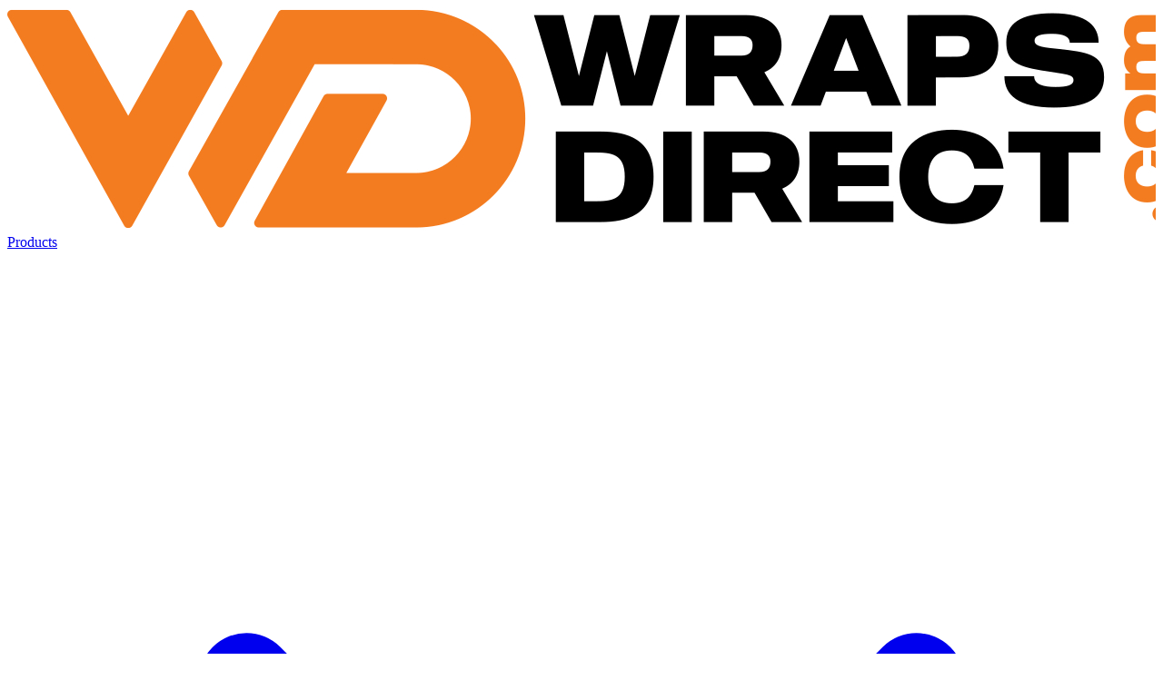

--- FILE ---
content_type: text/html;charset=utf-8
request_url: https://wrapsdirect.com/blog/elements-of-an-attractive-wall-wrap-design
body_size: 16150
content:
<!DOCTYPE html><html><head><meta charset="utf-8"><meta name="viewport" content="width=device-width, initial-scale=1"><script type="importmap">{"imports":{"#entry":"/_nuxt/wKSUEdGE.js"}}</script><title>Wall Wrap Designs That Make an Impact</title><style children="
              html:not(.css-loaded) { visibility: hidden; opacity: 0; }
              html.css-loaded { visibility: visible; opacity: 1; transition: opacity 0.15s ease-in; }
            "></style><style>.dropdown-enter-active[data-v-ab14d79b],.dropdown-leave-active[data-v-ab14d79b]{transition:all .2s ease}.dropdown-enter-from[data-v-ab14d79b]{opacity:0;transform:translateY(-8px)}.dropdown-leave-to[data-v-ab14d79b]{opacity:0;transform:translateY(-4px)}</style><style>.fade-enter-active[data-v-82c0f4e5],.fade-leave-active[data-v-82c0f4e5]{transition:opacity .2s ease}.fade-enter-from[data-v-82c0f4e5],.fade-leave-to[data-v-82c0f4e5]{opacity:0}.slide-right-enter-active[data-v-82c0f4e5],.slide-right-leave-active[data-v-82c0f4e5]{transition:transform .3s cubic-bezier(.4,0,.2,1)}.slide-right-enter-from[data-v-82c0f4e5],.slide-right-leave-to[data-v-82c0f4e5]{transform:translate(100%)}</style><style>.font-heading[data-v-e9bf9f53]{font-family:var(--font-brand-heading)}.line-clamp-1[data-v-e9bf9f53]{display:-webkit-box;-webkit-line-clamp:1;-webkit-box-orient:vertical;overflow:hidden}[data-v-e9bf9f53] .prose{color:#374151}[data-v-e9bf9f53] .prose h2{color:#111827;font-family:var(--font-brand-heading);font-size:1.875rem;font-weight:700;margin-bottom:1rem;margin-top:2rem}[data-v-e9bf9f53] .prose h3{color:#111827;font-family:var(--font-brand-heading);font-size:1.5rem;font-weight:600;margin-bottom:.75rem;margin-top:1.5rem}[data-v-e9bf9f53] .prose p{line-height:1.75;margin-bottom:1.25rem}[data-v-e9bf9f53] .prose img{border-radius:.5rem;margin:2rem 0}[data-v-e9bf9f53] .prose a{color:#f47c20;text-decoration:underline;transition:color .2s}[data-v-e9bf9f53] .prose a:hover{color:#c96119}[data-v-e9bf9f53] .prose ol,[data-v-e9bf9f53] .prose ul{margin:1.25rem 0;padding-left:1.625rem}[data-v-e9bf9f53] .prose li{margin:.5rem 0}[data-v-e9bf9f53] .prose blockquote{border-left:4px solid #f47c20;color:#6b7280;font-style:italic;margin:1.5rem 0;padding-left:1rem}</style><link rel="stylesheet" href="/_nuxt/entry.Bm-SRskw.css" crossorigin><link rel="stylesheet" href="/_nuxt/default.D-yj5rIQ.css" crossorigin><link rel="modulepreload" as="script" crossorigin href="/_nuxt/wKSUEdGE.js"><link rel="modulepreload" as="script" crossorigin href="/_nuxt/D_1gxO5_.js"><link rel="modulepreload" as="script" crossorigin href="/_nuxt/DeKIB3M4.js"><link rel="modulepreload" as="script" crossorigin href="/_nuxt/B7SUJjM1.js"><link rel="modulepreload" as="script" crossorigin href="/_nuxt/BDNjI2v-.js"><link rel="modulepreload" as="script" crossorigin href="/_nuxt/DHzGCC70.js"><link rel="modulepreload" as="script" crossorigin href="/_nuxt/nvCw8HOZ.js"><link rel="modulepreload" as="script" crossorigin href="/_nuxt/CbFJVbCO.js"><link rel="modulepreload" as="script" crossorigin href="/_nuxt/5Q8IgQ_1.js"><link rel="modulepreload" as="script" crossorigin href="/_nuxt/M8ZH5DKO.js"><link rel="modulepreload" as="script" crossorigin href="/_nuxt/Naufmgpr.js"><link rel="preload" as="fetch" fetchpriority="low" crossorigin="anonymous" href="/_nuxt/builds/meta/697032dd-3710-48ea-9124-736ac104cae1.json"><link rel="prefetch" as="script" crossorigin href="/_nuxt/BsHFNurc.js"><link rel="prefetch" as="script" crossorigin href="/_nuxt/DWobKQhV.js"><link rel="icon" type="image/png" href="/wrapsdirect-fav.png"><script>
              (function() {
                function showContent() {
                  document.documentElement.classList.add('css-loaded');
                }
                
                // Wait for all stylesheets to load
                function checkStylesheets() {
                  var stylesheets = document.querySelectorAll('link[rel="stylesheet"]');
                  if (stylesheets.length === 0) {
                    setTimeout(checkStylesheets, 50);
                    return;
                  }
                  
                  var loaded = 0;
                  var total = stylesheets.length;
                  
                  stylesheets.forEach(function(sheet) {
                    try {
                      if (sheet.sheet || !sheet.href) {
                        loaded++;
                      } else {
                        if (sheet.complete) {
                          loaded++;
                        } else {
                          sheet.addEventListener('load', function() {
                            loaded++;
                            if (loaded === total) showContent();
                          }, { once: true });
                          sheet.addEventListener('error', function() {
                            loaded++;
                            if (loaded === total) showContent();
                          }, { once: true });
                          return;
                        }
                      }
                    } catch(e) {
                      loaded++;
                    }
                  });
                  
                  if (loaded === total && total > 0) {
                    showContent();
                  }
                }
                
                if (document.readyState === 'loading') {
                  document.addEventListener('DOMContentLoaded', checkStylesheets);
                } else {
                  checkStylesheets();
                }
                
                // Fallback timeout
                setTimeout(showContent, 800);
                window.addEventListener('load', showContent);
              })();
            </script><meta name="description" content="Transform your space with stunning wall wraps today!"><meta property="og:title" content="Wall Wrap Designs That Make an Impact"><meta property="og:description" content="Transform your space with stunning wall wraps today!"><meta property="og:image" content="/images/blog/Colorful-Wall-Wrap-Wraps-Direct.png"><meta name="twitter:card" content="summary_large_image"><meta name="twitter:title" content="Wall Wrap Designs That Make an Impact"><meta name="twitter:description" content="Transform your space with stunning wall wraps today!"><link rel="canonical" href="https://wrapsdirect.com/blog/elements-of-an-attractive-wall-wrap-design"><script type="module" src="/_nuxt/wKSUEdGE.js" crossorigin></script></head><body><div id="__nuxt"><div class="flex min-h-screen flex-col"><noscript><iframe src="https://www.googletagmanager.com/ns.html?id=GTM-TXKZ47G" height="0" width="0" style="display:none;visibility:hidden;"></iframe></noscript><div><header class="bg-white/80 shadow-sm backdrop-blur-sm fixed left-0 right-0 top-0 z-40 transition-all duration-300"><div class="container mx-auto px-4"><nav class="py-4 flex items-center justify-between transition-all duration-300"><a href="/" class="flex items-center transition-opacity hover:opacity-80"><img src="/images/home/hero/logo-wraps-direct.jpg" alt="Wraps Direct" class="w-auto transition-all duration-300 h-10 md:h-12"></a><nav class="hidden items-center gap-8 lg:flex" data-v-ab14d79b><!--[--><div class="relative" data-v-ab14d79b><a href="/products" class="flex items-center gap-1 text-[15px] font-medium tracking-tight text-gray-700 transition-colors duration-200 hover:text-primary-500" data-v-ab14d79b>Products <svg class="h-4 w-4 transition-transform duration-200" fill="none" stroke="currentColor" viewBox="0 0 24 24" data-v-ab14d79b><path stroke-linecap="round" stroke-linejoin="round" stroke-width="2" d="M19 9l-7 7-7-7" data-v-ab14d79b></path></svg></a><!----><!----></div><div class="relative" data-v-ab14d79b><a href="/wrap-services" class="flex items-center gap-1 text-[15px] font-medium tracking-tight text-gray-700 transition-colors duration-200 hover:text-primary-500" data-v-ab14d79b>Services <svg class="h-4 w-4 transition-transform duration-200" fill="none" stroke="currentColor" viewBox="0 0 24 24" data-v-ab14d79b><path stroke-linecap="round" stroke-linejoin="round" stroke-width="2" d="M19 9l-7 7-7-7" data-v-ab14d79b></path></svg></a><!----><!----></div><div class="relative" data-v-ab14d79b><a href="/our-work" class="flex items-center gap-1 text-[15px] font-medium tracking-tight text-gray-700 transition-colors duration-200 hover:text-primary-500" data-v-ab14d79b>Our Work <svg class="h-4 w-4 transition-transform duration-200" fill="none" stroke="currentColor" viewBox="0 0 24 24" data-v-ab14d79b><path stroke-linecap="round" stroke-linejoin="round" stroke-width="2" d="M19 9l-7 7-7-7" data-v-ab14d79b></path></svg></a><!----><!----></div><div class="relative" data-v-ab14d79b><a href="/wrap-cost" class="flex items-center gap-1 text-[15px] font-medium tracking-tight text-gray-700 transition-colors duration-200 hover:text-primary-500" data-v-ab14d79b>Pricing <!----></a><!----><!----></div><div class="relative" data-v-ab14d79b><a href="/about-us" class="flex items-center gap-1 text-[15px] font-medium tracking-tight text-gray-700 transition-colors duration-200 hover:text-primary-500" data-v-ab14d79b>About <!----></a><!----><!----></div><div class="relative" data-v-ab14d79b><a href="/contact-us" class="flex items-center gap-1 text-[15px] font-medium tracking-tight text-gray-700 transition-colors duration-200 hover:text-primary-500" data-v-ab14d79b>Contact <!----></a><!----><!----></div><!--]--></nav><div class="flex items-center gap-4"><div class="hidden lg:block"><a href="/contact-us" class="bg-primary-500 text-white hover:bg-primary-600 focus:ring-primary-500 shadow-md hover:shadow-lg px-6 py-3 text-base rounded-lg inline-flex items-center justify-center font-medium transition-all duration-200 focus:outline-none focus:ring-2 focus:ring-offset-2 cursor-pointer disabled:opacity-50 disabled:cursor-not-allowed"><!--[--> Get a Quote <!--]--></a></div><button type="button" class="flex h-10 w-10 items-center justify-center rounded-lg text-gray-700 transition-colors hover:bg-gray-100 lg:hidden z-50 relative" aria-label="Toggle menu" aria-expanded="false"><svg class="h-6 w-6" fill="none" stroke="currentColor" viewBox="0 0 24 24"><path stroke-linecap="round" stroke-linejoin="round" stroke-width="2" d="M4 6h16M4 12h16M4 18h16"></path></svg></button></div></nav></div></header><!--[--><!----><!----><!--]--></div><main class="flex-grow pt-16 md:pt-20"><!--[--><div data-v-e9bf9f53><section class="relative bg-gradient-to-br from-primary-600 via-primary-700 to-primary-800 text-white py-16 md:py-24" data-v-e9bf9f53><div class="absolute inset-0 bg-black opacity-20" data-v-e9bf9f53></div><div class="absolute inset-0" data-v-e9bf9f53><img onerror="this.setAttribute(&#39;data-error&#39;, 1)" alt="Elements of an Attractive Wall Wrap Design" data-nuxt-img srcset="/.netlify/images?fm=webp&amp;url=%2Fimages%2Fblog%2FColorful-Wall-Wrap-Wraps-Direct.png 1x, /.netlify/images?fm=webp&amp;url=%2Fimages%2Fblog%2FColorful-Wall-Wrap-Wraps-Direct.png 2x" class="w-full h-full object-cover opacity-30" src="/.netlify/images?fm=webp&amp;url=%2Fimages%2Fblog%2FColorful-Wall-Wrap-Wraps-Direct.png" data-v-e9bf9f53></div><div class="relative mx-auto max-w-4xl px-4 sm:px-6 lg:px-8" data-v-e9bf9f53><nav class="mb-6" aria-label="Breadcrumb" data-v-e9bf9f53><ol class="flex items-center space-x-2 text-sm" data-v-e9bf9f53><li data-v-e9bf9f53><a href="/" class="hover:text-primary-200 transition-colors" data-v-e9bf9f53>Home</a></li><li class="text-primary-300" data-v-e9bf9f53>/</li><li data-v-e9bf9f53><a href="/blog" class="hover:text-primary-200 transition-colors" data-v-e9bf9f53>Blog</a></li><li class="text-primary-300" data-v-e9bf9f53>/</li><li class="text-white font-medium line-clamp-1" data-v-e9bf9f53>Elements of an Attractive Wall Wrap Design</li></ol></nav><h1 class="font-heading text-4xl md:text-5xl font-bold mb-4" data-v-e9bf9f53>Elements of an Attractive Wall Wrap Design</h1><div class="flex flex-wrap items-center gap-4 text-primary-100" data-v-e9bf9f53><time datetime="2022-09-19" class="text-sm" data-v-e9bf9f53>September 19, 2022</time></div></div></section><div class="bg-white py-16" data-v-e9bf9f53><div class="mx-auto max-w-4xl px-4 sm:px-6 lg:px-8" data-v-e9bf9f53><div class="grid grid-cols-1 lg:grid-cols-4 gap-8" data-v-e9bf9f53><article class="lg:col-span-3" data-v-e9bf9f53><div class="prose prose-lg max-w-none" data-v-e9bf9f53><div data-v-e9bf9f53><p><!--[-->One of the things our customers frequently compliment is the images that our talented team of designers is able to turn out. In fact, one of the things we pride ourselves on is impactful design. We want our designs to be eye-catching so that your business can benefit from lead generation and increased brand awareness in your marketing efforts. With this in mind, here are some elements that are considered when creating an attractive <a href="/wall-wraps/" class=""><!--[-->wall wrap<!--]--></a> design.<!--]--></p><h2 id="balance"><a href="#balance"><!--[-->Balance<!--]--></a></h2><p><!--[-->Balance refers to the overall way in which a design is laid out and is one of the most important big-picture things to consider. Every aspect included in a design has somewhat of a weight to it. Some things attract our attention. These are known as having a heavyweight. Others have a lighter weight. It is important to carefully lay these out on a wall wrap design so that it comes across effectively. When done well, the wrap will appear to be balanced and cohesive. When done poorly, it can seem chaotic and disjointed.<!--]--></p><h2 id="contrast"><a href="#contrast"><!--[-->Contrast<!--]--></a></h2><p><!--[-->Contrast refers to the way in which different elements stand out from one another and is absolutely critical for impactful design. Let’s think about resumes for a moment. Have you ever seen a resume that had lots of text and almost no white space? This is an example of poor contrast. As a result, your eye isn’t really directed to anything. The same principle applies to graphic design. Sufficient contrast makes a design easy to read and helps direct the eyes. It is also important for ensuring your wall wrap can be read by people with visual disabilities.<!--]--></p><p><!--[--><img onerror="this.setAttribute(&#39;data-error&#39;, 1)" alt data-nuxt-img srcset="/.netlify/images?url=%2Fimages%2Fblog%2FColorful-Wall-Wrap-Wraps-Direct.png 1x, /.netlify/images?url=%2Fimages%2Fblog%2FColorful-Wall-Wrap-Wraps-Direct.png 2x" src="/.netlify/images?url=%2Fimages%2Fblog%2FColorful-Wall-Wrap-Wraps-Direct.png"><!--]--></p><h2 id="color"><a href="#color"><!--[-->Color<!--]--></a></h2><p><!--[-->It seems safe to say that most people probably realize the importance of color. Color is great at communicating things. For example, sunny yellows can lift mood and feel vibrant. Lulling purples and deep blues can create a sense of relaxation. Reds can heighten our awareness and communicate passion. Choosing the right color combination is important for a wall wrap. The colors must help contribute towards the emotion you want to be conveyed while also representing your brand well. Doing this right will result in an impactful design that will help speak to your customers.<!--]--></p><h2 id="texture"><a href="#texture"><!--[-->Texture<!--]--></a></h2><p><!--[-->When it comes to designing wall wraps, texture can be an incredibly exciting way to express creative designs. Texture can add a sense of realism to a design or make a particular part of a design more eye-catching than other elements. When working with something large like a wall wrap, the impact of texture can be greatly enhanced over smaller graphics. It can even be used to help make something feel interactive in nature.<!--]--></p><h2 id><!--[--><!--]--></h2><p><!--[--><img onerror="this.setAttribute(&#39;data-error&#39;, 1)" alt data-nuxt-img srcset="/.netlify/images?url=%2Fimages%2Fblog%2FDirectional-Wall-Wrap-Wraps-Direct.png 1x, /.netlify/images?url=%2Fimages%2Fblog%2FDirectional-Wall-Wrap-Wraps-Direct.png 2x" src="/.netlify/images?url=%2Fimages%2Fblog%2FDirectional-Wall-Wrap-Wraps-Direct.png"><!--]--></p><h2 id="direction"><a href="#direction"><!--[-->Direction<!--]--></a></h2><p><!--[-->This element of insightful design is typically communicated by the use of lines. Direction refers to a sense of movement. Again, this is an intriguing element when it comes to wall wraps as there are more ways to use this to communicate a feeling. Typically, horizontal lines communicate more stability while vertical lines create a balanced but formal feeling. Angled lines communicate a sense of action and movement.<!--]--></p><h2 id="emphasis"><a href="#emphasis"><!--[-->Emphasis<!--]--></a></h2><p><!--[-->Another important element of insightful design, emphasis refers to any of a number of tactics that are used by designers in order to direct your eye toward a particular part of a design. There are many ways to do this. For example, using contrasting colors is a great way to add emphasis. Enlarging a particular portion will do the trick as well. Leaving white space around fonts also succeeds in drawing in the eye. On the other hand, the opposite can help other parts of a design not stand out as much, moving the eye away from them.<!--]--></p><h2 id="ready-to-take-advantage-of-our-design-professionals"><a href="#ready-to-take-advantage-of-our-design-professionals"><!--[-->Ready to Take Advantage of Our Design Professionals?<!--]--></a></h2><p><!--[-->As you can see, there are a lot of things that go into the creation of an effective design. If you are ready for our design team to help you take your vision to the next level with a wall wrap or some other type of design, <a href="/contact-us/" class=""><!--[-->contact us today<!--]--></a> or visit us at <a href="http://www.wrapsdirect.com" rel="nofollow"><!--[-->Wraps Direct<!--]--></a> here in Jacksonville Florida!<!--]--></p></div></div><!----></article><aside class="lg:col-span-1" data-v-e9bf9f53><!----></aside></div></div></div><!----><section class="bg-primary-600 text-white py-16" data-v-e9bf9f53><div class="mx-auto max-w-7xl px-4 sm:px-6 lg:px-8 text-center" data-v-e9bf9f53><h2 class="font-heading text-3xl font-bold mb-4" data-v-e9bf9f53> Ready to Get Started? </h2><p class="text-xl text-primary-100 mb-8" data-v-e9bf9f53> Contact us today to discuss your vehicle wrap needs </p><a href="/contact-us" class="bg-secondary-500 text-white hover:bg-secondary-600 focus:ring-secondary-500 shadow-md hover:shadow-lg px-8 py-4 text-lg rounded-xl inline-flex items-center justify-center font-medium transition-all duration-200 focus:outline-none focus:ring-2 focus:ring-offset-2 cursor-pointer disabled:opacity-50 disabled:cursor-not-allowed" data-v-e9bf9f53><!--[--> Get a Quote <!--]--></a></div></section></div><!--]--></main><footer><div class="bg-gray-900 py-12 md:py-16"><div class="container mx-auto px-4"><div class="grid grid-cols-1 gap-8 md:grid-cols-2 lg:grid-cols-5 lg:gap-12"><div class="lg:col-span-1"><a href="/" class="flex items-center transition-opacity hover:opacity-80"><img src="/wrapsdirect-fav.png" alt="Wraps Direct" class="w-auto transition-all duration-300 h-10 md:h-12"></a><p class="mt-4 text-sm leading-relaxed text-gray-400"> Nationwide leader in vehicle wraps &amp; large-format printing. Turn-key solutions for all your branding needs. </p><div class="mt-6 flex gap-3"><!--[--><a href="https://www.facebook.com/WrapsDirectOfficial/" target="_blank" rel="noopener noreferrer" class="flex h-10 w-10 items-center justify-center rounded-full bg-white/10 text-white transition-all duration-200 hover:bg-primary-500 hover:scale-110" aria-label="Visit us on facebook"><svg class="h-5 w-5" fill="currentColor" viewBox="0 0 24 24"><path d="M12 2C6.5 2 2 6.5 2 12c0 5 3.7 9.1 8.4 9.9v-7H7.9V12h2.5V9.8c0-2.5 1.5-3.9 3.8-3.9 1.1 0 2.2.2 2.2.2v2.5h-1.3c-1.2 0-1.6.8-1.6 1.6V12h2.8l-.4 2.9h-2.3v7C18.3 21.1 22 17 22 12c0-5.5-4.5-10-10-10z"></path></svg></a><a href="https://www.instagram.com/wrapsdirectofficial/" target="_blank" rel="noopener noreferrer" class="flex h-10 w-10 items-center justify-center rounded-full bg-white/10 text-white transition-all duration-200 hover:bg-primary-500 hover:scale-110" aria-label="Visit us on instagram"><svg class="h-5 w-5" fill="currentColor" viewBox="0 0 24 24"><path d="M12,4.622c2.403,0,2.688,0.009,3.637,0.052c0.877,0.04,1.354,0.187,1.671,0.31c0.42,0.163,0.72,0.358,1.035,0.673 c0.315,0.315,0.51,0.615,0.673,1.035c0.123,0.317,0.27,0.794,0.31,1.671c0.043,0.949,0.052,1.234,0.052,3.637 s-0.009,2.688-0.052,3.637c-0.04,0.877-0.187,1.354-0.31,1.671c-0.163,0.42-0.358,0.72-0.673,1.035 c-0.315,0.315-0.615,0.51-1.035,0.673c-0.317,0.123-0.794,0.27-1.671,0.31c-0.949,0.043-1.233,0.052-3.637,0.052 s-2.688-0.009-3.637-0.052c-0.877-0.04-1.354-0.187-1.671-0.31c-0.42-0.163-0.72-0.358-1.035-0.673 c-0.315-0.315-0.51-0.615-0.673-1.035c-0.123-0.317-0.27-0.794-0.31-1.671C4.631,14.688,4.622,14.403,4.622,12 s0.009-2.688,0.052-3.637c0.04-0.877,0.187-1.354,0.31-1.671c0.163-0.42,0.358-0.72,0.673-1.035 c0.315-0.315,0.615-0.51,1.035-0.673c0.317-0.123,0.794-0.27,1.671-0.31C9.312,4.631,9.597,4.622,12,4.622 M12,3 C9.556,3,9.249,3.01,8.289,3.054C7.331,3.098,6.677,3.25,6.105,3.472C5.513,3.702,5.011,4.01,4.511,4.511 c-0.5,0.5-0.808,1.002-1.038,1.594C3.25,6.677,3.098,7.331,3.054,8.289C3.01,9.249,3,9.556,3,12c0,2.444,0.01,2.751,0.054,3.711 c0.044,0.958,0.196,1.612,0.418,2.185c0.23,0.592,0.538,1.094,1.038,1.594c0.5,0.5,1.002,0.808,1.594,1.038 c0.572,0.222,1.227,0.375,2.185,0.418C9.249,20.99,9.556,21,12,21s2.751-0.01,3.711-0.054c0.958-0.044,1.612-0.196,2.185-0.418 c0.592-0.23,1.094-0.538,1.594-1.038c0.5-0.5,0.808-1.002,1.038-1.594c0.222-0.572,0.375-1.227,0.418-2.185 C20.99,14.751,21,14.444,21,12s-0.01-2.751-0.054-3.711c-0.044-0.958-0.196-1.612-0.418-2.185c-0.23-0.592-0.538-1.094-1.038-1.594 c-0.5-0.5-1.002-0.808-1.594-1.038c-0.572-0.222-1.227-0.375-2.185-0.418C14.751,3.01,14.444,3,12,3L12,3z M12,7.378 c-2.552,0-4.622,2.069-4.622,4.622S9.448,16.622,12,16.622s4.622-2.069,4.622-4.622S14.552,7.378,12,7.378z M12,15 c-1.657,0-3-1.343-3-3s1.343-3,3-3s3,1.343,3,3S13.657,15,12,15z M16.804,6.116c-0.596,0-1.08,0.484-1.08,1.08 s0.484,1.08,1.08,1.08c0.596,0,1.08-0.484,1.08-1.08S17.401,6.116,16.804,6.116z"></path></svg></a><a href="https://www.pinterest.com/WrapsDirect/" target="_blank" rel="noopener noreferrer" class="flex h-10 w-10 items-center justify-center rounded-full bg-white/10 text-white transition-all duration-200 hover:bg-primary-500 hover:scale-110" aria-label="Visit us on pinterest"><svg class="h-5 w-5" fill="currentColor" viewBox="0 0 24 24"><path d="M12.289,2C6.617,2,3.606,5.648,3.606,9.622c0,1.846,1.025,4.146,2.666,4.878c0.25,0.111,0.381,0.063,0.439-0.169 c0.044-0.175,0.267-1.029,0.365-1.428c0.032-0.128,0.017-0.237-0.091-0.362C6.445,11.911,6.01,10.75,6.01,9.668 c0-2.777,2.194-5.464,5.933-5.464c3.23,0,5.49,2.108,5.49,5.122c0,3.407-1.794,5.768-4.13,5.768c-1.291,0-2.257-1.021-1.948-2.277 c0.372-1.495,1.089-3.112,1.089-4.191c0-0.967-0.542-1.775-1.663-1.775c-1.319,0-2.379,1.309-2.379,3.059 c0,1.115,0.394,1.869,0.394,1.869s-1.302,5.279-1.54,6.261c-0.405,1.666,0.053,4.368,0.094,4.604 c0.021,0.126,0.167,0.169,0.25,0.063c0.129-0.165,1.699-2.419,2.142-4.051c0.158-0.59,0.817-2.995,0.817-2.995 c0.43,0.784,1.681,1.446,3.013,1.446c3.963,0,6.822-3.494,6.822-7.833C20.394,5.112,16.849,2,12.289,2"></path></svg></a><a href="https://goo.gl/maps/hjdC4PCYN6gxRSHLA" target="_blank" rel="noopener noreferrer" class="flex h-10 w-10 items-center justify-center rounded-full bg-white/10 text-white transition-all duration-200 hover:bg-primary-500 hover:scale-110" aria-label="Visit us on google"><svg class="h-5 w-5" fill="currentColor" viewBox="0 0 24 24"><path d="M12.02,10.18v3.72v0.01h5.51c-0.26,1.57-1.67,4.22-5.5,4.22c-3.31,0-6.01-2.75-6.01-6.12s2.7-6.12,6.01-6.12 c1.87,0,3.13,0.8,3.85,1.48l2.84-2.76C16.99,2.99,14.73,2,12.03,2c-5.52,0-10,4.48-10,10s4.48,10,10,10c5.77,0,9.6-4.06,9.6-9.77 c0-0.83-0.11-1.42-0.25-2.05H12.02z"></path></svg></a><!--]--></div><div class="mt-6 space-y-2 text-sm text-gray-300"><a href="tel:+19045791888" class="flex items-center gap-2 transition-colors hover:text-primary-500"><svg class="h-4 w-4 flex-shrink-0" fill="none" stroke="currentColor" viewBox="0 0 24 24"><path stroke-linecap="round" stroke-linejoin="round" stroke-width="2" d="M3 5a2 2 0 012-2h3.28a1 1 0 01.948.684l1.498 4.493a1 1 0 01-.502 1.21l-2.257 1.13a11.042 11.042 0 005.516 5.516l1.13-2.257a1 1 0 011.21-.502l4.493 1.498a1 1 0 01.684.949V19a2 2 0 01-2 2h-1C9.716 21 3 14.284 3 6V5z"></path></svg> +1 904-579-1888 </a><p class="flex items-start gap-2 text-gray-400"><svg class="mt-0.5 h-4 w-4 flex-shrink-0" fill="none" stroke="currentColor" viewBox="0 0 24 24"><path stroke-linecap="round" stroke-linejoin="round" stroke-width="2" d="M17.657 16.657L13.414 20.9a1.998 1.998 0 01-2.827 0l-4.244-4.243a8 8 0 1111.314 0z"></path><path stroke-linecap="round" stroke-linejoin="round" stroke-width="2" d="M15 11a3 3 0 11-6 0 3 3 0 016 0z"></path></svg><span>8725 Youngerman Ct, Jacksonville, FL 32244</span></p></div></div><div class="lg:col-span-1"><h3 class="mb-4 font-heading text-lg font-bold text-white"> Products </h3><ul class="space-y-2.5 text-sm text-gray-300"><!--[--><li><a href="/fleet-wraps" class="transition-colors hover:text-primary-500">Fleet Wraps</a></li><li><a href="/full-vehicle-wraps" class="transition-colors hover:text-primary-500">Full Vehicle Wraps</a></li><li><a href="/partial-vehicle-wraps" class="transition-colors hover:text-primary-500">Partial Wraps</a></li><li><a href="/custom-wraps" class="transition-colors hover:text-primary-500">Custom Wraps</a></li><li><a href="/boat-wraps" class="transition-colors hover:text-primary-500">Boat Wraps</a></li><li><a href="/trailer-wraps" class="transition-colors hover:text-primary-500">Trailer Wraps</a></li><!--]--><li><a href="/products" class="inline-flex items-center gap-1 font-medium text-primary-500 transition-colors hover:text-primary-400"> View All <svg class="h-4 w-4" fill="none" stroke="currentColor" viewBox="0 0 24 24"><path stroke-linecap="round" stroke-linejoin="round" stroke-width="2" d="M17 8l4 4m0 0l-4 4m4-4H3"></path></svg></a></li></ul></div><div class="lg:col-span-1"><h3 class="mb-4 font-heading text-lg font-bold text-white"> Services </h3><ul class="space-y-2.5 text-sm text-gray-300"><!--[--><li><a href="/wrap-design" class="transition-colors hover:text-primary-500">Wrap Design</a></li><li><a href="/wrap-printing" class="transition-colors hover:text-primary-500">Wrap Printing</a></li><li><a href="/wrap-installation" class="transition-colors hover:text-primary-500">Wrap Installation</a></li><li><a href="/wrap-services" class="transition-colors hover:text-primary-500">View All Services</a></li><!--]--></ul><h3 class="mb-4 mt-8 font-heading text-lg font-bold text-white"> Company </h3><ul class="space-y-2.5 text-sm text-gray-300"><!--[--><li><a href="/about-us" class="transition-colors hover:text-primary-500">About Us</a></li><li><a href="/our-work" class="transition-colors hover:text-primary-500">Our Work</a></li><li><a href="/wrap-cost" class="transition-colors hover:text-primary-500">Pricing</a></li><li><a href="/blog" class="transition-colors hover:text-primary-500">Blog</a></li><li><a href="/contact-us" class="transition-colors hover:text-primary-500">Contact</a></li><!--]--></ul></div><div class="lg:col-span-2"><h3 class="mb-4 font-heading text-lg font-bold text-white"> Headquarters </h3><div class="overflow-hidden rounded-lg"><iframe src="https://maps.google.com/maps?q=8725%20Youngerman%20Ct.%20Suite%20306%2C%20Jacksonville%20FL%2032244&amp;t=m&amp;z=12&amp;output=embed&amp;iwloc=near" class="h-64 w-full" loading="lazy" title="Wraps Direct Headquarters" aria-label="Wraps Direct Location Map"></iframe></div></div></div></div></div><div class="border-t border-gray-800 bg-gray-950 py-6"><div class="container mx-auto px-4"><div class="flex flex-col items-center justify-between gap-4 text-sm text-gray-400 md:flex-row"><p>© 2026 Wraps Direct. All rights reserved.</p><div class="flex gap-6"><a href="/privacy-policy" class="transition-colors hover:text-primary-500"> Privacy Policy </a><a href="/terms-of-service" class="transition-colors hover:text-primary-500"> Terms of Service </a></div></div></div></div></footer></div></div><div id="teleports"></div><script type="application/json" data-nuxt-data="nuxt-app" data-ssr="true" id="__NUXT_DATA__">[["ShallowReactive",1],{"data":2,"state":463,"once":465,"_errors":466,"serverRendered":113,"path":116},["ShallowReactive",3],{"blog-post-elements-of-an-attractive-wall-wrap-design":4,"related-posts-elements-of-an-attractive-wall-wrap-design":122},{"id":5,"title":6,"body":7,"categories":107,"description":110,"extension":111,"image":41,"meta":112,"navigation":113,"ogDescription":114,"ogTitle":115,"path":116,"publishedAt":117,"seo":118,"slug":119,"stem":120,"twitterDescription":114,"twitterTitle":115,"__hash__":121},"blog/blog/elements-of-an-attractive-wall-wrap-design.md","Elements of an Attractive Wall Wrap Design",{"type":8,"value":9,"toc":96},"minimal",[10,20,25,28,32,35,42,46,49,53,56,58,63,67,70,74,77,81],[11,12,13,14,19],"p",{},"One of the things our customers frequently compliment is the images that our talented team of designers is able to turn out. In fact, one of the things we pride ourselves on is impactful design. We want our designs to be eye-catching so that your business can benefit from lead generation and increased brand awareness in your marketing efforts. With this in mind, here are some elements that are considered when creating an attractive ",[15,16,18],"a",{"href":17},"/wall-wraps/","wall wrap"," design.",[21,22,24],"h2",{"id":23},"balance","Balance",[11,26,27],{},"Balance refers to the overall way in which a design is laid out and is one of the most important big-picture things to consider. Every aspect included in a design has somewhat of a weight to it. Some things attract our attention. These are known as having a heavyweight. Others have a lighter weight. It is important to carefully lay these out on a wall wrap design so that it comes across effectively. When done well, the wrap will appear to be balanced and cohesive. When done poorly, it can seem chaotic and disjointed.",[21,29,31],{"id":30},"contrast","Contrast",[11,33,34],{},"Contrast refers to the way in which different elements stand out from one another and is absolutely critical for impactful design. Let’s think about resumes for a moment. Have you ever seen a resume that had lots of text and almost no white space? This is an example of poor contrast. As a result, your eye isn’t really directed to anything. The same principle applies to graphic design. Sufficient contrast makes a design easy to read and helps direct the eyes. It is also important for ensuring your wall wrap can be read by people with visual disabilities.",[11,36,37],{},[38,39],"img",{"alt":40,"src":41},"","/images/blog/Colorful-Wall-Wrap-Wraps-Direct.png",[21,43,45],{"id":44},"color","Color",[11,47,48],{},"It seems safe to say that most people probably realize the importance of color. Color is great at communicating things. For example, sunny yellows can lift mood and feel vibrant. Lulling purples and deep blues can create a sense of relaxation. Reds can heighten our awareness and communicate passion. Choosing the right color combination is important for a wall wrap. The colors must help contribute towards the emotion you want to be conveyed while also representing your brand well. Doing this right will result in an impactful design that will help speak to your customers.",[21,50,52],{"id":51},"texture","Texture",[11,54,55],{},"When it comes to designing wall wraps, texture can be an incredibly exciting way to express creative designs. Texture can add a sense of realism to a design or make a particular part of a design more eye-catching than other elements. When working with something large like a wall wrap, the impact of texture can be greatly enhanced over smaller graphics. It can even be used to help make something feel interactive in nature.",[21,57],{"id":40},[11,59,60],{},[38,61],{"alt":40,"src":62},"/images/blog/Directional-Wall-Wrap-Wraps-Direct.png",[21,64,66],{"id":65},"direction","Direction",[11,68,69],{},"This element of insightful design is typically communicated by the use of lines. Direction refers to a sense of movement. Again, this is an intriguing element when it comes to wall wraps as there are more ways to use this to communicate a feeling. Typically, horizontal lines communicate more stability while vertical lines create a balanced but formal feeling. Angled lines communicate a sense of action and movement.",[21,71,73],{"id":72},"emphasis","Emphasis",[11,75,76],{},"Another important element of insightful design, emphasis refers to any of a number of tactics that are used by designers in order to direct your eye toward a particular part of a design. There are many ways to do this. For example, using contrasting colors is a great way to add emphasis. Enlarging a particular portion will do the trick as well. Leaving white space around fonts also succeeds in drawing in the eye. On the other hand, the opposite can help other parts of a design not stand out as much, moving the eye away from them.",[21,78,80],{"id":79},"ready-to-take-advantage-of-our-design-professionals","Ready to Take Advantage of Our Design Professionals?",[11,82,83,84,88,89,95],{},"As you can see, there are a lot of things that go into the creation of an effective design. If you are ready for our design team to help you take your vision to the next level with a wall wrap or some other type of design, ",[15,85,87],{"href":86},"/contact-us/","contact us today"," or visit us at ",[15,90,94],{"href":91,"rel":92},"http://www.wrapsdirect.com",[93],"nofollow","Wraps Direct"," here in Jacksonville Florida!",{"title":40,"searchDepth":97,"depth":97,"links":98},2,[99,100,101,102,103,104,105,106],{"id":23,"depth":97,"text":24},{"id":30,"depth":97,"text":31},{"id":44,"depth":97,"text":45},{"id":51,"depth":97,"text":52},{"id":40,"depth":97,"text":40},{"id":65,"depth":97,"text":66},{"id":72,"depth":97,"text":73},{"id":79,"depth":97,"text":80},[108,109],"wall wraps","Wraps","A creative wall wrap can transform an entire space, but an effective design is crucial. This post highlights some key elements to consider.","md",{},true,"Transform your space with stunning wall wraps today!","Wall Wrap Designs That Make an Impact","/blog/elements-of-an-attractive-wall-wrap-design","2022-09-19",{"title":6,"description":110},"elements-of-an-attractive-wall-wrap-design","blog/elements-of-an-attractive-wall-wrap-design","oooPCridBUFRJ6y376UmgG_Yz7E-F7e9jN2l4r0xoH4",[123,245,352],{"id":124,"title":125,"body":126,"categories":235,"description":236,"extension":111,"image":149,"meta":237,"navigation":113,"ogDescription":238,"ogTitle":239,"path":240,"publishedAt":117,"seo":241,"slug":242,"stem":243,"twitterDescription":238,"twitterTitle":239,"__hash__":244},"blog/blog/10-easy-ways-to-improve-recognition.md","10 Easy Ways to Improve Recognition",{"type":8,"value":127,"toc":221},[128,131,135,143,145,150,154,157,161,164,168,171,175,178,182,185,188,193,197,200,204,207,211,214,218],[11,129,130],{},"Brand awareness is key for increasing your customer base, encouraging repeat customers, and ultimately improving your revenue stream. The great news it this does not have to be a difficult thing to do. In fact, there are a lot of tried and true strategies you can utilize. Here are ten easy ways to improve your company's recognition.",[21,132,134],{"id":133},"fleet-wraps","Fleet Wraps",[11,136,137,138,142],{},"If you use vehicles as part of your business, you absolutely should invest in ",[15,139,141],{"href":140},"/fleet-wraps/","fleet wraps",". This is a great way to build your brand and become more recognized. Additionally, doing this with impactful design will allow you to ensure that you communicate the right message, associating a specific feeling with your business whether it be “professional,” “creative,” “caring,” or something else. Add in the fact that this provides some of the best advertising ROI and it is a great solution for raising your overall recognition.",[21,144],{"id":40},[11,146,147],{},[38,148],{"alt":40,"src":149},"/images/blog/Invest-In-Your-Fleet-Wraps-Direct.png",[21,151,153],{"id":152},"partner-with-an-influencer","Partner with an influencer",[11,155,156],{},"Regardless of your thoughts on the matter, the reality is that companies partner with influencers because it can be a successful way to quickly strengthen awareness of their products. The key to taking advantage of this strategy for raising your recognition is to identify an influencer whose followers would overlap with your ideal audience demographics. You’ll have even more success on this front if the influencer is directly related to your industry.",[21,158,160],{"id":159},"start-a-referral-program","Start a Referral Program",[11,162,163],{},"Referral programs provide some of the best advertising ROI, which is why so many companies use them. We all know the basics of this tactic. When someone refers a new customer to your business and that customer makes a purchase, the referee gets some sort of perk. You can do this by providing the basics such as discounts or cash back or be more creative.",[21,165,167],{"id":166},"use-a-multichannel-approach","Use a Multichannel Approach",[11,169,170],{},"Most of us utilize social media for our business. However, relying solely on one network minimizes chances for greater exposure. While there are many social media options out there, choose at least two to be active on. This will enable you to reach more people. Facebook, Twitter, and Instagram are all popular options while some companies have been quite innovative with their presence on networks like TikTok, as well.",[21,172,174],{"id":173},"be-your-own-advocate","Be Your Own Advocate",[11,176,177],{},"Telling your own story is the best way to help get your name out there. While reviews and feedback from others is critical, most businesses do not realize they can take advantage of creating their own positive buzz. Share positive news about your business. For major accomplishments, writing a simple press release is very easy and can lead to you getting mentions in local news.",[21,179,181],{"id":180},"infographics-are-in","Infographics are In",[11,183,184],{},"In case you haven’t noticed, successful marketing involves capturing people’s attention. You want to get to the point, and a great way to do this is with infographics. These catchy ways of communicating interesting information are great ways to help augment your company's recognition efforts. Make them eye-catching and use them in many mediums from social media to in-store ads, and on your website. This helps potential customers quickly connect with you.",[21,186],{"id":187},"_1",[11,189,190],{},[38,191],{"alt":40,"src":192},"/images/blog/Local-Partnerships-Wraps-Direct.png",[21,194,196],{"id":195},"give-away-stuff","Give Away Stuff",[11,198,199],{},"Who doesn’t like something for free? Giving people useful yet relatively expensive items are a great way to get your name out there and take advantage of mobile advertising since your name goes wherever the item goes. It can be relatively inexpensive to order batches of pens, keychains, drink koozies, or other items with your name, logo, and website. Since you can order items in bulk, this strategy can also provide some of the best advertising ROI if you identify items people will use regularly.",[21,201,203],{"id":202},"practice-storytelling","Practice Storytelling",[11,205,206],{},"Learn how to be more effective at telling stories and you will resonate with more potential customers. After all, research has consistently shown that the modern consumer responds emotionally to storytelling, causing them to build bonds with companies. Make your outreach efforts and advertising personal, relevant, and authentic and you will be on the way to raising recognition for your business through effective storytelling.",[21,208,210],{"id":209},"pay-per-click-ads","Pay-per-Click Ads",[11,212,213],{},"While organic marketing is certainly something you should focus on, pay-per-click ads can be another option for helping to increase industry recognition. This is a good way of marketing because you only pay each time someone clicks on your ad. Additionally, brand awareness improves a bit even if someone sees your advertisement but does not click.",[21,215,217],{"id":216},"partner-with-another-company","Partner with another Company",[11,219,220],{},"This is a great strategy for local small businesses. Partnering with other companies or organizations can help you get your name out there. Whether you are holding a seminar with another company, helping organize a fun run for a local charity, or sponsoring a Little League team’s uniforms, you’ll get your name in front of lots of people outside of your typical customers, leveraging better industry recognition.",{"title":40,"searchDepth":97,"depth":97,"links":222},[223,224,225,226,227,228,229,230,231,232,233,234],{"id":133,"depth":97,"text":134},{"id":40,"depth":97,"text":40},{"id":152,"depth":97,"text":153},{"id":159,"depth":97,"text":160},{"id":166,"depth":97,"text":167},{"id":173,"depth":97,"text":174},{"id":180,"depth":97,"text":181},{"id":187,"depth":97,"text":40},{"id":195,"depth":97,"text":196},{"id":202,"depth":97,"text":203},{"id":209,"depth":97,"text":210},{"id":216,"depth":97,"text":217},[109],"Regardless of your industry, you have competitors and standing out is a MUST. Here are some best practices to increase your recognition.",{},"Elevate your brand recognition today with these 10 simple strategies!","Boost Your Brand Recognition with These 10 Tips","/blog/10-easy-ways-to-improve-recognition",{"title":125,"description":236},"10-easy-ways-to-improve-recognition","blog/10-easy-ways-to-improve-recognition","rt5JBtPhVJJoJ1RioNgec4ml6UAXQO_sc1dh-0xpCK4",{"id":246,"title":247,"body":248,"categories":340,"description":342,"extension":111,"image":296,"meta":343,"navigation":113,"ogDescription":344,"ogTitle":345,"path":346,"publishedAt":347,"seo":348,"slug":349,"stem":350,"twitterDescription":344,"twitterTitle":345,"__hash__":351},"blog/blog/5-creative-ways-to-increase-brand-awareness.md","5 Creative Ways to Increase Brand Awareness",{"type":8,"value":249,"toc":330},[250,253,257,265,272,276,279,282,286,289,292,297,301,304,307,311,314,317,322,327],[11,251,252],{},"It seems that everyone knows the key things that help your business to stand out. Having a great website, producing regular social media content, and providing quality customer service is among a list of things you probably already do. But how do you take the extra step to make your company stand out from competitors? Here are some creative ways to strengthen brand awareness and lead generation.",[21,254,256],{"id":255},"get-a-full-vehicle-wrap","Get a Full Vehicle Wrap",[11,258,259,260,264],{},"A full vehicle wrap with an impactful design is something that simply compels attention. This is a great way to get some of the best possible advertising ROI at a low cost per conversion. A ",[15,261,263],{"href":262},"/full-vehicle-wraps/","full vehicle wrap"," essentially converts your vehicle into a mobile billboard.",[11,266,267,268,271],{},"This makes perfect sense if your car is part of your company. However, even if you don’t have a company car, you can advertise your business on your own personal vehicle to reap the same benefits. Embrace creative mobile advertising to get consistent lead generation with a great wrap from ",[15,269,94],{"href":91,"rel":270},[93],"!",[21,273,275],{"id":274},"have-social-media-contests","Have Social Media Contests",[11,277,278],{},"Social media is a core part of our society in a digital world. It also serves as a great way to interact with customers and build your brand. While most businesses are great at posting on social media and responding to customers, engaging strategies can help your company to further stand out.",[11,280,281],{},"Having social media contests is a great way to do this. Consider giving away a product or service to a randomly drawn winner who comments on a post. Require them to also share your post or tag three friends in order to enter. This is a good way to increase brand awareness and triggers some new lead generation, getting you a lot of leverage out of something relatively small.",[21,283,285],{"id":284},"reward-loyal-customers","Reward Loyal Customers",[11,287,288],{},"We’ve all had experiences with customer loyalty programs. Many of us have had “buy five get one free” punch cards from restaurants or other businesses. These types of programs help reward customer loyalty and quietly build brand awareness as repetitive visits encourage the behavior. However, many business owners haven’t considered doing something similar for their own company.",[11,290,291],{},"Customer loyalty programs can offer free perks for your repeated interaction. This is another way to improve your branding while getting some relatively low-cost advertising ROI. Restaurants can offer a free food item every so often visits. Clothing stores can offer a discount every so many purchase. There are many options to engage customers.",[11,293,294],{},[38,295],{"alt":40,"src":296},"/images/blog/Impactful-Wrap-Design-Wraps-Direct.png",[21,298,300],{"id":299},"give-back-to-your-community","Give Back to Your Community",[11,302,303],{},"Community involvement is a unique way to garner significant brand awareness among people who may otherwise have never heard of your business. There are a number of ways to do this. One of the most common is through sponsoring events or donating to local charities. However, if your business isn’t in this position yet, you can do other things.",[11,305,306],{},"Consider volunteering your time with a community event or perhaps donating services or products if it is applicable to your business. If a local organization is holding a fundraising auction or event, you could even donate a prize. There are tons of ways to get involved and get your business’ name out there.",[21,308,310],{"id":309},"recognize-quirky-holidays","Recognize Quirky Holidays",[11,312,313],{},"Most businesses run sales for major holidays. Things like Black Friday, Labor Day, and Memorial Day Sales have become so common that it is almost expected that most merchants will reduce prices. While participating in these is perfectly fine, it can also make it a bit difficult for your business to truly stand out from the crowd.",[11,315,316],{},"A good solution is to recognize some more unique and unexpected holidays with promotions. Whether it be Star Wars Day, National Spaghetti Day, Siblings Day, Emoji Day, or Relaxation Day, there are tons of strange holidays at national days of recognition that you can use to stand out. Have fun with this strategy, especially on your social media accounts by offering promotions now and then on weird days to gain better advertising ROI than sales on major holidays where everyone participates.",[11,318,319],{},[38,320],{"alt":40,"src":321},"/images/blog/Social-Media-vs-Fleet-Wraps-Wraps-Direct.png",[323,324,326],"h3",{"id":325},"final-thoughts","Final Thoughts",[11,328,329],{},"There are tons of ways for businesses to stand out. Keep these five creative ideas in mind when brainstorming your business’ efforts to garner more lead generation and brand awareness from existing and new customers alike.",{"title":40,"searchDepth":97,"depth":97,"links":331},[332,333,334,335,336],{"id":255,"depth":97,"text":256},{"id":274,"depth":97,"text":275},{"id":284,"depth":97,"text":285},{"id":299,"depth":97,"text":300},{"id":309,"depth":97,"text":310,"children":337},[338],{"id":325,"depth":339,"text":326},3,[341,109],"car wraps","A creative guide to help increase your company's brand awareness and to ensure that you stand out from your competitors.",{},"Elevate your brand visibility with these 5 creative strategies!","Boost Your Brand Awareness with Creative Ideas","/blog/5-creative-ways-to-increase-brand-awareness","2022-07-21",{"title":247,"description":342},"5-creative-ways-to-increase-brand-awareness","blog/5-creative-ways-to-increase-brand-awareness","lh1dwUoNVPNnAqdnqTwa_LHnDJFc2bO5T270d3mJ5i8",{"id":353,"title":354,"body":355,"categories":453,"description":454,"extension":111,"image":385,"meta":455,"navigation":113,"ogDescription":456,"ogTitle":457,"path":458,"publishedAt":117,"seo":459,"slug":460,"stem":461,"twitterDescription":456,"twitterTitle":457,"__hash__":462},"blog/blog/6-innovative-lead-generation-ideas-for-your-organization.md","6 Innovative Lead Generation Ideas",{"type":8,"value":356,"toc":443},[357,360,364,376,379,381,386,390,393,396,400,403,406,410,413,416,418,423,427,430,433,437,440],[11,358,359],{},"Lead generation is something that is important to every organization whether you are a small business seeking to increase your revenue or a non-profit looking for volunteers and expertise. However, lead generation is something that many people can struggle to accomplish. Let’s take a look at some of the most innovative ideas for strengthening lead generation.",[21,361,363],{"id":362},"partial-vehicle-wrap","Partial Vehicle Wrap",[11,365,366,367,371,372,375],{},"You’ve probably heard that a little can go a long way. This is definitely the case when it comes to ",[15,368,370],{"href":369},"/partial-vehicle-wraps/","partial vehicle wraps"," from ",[15,373,94],{"href":91,"rel":374},[93],". Our spot graphics are great additions to your vehicle that can grab attention without the need to completely cover your entire car.",[11,377,378],{},"You’ve likely seen these in practice before with business names, phone numbers, and websites. These are great mobile advertising efforts with some of the best advertising ROI. And thanks to smartphones, people can simply take a snapshot to refer to later. Get an affordable billboard on wheels to generate leads everywhere you go.",[21,380],{"id":40},[11,382,383],{},[38,384],{"alt":40,"src":385},"/images/blog/Partial-Wraps-Best-ROI-Wraps-Direct.png",[21,387,389],{"id":388},"educational-videos","Educational Videos",[11,391,392],{},"Chances are your business or organization makes you an expert on something if not several things. Turn your expertise into a strength that augments your lead generation by creating videos. Again, the purpose is to educate, so try to avoid being don’t want to be overly \"sales-y\". Simply inform your audience about an important topic.",[11,394,395],{},"If you are an accountant, you can discuss frequent tax preparation mistakes. If you run a gardening center, you can introduce viewers to six great plants to plant in your area for the spring. Mechanics can do a how-to on simple car maintenance. You get the picture. This helps build credibility and brand awareness, leading to sales down the line. Become a trusted expert in your community!",[21,397,399],{"id":398},"offer-something-useful-for-free","Offer Something Useful for Free",[11,401,402],{},"Many people provide get clients in the door by providing them with something free that they find useful. You can see this in small ways like an expert providing a guide to becoming a freelance writer to advertise their consulting services. You also see this in large scales like tax preparation companies that offer a free basic version of their product with paid upgrades. Getting access to the free item requires providing your e-mail or other contact information, allowing them to enter your marketing funnel.",[11,404,405],{},"Giving your customers something basic for free is a great way to get more people in the (often virtual) door. This is particularly effective when what you provide is a service instead of a product because it often does not take a great deal of labor to design the free utility and it can serve as a method of lead generation for a long time.",[21,407,409],{"id":408},"get-interviewed","Get Interviewed",[11,411,412],{},"Again, the key here is leveraging your expertise. Much of lead generation comes from elevating your brand awareness. After all, this is why people spend money on advertising to start with. However, there are ways you can generate leads for your business without spending a dime. One great one is to provide your expertise through another forum by being interviewed.",[11,414,415],{},"While it may be difficult for the local news to consult you, the more you increase your visibility in the local community the greater the chance of your expertise is desired. However, it is the rise of podcasts that has made this a lucrative strategy. Find a podcast that coincides with your company’s expertise and offer an interview. This can lead to greater exposure (and more future interviews), helping get your company’s name on the map in new areas.",[21,417],{"id":187},[11,419,420],{},[38,421],{"alt":40,"src":422},"/images/blog/Increase-Your-Visibility-Wraps-Direct.png",[21,424,426],{"id":425},"offer-a-class","Offer a Class",[11,428,429],{},"Are you great at helping instruct others? Do you feel naturally passionate about providing advice and feedback in an engaging way? If so, why not turn this strength into lead generation? Find a topic that would be interesting to the audience you hope to attract leads from.",[11,431,432],{},"For example, a mechanic could offer a course on how to change spark plugs. But this doesn’t have to be something limited to those offering services. A business that sells clothing could have a class on how to design the perfect fall wardrobe. You’ll notice that major home improvement stores already offer periodic classes on building projects for kids and adults alike. They know this is great for lead generation.",[21,434,436],{"id":435},"participate-in-online-communities","Participate in Online Communities",[11,438,439],{},"There are likely a number of ways where you can garner lead generation through your actions online. There are probably many niche communities for your organization’s specialty whether it is a place for tax advice, home improvement questions, or something else. Responding to questions with helpful replies helps build relationships, get you noticed, and generate leads. Many communities allow you to have a signature. Include your website on this.",[11,441,442],{},"If there isn’t an online community specific to your business or if you don’t offer products on a regional or national scale, go local. Monitoring Facebook groups or sites like Next Door can give you an opportunity to respond to posts relating to the products or services you provide in a helpful way, further building brand awareness and credibility.",{"title":40,"searchDepth":97,"depth":97,"links":444},[445,446,447,448,449,450,451,452],{"id":362,"depth":97,"text":363},{"id":40,"depth":97,"text":40},{"id":388,"depth":97,"text":389},{"id":398,"depth":97,"text":399},{"id":408,"depth":97,"text":409},{"id":187,"depth":97,"text":40},{"id":425,"depth":97,"text":426},{"id":435,"depth":97,"text":436},[341,109],"Driving in new business can be simple if your methods of lead generation are unique. This article contains ideas to help build your pipeline.",{},"Unlock innovative lead generation ideas for your business!","Lead Generation: Innovative Ideas to Boost Business","/blog/6-innovative-lead-generation-ideas-for-your-organization",{"title":354,"description":454},"6-innovative-lead-generation-ideas-for-your-organization","blog/6-innovative-lead-generation-ideas-for-your-organization","vMt9CpVc-jPUCMlAllC9hQ8zi5NhRC8yC4cLWMxCzc0",["Reactive",464],{},["Set"],["ShallowReactive",467],{"blog-post-elements-of-an-attractive-wall-wrap-design":-1,"related-posts-elements-of-an-attractive-wall-wrap-design":-1}]</script><script>window.__NUXT__={};window.__NUXT__.config={public:{content:{wsUrl:""},mdc:{components:{prose:true,map:{}},headings:{anchorLinks:{h1:false,h2:true,h3:true,h4:true,h5:false,h6:false}}},"nuxt-scripts":{version:"",defaultScriptOptions:{trigger:"onNuxtReady"}}},app:{baseURL:"/",buildId:"697032dd-3710-48ea-9124-736ac104cae1",buildAssetsDir:"/_nuxt/",cdnURL:""}}</script></body></html>

--- FILE ---
content_type: text/css; charset=UTF-8
request_url: https://wrapsdirect.com/_nuxt/default.D-yj5rIQ.css
body_size: 375
content:
.dropdown-enter-active[data-v-ab14d79b],.dropdown-leave-active[data-v-ab14d79b]{transition:all .2s ease}.dropdown-enter-from[data-v-ab14d79b]{opacity:0;transform:translateY(-8px)}.dropdown-leave-to[data-v-ab14d79b]{opacity:0;transform:translateY(-4px)}.fade-enter-active[data-v-82c0f4e5],.fade-leave-active[data-v-82c0f4e5]{transition:opacity .2s ease}.fade-enter-from[data-v-82c0f4e5],.fade-leave-to[data-v-82c0f4e5]{opacity:0}.slide-right-enter-active[data-v-82c0f4e5],.slide-right-leave-active[data-v-82c0f4e5]{transition:transform .3s cubic-bezier(.4,0,.2,1)}.slide-right-enter-from[data-v-82c0f4e5],.slide-right-leave-to[data-v-82c0f4e5]{transform:translate(100%)}


--- FILE ---
content_type: application/javascript; charset=UTF-8
request_url: https://wrapsdirect.com/_nuxt/Naufmgpr.js
body_size: 288
content:
import{m as i,q as n,o,h as a,a8 as c,ai as h,a5 as p,N as l,a3 as u}from"#entry";import{I as m}from"./DHzGCC70.js";const S={__name:"ProseImg",props:{src:{type:String,default:""},alt:{type:String,default:""},width:{type:[String,Number],default:void 0},height:{type:[String,Number],default:void 0}},setup(s){const t=s,r=i(()=>{if(t.src?.startsWith("/")&&!t.src.startsWith("//")){const e=h(p(l().app.baseURL));if(e!=="/"&&!t.src.startsWith(e))return u(e,t.src)}return t.src});return(e,d)=>(o(),n(c(a(m)),{src:a(r),alt:t.alt,width:t.width,height:t.height},null,8,["src","alt","width","height"]))}};export{S as default};


--- FILE ---
content_type: application/javascript; charset=UTF-8
request_url: https://wrapsdirect.com/_nuxt/nvCw8HOZ.js
body_size: 3144
content:
const __vite__mapDeps=(i,m=__vite__mapDeps,d=(m.f||(m.f=["./ClwFBSOW.js","./wKSUEdGE.js","./entry.Bm-SRskw.css"])))=>i.map(i=>d[i]);
import{m as T,a9 as L,V as W,aa as M,D as F,ab as q,l as V,ac as H,H as P,ad as z,i as G,U as O,ae as Q,x as Y,R as Z,h as B,af as J,a6 as X,ag as x,P as A}from"#entry";const K={trailing:!0};function k(e,a=25,r={}){if(r={...K,...r},!Number.isFinite(a))throw new TypeError("Expected `wait` to be a finite number");let i,s,n=[],t,c;const o=(l,m)=>(t=ee(e,l,m),t.finally(()=>{if(t=null,r.trailing&&c&&!s){const _=o(l,c);return c=null,_}}),t),D=function(...l){return r.trailing&&(c=l),t||new Promise(m=>{const _=!s&&r.leading;clearTimeout(s),s=setTimeout(()=>{s=null;const d=r.leading?i:o(this,l);c=null;for(const v of n)v(d);n=[]},a),_?(i=o(this,l),m(i)):n.push(m)})},u=l=>{l&&(clearTimeout(l),s=null)};return D.isPending=()=>!!s,D.cancel=()=>{u(s),n=[],c=null},D.flush=()=>{if(u(s),!c||t)return;const l=c;return c=null,o(this,l)},D}async function ee(e,a,r){return await e.apply(a,r)}const ae=Symbol.for("nuxt:client-only");function le(...e){const a=typeof e[e.length-1]=="string"?e.pop():void 0;te(e[0],e[1])&&e.unshift(a);let[r,i,s={}]=e;const n=T(()=>L(r));if(typeof n.value!="string")throw new TypeError("[nuxt] [useAsyncData] key must be a string.");if(typeof i!="function")throw new TypeError("[nuxt] [useAsyncData] handler must be a function.");const t=W();s.server??=!0,s.default??=se,s.getCachedData??=I,s.lazy??=!1,s.immediate??=!0,s.deep??=M.deep,s.dedupe??="cancel",s._functionName,t._asyncData[n.value];const c={cause:"initial",dedupe:s.dedupe};t._asyncData[n.value]?._init||(c.cachedData=s.getCachedData(n.value,t,{cause:"initial"}),t._asyncData[n.value]=R(t,n.value,i,s,c.cachedData));const o=t._asyncData[n.value];o._deps++;const D=()=>t._asyncData[n.value].execute(c),u=s.server!==!1&&t.payload.serverRendered;{let _=function(f){const h=t._asyncData[f];h?._deps&&(h._deps--,h._deps===0&&h?._off())};const d=F();if(d&&u&&s.immediate&&!d.sp&&(d.sp=[]),d&&!d._nuxtOnBeforeMountCbs){d._nuxtOnBeforeMountCbs=[];const f=d._nuxtOnBeforeMountCbs;q(()=>{f.forEach(h=>{h()}),f.splice(0,f.length)}),V(()=>f.splice(0,f.length))}const v=d&&(d._nuxtClientOnly||H(ae,!1));u&&t.isHydrating&&(o.error.value||o.data.value!==void 0)?o.status.value=o.error.value?"error":"success":d&&(!v&&t.payload.serverRendered&&t.isHydrating||s.lazy)&&s.immediate?d._nuxtOnBeforeMountCbs.push(D):s.immediate&&o.status.value!=="success"&&D();const y=J(),g=P(n,(f,h)=>{if((f||h)&&f!==h){const S=t._asyncData[h]?.data.value!==void 0,U=t._asyncDataPromises[h]!==void 0;h&&_(h);const N={cause:"initial",dedupe:s.dedupe};if(!t._asyncData[f]?._init){let b;h&&S?b=t._asyncData[h]?.data.value:(b=s.getCachedData(f,t,{cause:"initial"}),N.cachedData=b),t._asyncData[f]=R(t,f,i,s,b)}t._asyncData[f]._deps++,(s.immediate||S||U)&&t._asyncData[f].execute(N)}},{flush:"sync"}),E=s.watch?P(s.watch,()=>{o._execute({cause:"watch",dedupe:s.dedupe})}):()=>{};y&&z(()=>{g(),E(),_(n.value)})}const l={data:C(()=>t._asyncData[n.value]?.data),pending:C(()=>t._asyncData[n.value]?.pending),status:C(()=>t._asyncData[n.value]?.status),error:C(()=>t._asyncData[n.value]?.error),refresh:(..._)=>t._asyncData[n.value].execute(..._),execute:(..._)=>t._asyncData[n.value].execute(..._),clear:()=>j(t,n.value)},m=Promise.resolve(t._asyncDataPromises[n.value]).then(()=>l);return Object.assign(m,l),m}function C(e){return T({get(){return e()?.value},set(a){const r=e();r&&(r.value=a)}})}function te(e,a){return!(typeof e=="string"||typeof e=="object"&&e!==null||typeof e=="function"&&typeof a=="function")}function j(e,a){a in e.payload.data&&(e.payload.data[a]=void 0),a in e.payload._errors&&(e.payload._errors[a]=void 0),e._asyncData[a]&&(e._asyncData[a].data.value=B(e._asyncData[a]._default()),e._asyncData[a].error.value=void 0,e._asyncData[a].status.value="idle"),a in e._asyncDataPromises&&(e._asyncDataPromises[a]&&(e._asyncDataPromises[a].cancelled=!0),e._asyncDataPromises[a]=void 0)}function ne(e,a){const r={};for(const i of a)r[i]=e[i];return r}function R(e,a,r,i,s){e.payload._errors[a]??=void 0;const n=i.getCachedData!==I,t=r,c=i.deep?G:O,o=s!==void 0,D=e.hook("app:data:refresh",async l=>{(!l||l.includes(a))&&await u.execute({cause:"refresh:hook"})}),u={data:c(o?s:i.default()),pending:T(()=>u.status.value==="pending"),error:Q(e.payload._errors,a),status:O("idle"),execute:(...l)=>{const[m,_=void 0]=l,d=m&&_===void 0&&typeof m=="object"?m:{};if(e._asyncDataPromises[a]){if((d.dedupe??i.dedupe)==="defer")return e._asyncDataPromises[a];e._asyncDataPromises[a].cancelled=!0}{const y="cachedData"in d?d.cachedData:i.getCachedData(a,e,{cause:d.cause??"refresh:manual"});if(y!==void 0)return e.payload.data[a]=u.data.value=y,u.error.value=void 0,u.status.value="success",Promise.resolve(y)}u.status.value="pending";const v=new Promise((y,g)=>{try{y(t(e))}catch(E){g(E)}}).then(async y=>{if(v.cancelled)return e._asyncDataPromises[a];let g=y;i.transform&&(g=await i.transform(y)),i.pick&&(g=ne(g,i.pick)),e.payload.data[a]=g,u.data.value=g,u.error.value=void 0,u.status.value="success"}).catch(y=>{if(v.cancelled)return e._asyncDataPromises[a];u.error.value=Z(y),u.data.value=B(i.default()),u.status.value="error"}).finally(()=>{v.cancelled||delete e._asyncDataPromises[a]});return e._asyncDataPromises[a]=v,e._asyncDataPromises[a]},_execute:k((...l)=>u.execute(...l),0,{leading:!0}),_default:i.default,_deps:0,_init:!0,_hash:void 0,_off:()=>{D(),e._asyncData[a]?._init&&(e._asyncData[a]._init=!1),n||Y(()=>{e._asyncData[a]?._init||(j(e,a),u.execute=()=>Promise.resolve())})}};return u}const se=()=>{},I=(e,a,r)=>{if(a.isHydrating)return a.payload.data[e];if(r.cause!=="refresh:manual"&&r.cause!=="refresh:hook")return a.static.data[e]},de={blog:"v3.5.0--pGxIubZT4HhznwT0bR3oNEkzS7Tznp-ENApDa2GykUM"},re={blog:"_content_blog",info:"_content_info"},fe={blog:{type:"page",fields:{id:"string",stem:"string",extension:"string",meta:"json",path:"string",title:"string",description:"string",seo:"json",body:"json",navigation:"json",image:"string",slug:"string",publishedAt:"string",categories:"json",ogTitle:"string",ogDescription:"string",twitterTitle:"string",twitterDescription:"string"}},info:{type:"data",fields:{}}},w=(e,a)=>{const r=e._conditions;return r.length>0?`(${r.join(` ${a} `)})`:""},$=e=>{const a=[],r={_conditions:a,where(i,s,n){let t;switch(s.toUpperCase()){case"IN":case"NOT IN":if(Array.isArray(n)){const c=n.map(o=>p(o)).join(", ");t=`"${String(i)}" ${s.toUpperCase()} (${c})`}else throw new TypeError(`Value for ${s} must be an array`);break;case"BETWEEN":case"NOT BETWEEN":if(Array.isArray(n)&&n.length===2)t=`"${String(i)}" ${s.toUpperCase()} ${p(n[0])} AND ${p(n[1])}`;else throw new Error(`Value for ${s} must be an array with two elements`);break;case"IS NULL":case"IS NOT NULL":t=`"${String(i)}" ${s.toUpperCase()}`;break;case"LIKE":case"NOT LIKE":t=`"${String(i)}" ${s.toUpperCase()} ${p(n)}`;break;default:t=`"${String(i)}" ${s} ${p(typeof n=="boolean"?Number(n):n)}`}return a.push(`${t}`),r},andWhere(i){const s=i($());return a.push(w(s,"AND")),r},orWhere(i){const s=i($());return a.push(w(s,"OR")),r}};return r},ie=(e,a)=>{const r={conditions:[],selectedFields:[],offset:0,limit:0,orderBy:[],count:{field:"",distinct:!1}},i={__params:r,andWhere(n){const t=n($());return r.conditions.push(w(t,"AND")),i},orWhere(n){const t=n($());return r.conditions.push(w(t,"OR")),i},path(n){return i.where("path","=",X(n))},skip(n){return r.offset=n,i},where(n,t,c){return i.andWhere(o=>o.where(String(n),t,c)),i},limit(n){return r.limit=n,i},select(...n){return n.length&&r.selectedFields.push(...n),i},order(n,t){return r.orderBy.push(`"${String(n)}" ${t}`),i},async all(){return a(e,s()).then(n=>n||[])},async first(){return a(e,s({limit:1})).then(n=>n[0]||null)},async count(n="*",t=!1){return a(e,s({count:{field:String(n),distinct:t}})).then(c=>c[0].count)}};function s(n={}){let t="SELECT ";if(n?.count)t+=`COUNT(${n.count.distinct?"DISTINCT ":""}${n.count.field}) as count`;else{const o=Array.from(new Set(r.selectedFields));t+=o.length>0?o.map(D=>`"${String(D)}"`).join(", "):"*"}t+=` FROM ${re[String(e)]}`,r.conditions.length>0&&(t+=` WHERE ${r.conditions.join(" AND ")}`),r.orderBy.length>0?t+=` ORDER BY ${r.orderBy.join(", ")}`:t+=" ORDER BY stem ASC";const c=n?.limit||r.limit;return c>0&&(r.offset>0?t+=` LIMIT ${c} OFFSET ${r.offset}`:t+=` LIMIT ${c}`),t}return i};function p(e){return`'${String(e).replace(/'/g,"''")}'`}const he=e=>{const a=x()?.ssrContext?.event;return ie(e,(r,i)=>ce(a,r,i))};async function ce(e,a,r){return oe(a,r)}async function oe(e,a){return await A(()=>import("./ClwFBSOW.js"),__vite__mapDeps([0,1,2]),import.meta.url).then(i=>i.loadDatabaseAdapter(e)).then(i=>i.all(a))}export{fe as a,de as c,he as q,re as t,le as u};


--- FILE ---
content_type: application/javascript; charset=UTF-8
request_url: https://wrapsdirect.com/_nuxt/M8ZH5DKO.js
body_size: 157
content:
import{N as c,m as d,c as t,o as n,O as r,h}from"#entry";const p=["id"],u=["href"],m={__name:"ProseH2",props:{id:{type:String,required:!1}},setup(a){const e=a,{headings:o}=c().public.mdc,i=d(()=>e.id&&(typeof o?.anchorLinks=="boolean"&&o?.anchorLinks===!0||typeof o?.anchorLinks=="object"&&o?.anchorLinks?.h2));return(s,f)=>(n(),t("h2",{id:e.id},[e.id&&h(i)?(n(),t("a",{key:0,href:`#${e.id}`},[r(s.$slots,"default")],8,u)):r(s.$slots,"default",{key:1})],8,p))}};export{m as default};


--- FILE ---
content_type: application/javascript; charset=UTF-8
request_url: https://wrapsdirect.com/_nuxt/D_1gxO5_.js
body_size: 6638
content:
import{_ as z}from"./DeKIB3M4.js";import{e as k,i as C,m as T,q as $,o as l,w as u,c as o,h as b,n as x,a as e,Q as j,F as v,r as y,b as p,d as m,s as W,t as _,T as V,_ as A,y as D,z as O,v as N,k as F,l as L,H as B,f as E,O as H}from"#entry";import{_ as P}from"./B7SUJjM1.js";const I=["src"],G=k({__name:"Logo",props:{theme:{default:"dark"},size:{default:"md"}},setup(g){const i=g,t=C(!1),w=T(()=>i.theme==="light"?"/wrapsdirect-fav.png":"/images/home/hero/logo-wraps-direct.jpg"),d=()=>{t.value=!0,console.warn("Logo image failed to load, using text fallback")};return(n,a)=>{const r=z;return l(),$(r,{to:"/",class:"flex items-center transition-opacity hover:opacity-80"},{default:u(()=>[b(t)?(l(),o("div",{key:1,class:x(["font-heading font-bold transition-all duration-300",n.theme==="light"?"text-white":"text-gray-900",n.size==="sm"?"text-xl":n.size==="md"?"text-2xl md:text-3xl":"text-3xl md:text-4xl"])},[a[0]||(a[0]=e("span",{class:"text-primary-500"},"Wraps",-1)),e("span",{class:x(n.theme==="light"?"text-white":"text-gray-900")},"Direct",2)],2)):(l(),o("img",{key:0,src:b(w),alt:"Wraps Direct",class:x(["w-auto transition-all duration-300",n.size==="sm"?"h-8":n.size==="md"?"h-10 md:h-12":"h-14 md:h-16"]),onError:d},null,42,I))]),_:1})}}}),S=Object.assign(G,{__name:"AppLogo"}),R=[{label:"ATV Wraps",href:"/atv-wraps"},{label:"Boat Wraps",href:"/boat-wraps"},{label:"Building Wraps",href:"/building-wraps"},{label:"Construction Wraps",href:"/construction-wraps"},{label:"Custom Wraps",href:"/custom-wraps"},{label:"Delivery Vehicle Wraps",href:"/delivery-vehicle-wraps"},{label:"Fleet Decals",href:"/fleet-decals"},{label:"Fleet Wraps",href:"/fleet-wraps"},{label:"Floor Wrap",href:"/floor-wraps"},{label:"Food Truck Wraps",href:"/food-truck-wraps"},{label:"Full Vehicle Wrap",href:"/full-vehicle-wraps"},{label:"Jeep Wraps",href:"/jeep-wraps"},{label:"Mercedes-Benz Wraps",href:"/mercedes-benz-wraps"},{label:"Partial Vehicle Wrap",href:"/partial-vehicle-wraps"},{label:"Perforated Window",href:"/perforated-window-wraps"},{label:"Real Estate Wraps",href:"/real-estate-wraps"},{label:"RV Wraps",href:"/rv-wraps"},{label:"Semi-Truck Wraps",href:"/semi-truck-wraps"},{label:"Spot Graphic",href:"/spot-graphics"},{label:"Storefront Wraps",href:"/storefront-wraps"},{label:"Tesla Wrap",href:"/tesla-wraps"},{label:"Trailer Wrap",href:"/trailer-wraps"},{label:"Transit Vehicle Wraps",href:"/transit-vehicle-wraps"},{label:"Wall Wraps",href:"/wall-wraps"},{label:"Work Truck Wraps",href:"/work-truck-wraps"},{label:"Film Protection",href:"/film-protection"}],Y=[{title:"Vehicles",links:[{label:"Full Vehicle Wraps",href:"/full-vehicle-wraps"},{label:"Partial Vehicle Wraps",href:"/partial-vehicle-wraps"},{label:"Fleet Wraps",href:"/fleet-wraps"},{label:"Fleet Decals",href:"/fleet-decals"},{label:"Delivery Vehicle Wraps",href:"/delivery-vehicle-wraps"},{label:"Work Truck Wraps",href:"/work-truck-wraps"},{label:"Transit Vehicle Wraps",href:"/transit-vehicle-wraps"}]},{title:"Specialty",links:[{label:"Boat Wraps",href:"/boat-wraps"},{label:"ATV Wraps",href:"/atv-wraps"},{label:"RV Wraps",href:"/rv-wraps"},{label:"Trailer Wraps",href:"/trailer-wraps"},{label:"Semi-Truck Wraps",href:"/semi-truck-wraps"},{label:"Food Truck Wraps",href:"/food-truck-wraps"}]},{title:"Luxury",links:[{label:"Tesla Wraps",href:"/tesla-wraps"},{label:"Mercedes-Benz Wraps",href:"/mercedes-benz-wraps"},{label:"Jeep Wraps",href:"/jeep-wraps"}]},{title:"Commercial",links:[{label:"Building Wraps",href:"/building-wraps"},{label:"Storefront Wraps",href:"/storefront-wraps"},{label:"Construction Wraps",href:"/construction-wraps"},{label:"Real Estate Wraps",href:"/real-estate-wraps"},{label:"Wall Wraps",href:"/wall-wraps"},{label:"Floor Wraps",href:"/floor-wraps"}]},{title:"Graphics",links:[{label:"Spot Graphics",href:"/spot-graphics"},{label:"Perforated Window Wraps",href:"/perforated-window-wraps"},{label:"Custom Wraps",href:"/custom-wraps"}]},{title:"Protection",links:[{label:"Film Protection",href:"/film-protection"}]}],q={class:"hidden items-center gap-8 lg:flex"},J=["onMouseenter"],U={key:0,class:"absolute left-0 top-full z-50 pt-2 min-w-[240px]"},X={class:"rounded-xl bg-white py-2 shadow-xl"},Q={key:0,class:"absolute left-1/2 top-full z-50 pt-2 w-[90vw] max-w-[720px] -translate-x-1/2"},K={class:"rounded-xl bg-white p-6 shadow-xl"},Z={class:"grid grid-cols-3 gap-6"},ee={class:"text-xs font-semibold uppercase tracking-wider text-gray-500"},te={class:"space-y-1"},re={class:"mt-6 border-t border-gray-100 pt-4"},le=k({__name:"DesktopNav",setup(g){const i=j(),t=C(null),w=[{label:"Products",href:"/products",dropdown:[{label:"Fleet Wraps",href:"/fleet-wraps"},{label:"Full Vehicle Wraps",href:"/full-vehicle-wraps"},{label:"Partial Wraps",href:"/partial-vehicle-wraps"},{label:"Custom Wraps",href:"/custom-wraps"},{label:"Boat Wraps",href:"/boat-wraps"},{label:"Trailer Wraps",href:"/trailer-wraps"},{label:"Film Protection",href:"/film-protection"},{label:"View All Products",href:"/products",featured:!0}]},{label:"Services",href:"/wrap-services",dropdown:[{label:"Wrap Design",href:"/wrap-design"},{label:"Wrap Printing",href:"/wrap-printing"},{label:"Wrap Installation",href:"/wrap-installation"},{label:"View All Services",href:"/wrap-services",featured:!0}]},{label:"Our Work",href:"/our-work",megaMenu:Y},{label:"Pricing",href:"/wrap-cost"},{label:"About",href:"/about-us"},{label:"Contact",href:"/contact-us"}],d=n=>i.path===n||i.path.startsWith(n+"/");return(n,a)=>{const r=z;return l(),o("nav",q,[(l(),o(v,null,y(w,s=>e("div",{key:s.label,class:"relative",onMouseenter:f=>s.dropdown||s.megaMenu?t.value=s.label:null,onMouseleave:a[3]||(a[3]=f=>t.value=null)},[p(r,{to:s.href,class:x(["flex items-center gap-1 text-[15px] font-medium tracking-tight text-gray-700 transition-colors duration-200 hover:text-primary-500",{"text-primary-500":d(s.href)}])},{default:u(()=>[m(_(s.label)+" ",1),s.dropdown||s.megaMenu?(l(),o("svg",{key:0,class:x(["h-4 w-4 transition-transform duration-200",{"rotate-180":b(t)===s.label}]),fill:"none",stroke:"currentColor",viewBox:"0 0 24 24"},[...a[4]||(a[4]=[e("path",{"stroke-linecap":"round","stroke-linejoin":"round","stroke-width":"2",d:"M19 9l-7 7-7-7"},null,-1)])],2)):W("",!0)]),_:2},1032,["to","class"]),p(V,{name:"dropdown"},{default:u(()=>[s.dropdown&&b(t)===s.label&&!s.megaMenu?(l(),o("div",U,[e("div",X,[(l(!0),o(v,null,y(s.dropdown,f=>(l(),$(r,{key:f.label,to:f.href,class:x(["block px-4 py-2.5 text-sm font-medium text-gray-700 transition-colors duration-150 hover:bg-gray-50 hover:text-primary-500",{"border-t border-gray-100 bg-primary-50 text-primary-600 hover:bg-primary-100":f.featured}]),onClick:a[0]||(a[0]=h=>t.value=null)},{default:u(()=>[m(_(f.label),1)]),_:2},1032,["to","class"]))),128))])])):W("",!0)]),_:2},1024),p(V,{name:"dropdown"},{default:u(()=>[s.megaMenu&&b(t)===s.label?(l(),o("div",Q,[e("div",K,[e("div",Z,[(l(!0),o(v,null,y(s.megaMenu,f=>(l(),o("div",{key:f.title,class:"space-y-3"},[e("h3",ee,_(f.title),1),e("div",te,[(l(!0),o(v,null,y(f.links,h=>(l(),$(r,{key:h.label,to:h.href,class:"block rounded-lg px-3 py-2 text-sm font-medium text-gray-700 transition-colors duration-150 hover:bg-gray-50 hover:text-primary-500",onClick:a[1]||(a[1]=c=>t.value=null)},{default:u(()=>[m(_(h.label),1)]),_:2},1032,["to"]))),128))])]))),128))]),e("div",re,[p(r,{to:s.href,class:"flex items-center justify-center gap-2 rounded-lg bg-primary-50 px-4 py-2.5 text-sm font-semibold text-primary-600 transition-colors duration-150 hover:bg-primary-100",onClick:a[2]||(a[2]=f=>t.value=null)},{default:u(()=>[...a[5]||(a[5]=[m(" View All Our Work ",-1),e("svg",{class:"h-4 w-4",fill:"none",stroke:"currentColor",viewBox:"0 0 24 24"},[e("path",{"stroke-linecap":"round","stroke-linejoin":"round","stroke-width":"2",d:"M9 5l7 7-7 7"})],-1)])]),_:1},8,["to"])])])])):W("",!0)]),_:2},1024)],40,J)),64))])}}}),se=Object.assign(A(le,[["__scopeId","data-v-ab14d79b"]]),{__name:"AppDesktopNav"}),oe={class:"border-b border-gray-100 last:border-b-0"},ae={class:"bg-gray-50"},ne=k({__name:"MobileNavItem",props:{item:{}},emits:["close"],setup(g){const i=g,t=C(!1),w=()=>{i.item.dropdown&&(t.value=!t.value)};return(d,n)=>{const a=z;return l(),o("div",oe,[d.item.dropdown?(l(),o("button",{key:1,type:"button",class:"flex w-full items-center justify-between py-4 text-base font-medium text-gray-900 transition-colors hover:text-primary-500",onClick:w},[e("span",null,_(d.item.label),1),(l(),o("svg",{class:x(["h-5 w-5 transition-transform duration-200",{"rotate-180":b(t)}]),fill:"none",stroke:"currentColor",viewBox:"0 0 24 24"},[...n[2]||(n[2]=[e("path",{"stroke-linecap":"round","stroke-linejoin":"round","stroke-width":"2",d:"M19 9l-7 7-7-7"},null,-1)])],2))])):(l(),$(a,{key:0,to:d.item.href,class:"block py-4 text-base font-medium text-gray-900 transition-colors hover:text-primary-500",onClick:n[0]||(n[0]=r=>d.$emit("close"))},{default:u(()=>[m(_(d.item.label),1)]),_:1},8,["to"])),D(e("div",{class:"overflow-hidden transition-all duration-300 ease-in-out",style:N({maxHeight:b(t)?"1000px":"0px",opacity:b(t)?1:0})},[e("div",ae,[(l(!0),o(v,null,y(d.item.dropdown,r=>(l(),$(a,{key:r.label,to:r.href,class:x(["block py-3 pl-6 pr-4 text-sm font-medium text-gray-700 transition-colors hover:bg-primary-50 hover:text-primary-600",{"bg-primary-50 text-primary-600 border-l-4 border-primary-500":r.featured}]),onClick:n[1]||(n[1]=s=>d.$emit("close"))},{default:u(()=>[m(_(r.label),1)]),_:2},1032,["to","class"]))),128))])],4),[[O,d.item.dropdown]])])}}}),ie=Object.assign(ne,{__name:"AppMobileNavItem"}),pe={key:0,class:"fixed right-0 top-0 z-50 h-screen w-full overflow-y-auto bg-white shadow-2xl lg:hidden"},ce={class:"flex h-full flex-col"},de={class:"flex items-center justify-between border-b border-gray-200 px-6 py-4"},ue={class:"flex-1 overflow-y-auto px-6 py-4"},fe={class:"space-y-0"},he={class:"border-t border-gray-200 px-6 py-6"},me=k({__name:"MobileMenu",props:{isOpen:{type:Boolean}},emits:["close"],setup(g,{emit:i}){const t=g,w=i,d=[...R,{label:"View All Our Work",href:"/our-work",featured:!0}],n=[{label:"Products",href:"/products",dropdown:[{label:"Fleet Wraps",href:"/fleet-wraps"},{label:"Full Vehicle Wraps",href:"/full-vehicle-wraps"},{label:"Partial Wraps",href:"/partial-vehicle-wraps"},{label:"Custom Wraps",href:"/custom-wraps"},{label:"Boat Wraps",href:"/boat-wraps"},{label:"Trailer Wraps",href:"/trailer-wraps"},{label:"Film Protection",href:"/film-protection"},{label:"View All Products",href:"/products",featured:!0}]},{label:"Services",href:"/wrap-services",dropdown:[{label:"Wrap Design",href:"/wrap-design"},{label:"Wrap Printing",href:"/wrap-printing"},{label:"Wrap Installation",href:"/wrap-installation"},{label:"View All Services",href:"/wrap-services",featured:!0}]},{label:"Our Work",href:"/our-work",dropdown:d},{label:"Pricing",href:"/wrap-cost"},{label:"About",href:"/about-us"},{label:"Contact",href:"/contact-us"}],a=()=>{w("close")};return F(()=>{const r=s=>{s.key==="Escape"&&t.isOpen&&a()};window.addEventListener("keydown",r),L(()=>{window.removeEventListener("keydown",r)})}),(r,s)=>{const f=S,h=ie,c=P;return l(),o(v,null,[p(V,{name:"fade"},{default:u(()=>[r.isOpen?(l(),o("div",{key:0,class:"fixed inset-0 z-40 bg-black/50 backdrop-blur-sm lg:hidden",onClick:a})):W("",!0)]),_:1}),p(V,{name:"slide-right"},{default:u(()=>[r.isOpen?(l(),o("div",pe,[e("div",ce,[e("div",de,[p(f),e("button",{onClick:a,type:"button",class:"flex h-10 w-10 items-center justify-center rounded-lg text-gray-600 transition-colors hover:bg-gray-100","aria-label":"Close menu"},[...s[0]||(s[0]=[e("svg",{class:"h-6 w-6",fill:"none",stroke:"currentColor",viewBox:"0 0 24 24"},[e("path",{"stroke-linecap":"round","stroke-linejoin":"round","stroke-width":"2",d:"M6 18L18 6M6 6l12 12"})],-1)])])]),e("nav",ue,[e("div",fe,[(l(),o(v,null,y(n,M=>p(h,{key:M.label,item:M,onClose:a},null,8,["item"])),64))])]),e("div",he,[p(c,{to:"/contact-us",variant:"primary",size:"lg",class:"w-full",onClick:a},{default:u(()=>[...s[1]||(s[1]=[m(" Get a Quote ",-1)])]),_:1})])])])):W("",!0)]),_:1})],64)}}}),be=Object.assign(A(me,[["__scopeId","data-v-82c0f4e5"]]),{__name:"AppMobileMenu"}),we={class:"container mx-auto px-4"},ge={class:"flex items-center gap-4"},ve={class:"hidden lg:block"},_e=["aria-expanded"],ye={key:0,class:"h-6 w-6",fill:"none",stroke:"currentColor",viewBox:"0 0 24 24"},xe={key:1,class:"h-6 w-6",fill:"none",stroke:"currentColor",viewBox:"0 0 24 24"},ke=k({__name:"Header",setup(g){const i=C(!1),t=C(!1),w=()=>{t.value=!t.value},d=()=>{t.value=!1},n=()=>{i.value=window.scrollY>50};B(t,r=>{r?(document.body.style.overflow="hidden",document.body.style.overflowX="hidden"):(document.body.style.overflow="",document.body.style.overflowX="")}),F(()=>{window.addEventListener("scroll",n),n()}),L(()=>{window.removeEventListener("scroll",n),document.body.style.overflow="",document.body.style.overflowX=""});const a=j();return B(()=>a.path,()=>{d()}),(r,s)=>{const f=S,h=se,c=P,M=be;return l(),o("div",null,[e("header",{class:x(["fixed left-0 right-0 top-0 z-40 transition-all duration-300",[b(i)?"bg-white/95 shadow-lg backdrop-blur-md":"bg-white/80 shadow-sm backdrop-blur-sm"]])},[e("div",we,[e("nav",{class:x(["flex items-center justify-between transition-all duration-300",[b(i)?"py-2":"py-4"]])},[p(f),p(h),e("div",ge,[e("div",ve,[p(c,{to:"/contact-us",variant:"primary",size:"md"},{default:u(()=>[...s[0]||(s[0]=[m(" Get a Quote ",-1)])]),_:1})]),e("button",{onClick:w,type:"button",class:"flex h-10 w-10 items-center justify-center rounded-lg text-gray-700 transition-colors hover:bg-gray-100 lg:hidden z-50 relative","aria-label":"Toggle menu","aria-expanded":b(t)},[b(t)?(l(),o("svg",xe,[...s[2]||(s[2]=[e("path",{"stroke-linecap":"round","stroke-linejoin":"round","stroke-width":"2",d:"M6 18L18 6M6 6l12 12"},null,-1)])])):(l(),o("svg",ye,[...s[1]||(s[1]=[e("path",{"stroke-linecap":"round","stroke-linejoin":"round","stroke-width":"2",d:"M4 6h16M4 12h16M4 18h16"},null,-1)])]))],8,_e)])],2)])],2),p(M,{"is-open":b(t),onClose:d},null,8,["is-open"])])}}}),We=Object.assign(ke,{__name:"AppHeader"}),Ce=["href","aria-label"],$e={key:0,class:"h-5 w-5",fill:"currentColor",viewBox:"0 0 24 24"},Me={key:1,class:"h-5 w-5",fill:"currentColor",viewBox:"0 0 24 24"},Ve={key:2,class:"h-5 w-5",fill:"currentColor",viewBox:"0 0 24 24"},ze={key:3,class:"h-5 w-5",fill:"currentColor",viewBox:"0 0 24 24"},Ae=k({__name:"SocialIcon",props:{platform:{},href:{}},setup(g){return(i,t)=>(l(),o("a",{href:i.href,target:"_blank",rel:"noopener noreferrer",class:"flex h-10 w-10 items-center justify-center rounded-full bg-white/10 text-white transition-all duration-200 hover:bg-primary-500 hover:scale-110","aria-label":`Visit us on ${i.platform}`},[i.platform==="facebook"?(l(),o("svg",$e,[...t[0]||(t[0]=[e("path",{d:"M12 2C6.5 2 2 6.5 2 12c0 5 3.7 9.1 8.4 9.9v-7H7.9V12h2.5V9.8c0-2.5 1.5-3.9 3.8-3.9 1.1 0 2.2.2 2.2.2v2.5h-1.3c-1.2 0-1.6.8-1.6 1.6V12h2.8l-.4 2.9h-2.3v7C18.3 21.1 22 17 22 12c0-5.5-4.5-10-10-10z"},null,-1)])])):i.platform==="instagram"?(l(),o("svg",Me,[...t[1]||(t[1]=[e("path",{d:"M12,4.622c2.403,0,2.688,0.009,3.637,0.052c0.877,0.04,1.354,0.187,1.671,0.31c0.42,0.163,0.72,0.358,1.035,0.673 c0.315,0.315,0.51,0.615,0.673,1.035c0.123,0.317,0.27,0.794,0.31,1.671c0.043,0.949,0.052,1.234,0.052,3.637 s-0.009,2.688-0.052,3.637c-0.04,0.877-0.187,1.354-0.31,1.671c-0.163,0.42-0.358,0.72-0.673,1.035 c-0.315,0.315-0.615,0.51-1.035,0.673c-0.317,0.123-0.794,0.27-1.671,0.31c-0.949,0.043-1.233,0.052-3.637,0.052 s-2.688-0.009-3.637-0.052c-0.877-0.04-1.354-0.187-1.671-0.31c-0.42-0.163-0.72-0.358-1.035-0.673 c-0.315-0.315-0.51-0.615-0.673-1.035c-0.123-0.317-0.27-0.794-0.31-1.671C4.631,14.688,4.622,14.403,4.622,12 s0.009-2.688,0.052-3.637c0.04-0.877,0.187-1.354,0.31-1.671c0.163-0.42,0.358-0.72,0.673-1.035 c0.315-0.315,0.615-0.51,1.035-0.673c0.317-0.123,0.794-0.27,1.671-0.31C9.312,4.631,9.597,4.622,12,4.622 M12,3 C9.556,3,9.249,3.01,8.289,3.054C7.331,3.098,6.677,3.25,6.105,3.472C5.513,3.702,5.011,4.01,4.511,4.511 c-0.5,0.5-0.808,1.002-1.038,1.594C3.25,6.677,3.098,7.331,3.054,8.289C3.01,9.249,3,9.556,3,12c0,2.444,0.01,2.751,0.054,3.711 c0.044,0.958,0.196,1.612,0.418,2.185c0.23,0.592,0.538,1.094,1.038,1.594c0.5,0.5,1.002,0.808,1.594,1.038 c0.572,0.222,1.227,0.375,2.185,0.418C9.249,20.99,9.556,21,12,21s2.751-0.01,3.711-0.054c0.958-0.044,1.612-0.196,2.185-0.418 c0.592-0.23,1.094-0.538,1.594-1.038c0.5-0.5,0.808-1.002,1.038-1.594c0.222-0.572,0.375-1.227,0.418-2.185 C20.99,14.751,21,14.444,21,12s-0.01-2.751-0.054-3.711c-0.044-0.958-0.196-1.612-0.418-2.185c-0.23-0.592-0.538-1.094-1.038-1.594 c-0.5-0.5-1.002-0.808-1.594-1.038c-0.572-0.222-1.227-0.375-2.185-0.418C14.751,3.01,14.444,3,12,3L12,3z M12,7.378 c-2.552,0-4.622,2.069-4.622,4.622S9.448,16.622,12,16.622s4.622-2.069,4.622-4.622S14.552,7.378,12,7.378z M12,15 c-1.657,0-3-1.343-3-3s1.343-3,3-3s3,1.343,3,3S13.657,15,12,15z M16.804,6.116c-0.596,0-1.08,0.484-1.08,1.08 s0.484,1.08,1.08,1.08c0.596,0,1.08-0.484,1.08-1.08S17.401,6.116,16.804,6.116z"},null,-1)])])):i.platform==="pinterest"?(l(),o("svg",Ve,[...t[2]||(t[2]=[e("path",{d:"M12.289,2C6.617,2,3.606,5.648,3.606,9.622c0,1.846,1.025,4.146,2.666,4.878c0.25,0.111,0.381,0.063,0.439-0.169 c0.044-0.175,0.267-1.029,0.365-1.428c0.032-0.128,0.017-0.237-0.091-0.362C6.445,11.911,6.01,10.75,6.01,9.668 c0-2.777,2.194-5.464,5.933-5.464c3.23,0,5.49,2.108,5.49,5.122c0,3.407-1.794,5.768-4.13,5.768c-1.291,0-2.257-1.021-1.948-2.277 c0.372-1.495,1.089-3.112,1.089-4.191c0-0.967-0.542-1.775-1.663-1.775c-1.319,0-2.379,1.309-2.379,3.059 c0,1.115,0.394,1.869,0.394,1.869s-1.302,5.279-1.54,6.261c-0.405,1.666,0.053,4.368,0.094,4.604 c0.021,0.126,0.167,0.169,0.25,0.063c0.129-0.165,1.699-2.419,2.142-4.051c0.158-0.59,0.817-2.995,0.817-2.995 c0.43,0.784,1.681,1.446,3.013,1.446c3.963,0,6.822-3.494,6.822-7.833C20.394,5.112,16.849,2,12.289,2"},null,-1)])])):i.platform==="google"?(l(),o("svg",ze,[...t[3]||(t[3]=[e("path",{d:"M12.02,10.18v3.72v0.01h5.51c-0.26,1.57-1.67,4.22-5.5,4.22c-3.31,0-6.01-2.75-6.01-6.12s2.7-6.12,6.01-6.12 c1.87,0,3.13,0.8,3.85,1.48l2.84-2.76C16.99,2.99,14.73,2,12.03,2c-5.52,0-10,4.48-10,10s4.48,10,10,10c5.77,0,9.6-4.06,9.6-9.77 c0-0.83-0.11-1.42-0.25-2.05H12.02z"},null,-1)])])):W("",!0)],8,Ce))}}),Se=Object.assign(Ae,{__name:"AppSocialIcon"}),Be={class:"bg-gray-900 py-12 md:py-16"},je={class:"container mx-auto px-4"},Fe={class:"grid grid-cols-1 gap-8 md:grid-cols-2 lg:grid-cols-5 lg:gap-12"},Le={class:"lg:col-span-1"},Pe={class:"mt-6 flex gap-3"},Te={class:"lg:col-span-1"},De={class:"space-y-2.5 text-sm text-gray-300"},Oe={class:"lg:col-span-1"},Ne={class:"space-y-2.5 text-sm text-gray-300"},Ee={class:"space-y-2.5 text-sm text-gray-300"},He={class:"border-t border-gray-800 bg-gray-950 py-6"},Ie={class:"container mx-auto px-4"},Ge={class:"flex flex-col items-center justify-between gap-4 text-sm text-gray-400 md:flex-row"},Re={class:"flex gap-6"},Ye=k({__name:"Footer",setup(g){const i=new Date().getFullYear(),t=[{platform:"facebook",href:"https://www.facebook.com/WrapsDirectOfficial/"},{platform:"instagram",href:"https://www.instagram.com/wrapsdirectofficial/"},{platform:"pinterest",href:"https://www.pinterest.com/WrapsDirect/"},{platform:"google",href:"https://goo.gl/maps/hjdC4PCYN6gxRSHLA"}],w=[{label:"Fleet Wraps",href:"/fleet-wraps"},{label:"Full Vehicle Wraps",href:"/full-vehicle-wraps"},{label:"Partial Wraps",href:"/partial-vehicle-wraps"},{label:"Custom Wraps",href:"/custom-wraps"},{label:"Boat Wraps",href:"/boat-wraps"},{label:"Trailer Wraps",href:"/trailer-wraps"}],d=[{label:"Wrap Design",href:"/wrap-design"},{label:"Wrap Printing",href:"/wrap-printing"},{label:"Wrap Installation",href:"/wrap-installation"},{label:"View All Services",href:"/wrap-services"}],n=[{label:"About Us",href:"/about-us"},{label:"Our Work",href:"/our-work"},{label:"Pricing",href:"/wrap-cost"},{label:"Blog",href:"/blog"},{label:"Contact",href:"/contact-us"}];return(a,r)=>{const s=S,f=Se,h=z;return l(),o("footer",null,[e("div",Be,[e("div",je,[e("div",Fe,[e("div",Le,[p(s,{theme:"light",size:"md"}),r[0]||(r[0]=e("p",{class:"mt-4 text-sm leading-relaxed text-gray-400"}," Nationwide leader in vehicle wraps & large-format printing. Turn-key solutions for all your branding needs. ",-1)),e("div",Pe,[(l(),o(v,null,y(t,c=>p(f,{key:c.platform,platform:c.platform,href:c.href},null,8,["platform","href"])),64))]),r[1]||(r[1]=E('<div class="mt-6 space-y-2 text-sm text-gray-300"><a href="tel:+19045791888" class="flex items-center gap-2 transition-colors hover:text-primary-500"><svg class="h-4 w-4 flex-shrink-0" fill="none" stroke="currentColor" viewBox="0 0 24 24"><path stroke-linecap="round" stroke-linejoin="round" stroke-width="2" d="M3 5a2 2 0 012-2h3.28a1 1 0 01.948.684l1.498 4.493a1 1 0 01-.502 1.21l-2.257 1.13a11.042 11.042 0 005.516 5.516l1.13-2.257a1 1 0 011.21-.502l4.493 1.498a1 1 0 01.684.949V19a2 2 0 01-2 2h-1C9.716 21 3 14.284 3 6V5z"></path></svg> +1 904-579-1888 </a><p class="flex items-start gap-2 text-gray-400"><svg class="mt-0.5 h-4 w-4 flex-shrink-0" fill="none" stroke="currentColor" viewBox="0 0 24 24"><path stroke-linecap="round" stroke-linejoin="round" stroke-width="2" d="M17.657 16.657L13.414 20.9a1.998 1.998 0 01-2.827 0l-4.244-4.243a8 8 0 1111.314 0z"></path><path stroke-linecap="round" stroke-linejoin="round" stroke-width="2" d="M15 11a3 3 0 11-6 0 3 3 0 016 0z"></path></svg><span>8725 Youngerman Ct, Jacksonville, FL 32244</span></p></div>',1))]),e("div",Te,[r[3]||(r[3]=e("h3",{class:"mb-4 font-heading text-lg font-bold text-white"}," Products ",-1)),e("ul",De,[(l(),o(v,null,y(w,c=>e("li",{key:c.href},[p(h,{to:c.href,class:"transition-colors hover:text-primary-500"},{default:u(()=>[m(_(c.label),1)]),_:2},1032,["to"])])),64)),e("li",null,[p(h,{to:"/products",class:"inline-flex items-center gap-1 font-medium text-primary-500 transition-colors hover:text-primary-400"},{default:u(()=>[...r[2]||(r[2]=[m(" View All ",-1),e("svg",{class:"h-4 w-4",fill:"none",stroke:"currentColor",viewBox:"0 0 24 24"},[e("path",{"stroke-linecap":"round","stroke-linejoin":"round","stroke-width":"2",d:"M17 8l4 4m0 0l-4 4m4-4H3"})],-1)])]),_:1})])])]),e("div",Oe,[r[4]||(r[4]=e("h3",{class:"mb-4 font-heading text-lg font-bold text-white"}," Services ",-1)),e("ul",Ne,[(l(),o(v,null,y(d,c=>e("li",{key:c.href},[p(h,{to:c.href,class:"transition-colors hover:text-primary-500"},{default:u(()=>[m(_(c.label),1)]),_:2},1032,["to"])])),64))]),r[5]||(r[5]=e("h3",{class:"mb-4 mt-8 font-heading text-lg font-bold text-white"}," Company ",-1)),e("ul",Ee,[(l(),o(v,null,y(n,c=>e("li",{key:c.href},[p(h,{to:c.href,class:"transition-colors hover:text-primary-500"},{default:u(()=>[m(_(c.label),1)]),_:2},1032,["to"])])),64))])]),r[6]||(r[6]=e("div",{class:"lg:col-span-2"},[e("h3",{class:"mb-4 font-heading text-lg font-bold text-white"}," Headquarters "),e("div",{class:"overflow-hidden rounded-lg"},[e("iframe",{src:"https://maps.google.com/maps?q=8725%20Youngerman%20Ct.%20Suite%20306%2C%20Jacksonville%20FL%2032244&t=m&z=12&output=embed&iwloc=near",class:"h-64 w-full",loading:"lazy",title:"Wraps Direct Headquarters","aria-label":"Wraps Direct Location Map"})])],-1))])])]),e("div",He,[e("div",Ie,[e("div",Ge,[e("p",null,"© "+_(b(i))+" Wraps Direct. All rights reserved.",1),e("div",Re,[p(h,{to:"/privacy-policy",class:"transition-colors hover:text-primary-500"},{default:u(()=>[...r[7]||(r[7]=[m(" Privacy Policy ",-1)])]),_:1}),p(h,{to:"/terms-of-service",class:"transition-colors hover:text-primary-500"},{default:u(()=>[...r[8]||(r[8]=[m(" Terms of Service ",-1)])]),_:1})])])])])])}}}),qe=Object.assign(Ye,{__name:"AppFooter"}),Je={},Ue={class:"flex min-h-screen flex-col"},Xe={class:"flex-grow pt-16 md:pt-20"};function Qe(g,i){const t=We,w=qe;return l(),o("div",Ue,[i[0]||(i[0]=e("noscript",null,[e("iframe",{src:"https://www.googletagmanager.com/ns.html?id=GTM-TXKZ47G",height:"0",width:"0",style:{display:"none",visibility:"hidden"}})],-1)),p(t),e("main",Xe,[H(g.$slots,"default")]),p(w)])}const tt=A(Je,[["render",Qe]]);export{tt as default};


--- FILE ---
content_type: application/javascript; charset=UTF-8
request_url: https://wrapsdirect.com/_nuxt/CbFJVbCO.js
body_size: -123
content:
import{_ as s,c as o,o as r,O as n}from"#entry";const t={};function c(e,a){return r(),o("p",null,[n(e.$slots,"default")])}const l=Object.assign(s(t,[["render",c]]),{__name:"ProseP"});export{l as default};


--- FILE ---
content_type: application/javascript; charset=UTF-8
request_url: https://wrapsdirect.com/_nuxt/wKSUEdGE.js
body_size: 77205
content:
const __vite__mapDeps=(i,m=__vite__mapDeps,d=(m.f||(m.f=["./CCQg0lWY.js","./B7SUJjM1.js","./DeKIB3M4.js","./DyK3k0fn.js","./BzLCLO6P.js","./DvGCfHdB.js","./SpecialtyCard.D5XnhEMr.css","./DUD2NQeu.js","./IcZSS27a.js","./uE-T_miw.js","./BcQvT7MC.js","./DHzGCC70.js","./BlogCard.CM4StQQr.css","./nvCw8HOZ.js","./BlogCarousel.DCtBNm3s.css","./index.CIhnDVrF.css","./ByqkBuDN.js","./D4K0dHVY.js","./location-pages.Bevf5q_1.css","./NE6Ddnp8.js","./Bu5F9HQ4.js","./DpJEig3g.js","./DP8avkTp.js","./about-us.aNXitp1y.css","./BgOVxjJP.js","./e7ip5kGi.js","./BCkk-Xiu.js","./products.Bstha7ey.css","./yuThuQqa.js","./BdvSMISS.js","./ProductFaq.CQ1hkLNz.css","./XKAunaYp.js","./BHqGZ6Z2.js","./xt_RYw4X.js","./Dv7V5NAm.js","./thank-you.CxEwIsB4.css","./88Jfm85V.js","./DYVqNWRG.js","./wrap-cost.Btcz-_YF.css","./CFupZ2Ox.js","./D6mxo-82.js","./DCyeVVHJ.js","./BlogHero.CNDS6Ul_.css","./D_V6vOnR.js","./BBHw_ZFR.js","./ProductGallerySection.DYMvC8HN.css","./DpfpsZHx.js","./ProductProcessSection.CwzUt7BR.css","./CCprT-zu.js","./WarrantyCertificationsSection.C8j9CzCH.css","./NlFJUNFZ.js","./4qLmdtLy.js","./DskTCYv3.js","./contact-us.iDNbbC2y.css","./BgxBxIPR.js","./B_MGXGDw.js","./B0-6tsrT.js","./CiuncJSd.js","./CJd34ske.js","./BDNjI2v-.js","./_slug_.nYDfx6_V.css","./BLn9hZYJ.js","./CUID1S_F.js","./CGPduwER.js","./CCS8Bvh5.js","./tcIsauHE.js","./wrap-design.2tGwDA7B.css","./RlJhxNqQ.js","./CpzZOCAd.js","./DwD7oBoG.js","./DGq-4OV_.js","./R2tqesME.js","./CZtt3mMW.js","./BIhvorK4.js","./EsJZp3-E.js","./DEXoL04Y.js","./wrap-printing.CNrCKQz7.css","./Ba2acB5z.js","./DJCC26Y9.js","./wrap-services.BJsu301D.css","./DQWxsFFM.js","./CCE-Xm9Z.js","./EE3rr4ET.js","./BHvHz5z_.js","./privacy-policy.CYTGTPzW.css","./DE9rM4eM.js","./BwmtI1f0.js","./film-protection._9Jz4hCf.css","./BLbkB3NG.js","./CqlG8ZOx.js","./DRMSV6cb.js","./Bzo0cRUG.js","./DNaBUGzH.js","./CohtUDIK.js","./CjlPxUdR.js","./terms-of-service.BJfRom1u.css","./Bm2NWMtr.js","./CgsJILvG.js","./CBBvvtTQ.js","./wrap-installation.DGzoAgv7.css","./Bn7HYlrt.js","./udary9Ar.js","./BWpcTAaB.js","./AKb0pcaL.js","./BloUpPuU.js","./DomaMUEY.js","./CkqnqS9K.js","./DXJrMFKP.js","./5Q8IgQ_1.js","./Naufmgpr.js","./Dfv3YcFR.js","./ProsePre.D5orA6B_.css","./D_1gxO5_.js","./default.D-yj5rIQ.css","./BsHFNurc.js","./error-404.DlVPZ4GE.css","./DWobKQhV.js","./error-500.DjyirMQI.css"])))=>i.map(i=>d[i]);
(function(){const t=document.createElement("link").relList;if(t&&t.supports&&t.supports("modulepreload"))return;for(const o of document.querySelectorAll('link[rel="modulepreload"]'))r(o);new MutationObserver(o=>{for(const s of o)if(s.type==="childList")for(const i of s.addedNodes)i.tagName==="LINK"&&i.rel==="modulepreload"&&r(i)}).observe(document,{childList:!0,subtree:!0});function n(o){const s={};return o.integrity&&(s.integrity=o.integrity),o.referrerPolicy&&(s.referrerPolicy=o.referrerPolicy),o.crossOrigin==="use-credentials"?s.credentials="include":o.crossOrigin==="anonymous"?s.credentials="omit":s.credentials="same-origin",s}function r(o){if(o.ep)return;o.ep=!0;const s=n(o);fetch(o.href,s)}})();/**
* @vue/shared v3.5.21
* (c) 2018-present Yuxi (Evan) You and Vue contributors
* @license MIT
**/function hs(e){const t=Object.create(null);for(const n of e.split(","))t[n]=1;return n=>n in t}const ce={},an=[],at=()=>{},ja=()=>!1,er=e=>e.charCodeAt(0)===111&&e.charCodeAt(1)===110&&(e.charCodeAt(2)>122||e.charCodeAt(2)<97),ms=e=>e.startsWith("onUpdate:"),Te=Object.assign,gs=(e,t)=>{const n=e.indexOf(t);n>-1&&e.splice(n,1)},Tu=Object.prototype.hasOwnProperty,ie=(e,t)=>Tu.call(e,t),Y=Array.isArray,ln=e=>tr(e)==="[object Map]",Da=e=>tr(e)==="[object Set]",Pu=e=>tr(e)==="[object RegExp]",Q=e=>typeof e=="function",he=e=>typeof e=="string",wt=e=>typeof e=="symbol",de=e=>e!==null&&typeof e=="object",_s=e=>(de(e)||Q(e))&&Q(e.then)&&Q(e.catch),Ha=Object.prototype.toString,tr=e=>Ha.call(e),Ru=e=>tr(e).slice(8,-1),Na=e=>tr(e)==="[object Object]",ys=e=>he(e)&&e!=="NaN"&&e[0]!=="-"&&""+parseInt(e,10)===e,cn=hs(",key,ref,ref_for,ref_key,onVnodeBeforeMount,onVnodeMounted,onVnodeBeforeUpdate,onVnodeUpdated,onVnodeBeforeUnmount,onVnodeUnmounted"),zr=e=>{const t=Object.create(null);return(n=>t[n]||(t[n]=e(n)))},Su=/-\w/g,ze=zr(e=>e.replace(Su,t=>t.slice(1).toUpperCase())),Au=/\B([A-Z])/g,jt=zr(e=>e.replace(Au,"-$1").toLowerCase()),Gr=zr(e=>e.charAt(0).toUpperCase()+e.slice(1)),co=zr(e=>e?`on${Gr(e)}`:""),Lt=(e,t)=>!Object.is(e,t),un=(e,...t)=>{for(let n=0;n<e.length;n++)e[n](...t)},$a=(e,t,n,r=!1)=>{Object.defineProperty(e,t,{configurable:!0,enumerable:!1,writable:r,value:n})},Mo=e=>{const t=parseFloat(e);return isNaN(t)?e:t},Fa=e=>{const t=he(e)?Number(e):NaN;return isNaN(t)?e:t};let Xs;const Jr=()=>Xs||(Xs=typeof globalThis<"u"?globalThis:typeof self<"u"?self:typeof window<"u"?window:typeof global<"u"?global:{});function Yr(e){if(Y(e)){const t={};for(let n=0;n<e.length;n++){const r=e[n],o=he(r)?Ou(r):Yr(r);if(o)for(const s in o)t[s]=o[s]}return t}else if(he(e)||de(e))return e}const xu=/;(?![^(]*\))/g,Cu=/:([^]+)/,ku=/\/\*[^]*?\*\//g;function Ou(e){const t={};return e.replace(ku,"").split(xu).forEach(n=>{if(n){const r=n.split(Cu);r.length>1&&(t[r[0].trim()]=r[1].trim())}}),t}function Qr(e){let t="";if(he(e))t=e;else if(Y(e))for(let n=0;n<e.length;n++){const r=Qr(e[n]);r&&(t+=r+" ")}else if(de(e))for(const n in e)e[n]&&(t+=n+" ");return t.trim()}function Lu(e){if(!e)return null;let{class:t,style:n}=e;return t&&!he(t)&&(e.class=Qr(t)),n&&(e.style=Yr(n)),e}const Iu="itemscope,allowfullscreen,formnovalidate,ismap,nomodule,novalidate,readonly",Mu=hs(Iu);function Va(e){return!!e||e===""}const Ba=e=>!!(e&&e.__v_isRef===!0),ju=e=>he(e)?e:e==null?"":Y(e)||de(e)&&(e.toString===Ha||!Q(e.toString))?Ba(e)?ju(e.value):JSON.stringify(e,Ua,2):String(e),Ua=(e,t)=>Ba(t)?Ua(e,t.value):ln(t)?{[`Map(${t.size})`]:[...t.entries()].reduce((n,[r,o],s)=>(n[uo(r,s)+" =>"]=o,n),{})}:Da(t)?{[`Set(${t.size})`]:[...t.values()].map(n=>uo(n))}:wt(t)?uo(t):de(t)&&!Y(t)&&!Na(t)?String(t):t,uo=(e,t="")=>{var n;return wt(e)?`Symbol(${(n=e.description)!=null?n:t})`:e};/**
* @vue/reactivity v3.5.21
* (c) 2018-present Yuxi (Evan) You and Vue contributors
* @license MIT
**/let Ce;class Ka{constructor(t=!1){this.detached=t,this._active=!0,this._on=0,this.effects=[],this.cleanups=[],this._isPaused=!1,this.parent=Ce,!t&&Ce&&(this.index=(Ce.scopes||(Ce.scopes=[])).push(this)-1)}get active(){return this._active}pause(){if(this._active){this._isPaused=!0;let t,n;if(this.scopes)for(t=0,n=this.scopes.length;t<n;t++)this.scopes[t].pause();for(t=0,n=this.effects.length;t<n;t++)this.effects[t].pause()}}resume(){if(this._active&&this._isPaused){this._isPaused=!1;let t,n;if(this.scopes)for(t=0,n=this.scopes.length;t<n;t++)this.scopes[t].resume();for(t=0,n=this.effects.length;t<n;t++)this.effects[t].resume()}}run(t){if(this._active){const n=Ce;try{return Ce=this,t()}finally{Ce=n}}}on(){++this._on===1&&(this.prevScope=Ce,Ce=this)}off(){this._on>0&&--this._on===0&&(Ce=this.prevScope,this.prevScope=void 0)}stop(t){if(this._active){this._active=!1;let n,r;for(n=0,r=this.effects.length;n<r;n++)this.effects[n].stop();for(this.effects.length=0,n=0,r=this.cleanups.length;n<r;n++)this.cleanups[n]();if(this.cleanups.length=0,this.scopes){for(n=0,r=this.scopes.length;n<r;n++)this.scopes[n].stop(!0);this.scopes.length=0}if(!this.detached&&this.parent&&!t){const o=this.parent.scopes.pop();o&&o!==this&&(this.parent.scopes[this.index]=o,o.index=this.index)}this.parent=void 0}}}function Du(e){return new Ka(e)}function Wa(){return Ce}function Wy(e,t=!1){Ce&&Ce.cleanups.push(e)}let fe;const fo=new WeakSet;class qa{constructor(t){this.fn=t,this.deps=void 0,this.depsTail=void 0,this.flags=5,this.next=void 0,this.cleanup=void 0,this.scheduler=void 0,Ce&&Ce.active&&Ce.effects.push(this)}pause(){this.flags|=64}resume(){this.flags&64&&(this.flags&=-65,fo.has(this)&&(fo.delete(this),this.trigger()))}notify(){this.flags&2&&!(this.flags&32)||this.flags&8||Ga(this)}run(){if(!(this.flags&1))return this.fn();this.flags|=2,Zs(this),Ja(this);const t=fe,n=Qe;fe=this,Qe=!0;try{return this.fn()}finally{Ya(this),fe=t,Qe=n,this.flags&=-3}}stop(){if(this.flags&1){for(let t=this.deps;t;t=t.nextDep)ws(t);this.deps=this.depsTail=void 0,Zs(this),this.onStop&&this.onStop(),this.flags&=-2}}trigger(){this.flags&64?fo.add(this):this.scheduler?this.scheduler():this.runIfDirty()}runIfDirty(){jo(this)&&this.run()}get dirty(){return jo(this)}}let za=0,Dn,Hn;function Ga(e,t=!1){if(e.flags|=8,t){e.next=Hn,Hn=e;return}e.next=Dn,Dn=e}function bs(){za++}function vs(){if(--za>0)return;if(Hn){let t=Hn;for(Hn=void 0;t;){const n=t.next;t.next=void 0,t.flags&=-9,t=n}}let e;for(;Dn;){let t=Dn;for(Dn=void 0;t;){const n=t.next;if(t.next=void 0,t.flags&=-9,t.flags&1)try{t.trigger()}catch(r){e||(e=r)}t=n}}if(e)throw e}function Ja(e){for(let t=e.deps;t;t=t.nextDep)t.version=-1,t.prevActiveLink=t.dep.activeLink,t.dep.activeLink=t}function Ya(e){let t,n=e.depsTail,r=n;for(;r;){const o=r.prevDep;r.version===-1?(r===n&&(n=o),ws(r),Hu(r)):t=r,r.dep.activeLink=r.prevActiveLink,r.prevActiveLink=void 0,r=o}e.deps=t,e.depsTail=n}function jo(e){for(let t=e.deps;t;t=t.nextDep)if(t.dep.version!==t.version||t.dep.computed&&(Qa(t.dep.computed)||t.dep.version!==t.version))return!0;return!!e._dirty}function Qa(e){if(e.flags&4&&!(e.flags&16)||(e.flags&=-17,e.globalVersion===Wn)||(e.globalVersion=Wn,!e.isSSR&&e.flags&128&&(!e.deps&&!e._dirty||!jo(e))))return;e.flags|=2;const t=e.dep,n=fe,r=Qe;fe=e,Qe=!0;try{Ja(e);const o=e.fn(e._value);(t.version===0||Lt(o,e._value))&&(e.flags|=128,e._value=o,t.version++)}catch(o){throw t.version++,o}finally{fe=n,Qe=r,Ya(e),e.flags&=-3}}function ws(e,t=!1){const{dep:n,prevSub:r,nextSub:o}=e;if(r&&(r.nextSub=o,e.prevSub=void 0),o&&(o.prevSub=r,e.nextSub=void 0),n.subs===e&&(n.subs=r,!r&&n.computed)){n.computed.flags&=-5;for(let s=n.computed.deps;s;s=s.nextDep)ws(s,!0)}!t&&!--n.sc&&n.map&&n.map.delete(n.key)}function Hu(e){const{prevDep:t,nextDep:n}=e;t&&(t.nextDep=n,e.prevDep=void 0),n&&(n.prevDep=t,e.nextDep=void 0)}let Qe=!0;const Xa=[];function _t(){Xa.push(Qe),Qe=!1}function yt(){const e=Xa.pop();Qe=e===void 0?!0:e}function Zs(e){const{cleanup:t}=e;if(e.cleanup=void 0,t){const n=fe;fe=void 0;try{t()}finally{fe=n}}}let Wn=0;class Nu{constructor(t,n){this.sub=t,this.dep=n,this.version=n.version,this.nextDep=this.prevDep=this.nextSub=this.prevSub=this.prevActiveLink=void 0}}class Es{constructor(t){this.computed=t,this.version=0,this.activeLink=void 0,this.subs=void 0,this.map=void 0,this.key=void 0,this.sc=0,this.__v_skip=!0}track(t){if(!fe||!Qe||fe===this.computed)return;let n=this.activeLink;if(n===void 0||n.sub!==fe)n=this.activeLink=new Nu(fe,this),fe.deps?(n.prevDep=fe.depsTail,fe.depsTail.nextDep=n,fe.depsTail=n):fe.deps=fe.depsTail=n,Za(n);else if(n.version===-1&&(n.version=this.version,n.nextDep)){const r=n.nextDep;r.prevDep=n.prevDep,n.prevDep&&(n.prevDep.nextDep=r),n.prevDep=fe.depsTail,n.nextDep=void 0,fe.depsTail.nextDep=n,fe.depsTail=n,fe.deps===n&&(fe.deps=r)}return n}trigger(t){this.version++,Wn++,this.notify(t)}notify(t){bs();try{for(let n=this.subs;n;n=n.prevSub)n.sub.notify()&&n.sub.dep.notify()}finally{vs()}}}function Za(e){if(e.dep.sc++,e.sub.flags&4){const t=e.dep.computed;if(t&&!e.dep.subs){t.flags|=20;for(let r=t.deps;r;r=r.nextDep)Za(r)}const n=e.dep.subs;n!==e&&(e.prevSub=n,n&&(n.nextSub=e)),e.dep.subs=e}}const Rr=new WeakMap,Ut=Symbol(""),Do=Symbol(""),qn=Symbol("");function ke(e,t,n){if(Qe&&fe){let r=Rr.get(e);r||Rr.set(e,r=new Map);let o=r.get(n);o||(r.set(n,o=new Es),o.map=r,o.key=n),o.track()}}function pt(e,t,n,r,o,s){const i=Rr.get(e);if(!i){Wn++;return}const a=l=>{l&&l.trigger()};if(bs(),t==="clear")i.forEach(a);else{const l=Y(e),u=l&&ys(n);if(l&&n==="length"){const c=Number(r);i.forEach((f,p)=>{(p==="length"||p===qn||!wt(p)&&p>=c)&&a(f)})}else switch((n!==void 0||i.has(void 0))&&a(i.get(n)),u&&a(i.get(qn)),t){case"add":l?u&&a(i.get("length")):(a(i.get(Ut)),ln(e)&&a(i.get(Do)));break;case"delete":l||(a(i.get(Ut)),ln(e)&&a(i.get(Do)));break;case"set":ln(e)&&a(i.get(Ut));break}}vs()}function $u(e,t){const n=Rr.get(e);return n&&n.get(t)}function en(e){const t=ne(e);return t===e?t:(ke(t,"iterate",qn),qe(e)?t:t.map(Pe))}function Xr(e){return ke(e=ne(e),"iterate",qn),e}const Fu={__proto__:null,[Symbol.iterator](){return po(this,Symbol.iterator,Pe)},concat(...e){return en(this).concat(...e.map(t=>Y(t)?en(t):t))},entries(){return po(this,"entries",e=>(e[1]=Pe(e[1]),e))},every(e,t){return lt(this,"every",e,t,void 0,arguments)},filter(e,t){return lt(this,"filter",e,t,n=>n.map(Pe),arguments)},find(e,t){return lt(this,"find",e,t,Pe,arguments)},findIndex(e,t){return lt(this,"findIndex",e,t,void 0,arguments)},findLast(e,t){return lt(this,"findLast",e,t,Pe,arguments)},findLastIndex(e,t){return lt(this,"findLastIndex",e,t,void 0,arguments)},forEach(e,t){return lt(this,"forEach",e,t,void 0,arguments)},includes(...e){return ho(this,"includes",e)},indexOf(...e){return ho(this,"indexOf",e)},join(e){return en(this).join(e)},lastIndexOf(...e){return ho(this,"lastIndexOf",e)},map(e,t){return lt(this,"map",e,t,void 0,arguments)},pop(){return An(this,"pop")},push(...e){return An(this,"push",e)},reduce(e,...t){return ei(this,"reduce",e,t)},reduceRight(e,...t){return ei(this,"reduceRight",e,t)},shift(){return An(this,"shift")},some(e,t){return lt(this,"some",e,t,void 0,arguments)},splice(...e){return An(this,"splice",e)},toReversed(){return en(this).toReversed()},toSorted(e){return en(this).toSorted(e)},toSpliced(...e){return en(this).toSpliced(...e)},unshift(...e){return An(this,"unshift",e)},values(){return po(this,"values",Pe)}};function po(e,t,n){const r=Xr(e),o=r[t]();return r!==e&&!qe(e)&&(o._next=o.next,o.next=()=>{const s=o._next();return s.value&&(s.value=n(s.value)),s}),o}const Vu=Array.prototype;function lt(e,t,n,r,o,s){const i=Xr(e),a=i!==e&&!qe(e),l=i[t];if(l!==Vu[t]){const f=l.apply(e,s);return a?Pe(f):f}let u=n;i!==e&&(a?u=function(f,p){return n.call(this,Pe(f),p,e)}:n.length>2&&(u=function(f,p){return n.call(this,f,p,e)}));const c=l.call(i,u,r);return a&&o?o(c):c}function ei(e,t,n,r){const o=Xr(e);let s=n;return o!==e&&(qe(e)?n.length>3&&(s=function(i,a,l){return n.call(this,i,a,l,e)}):s=function(i,a,l){return n.call(this,i,Pe(a),l,e)}),o[t](s,...r)}function ho(e,t,n){const r=ne(e);ke(r,"iterate",qn);const o=r[t](...n);return(o===-1||o===!1)&&Rs(n[0])?(n[0]=ne(n[0]),r[t](...n)):o}function An(e,t,n=[]){_t(),bs();const r=ne(e)[t].apply(e,n);return vs(),yt(),r}const Bu=hs("__proto__,__v_isRef,__isVue"),el=new Set(Object.getOwnPropertyNames(Symbol).filter(e=>e!=="arguments"&&e!=="caller").map(e=>Symbol[e]).filter(wt));function Uu(e){wt(e)||(e=String(e));const t=ne(this);return ke(t,"has",e),t.hasOwnProperty(e)}class tl{constructor(t=!1,n=!1){this._isReadonly=t,this._isShallow=n}get(t,n,r){if(n==="__v_skip")return t.__v_skip;const o=this._isReadonly,s=this._isShallow;if(n==="__v_isReactive")return!o;if(n==="__v_isReadonly")return o;if(n==="__v_isShallow")return s;if(n==="__v_raw")return r===(o?s?Zu:sl:s?ol:rl).get(t)||Object.getPrototypeOf(t)===Object.getPrototypeOf(r)?t:void 0;const i=Y(t);if(!o){let l;if(i&&(l=Fu[n]))return l;if(n==="hasOwnProperty")return Uu}const a=Reflect.get(t,n,we(t)?t:r);return(wt(n)?el.has(n):Bu(n))||(o||ke(t,"get",n),s)?a:we(a)?i&&ys(n)?a:a.value:de(a)?o?il(a):Et(a):a}}class nl extends tl{constructor(t=!1){super(!1,t)}set(t,n,r,o){let s=t[n];if(!this._isShallow){const l=bt(s);if(!qe(r)&&!bt(r)&&(s=ne(s),r=ne(r)),!Y(t)&&we(s)&&!we(r))return l||(s.value=r),!0}const i=Y(t)&&ys(n)?Number(n)<t.length:ie(t,n),a=Reflect.set(t,n,r,we(t)?t:o);return t===ne(o)&&(i?Lt(r,s)&&pt(t,"set",n,r):pt(t,"add",n,r)),a}deleteProperty(t,n){const r=ie(t,n);t[n];const o=Reflect.deleteProperty(t,n);return o&&r&&pt(t,"delete",n,void 0),o}has(t,n){const r=Reflect.has(t,n);return(!wt(n)||!el.has(n))&&ke(t,"has",n),r}ownKeys(t){return ke(t,"iterate",Y(t)?"length":Ut),Reflect.ownKeys(t)}}class Ku extends tl{constructor(t=!1){super(!0,t)}set(t,n){return!0}deleteProperty(t,n){return!0}}const Wu=new nl,qu=new Ku,zu=new nl(!0);const Ho=e=>e,ar=e=>Reflect.getPrototypeOf(e);function Gu(e,t,n){return function(...r){const o=this.__v_raw,s=ne(o),i=ln(s),a=e==="entries"||e===Symbol.iterator&&i,l=e==="keys"&&i,u=o[e](...r),c=n?Ho:t?Sr:Pe;return!t&&ke(s,"iterate",l?Do:Ut),{next(){const{value:f,done:p}=u.next();return p?{value:f,done:p}:{value:a?[c(f[0]),c(f[1])]:c(f),done:p}},[Symbol.iterator](){return this}}}}function lr(e){return function(...t){return e==="delete"?!1:e==="clear"?void 0:this}}function Ju(e,t){const n={get(o){const s=this.__v_raw,i=ne(s),a=ne(o);e||(Lt(o,a)&&ke(i,"get",o),ke(i,"get",a));const{has:l}=ar(i),u=t?Ho:e?Sr:Pe;if(l.call(i,o))return u(s.get(o));if(l.call(i,a))return u(s.get(a));s!==i&&s.get(o)},get size(){const o=this.__v_raw;return!e&&ke(ne(o),"iterate",Ut),o.size},has(o){const s=this.__v_raw,i=ne(s),a=ne(o);return e||(Lt(o,a)&&ke(i,"has",o),ke(i,"has",a)),o===a?s.has(o):s.has(o)||s.has(a)},forEach(o,s){const i=this,a=i.__v_raw,l=ne(a),u=t?Ho:e?Sr:Pe;return!e&&ke(l,"iterate",Ut),a.forEach((c,f)=>o.call(s,u(c),u(f),i))}};return Te(n,e?{add:lr("add"),set:lr("set"),delete:lr("delete"),clear:lr("clear")}:{add(o){!t&&!qe(o)&&!bt(o)&&(o=ne(o));const s=ne(this);return ar(s).has.call(s,o)||(s.add(o),pt(s,"add",o,o)),this},set(o,s){!t&&!qe(s)&&!bt(s)&&(s=ne(s));const i=ne(this),{has:a,get:l}=ar(i);let u=a.call(i,o);u||(o=ne(o),u=a.call(i,o));const c=l.call(i,o);return i.set(o,s),u?Lt(s,c)&&pt(i,"set",o,s):pt(i,"add",o,s),this},delete(o){const s=ne(this),{has:i,get:a}=ar(s);let l=i.call(s,o);l||(o=ne(o),l=i.call(s,o)),a&&a.call(s,o);const u=s.delete(o);return l&&pt(s,"delete",o,void 0),u},clear(){const o=ne(this),s=o.size!==0,i=o.clear();return s&&pt(o,"clear",void 0,void 0),i}}),["keys","values","entries",Symbol.iterator].forEach(o=>{n[o]=Gu(o,e,t)}),n}function Ts(e,t){const n=Ju(e,t);return(r,o,s)=>o==="__v_isReactive"?!e:o==="__v_isReadonly"?e:o==="__v_raw"?r:Reflect.get(ie(n,o)&&o in r?n:r,o,s)}const Yu={get:Ts(!1,!1)},Qu={get:Ts(!1,!0)},Xu={get:Ts(!0,!1)};const rl=new WeakMap,ol=new WeakMap,sl=new WeakMap,Zu=new WeakMap;function ef(e){switch(e){case"Object":case"Array":return 1;case"Map":case"Set":case"WeakMap":case"WeakSet":return 2;default:return 0}}function tf(e){return e.__v_skip||!Object.isExtensible(e)?0:ef(Ru(e))}function Et(e){return bt(e)?e:Ps(e,!1,Wu,Yu,rl)}function it(e){return Ps(e,!1,zu,Qu,ol)}function il(e){return Ps(e,!0,qu,Xu,sl)}function Ps(e,t,n,r,o){if(!de(e)||e.__v_raw&&!(t&&e.__v_isReactive))return e;const s=tf(e);if(s===0)return e;const i=o.get(e);if(i)return i;const a=new Proxy(e,s===2?r:n);return o.set(e,a),a}function Kt(e){return bt(e)?Kt(e.__v_raw):!!(e&&e.__v_isReactive)}function bt(e){return!!(e&&e.__v_isReadonly)}function qe(e){return!!(e&&e.__v_isShallow)}function Rs(e){return e?!!e.__v_raw:!1}function ne(e){const t=e&&e.__v_raw;return t?ne(t):e}function nf(e){return!ie(e,"__v_skip")&&Object.isExtensible(e)&&$a(e,"__v_skip",!0),e}const Pe=e=>de(e)?Et(e):e,Sr=e=>de(e)?il(e):e;function we(e){return e?e.__v_isRef===!0:!1}function gt(e){return al(e,!1)}function gn(e){return al(e,!0)}function al(e,t){return we(e)?e:new rf(e,t)}class rf{constructor(t,n){this.dep=new Es,this.__v_isRef=!0,this.__v_isShallow=!1,this._rawValue=n?t:ne(t),this._value=n?t:Pe(t),this.__v_isShallow=n}get value(){return this.dep.track(),this._value}set value(t){const n=this._rawValue,r=this.__v_isShallow||qe(t)||bt(t);t=r?t:ne(t),Lt(t,n)&&(this._rawValue=t,this._value=r?t:Pe(t),this.dep.trigger())}}function pe(e){return we(e)?e.value:e}function of(e){return Q(e)?e():pe(e)}const sf={get:(e,t,n)=>t==="__v_raw"?e:pe(Reflect.get(e,t,n)),set:(e,t,n,r)=>{const o=e[t];return we(o)&&!we(n)?(o.value=n,!0):Reflect.set(e,t,n,r)}};function ll(e){return Kt(e)?e:new Proxy(e,sf)}class af{constructor(t,n,r){this._object=t,this._key=n,this._defaultValue=r,this.__v_isRef=!0,this._value=void 0}get value(){const t=this._object[this._key];return this._value=t===void 0?this._defaultValue:t}set value(t){this._object[this._key]=t}get dep(){return $u(ne(this._object),this._key)}}class lf{constructor(t){this._getter=t,this.__v_isRef=!0,this.__v_isReadonly=!0,this._value=void 0}get value(){return this._value=this._getter()}}function cf(e,t,n){return we(e)?e:Q(e)?new lf(e):de(e)&&arguments.length>1?uf(e,t,n):gt(e)}function uf(e,t,n){const r=e[t];return we(r)?r:new af(e,t,n)}class ff{constructor(t,n,r){this.fn=t,this.setter=n,this._value=void 0,this.dep=new Es(this),this.__v_isRef=!0,this.deps=void 0,this.depsTail=void 0,this.flags=16,this.globalVersion=Wn-1,this.next=void 0,this.effect=this,this.__v_isReadonly=!n,this.isSSR=r}notify(){if(this.flags|=16,!(this.flags&8)&&fe!==this)return Ga(this,!0),!0}get value(){const t=this.dep.track();return Qa(this),t&&(t.version=this.dep.version),this._value}set value(t){this.setter&&this.setter(t)}}function df(e,t,n=!1){let r,o;return Q(e)?r=e:(r=e.get,o=e.set),new ff(r,o,n)}const cr={},Ar=new WeakMap;let Vt;function pf(e,t=!1,n=Vt){if(n){let r=Ar.get(n);r||Ar.set(n,r=[]),r.push(e)}}function hf(e,t,n=ce){const{immediate:r,deep:o,once:s,scheduler:i,augmentJob:a,call:l}=n,u=b=>o?b:qe(b)||o===!1||o===0?ht(b,1):ht(b);let c,f,p,d,y=!1,_=!1;if(we(e)?(f=()=>e.value,y=qe(e)):Kt(e)?(f=()=>u(e),y=!0):Y(e)?(_=!0,y=e.some(b=>Kt(b)||qe(b)),f=()=>e.map(b=>{if(we(b))return b.value;if(Kt(b))return u(b);if(Q(b))return l?l(b,2):b()})):Q(e)?t?f=l?()=>l(e,2):e:f=()=>{if(p){_t();try{p()}finally{yt()}}const b=Vt;Vt=c;try{return l?l(e,3,[d]):e(d)}finally{Vt=b}}:f=at,t&&o){const b=f,E=o===!0?1/0:o;f=()=>ht(b(),E)}const v=Wa(),P=()=>{c.stop(),v&&v.active&&gs(v.effects,c)};if(s&&t){const b=t;t=(...E)=>{b(...E),P()}}let w=_?new Array(e.length).fill(cr):cr;const m=b=>{if(!(!(c.flags&1)||!c.dirty&&!b))if(t){const E=c.run();if(o||y||(_?E.some((R,C)=>Lt(R,w[C])):Lt(E,w))){p&&p();const R=Vt;Vt=c;try{const C=[E,w===cr?void 0:_&&w[0]===cr?[]:w,d];w=E,l?l(t,3,C):t(...C)}finally{Vt=R}}}else c.run()};return a&&a(m),c=new qa(f),c.scheduler=i?()=>i(m,!1):m,d=b=>pf(b,!1,c),p=c.onStop=()=>{const b=Ar.get(c);if(b){if(l)l(b,4);else for(const E of b)E();Ar.delete(c)}},t?r?m(!0):w=c.run():i?i(m.bind(null,!0),!0):c.run(),P.pause=c.pause.bind(c),P.resume=c.resume.bind(c),P.stop=P,P}function ht(e,t=1/0,n){if(t<=0||!de(e)||e.__v_skip||(n=n||new Map,(n.get(e)||0)>=t))return e;if(n.set(e,t),t--,we(e))ht(e.value,t,n);else if(Y(e))for(let r=0;r<e.length;r++)ht(e[r],t,n);else if(Da(e)||ln(e))e.forEach(r=>{ht(r,t,n)});else if(Na(e)){for(const r in e)ht(e[r],t,n);for(const r of Object.getOwnPropertySymbols(e))Object.prototype.propertyIsEnumerable.call(e,r)&&ht(e[r],t,n)}return e}/**
* @vue/runtime-core v3.5.21
* (c) 2018-present Yuxi (Evan) You and Vue contributors
* @license MIT
**/function nr(e,t,n,r){try{return r?e(...r):e()}catch(o){Tn(o,t,n)}}function Xe(e,t,n,r){if(Q(e)){const o=nr(e,t,n,r);return o&&_s(o)&&o.catch(s=>{Tn(s,t,n)}),o}if(Y(e)){const o=[];for(let s=0;s<e.length;s++)o.push(Xe(e[s],t,n,r));return o}}function Tn(e,t,n,r=!0){const o=t?t.vnode:null,{errorHandler:s,throwUnhandledErrorInProduction:i}=t&&t.appContext.config||ce;if(t){let a=t.parent;const l=t.proxy,u=`https://vuejs.org/error-reference/#runtime-${n}`;for(;a;){const c=a.ec;if(c){for(let f=0;f<c.length;f++)if(c[f](e,l,u)===!1)return}a=a.parent}if(s){_t(),nr(s,null,10,[e,l,u]),yt();return}}mf(e,n,o,r,i)}function mf(e,t,n,r=!0,o=!1){if(o)throw e;console.error(e)}const Ie=[];let rt=-1;const fn=[];let xt=null,nn=0;const cl=Promise.resolve();let xr=null;function _n(e){const t=xr||cl;return e?t.then(this?e.bind(this):e):t}function gf(e){let t=rt+1,n=Ie.length;for(;t<n;){const r=t+n>>>1,o=Ie[r],s=zn(o);s<e||s===e&&o.flags&2?t=r+1:n=r}return t}function Ss(e){if(!(e.flags&1)){const t=zn(e),n=Ie[Ie.length-1];!n||!(e.flags&2)&&t>=zn(n)?Ie.push(e):Ie.splice(gf(t),0,e),e.flags|=1,ul()}}function ul(){xr||(xr=cl.then(fl))}function No(e){Y(e)?fn.push(...e):xt&&e.id===-1?xt.splice(nn+1,0,e):e.flags&1||(fn.push(e),e.flags|=1),ul()}function ti(e,t,n=rt+1){for(;n<Ie.length;n++){const r=Ie[n];if(r&&r.flags&2){if(e&&r.id!==e.uid)continue;Ie.splice(n,1),n--,r.flags&4&&(r.flags&=-2),r(),r.flags&4||(r.flags&=-2)}}}function Cr(e){if(fn.length){const t=[...new Set(fn)].sort((n,r)=>zn(n)-zn(r));if(fn.length=0,xt){xt.push(...t);return}for(xt=t,nn=0;nn<xt.length;nn++){const n=xt[nn];n.flags&4&&(n.flags&=-2),n.flags&8||n(),n.flags&=-2}xt=null,nn=0}}const zn=e=>e.id==null?e.flags&2?-1:1/0:e.id;function fl(e){try{for(rt=0;rt<Ie.length;rt++){const t=Ie[rt];t&&!(t.flags&8)&&(t.flags&4&&(t.flags&=-2),nr(t,t.i,t.i?15:14),t.flags&4||(t.flags&=-2))}}finally{for(;rt<Ie.length;rt++){const t=Ie[rt];t&&(t.flags&=-2)}rt=-1,Ie.length=0,Cr(),xr=null,(Ie.length||fn.length)&&fl()}}let Se=null,dl=null;function kr(e){const t=Se;return Se=e,dl=e&&e.type.__scopeId||null,t}function As(e,t=Se,n){if(!t||e._n)return e;const r=(...o)=>{r._d&&jr(-1);const s=kr(t);let i;try{i=e(...o)}finally{kr(s),r._d&&jr(1)}return i};return r._n=!0,r._c=!0,r._d=!0,r}function qy(e,t){if(Se===null)return e;const n=ro(Se),r=e.dirs||(e.dirs=[]);for(let o=0;o<t.length;o++){let[s,i,a,l=ce]=t[o];s&&(Q(s)&&(s={mounted:s,updated:s}),s.deep&&ht(i),r.push({dir:s,instance:n,value:i,oldValue:void 0,arg:a,modifiers:l}))}return e}function ot(e,t,n,r){const o=e.dirs,s=t&&t.dirs;for(let i=0;i<o.length;i++){const a=o[i];s&&(a.oldValue=s[i].value);let l=a.dir[r];l&&(_t(),Xe(l,n,8,[e.el,a,e,t]),yt())}}const pl=Symbol("_vte"),hl=e=>e.__isTeleport,Nn=e=>e&&(e.disabled||e.disabled===""),ni=e=>e&&(e.defer||e.defer===""),ri=e=>typeof SVGElement<"u"&&e instanceof SVGElement,oi=e=>typeof MathMLElement=="function"&&e instanceof MathMLElement,$o=(e,t)=>{const n=e&&e.to;return he(n)?t?t(n):null:n},ml={name:"Teleport",__isTeleport:!0,process(e,t,n,r,o,s,i,a,l,u){const{mc:c,pc:f,pbc:p,o:{insert:d,querySelector:y,createText:_,createComment:v}}=u,P=Nn(t.props);let{shapeFlag:w,children:m,dynamicChildren:b}=t;if(e==null){const E=t.el=_(""),R=t.anchor=_("");d(E,n,r),d(R,n,r);const C=(k,x)=>{w&16&&(o&&o.isCE&&(o.ce._teleportTarget=k),c(m,k,x,o,s,i,a,l))},V=()=>{const k=t.target=$o(t.props,y),x=gl(k,t,_,d);k&&(i!=="svg"&&ri(k)?i="svg":i!=="mathml"&&oi(k)&&(i="mathml"),P||(C(k,x),_r(t,!1)))};P&&(C(n,R),_r(t,!0)),ni(t.props)?(t.el.__isMounted=!1,ve(()=>{V(),delete t.el.__isMounted},s)):V()}else{if(ni(t.props)&&e.el.__isMounted===!1){ve(()=>{ml.process(e,t,n,r,o,s,i,a,l,u)},s);return}t.el=e.el,t.targetStart=e.targetStart;const E=t.anchor=e.anchor,R=t.target=e.target,C=t.targetAnchor=e.targetAnchor,V=Nn(e.props),k=V?n:R,x=V?E:C;if(i==="svg"||ri(R)?i="svg":(i==="mathml"||oi(R))&&(i="mathml"),b?(p(e.dynamicChildren,b,k,o,s,i,a),Ls(e,t,!0)):l||f(e,t,k,x,o,s,i,a,!1),P)V?t.props&&e.props&&t.props.to!==e.props.to&&(t.props.to=e.props.to):ur(t,n,E,u,1);else if((t.props&&t.props.to)!==(e.props&&e.props.to)){const W=t.target=$o(t.props,y);W&&ur(t,W,null,u,0)}else V&&ur(t,R,C,u,1);_r(t,P)}},remove(e,t,n,{um:r,o:{remove:o}},s){const{shapeFlag:i,children:a,anchor:l,targetStart:u,targetAnchor:c,target:f,props:p}=e;if(f&&(o(u),o(c)),s&&o(l),i&16){const d=s||!Nn(p);for(let y=0;y<a.length;y++){const _=a[y];r(_,t,n,d,!!_.dynamicChildren)}}},move:ur,hydrate:_f};function ur(e,t,n,{o:{insert:r},m:o},s=2){s===0&&r(e.targetAnchor,t,n);const{el:i,anchor:a,shapeFlag:l,children:u,props:c}=e,f=s===2;if(f&&r(i,t,n),(!f||Nn(c))&&l&16)for(let p=0;p<u.length;p++)o(u[p],t,n,2);f&&r(a,t,n)}function _f(e,t,n,r,o,s,{o:{nextSibling:i,parentNode:a,querySelector:l,insert:u,createText:c}},f){function p(_,v,P,w){v.anchor=f(i(_),v,a(_),n,r,o,s),v.targetStart=P,v.targetAnchor=w}const d=t.target=$o(t.props,l),y=Nn(t.props);if(d){const _=d._lpa||d.firstChild;if(t.shapeFlag&16)if(y)p(e,t,_,_&&i(_));else{t.anchor=i(e);let v=_;for(;v;){if(v&&v.nodeType===8){if(v.data==="teleport start anchor")t.targetStart=v;else if(v.data==="teleport anchor"){t.targetAnchor=v,d._lpa=t.targetAnchor&&i(t.targetAnchor);break}}v=i(v)}t.targetAnchor||gl(d,t,c,u),f(_&&i(_),t,d,n,r,o,s)}_r(t,y)}else y&&t.shapeFlag&16&&p(e,t,e,i(e));return t.anchor&&i(t.anchor)}const zy=ml;function _r(e,t){const n=e.ctx;if(n&&n.ut){let r,o;for(t?(r=e.el,o=e.anchor):(r=e.targetStart,o=e.targetAnchor);r&&r!==o;)r.nodeType===1&&r.setAttribute("data-v-owner",n.uid),r=r.nextSibling;n.ut()}}function gl(e,t,n,r){const o=t.targetStart=n(""),s=t.targetAnchor=n("");return o[pl]=s,e&&(r(o,e),r(s,e)),s}const dt=Symbol("_leaveCb"),fr=Symbol("_enterCb");function yf(){const e={isMounted:!1,isLeaving:!1,isUnmounting:!1,leavingVNodes:new Map};return Cs(()=>{e.isMounted=!0}),or(()=>{e.isUnmounting=!0}),e}const Be=[Function,Array],_l={mode:String,appear:Boolean,persisted:Boolean,onBeforeEnter:Be,onEnter:Be,onAfterEnter:Be,onEnterCancelled:Be,onBeforeLeave:Be,onLeave:Be,onAfterLeave:Be,onLeaveCancelled:Be,onBeforeAppear:Be,onAppear:Be,onAfterAppear:Be,onAppearCancelled:Be},yl=e=>{const t=e.subTree;return t.component?yl(t.component):t},bf={name:"BaseTransition",props:_l,setup(e,{slots:t}){const n=Dt(),r=yf();return()=>{const o=t.default&&wl(t.default(),!0);if(!o||!o.length)return;const s=bl(o),i=ne(e),{mode:a}=i;if(r.isLeaving)return mo(s);const l=si(s);if(!l)return mo(s);let u=Fo(l,i,r,n,f=>u=f);l.type!==_e&&yn(l,u);let c=n.subTree&&si(n.subTree);if(c&&c.type!==_e&&!Ye(c,l)&&yl(n).type!==_e){let f=Fo(c,i,r,n);if(yn(c,f),a==="out-in"&&l.type!==_e)return r.isLeaving=!0,f.afterLeave=()=>{r.isLeaving=!1,n.job.flags&8||n.update(),delete f.afterLeave,c=void 0},mo(s);a==="in-out"&&l.type!==_e?f.delayLeave=(p,d,y)=>{const _=vl(r,c);_[String(c.key)]=c,p[dt]=()=>{d(),p[dt]=void 0,delete u.delayedLeave,c=void 0},u.delayedLeave=()=>{y(),delete u.delayedLeave,c=void 0}}:c=void 0}else c&&(c=void 0);return s}}};function bl(e){let t=e[0];if(e.length>1){for(const n of e)if(n.type!==_e){t=n;break}}return t}const vf=bf;function vl(e,t){const{leavingVNodes:n}=e;let r=n.get(t.type);return r||(r=Object.create(null),n.set(t.type,r)),r}function Fo(e,t,n,r,o){const{appear:s,mode:i,persisted:a=!1,onBeforeEnter:l,onEnter:u,onAfterEnter:c,onEnterCancelled:f,onBeforeLeave:p,onLeave:d,onAfterLeave:y,onLeaveCancelled:_,onBeforeAppear:v,onAppear:P,onAfterAppear:w,onAppearCancelled:m}=t,b=String(e.key),E=vl(n,e),R=(k,x)=>{k&&Xe(k,r,9,x)},C=(k,x)=>{const W=x[1];R(k,x),Y(k)?k.every(j=>j.length<=1)&&W():k.length<=1&&W()},V={mode:i,persisted:a,beforeEnter(k){let x=l;if(!n.isMounted)if(s)x=v||l;else return;k[dt]&&k[dt](!0);const W=E[b];W&&Ye(e,W)&&W.el[dt]&&W.el[dt](),R(x,[k])},enter(k){let x=u,W=c,j=f;if(!n.isMounted)if(s)x=P||u,W=w||c,j=m||f;else return;let z=!1;const ee=k[fr]=re=>{z||(z=!0,re?R(j,[k]):R(W,[k]),V.delayedLeave&&V.delayedLeave(),k[fr]=void 0)};x?C(x,[k,ee]):ee()},leave(k,x){const W=String(e.key);if(k[fr]&&k[fr](!0),n.isUnmounting)return x();R(p,[k]);let j=!1;const z=k[dt]=ee=>{j||(j=!0,x(),ee?R(_,[k]):R(y,[k]),k[dt]=void 0,E[W]===e&&delete E[W])};E[W]=e,d?C(d,[k,z]):z()},clone(k){const x=Fo(k,t,n,r,o);return o&&o(x),x}};return V}function mo(e){if(rr(e))return e=vt(e),e.children=null,e}function si(e){if(!rr(e))return hl(e.type)&&e.children?bl(e.children):e;if(e.component)return e.component.subTree;const{shapeFlag:t,children:n}=e;if(n){if(t&16)return n[0];if(t&32&&Q(n.default))return n.default()}}function yn(e,t){e.shapeFlag&6&&e.component?(e.transition=t,yn(e.component.subTree,t)):e.shapeFlag&128?(e.ssContent.transition=t.clone(e.ssContent),e.ssFallback.transition=t.clone(e.ssFallback)):e.transition=t}function wl(e,t=!1,n){let r=[],o=0;for(let s=0;s<e.length;s++){let i=e[s];const a=n==null?i.key:String(n)+String(i.key!=null?i.key:s);i.type===Oe?(i.patchFlag&128&&o++,r=r.concat(wl(i.children,t,a))):(t||i.type!==_e)&&r.push(a!=null?vt(i,{key:a}):i)}if(o>1)for(let s=0;s<r.length;s++)r[s].patchFlag=-2;return r}function Tt(e,t){return Q(e)?Te({name:e.name},t,{setup:e}):e}function xs(e){e.ids=[e.ids[0]+e.ids[2]+++"-",0,0]}const Or=new WeakMap;function dn(e,t,n,r,o=!1){if(Y(e)){e.forEach((y,_)=>dn(y,t&&(Y(t)?t[_]:t),n,r,o));return}if(It(r)&&!o){r.shapeFlag&512&&r.type.__asyncResolved&&r.component.subTree.component&&dn(e,t,n,r.component.subTree);return}const s=r.shapeFlag&4?ro(r.component):r.el,i=o?null:s,{i:a,r:l}=e,u=t&&t.r,c=a.refs===ce?a.refs={}:a.refs,f=a.setupState,p=ne(f),d=f===ce?ja:y=>ie(p,y);if(u!=null&&u!==l){if(ii(t),he(u))c[u]=null,d(u)&&(f[u]=null);else if(we(u)){u.value=null;const y=t;y.k&&(c[y.k]=null)}}if(Q(l))nr(l,a,12,[i,c]);else{const y=he(l),_=we(l);if(y||_){const v=()=>{if(e.f){const P=y?d(l)?f[l]:c[l]:l.value;if(o)Y(P)&&gs(P,s);else if(Y(P))P.includes(s)||P.push(s);else if(y)c[l]=[s],d(l)&&(f[l]=c[l]);else{const w=[s];l.value=w,e.k&&(c[e.k]=w)}}else y?(c[l]=i,d(l)&&(f[l]=i)):_&&(l.value=i,e.k&&(c[e.k]=i))};if(i){const P=()=>{v(),Or.delete(e)};P.id=-1,Or.set(e,P),ve(P,n)}else ii(e),v()}}}function ii(e){const t=Or.get(e);t&&(t.flags|=8,Or.delete(e))}let ai=!1;const tn=()=>{ai||(console.error("Hydration completed but contains mismatches."),ai=!0)},wf=e=>e.namespaceURI.includes("svg")&&e.tagName!=="foreignObject",Ef=e=>e.namespaceURI.includes("MathML"),dr=e=>{if(e.nodeType===1){if(wf(e))return"svg";if(Ef(e))return"mathml"}},sn=e=>e.nodeType===8;function Tf(e){const{mt:t,p:n,o:{patchProp:r,createText:o,nextSibling:s,parentNode:i,remove:a,insert:l,createComment:u}}=e,c=(m,b)=>{if(!b.hasChildNodes()){n(null,m,b),Cr(),b._vnode=m;return}f(b.firstChild,m,null,null,null),Cr(),b._vnode=m},f=(m,b,E,R,C,V=!1)=>{V=V||!!b.dynamicChildren;const k=sn(m)&&m.data==="[",x=()=>_(m,b,E,R,C,k),{type:W,ref:j,shapeFlag:z,patchFlag:ee}=b;let re=m.nodeType;b.el=m,ee===-2&&(V=!1,b.dynamicChildren=null);let U=null;switch(W){case qt:re!==3?b.children===""?(l(b.el=o(""),i(m),m),U=m):U=x():(m.data!==b.children&&(tn(),m.data=b.children),U=s(m));break;case _e:w(m)?(U=s(m),P(b.el=m.content.firstChild,m,E)):re!==8||k?U=x():U=s(m);break;case Fn:if(k&&(m=s(m),re=m.nodeType),re===1||re===3){U=m;const Z=!b.children.length;for(let K=0;K<b.staticCount;K++)Z&&(b.children+=U.nodeType===1?U.outerHTML:U.data),K===b.staticCount-1&&(b.anchor=U),U=s(U);return k?s(U):U}else x();break;case Oe:k?U=y(m,b,E,R,C,V):U=x();break;default:if(z&1)(re!==1||b.type.toLowerCase()!==m.tagName.toLowerCase())&&!w(m)?U=x():U=p(m,b,E,R,C,V);else if(z&6){b.slotScopeIds=C;const Z=i(m);if(k?U=v(m):sn(m)&&m.data==="teleport start"?U=v(m,m.data,"teleport end"):U=s(m),t(b,Z,null,E,R,dr(Z),V),It(b)&&!b.type.__asyncResolved){let K;k?(K=ye(Oe),K.anchor=U?U.previousSibling:Z.lastChild):K=m.nodeType===3?tc(""):ye("div"),K.el=m,b.component.subTree=K}}else z&64?re!==8?U=x():U=b.type.hydrate(m,b,E,R,C,V,e,d):z&128&&(U=b.type.hydrate(m,b,E,R,dr(i(m)),C,V,e,f))}return j!=null&&dn(j,null,R,b),U},p=(m,b,E,R,C,V)=>{V=V||!!b.dynamicChildren;const{type:k,props:x,patchFlag:W,shapeFlag:j,dirs:z,transition:ee}=b,re=k==="input"||k==="option";if(re||W!==-1){z&&ot(b,null,E,"created");let U=!1;if(w(m)){U=Kl(null,ee)&&E&&E.vnode.props&&E.vnode.props.appear;const K=m.content.firstChild;if(U){const ge=K.getAttribute("class");ge&&(K.$cls=ge),ee.beforeEnter(K)}P(K,m,E),b.el=m=K}if(j&16&&!(x&&(x.innerHTML||x.textContent))){let K=d(m.firstChild,b,m,E,R,C,V);for(;K;){pr(m,1)||tn();const ge=K;K=K.nextSibling,a(ge)}}else if(j&8){let K=b.children;K[0]===`
`&&(m.tagName==="PRE"||m.tagName==="TEXTAREA")&&(K=K.slice(1)),m.textContent!==K&&(pr(m,0)||tn(),m.textContent=b.children)}if(x){if(re||!V||W&48){const K=m.tagName.includes("-");for(const ge in x)(re&&(ge.endsWith("value")||ge==="indeterminate")||er(ge)&&!cn(ge)||ge[0]==="."||K)&&r(m,ge,null,x[ge],void 0,E)}else if(x.onClick)r(m,"onClick",null,x.onClick,void 0,E);else if(W&4&&Kt(x.style))for(const K in x.style)x.style[K]}let Z;(Z=x&&x.onVnodeBeforeMount)&&De(Z,E,b),z&&ot(b,null,E,"beforeMount"),((Z=x&&x.onVnodeMounted)||z||U)&&Jl(()=>{Z&&De(Z,E,b),U&&ee.enter(m),z&&ot(b,null,E,"mounted")},R)}return m.nextSibling},d=(m,b,E,R,C,V,k)=>{k=k||!!b.dynamicChildren;const x=b.children,W=x.length;for(let j=0;j<W;j++){const z=k?x[j]:x[j]=Fe(x[j]),ee=z.type===qt;m?(ee&&!k&&j+1<W&&Fe(x[j+1]).type===qt&&(l(o(m.data.slice(z.children.length)),E,s(m)),m.data=z.children),m=f(m,z,R,C,V,k)):ee&&!z.children?l(z.el=o(""),E):(pr(E,1)||tn(),n(null,z,E,null,R,C,dr(E),V))}return m},y=(m,b,E,R,C,V)=>{const{slotScopeIds:k}=b;k&&(C=C?C.concat(k):k);const x=i(m),W=d(s(m),b,x,E,R,C,V);return W&&sn(W)&&W.data==="]"?s(b.anchor=W):(tn(),l(b.anchor=u("]"),x,W),W)},_=(m,b,E,R,C,V)=>{if(pr(m.parentElement,1)||tn(),b.el=null,V){const W=v(m);for(;;){const j=s(m);if(j&&j!==W)a(j);else break}}const k=s(m),x=i(m);return a(m),n(null,b,x,k,E,R,dr(x),C),E&&(E.vnode.el=b.el,no(E,b.el)),k},v=(m,b="[",E="]")=>{let R=0;for(;m;)if(m=s(m),m&&sn(m)&&(m.data===b&&R++,m.data===E)){if(R===0)return s(m);R--}return m},P=(m,b,E)=>{const R=b.parentNode;R&&R.replaceChild(m,b);let C=E;for(;C;)C.vnode.el===b&&(C.vnode.el=C.subTree.el=m),C=C.parent},w=m=>m.nodeType===1&&m.tagName==="TEMPLATE";return[c,f]}const li="data-allow-mismatch",Pf={0:"text",1:"children",2:"class",3:"style",4:"attribute"};function pr(e,t){if(t===0||t===1)for(;e&&!e.hasAttribute(li);)e=e.parentElement;const n=e&&e.getAttribute(li);if(n==null)return!1;if(n==="")return!0;{const r=n.split(",");return t===0&&r.includes("children")?!0:r.includes(Pf[t])}}Jr().requestIdleCallback;Jr().cancelIdleCallback;function Rf(e,t){if(sn(e)&&e.data==="["){let n=1,r=e.nextSibling;for(;r;){if(r.nodeType===1){if(t(r)===!1)break}else if(sn(r))if(r.data==="]"){if(--n===0)break}else r.data==="["&&n++;r=r.nextSibling}}else t(e)}const It=e=>!!e.type.__asyncLoader;function le(e){Q(e)&&(e={loader:e});const{loader:t,loadingComponent:n,errorComponent:r,delay:o=200,hydrate:s,timeout:i,suspensible:a=!0,onError:l}=e;let u=null,c,f=0;const p=()=>(f++,u=null,d()),d=()=>{let y;return u||(y=u=t().catch(_=>{if(_=_ instanceof Error?_:new Error(String(_)),l)return new Promise((v,P)=>{l(_,()=>v(p()),()=>P(_),f+1)});throw _}).then(_=>y!==u&&u?u:(_&&(_.__esModule||_[Symbol.toStringTag]==="Module")&&(_=_.default),c=_,_)))};return Tt({name:"AsyncComponentWrapper",__asyncLoader:d,__asyncHydrate(y,_,v){let P=!1;(_.bu||(_.bu=[])).push(()=>P=!0);const w=()=>{P||v()},m=s?()=>{const b=s(w,E=>Rf(y,E));b&&(_.bum||(_.bum=[])).push(b)}:w;c?m():d().then(()=>!_.isUnmounted&&m())},get __asyncResolved(){return c},setup(){const y=Re;if(xs(y),c)return()=>go(c,y);const _=m=>{u=null,Tn(m,y,13,!r)};if(a&&y.suspense||vn)return d().then(m=>()=>go(m,y)).catch(m=>(_(m),()=>r?ye(r,{error:m}):null));const v=gt(!1),P=gt(),w=gt(!!o);return o&&setTimeout(()=>{w.value=!1},o),i!=null&&setTimeout(()=>{if(!v.value&&!P.value){const m=new Error(`Async component timed out after ${i}ms.`);_(m),P.value=m}},i),d().then(()=>{v.value=!0,y.parent&&rr(y.parent.vnode)&&y.parent.update()}).catch(m=>{_(m),P.value=m}),()=>{if(v.value&&c)return go(c,y);if(P.value&&r)return ye(r,{error:P.value});if(n&&!w.value)return ye(n)}}})}function go(e,t){const{ref:n,props:r,children:o,ce:s}=t.vnode,i=ye(e,r,o);return i.ref=n,i.ce=s,delete t.vnode.ce,i}const rr=e=>e.type.__isKeepAlive,Sf={name:"KeepAlive",__isKeepAlive:!0,props:{include:[String,RegExp,Array],exclude:[String,RegExp,Array],max:[String,Number]},setup(e,{slots:t}){const n=Dt(),r=n.ctx;if(!r.renderer)return()=>{const w=t.default&&t.default();return w&&w.length===1?w[0]:w};const o=new Map,s=new Set;let i=null;const a=n.suspense,{renderer:{p:l,m:u,um:c,o:{createElement:f}}}=r,p=f("div");r.activate=(w,m,b,E,R)=>{const C=w.component;u(w,m,b,0,a),l(C.vnode,w,m,b,C,a,E,w.slotScopeIds,R),ve(()=>{C.isDeactivated=!1,C.a&&un(C.a);const V=w.props&&w.props.onVnodeMounted;V&&De(V,C.parent,w)},a)},r.deactivate=w=>{const m=w.component;Ir(m.m),Ir(m.a),u(w,p,null,1,a),ve(()=>{m.da&&un(m.da);const b=w.props&&w.props.onVnodeUnmounted;b&&De(b,m.parent,w),m.isDeactivated=!0},a)};function d(w){_o(w),c(w,n,a,!0)}function y(w){o.forEach((m,b)=>{const E=Jo(m.type);E&&!w(E)&&_(b)})}function _(w){const m=o.get(w);m&&(!i||!Ye(m,i))?d(m):i&&_o(i),o.delete(w),s.delete(w)}pn(()=>[e.include,e.exclude],([w,m])=>{w&&y(b=>Mn(w,b)),m&&y(b=>!Mn(m,b))},{flush:"post",deep:!0});let v=null;const P=()=>{v!=null&&(Mr(n.subTree.type)?ve(()=>{o.set(v,hr(n.subTree))},n.subTree.suspense):o.set(v,hr(n.subTree)))};return Cs(P),Rl(P),or(()=>{o.forEach(w=>{const{subTree:m,suspense:b}=n,E=hr(m);if(w.type===E.type&&w.key===E.key){_o(E);const R=E.component.da;R&&ve(R,b);return}d(w)})}),()=>{if(v=null,!t.default)return i=null;const w=t.default(),m=w[0];if(w.length>1)return i=null,w;if(!Gt(m)||!(m.shapeFlag&4)&&!(m.shapeFlag&128))return i=null,m;let b=hr(m);if(b.type===_e)return i=null,b;const E=b.type,R=Jo(It(b)?b.type.__asyncResolved||{}:E),{include:C,exclude:V,max:k}=e;if(C&&(!R||!Mn(C,R))||V&&R&&Mn(V,R))return b.shapeFlag&=-257,i=b,m;const x=b.key==null?E:b.key,W=o.get(x);return b.el&&(b=vt(b),m.shapeFlag&128&&(m.ssContent=b)),v=x,W?(b.el=W.el,b.component=W.component,b.transition&&yn(b,b.transition),b.shapeFlag|=512,s.delete(x),s.add(x)):(s.add(x),k&&s.size>parseInt(k,10)&&_(s.values().next().value)),b.shapeFlag|=256,i=b,Mr(m.type)?m:b}}},Af=Sf;function Mn(e,t){return Y(e)?e.some(n=>Mn(n,t)):he(e)?e.split(",").includes(t):Pu(e)?(e.lastIndex=0,e.test(t)):!1}function El(e,t){Pl(e,"a",t)}function Tl(e,t){Pl(e,"da",t)}function Pl(e,t,n=Re){const r=e.__wdc||(e.__wdc=()=>{let o=n;for(;o;){if(o.isDeactivated)return;o=o.parent}return e()});if(Zr(t,r,n),n){let o=n.parent;for(;o&&o.parent;)rr(o.parent.vnode)&&xf(r,t,n,o),o=o.parent}}function xf(e,t,n,r){const o=Zr(t,e,r,!0);Sl(()=>{gs(r[t],o)},n)}function _o(e){e.shapeFlag&=-257,e.shapeFlag&=-513}function hr(e){return e.shapeFlag&128?e.ssContent:e}function Zr(e,t,n=Re,r=!1){if(n){const o=n[e]||(n[e]=[]),s=t.__weh||(t.__weh=(...i)=>{_t();const a=Jt(n),l=Xe(t,n,e,i);return a(),yt(),l});return r?o.unshift(s):o.push(s),s}}const Pt=e=>(t,n=Re)=>{(!vn||e==="sp")&&Zr(e,(...r)=>t(...r),n)},Cf=Pt("bm"),Cs=Pt("m"),kf=Pt("bu"),Rl=Pt("u"),or=Pt("bum"),Sl=Pt("um"),Of=Pt("sp"),Lf=Pt("rtg"),If=Pt("rtc");function Al(e,t=Re){Zr("ec",e,t)}const xl="components";function Gy(e,t){return kl(xl,e,!0,t)||e}const Cl=Symbol.for("v-ndc");function Mf(e){return he(e)?kl(xl,e,!1)||e:e||Cl}function kl(e,t,n=!0,r=!1){const o=Se||Re;if(o){const s=o.type;{const a=Jo(s,!1);if(a&&(a===t||a===ze(t)||a===Gr(ze(t))))return s}const i=ci(o[e]||s[e],t)||ci(o.appContext[e],t);return!i&&r?s:i}}function ci(e,t){return e&&(e[t]||e[ze(t)]||e[Gr(ze(t))])}function Jy(e,t,n,r){let o;const s=n,i=Y(e);if(i||he(e)){const a=i&&Kt(e);let l=!1,u=!1;a&&(l=!qe(e),u=bt(e),e=Xr(e)),o=new Array(e.length);for(let c=0,f=e.length;c<f;c++)o[c]=t(l?u?Sr(Pe(e[c])):Pe(e[c]):e[c],c,void 0,s)}else if(typeof e=="number"){o=new Array(e);for(let a=0;a<e;a++)o[a]=t(a+1,a,void 0,s)}else if(de(e))if(e[Symbol.iterator])o=Array.from(e,(a,l)=>t(a,l,void 0,s));else{const a=Object.keys(e);o=new Array(a.length);for(let l=0,u=a.length;l<u;l++){const c=a[l];o[l]=t(e[c],c,l,s)}}else o=[];return o}function Yy(e,t,n={},r,o){if(Se.ce||Se.parent&&It(Se.parent)&&Se.parent.ce)return t!=="default"&&(n.name=t),Ke(),st(Oe,null,[ye("slot",n,r)],64);let s=e[t];s&&s._c&&(s._d=!1),Ke();const i=s&&Ol(s(n)),a=n.key||i&&i.key,l=st(Oe,{key:(a&&!wt(a)?a:`_${t}`)+(!i&&r?"_fb":"")},i||[],i&&e._===1?64:-2);return l.scopeId&&(l.slotScopeIds=[l.scopeId+"-s"]),s&&s._c&&(s._d=!0),l}function Ol(e){return e.some(t=>Gt(t)?!(t.type===_e||t.type===Oe&&!Ol(t.children)):!0)?e:null}const Vo=e=>e?rc(e)?ro(e):Vo(e.parent):null,$n=Te(Object.create(null),{$:e=>e,$el:e=>e.vnode.el,$data:e=>e.data,$props:e=>e.props,$attrs:e=>e.attrs,$slots:e=>e.slots,$refs:e=>e.refs,$parent:e=>Vo(e.parent),$root:e=>Vo(e.root),$host:e=>e.ce,$emit:e=>e.emit,$options:e=>Il(e),$forceUpdate:e=>e.f||(e.f=()=>{Ss(e.update)}),$nextTick:e=>e.n||(e.n=_n.bind(e.proxy)),$watch:e=>nd.bind(e)}),yo=(e,t)=>e!==ce&&!e.__isScriptSetup&&ie(e,t),jf={get({_:e},t){if(t==="__v_skip")return!0;const{ctx:n,setupState:r,data:o,props:s,accessCache:i,type:a,appContext:l}=e;let u;if(t[0]!=="$"){const d=i[t];if(d!==void 0)switch(d){case 1:return r[t];case 2:return o[t];case 4:return n[t];case 3:return s[t]}else{if(yo(r,t))return i[t]=1,r[t];if(o!==ce&&ie(o,t))return i[t]=2,o[t];if((u=e.propsOptions[0])&&ie(u,t))return i[t]=3,s[t];if(n!==ce&&ie(n,t))return i[t]=4,n[t];Bo&&(i[t]=0)}}const c=$n[t];let f,p;if(c)return t==="$attrs"&&ke(e.attrs,"get",""),c(e);if((f=a.__cssModules)&&(f=f[t]))return f;if(n!==ce&&ie(n,t))return i[t]=4,n[t];if(p=l.config.globalProperties,ie(p,t))return p[t]},set({_:e},t,n){const{data:r,setupState:o,ctx:s}=e;return yo(o,t)?(o[t]=n,!0):r!==ce&&ie(r,t)?(r[t]=n,!0):ie(e.props,t)||t[0]==="$"&&t.slice(1)in e?!1:(s[t]=n,!0)},has({_:{data:e,setupState:t,accessCache:n,ctx:r,appContext:o,propsOptions:s,type:i}},a){let l,u;return!!(n[a]||e!==ce&&a[0]!=="$"&&ie(e,a)||yo(t,a)||(l=s[0])&&ie(l,a)||ie(r,a)||ie($n,a)||ie(o.config.globalProperties,a)||(u=i.__cssModules)&&u[a])},defineProperty(e,t,n){return n.get!=null?e._.accessCache[t]=0:ie(n,"value")&&this.set(e,t,n.value,null),Reflect.defineProperty(e,t,n)}};function Qy(){return Df().attrs}function Df(e){const t=Dt();return t.setupContext||(t.setupContext=sc(t))}function ui(e){return Y(e)?e.reduce((t,n)=>(t[n]=null,t),{}):e}function Xy(e){const t=Dt();let n=e();return zo(),_s(n)&&(n=n.catch(r=>{throw Jt(t),r})),[n,()=>Jt(t)]}let Bo=!0;function Hf(e){const t=Il(e),n=e.proxy,r=e.ctx;Bo=!1,t.beforeCreate&&fi(t.beforeCreate,e,"bc");const{data:o,computed:s,methods:i,watch:a,provide:l,inject:u,created:c,beforeMount:f,mounted:p,beforeUpdate:d,updated:y,activated:_,deactivated:v,beforeDestroy:P,beforeUnmount:w,destroyed:m,unmounted:b,render:E,renderTracked:R,renderTriggered:C,errorCaptured:V,serverPrefetch:k,expose:x,inheritAttrs:W,components:j,directives:z,filters:ee}=t;if(u&&Nf(u,r,null),i)for(const Z in i){const K=i[Z];Q(K)&&(r[Z]=K.bind(n))}if(o){const Z=o.call(n,n);de(Z)&&(e.data=Et(Z))}if(Bo=!0,s)for(const Z in s){const K=s[Z],ge=Q(K)?K.bind(n,n):Q(K.get)?K.get.bind(n,n):at,Rt=!Q(K)&&Q(K.set)?K.set.bind(n):at,tt=We({get:ge,set:Rt});Object.defineProperty(r,Z,{enumerable:!0,configurable:!0,get:()=>tt.value,set:Me=>tt.value=Me})}if(a)for(const Z in a)Ll(a[Z],r,n,Z);if(l){const Z=Q(l)?l.call(n):l;Reflect.ownKeys(Z).forEach(K=>{Mt(K,Z[K])})}c&&fi(c,e,"c");function U(Z,K){Y(K)?K.forEach(ge=>Z(ge.bind(n))):K&&Z(K.bind(n))}if(U(Cf,f),U(Cs,p),U(kf,d),U(Rl,y),U(El,_),U(Tl,v),U(Al,V),U(If,R),U(Lf,C),U(or,w),U(Sl,b),U(Of,k),Y(x))if(x.length){const Z=e.exposed||(e.exposed={});x.forEach(K=>{Object.defineProperty(Z,K,{get:()=>n[K],set:ge=>n[K]=ge,enumerable:!0})})}else e.exposed||(e.exposed={});E&&e.render===at&&(e.render=E),W!=null&&(e.inheritAttrs=W),j&&(e.components=j),z&&(e.directives=z),k&&xs(e)}function Nf(e,t,n=at){Y(e)&&(e=Uo(e));for(const r in e){const o=e[r];let s;de(o)?"default"in o?s=Ae(o.from||r,o.default,!0):s=Ae(o.from||r):s=Ae(o),we(s)?Object.defineProperty(t,r,{enumerable:!0,configurable:!0,get:()=>s.value,set:i=>s.value=i}):t[r]=s}}function fi(e,t,n){Xe(Y(e)?e.map(r=>r.bind(t.proxy)):e.bind(t.proxy),t,n)}function Ll(e,t,n,r){let o=r.includes(".")?ql(n,r):()=>n[r];if(he(e)){const s=t[e];Q(s)&&pn(o,s)}else if(Q(e))pn(o,e.bind(n));else if(de(e))if(Y(e))e.forEach(s=>Ll(s,t,n,r));else{const s=Q(e.handler)?e.handler.bind(n):t[e.handler];Q(s)&&pn(o,s,e)}}function Il(e){const t=e.type,{mixins:n,extends:r}=t,{mixins:o,optionsCache:s,config:{optionMergeStrategies:i}}=e.appContext,a=s.get(t);let l;return a?l=a:!o.length&&!n&&!r?l=t:(l={},o.length&&o.forEach(u=>Lr(l,u,i,!0)),Lr(l,t,i)),de(t)&&s.set(t,l),l}function Lr(e,t,n,r=!1){const{mixins:o,extends:s}=t;s&&Lr(e,s,n,!0),o&&o.forEach(i=>Lr(e,i,n,!0));for(const i in t)if(!(r&&i==="expose")){const a=$f[i]||n&&n[i];e[i]=a?a(e[i],t[i]):t[i]}return e}const $f={data:di,props:pi,emits:pi,methods:jn,computed:jn,beforeCreate:Le,created:Le,beforeMount:Le,mounted:Le,beforeUpdate:Le,updated:Le,beforeDestroy:Le,beforeUnmount:Le,destroyed:Le,unmounted:Le,activated:Le,deactivated:Le,errorCaptured:Le,serverPrefetch:Le,components:jn,directives:jn,watch:Vf,provide:di,inject:Ff};function di(e,t){return t?e?function(){return Te(Q(e)?e.call(this,this):e,Q(t)?t.call(this,this):t)}:t:e}function Ff(e,t){return jn(Uo(e),Uo(t))}function Uo(e){if(Y(e)){const t={};for(let n=0;n<e.length;n++)t[e[n]]=e[n];return t}return e}function Le(e,t){return e?[...new Set([].concat(e,t))]:t}function jn(e,t){return e?Te(Object.create(null),e,t):t}function pi(e,t){return e?Y(e)&&Y(t)?[...new Set([...e,...t])]:Te(Object.create(null),ui(e),ui(t??{})):t}function Vf(e,t){if(!e)return t;if(!t)return e;const n=Te(Object.create(null),e);for(const r in t)n[r]=Le(e[r],t[r]);return n}function Ml(){return{app:null,config:{isNativeTag:ja,performance:!1,globalProperties:{},optionMergeStrategies:{},errorHandler:void 0,warnHandler:void 0,compilerOptions:{}},mixins:[],components:{},directives:{},provides:Object.create(null),optionsCache:new WeakMap,propsCache:new WeakMap,emitsCache:new WeakMap}}let Bf=0;function Uf(e,t){return function(r,o=null){Q(r)||(r=Te({},r)),o!=null&&!de(o)&&(o=null);const s=Ml(),i=new WeakSet,a=[];let l=!1;const u=s.app={_uid:Bf++,_component:r,_props:o,_container:null,_context:s,_instance:null,version:Rd,get config(){return s.config},set config(c){},use(c,...f){return i.has(c)||(c&&Q(c.install)?(i.add(c),c.install(u,...f)):Q(c)&&(i.add(c),c(u,...f))),u},mixin(c){return s.mixins.includes(c)||s.mixins.push(c),u},component(c,f){return f?(s.components[c]=f,u):s.components[c]},directive(c,f){return f?(s.directives[c]=f,u):s.directives[c]},mount(c,f,p){if(!l){const d=u._ceVNode||ye(r,o);return d.appContext=s,p===!0?p="svg":p===!1&&(p=void 0),f&&t?t(d,c):e(d,c,p),l=!0,u._container=c,c.__vue_app__=u,ro(d.component)}},onUnmount(c){a.push(c)},unmount(){l&&(Xe(a,u._instance,16),e(null,u._container),delete u._container.__vue_app__)},provide(c,f){return s.provides[c]=f,u},runWithContext(c){const f=Wt;Wt=u;try{return c()}finally{Wt=f}}};return u}}let Wt=null;function Mt(e,t){if(Re){let n=Re.provides;const r=Re.parent&&Re.parent.provides;r===n&&(n=Re.provides=Object.create(r)),n[e]=t}}function Ae(e,t,n=!1){const r=Dt();if(r||Wt){let o=Wt?Wt._context.provides:r?r.parent==null||r.ce?r.vnode.appContext&&r.vnode.appContext.provides:r.parent.provides:void 0;if(o&&e in o)return o[e];if(arguments.length>1)return n&&Q(t)?t.call(r&&r.proxy):t}}function eo(){return!!(Dt()||Wt)}const jl={},Dl=()=>Object.create(jl),Hl=e=>Object.getPrototypeOf(e)===jl;function Kf(e,t,n,r=!1){const o={},s=Dl();e.propsDefaults=Object.create(null),Nl(e,t,o,s);for(const i in e.propsOptions[0])i in o||(o[i]=void 0);n?e.props=r?o:it(o):e.type.props?e.props=o:e.props=s,e.attrs=s}function Wf(e,t,n,r){const{props:o,attrs:s,vnode:{patchFlag:i}}=e,a=ne(o),[l]=e.propsOptions;let u=!1;if((r||i>0)&&!(i&16)){if(i&8){const c=e.vnode.dynamicProps;for(let f=0;f<c.length;f++){let p=c[f];if(to(e.emitsOptions,p))continue;const d=t[p];if(l)if(ie(s,p))d!==s[p]&&(s[p]=d,u=!0);else{const y=ze(p);o[y]=Ko(l,a,y,d,e,!1)}else d!==s[p]&&(s[p]=d,u=!0)}}}else{Nl(e,t,o,s)&&(u=!0);let c;for(const f in a)(!t||!ie(t,f)&&((c=jt(f))===f||!ie(t,c)))&&(l?n&&(n[f]!==void 0||n[c]!==void 0)&&(o[f]=Ko(l,a,f,void 0,e,!0)):delete o[f]);if(s!==a)for(const f in s)(!t||!ie(t,f))&&(delete s[f],u=!0)}u&&pt(e.attrs,"set","")}function Nl(e,t,n,r){const[o,s]=e.propsOptions;let i=!1,a;if(t)for(let l in t){if(cn(l))continue;const u=t[l];let c;o&&ie(o,c=ze(l))?!s||!s.includes(c)?n[c]=u:(a||(a={}))[c]=u:to(e.emitsOptions,l)||(!(l in r)||u!==r[l])&&(r[l]=u,i=!0)}if(s){const l=ne(n),u=a||ce;for(let c=0;c<s.length;c++){const f=s[c];n[f]=Ko(o,l,f,u[f],e,!ie(u,f))}}return i}function Ko(e,t,n,r,o,s){const i=e[n];if(i!=null){const a=ie(i,"default");if(a&&r===void 0){const l=i.default;if(i.type!==Function&&!i.skipFactory&&Q(l)){const{propsDefaults:u}=o;if(n in u)r=u[n];else{const c=Jt(o);r=u[n]=l.call(null,t),c()}}else r=l;o.ce&&o.ce._setProp(n,r)}i[0]&&(s&&!a?r=!1:i[1]&&(r===""||r===jt(n))&&(r=!0))}return r}const qf=new WeakMap;function $l(e,t,n=!1){const r=n?qf:t.propsCache,o=r.get(e);if(o)return o;const s=e.props,i={},a=[];let l=!1;if(!Q(e)){const c=f=>{l=!0;const[p,d]=$l(f,t,!0);Te(i,p),d&&a.push(...d)};!n&&t.mixins.length&&t.mixins.forEach(c),e.extends&&c(e.extends),e.mixins&&e.mixins.forEach(c)}if(!s&&!l)return de(e)&&r.set(e,an),an;if(Y(s))for(let c=0;c<s.length;c++){const f=ze(s[c]);hi(f)&&(i[f]=ce)}else if(s)for(const c in s){const f=ze(c);if(hi(f)){const p=s[c],d=i[f]=Y(p)||Q(p)?{type:p}:Te({},p),y=d.type;let _=!1,v=!0;if(Y(y))for(let P=0;P<y.length;++P){const w=y[P],m=Q(w)&&w.name;if(m==="Boolean"){_=!0;break}else m==="String"&&(v=!1)}else _=Q(y)&&y.name==="Boolean";d[0]=_,d[1]=v,(_||ie(d,"default"))&&a.push(f)}}const u=[i,a];return de(e)&&r.set(e,u),u}function hi(e){return e[0]!=="$"&&!cn(e)}const ks=e=>e==="_"||e==="_ctx"||e==="$stable",Os=e=>Y(e)?e.map(Fe):[Fe(e)],zf=(e,t,n)=>{if(t._n)return t;const r=As((...o)=>Os(t(...o)),n);return r._c=!1,r},Fl=(e,t,n)=>{const r=e._ctx;for(const o in e){if(ks(o))continue;const s=e[o];if(Q(s))t[o]=zf(o,s,r);else if(s!=null){const i=Os(s);t[o]=()=>i}}},Vl=(e,t)=>{const n=Os(t);e.slots.default=()=>n},Bl=(e,t,n)=>{for(const r in t)(n||!ks(r))&&(e[r]=t[r])},Gf=(e,t,n)=>{const r=e.slots=Dl();if(e.vnode.shapeFlag&32){const o=t._;o?(Bl(r,t,n),n&&$a(r,"_",o,!0)):Fl(t,r)}else t&&Vl(e,t)},Jf=(e,t,n)=>{const{vnode:r,slots:o}=e;let s=!0,i=ce;if(r.shapeFlag&32){const a=t._;a?n&&a===1?s=!1:Bl(o,t,n):(s=!t.$stable,Fl(t,o)),i=t}else t&&(Vl(e,t),i={default:1});if(s)for(const a in o)!ks(a)&&i[a]==null&&delete o[a]},ve=Jl;function Yf(e){return Ul(e)}function Qf(e){return Ul(e,Tf)}function Ul(e,t){const n=Jr();n.__VUE__=!0;const{insert:r,remove:o,patchProp:s,createElement:i,createText:a,createComment:l,setText:u,setElementText:c,parentNode:f,nextSibling:p,setScopeId:d=at,insertStaticContent:y}=e,_=(h,g,T,O=null,S=null,L=null,N=void 0,H=null,D=!!g.dynamicChildren)=>{if(h===g)return;h&&!Ye(h,g)&&(O=A(h),Me(h,S,L,!0),h=null),g.patchFlag===-2&&(D=!1,g.dynamicChildren=null);const{type:M,ref:J,shapeFlag:F}=g;switch(M){case qt:v(h,g,T,O);break;case _e:P(h,g,T,O);break;case Fn:h==null&&w(g,T,O,N);break;case Oe:j(h,g,T,O,S,L,N,H,D);break;default:F&1?E(h,g,T,O,S,L,N,H,D):F&6?z(h,g,T,O,S,L,N,H,D):(F&64||F&128)&&M.process(h,g,T,O,S,L,N,H,D,q)}J!=null&&S?dn(J,h&&h.ref,L,g||h,!g):J==null&&h&&h.ref!=null&&dn(h.ref,null,L,h,!0)},v=(h,g,T,O)=>{if(h==null)r(g.el=a(g.children),T,O);else{const S=g.el=h.el;g.children!==h.children&&u(S,g.children)}},P=(h,g,T,O)=>{h==null?r(g.el=l(g.children||""),T,O):g.el=h.el},w=(h,g,T,O)=>{[h.el,h.anchor]=y(h.children,g,T,O,h.el,h.anchor)},m=({el:h,anchor:g},T,O)=>{let S;for(;h&&h!==g;)S=p(h),r(h,T,O),h=S;r(g,T,O)},b=({el:h,anchor:g})=>{let T;for(;h&&h!==g;)T=p(h),o(h),h=T;o(g)},E=(h,g,T,O,S,L,N,H,D)=>{g.type==="svg"?N="svg":g.type==="math"&&(N="mathml"),h==null?R(g,T,O,S,L,N,H,D):k(h,g,S,L,N,H,D)},R=(h,g,T,O,S,L,N,H)=>{let D,M;const{props:J,shapeFlag:F,transition:G,dirs:X}=h;if(D=h.el=i(h.type,L,J&&J.is,J),F&8?c(D,h.children):F&16&&V(h.children,D,null,O,S,bo(h,L),N,H),X&&ot(h,null,O,"created"),C(D,h,h.scopeId,N,O),J){for(const ue in J)ue!=="value"&&!cn(ue)&&s(D,ue,null,J[ue],L,O);"value"in J&&s(D,"value",null,J.value,L),(M=J.onVnodeBeforeMount)&&De(M,O,h)}X&&ot(h,null,O,"beforeMount");const te=Kl(S,G);te&&G.beforeEnter(D),r(D,g,T),((M=J&&J.onVnodeMounted)||te||X)&&ve(()=>{M&&De(M,O,h),te&&G.enter(D),X&&ot(h,null,O,"mounted")},S)},C=(h,g,T,O,S)=>{if(T&&d(h,T),O)for(let L=0;L<O.length;L++)d(h,O[L]);if(S){let L=S.subTree;if(g===L||Mr(L.type)&&(L.ssContent===g||L.ssFallback===g)){const N=S.vnode;C(h,N,N.scopeId,N.slotScopeIds,S.parent)}}},V=(h,g,T,O,S,L,N,H,D=0)=>{for(let M=D;M<h.length;M++){const J=h[M]=H?Ct(h[M]):Fe(h[M]);_(null,J,g,T,O,S,L,N,H)}},k=(h,g,T,O,S,L,N)=>{const H=g.el=h.el;let{patchFlag:D,dynamicChildren:M,dirs:J}=g;D|=h.patchFlag&16;const F=h.props||ce,G=g.props||ce;let X;if(T&&Ht(T,!1),(X=G.onVnodeBeforeUpdate)&&De(X,T,g,h),J&&ot(g,h,T,"beforeUpdate"),T&&Ht(T,!0),(F.innerHTML&&G.innerHTML==null||F.textContent&&G.textContent==null)&&c(H,""),M?x(h.dynamicChildren,M,H,T,O,bo(g,S),L):N||K(h,g,H,null,T,O,bo(g,S),L,!1),D>0){if(D&16)W(H,F,G,T,S);else if(D&2&&F.class!==G.class&&s(H,"class",null,G.class,S),D&4&&s(H,"style",F.style,G.style,S),D&8){const te=g.dynamicProps;for(let ue=0;ue<te.length;ue++){const ae=te[ue],je=F[ae],xe=G[ae];(xe!==je||ae==="value")&&s(H,ae,je,xe,S,T)}}D&1&&h.children!==g.children&&c(H,g.children)}else!N&&M==null&&W(H,F,G,T,S);((X=G.onVnodeUpdated)||J)&&ve(()=>{X&&De(X,T,g,h),J&&ot(g,h,T,"updated")},O)},x=(h,g,T,O,S,L,N)=>{for(let H=0;H<g.length;H++){const D=h[H],M=g[H],J=D.el&&(D.type===Oe||!Ye(D,M)||D.shapeFlag&198)?f(D.el):T;_(D,M,J,null,O,S,L,N,!0)}},W=(h,g,T,O,S)=>{if(g!==T){if(g!==ce)for(const L in g)!cn(L)&&!(L in T)&&s(h,L,g[L],null,S,O);for(const L in T){if(cn(L))continue;const N=T[L],H=g[L];N!==H&&L!=="value"&&s(h,L,H,N,S,O)}"value"in T&&s(h,"value",g.value,T.value,S)}},j=(h,g,T,O,S,L,N,H,D)=>{const M=g.el=h?h.el:a(""),J=g.anchor=h?h.anchor:a("");let{patchFlag:F,dynamicChildren:G,slotScopeIds:X}=g;X&&(H=H?H.concat(X):X),h==null?(r(M,T,O),r(J,T,O),V(g.children||[],T,J,S,L,N,H,D)):F>0&&F&64&&G&&h.dynamicChildren?(x(h.dynamicChildren,G,T,S,L,N,H),(g.key!=null||S&&g===S.subTree)&&Ls(h,g,!0)):K(h,g,T,J,S,L,N,H,D)},z=(h,g,T,O,S,L,N,H,D)=>{g.slotScopeIds=H,h==null?g.shapeFlag&512?S.ctx.activate(g,T,O,N,D):ee(g,T,O,S,L,N,D):re(h,g,D)},ee=(h,g,T,O,S,L,N)=>{const H=h.component=vd(h,O,S);if(rr(h)&&(H.ctx.renderer=q),wd(H,!1,N),H.asyncDep){if(S&&S.registerDep(H,U,N),!h.el){const D=H.subTree=ye(_e);P(null,D,g,T),h.placeholder=D.el}}else U(H,h,g,T,S,L,N)},re=(h,g,T)=>{const O=g.component=h.component;if(cd(h,g,T))if(O.asyncDep&&!O.asyncResolved){Z(O,g,T);return}else O.next=g,O.update();else g.el=h.el,O.vnode=g},U=(h,g,T,O,S,L,N)=>{const H=()=>{if(h.isMounted){let{next:F,bu:G,u:X,parent:te,vnode:ue}=h;{const Ne=Wl(h);if(Ne){F&&(F.el=ue.el,Z(h,F,N)),Ne.asyncDep.then(()=>{h.isUnmounted||H()});return}}let ae=F,je;Ht(h,!1),F?(F.el=ue.el,Z(h,F,N)):F=ue,G&&un(G),(je=F.props&&F.props.onVnodeBeforeUpdate)&&De(je,te,F,ue),Ht(h,!0);const xe=vo(h),Je=h.subTree;h.subTree=xe,_(Je,xe,f(Je.el),A(Je),h,S,L),F.el=xe.el,ae===null&&no(h,xe.el),X&&ve(X,S),(je=F.props&&F.props.onVnodeUpdated)&&ve(()=>De(je,te,F,ue),S)}else{let F;const{el:G,props:X}=g,{bm:te,m:ue,parent:ae,root:je,type:xe}=h,Je=It(g);if(Ht(h,!1),te&&un(te),!Je&&(F=X&&X.onVnodeBeforeMount)&&De(F,ae,g),Ht(h,!0),G&&me){const Ne=()=>{h.subTree=vo(h),me(G,h.subTree,h,S,null)};Je&&xe.__asyncHydrate?xe.__asyncHydrate(G,h,Ne):Ne()}else{je.ce&&je.ce._def.shadowRoot!==!1&&je.ce._injectChildStyle(xe);const Ne=h.subTree=vo(h);_(null,Ne,T,O,h,S,L),g.el=Ne.el}if(ue&&ve(ue,S),!Je&&(F=X&&X.onVnodeMounted)){const Ne=g;ve(()=>De(F,ae,Ne),S)}(g.shapeFlag&256||ae&&It(ae.vnode)&&ae.vnode.shapeFlag&256)&&h.a&&ve(h.a,S),h.isMounted=!0,g=T=O=null}};h.scope.on();const D=h.effect=new qa(H);h.scope.off();const M=h.update=D.run.bind(D),J=h.job=D.runIfDirty.bind(D);J.i=h,J.id=h.uid,D.scheduler=()=>Ss(J),Ht(h,!0),M()},Z=(h,g,T)=>{g.component=h;const O=h.vnode.props;h.vnode=g,h.next=null,Wf(h,g.props,O,T),Jf(h,g.children,T),_t(),ti(h),yt()},K=(h,g,T,O,S,L,N,H,D=!1)=>{const M=h&&h.children,J=h?h.shapeFlag:0,F=g.children,{patchFlag:G,shapeFlag:X}=g;if(G>0){if(G&128){Rt(M,F,T,O,S,L,N,H,D);return}else if(G&256){ge(M,F,T,O,S,L,N,H,D);return}}X&8?(J&16&&Ve(M,S,L),F!==M&&c(T,F)):J&16?X&16?Rt(M,F,T,O,S,L,N,H,D):Ve(M,S,L,!0):(J&8&&c(T,""),X&16&&V(F,T,O,S,L,N,H,D))},ge=(h,g,T,O,S,L,N,H,D)=>{h=h||an,g=g||an;const M=h.length,J=g.length,F=Math.min(M,J);let G;for(G=0;G<F;G++){const X=g[G]=D?Ct(g[G]):Fe(g[G]);_(h[G],X,T,null,S,L,N,H,D)}M>J?Ve(h,S,L,!0,!1,F):V(g,T,O,S,L,N,H,D,F)},Rt=(h,g,T,O,S,L,N,H,D)=>{let M=0;const J=g.length;let F=h.length-1,G=J-1;for(;M<=F&&M<=G;){const X=h[M],te=g[M]=D?Ct(g[M]):Fe(g[M]);if(Ye(X,te))_(X,te,T,null,S,L,N,H,D);else break;M++}for(;M<=F&&M<=G;){const X=h[F],te=g[G]=D?Ct(g[G]):Fe(g[G]);if(Ye(X,te))_(X,te,T,null,S,L,N,H,D);else break;F--,G--}if(M>F){if(M<=G){const X=G+1,te=X<J?g[X].el:O;for(;M<=G;)_(null,g[M]=D?Ct(g[M]):Fe(g[M]),T,te,S,L,N,H,D),M++}}else if(M>G)for(;M<=F;)Me(h[M],S,L,!0),M++;else{const X=M,te=M,ue=new Map;for(M=te;M<=G;M++){const $e=g[M]=D?Ct(g[M]):Fe(g[M]);$e.key!=null&&ue.set($e.key,M)}let ae,je=0;const xe=G-te+1;let Je=!1,Ne=0;const Sn=new Array(xe);for(M=0;M<xe;M++)Sn[M]=0;for(M=X;M<=F;M++){const $e=h[M];if(je>=xe){Me($e,S,L,!0);continue}let nt;if($e.key!=null)nt=ue.get($e.key);else for(ae=te;ae<=G;ae++)if(Sn[ae-te]===0&&Ye($e,g[ae])){nt=ae;break}nt===void 0?Me($e,S,L,!0):(Sn[nt-te]=M+1,nt>=Ne?Ne=nt:Je=!0,_($e,g[nt],T,null,S,L,N,H,D),je++)}const Js=Je?Xf(Sn):an;for(ae=Js.length-1,M=xe-1;M>=0;M--){const $e=te+M,nt=g[$e],Ys=g[$e+1],Qs=$e+1<J?Ys.el||Ys.placeholder:O;Sn[M]===0?_(null,nt,T,Qs,S,L,N,H,D):Je&&(ae<0||M!==Js[ae]?tt(nt,T,Qs,2):ae--)}}},tt=(h,g,T,O,S=null)=>{const{el:L,type:N,transition:H,children:D,shapeFlag:M}=h;if(M&6){tt(h.component.subTree,g,T,O);return}if(M&128){h.suspense.move(g,T,O);return}if(M&64){N.move(h,g,T,q);return}if(N===Oe){r(L,g,T);for(let F=0;F<D.length;F++)tt(D[F],g,T,O);r(h.anchor,g,T);return}if(N===Fn){m(h,g,T);return}if(O!==2&&M&1&&H)if(O===0)H.beforeEnter(L),r(L,g,T),ve(()=>H.enter(L),S);else{const{leave:F,delayLeave:G,afterLeave:X}=H,te=()=>{h.ctx.isUnmounted?o(L):r(L,g,T)},ue=()=>{L._isLeaving&&L[dt](!0),F(L,()=>{te(),X&&X()})};G?G(L,te,ue):ue()}else r(L,g,T)},Me=(h,g,T,O=!1,S=!1)=>{const{type:L,props:N,ref:H,children:D,dynamicChildren:M,shapeFlag:J,patchFlag:F,dirs:G,cacheIndex:X}=h;if(F===-2&&(S=!1),H!=null&&(_t(),dn(H,null,T,h,!0),yt()),X!=null&&(g.renderCache[X]=void 0),J&256){g.ctx.deactivate(h);return}const te=J&1&&G,ue=!It(h);let ae;if(ue&&(ae=N&&N.onVnodeBeforeUnmount)&&De(ae,g,h),J&6)ir(h.component,T,O);else{if(J&128){h.suspense.unmount(T,O);return}te&&ot(h,null,g,"beforeUnmount"),J&64?h.type.remove(h,g,T,q,O):M&&!M.hasOnce&&(L!==Oe||F>0&&F&64)?Ve(M,g,T,!1,!0):(L===Oe&&F&384||!S&&J&16)&&Ve(D,g,T),O&&Xt(h)}(ue&&(ae=N&&N.onVnodeUnmounted)||te)&&ve(()=>{ae&&De(ae,g,h),te&&ot(h,null,g,"unmounted")},T)},Xt=h=>{const{type:g,el:T,anchor:O,transition:S}=h;if(g===Oe){Zt(T,O);return}if(g===Fn){b(h);return}const L=()=>{o(T),S&&!S.persisted&&S.afterLeave&&S.afterLeave()};if(h.shapeFlag&1&&S&&!S.persisted){const{leave:N,delayLeave:H}=S,D=()=>N(T,L);H?H(h.el,L,D):D()}else L()},Zt=(h,g)=>{let T;for(;h!==g;)T=p(h),o(h),h=T;o(g)},ir=(h,g,T)=>{const{bum:O,scope:S,job:L,subTree:N,um:H,m:D,a:M}=h;Ir(D),Ir(M),O&&un(O),S.stop(),L&&(L.flags|=8,Me(N,h,g,T)),H&&ve(H,g),ve(()=>{h.isUnmounted=!0},g)},Ve=(h,g,T,O=!1,S=!1,L=0)=>{for(let N=L;N<h.length;N++)Me(h[N],g,T,O,S)},A=h=>{if(h.shapeFlag&6)return A(h.component.subTree);if(h.shapeFlag&128)return h.suspense.next();const g=p(h.anchor||h.el),T=g&&g[pl];return T?p(T):g};let B=!1;const $=(h,g,T)=>{h==null?g._vnode&&Me(g._vnode,null,null,!0):_(g._vnode||null,h,g,null,null,null,T),g._vnode=h,B||(B=!0,ti(),Cr(),B=!1)},q={p:_,um:Me,m:tt,r:Xt,mt:ee,mc:V,pc:K,pbc:x,n:A,o:e};let oe,me;return t&&([oe,me]=t(q)),{render:$,hydrate:oe,createApp:Uf($,oe)}}function bo({type:e,props:t},n){return n==="svg"&&e==="foreignObject"||n==="mathml"&&e==="annotation-xml"&&t&&t.encoding&&t.encoding.includes("html")?void 0:n}function Ht({effect:e,job:t},n){n?(e.flags|=32,t.flags|=4):(e.flags&=-33,t.flags&=-5)}function Kl(e,t){return(!e||e&&!e.pendingBranch)&&t&&!t.persisted}function Ls(e,t,n=!1){const r=e.children,o=t.children;if(Y(r)&&Y(o))for(let s=0;s<r.length;s++){const i=r[s];let a=o[s];a.shapeFlag&1&&!a.dynamicChildren&&((a.patchFlag<=0||a.patchFlag===32)&&(a=o[s]=Ct(o[s]),a.el=i.el),!n&&a.patchFlag!==-2&&Ls(i,a)),a.type===qt&&a.patchFlag!==-1&&(a.el=i.el),a.type===_e&&!a.el&&(a.el=i.el)}}function Xf(e){const t=e.slice(),n=[0];let r,o,s,i,a;const l=e.length;for(r=0;r<l;r++){const u=e[r];if(u!==0){if(o=n[n.length-1],e[o]<u){t[r]=o,n.push(r);continue}for(s=0,i=n.length-1;s<i;)a=s+i>>1,e[n[a]]<u?s=a+1:i=a;u<e[n[s]]&&(s>0&&(t[r]=n[s-1]),n[s]=r)}}for(s=n.length,i=n[s-1];s-- >0;)n[s]=i,i=t[i];return n}function Wl(e){const t=e.subTree.component;if(t)return t.asyncDep&&!t.asyncResolved?t:Wl(t)}function Ir(e){if(e)for(let t=0;t<e.length;t++)e[t].flags|=8}const Zf=Symbol.for("v-scx"),ed=()=>Ae(Zf);function td(e,t){return Is(e,null,t)}function pn(e,t,n){return Is(e,t,n)}function Is(e,t,n=ce){const{immediate:r,deep:o,flush:s,once:i}=n,a=Te({},n),l=t&&r||!t&&s!=="post";let u;if(vn){if(s==="sync"){const d=ed();u=d.__watcherHandles||(d.__watcherHandles=[])}else if(!l){const d=()=>{};return d.stop=at,d.resume=at,d.pause=at,d}}const c=Re;a.call=(d,y,_)=>Xe(d,c,y,_);let f=!1;s==="post"?a.scheduler=d=>{ve(d,c&&c.suspense)}:s!=="sync"&&(f=!0,a.scheduler=(d,y)=>{y?d():Ss(d)}),a.augmentJob=d=>{t&&(d.flags|=4),f&&(d.flags|=2,c&&(d.id=c.uid,d.i=c))};const p=hf(e,t,a);return vn&&(u?u.push(p):l&&p()),p}function nd(e,t,n){const r=this.proxy,o=he(e)?e.includes(".")?ql(r,e):()=>r[e]:e.bind(r,r);let s;Q(t)?s=t:(s=t.handler,n=t);const i=Jt(this),a=Is(o,s.bind(r),n);return i(),a}function ql(e,t){const n=t.split(".");return()=>{let r=e;for(let o=0;o<n.length&&r;o++)r=r[n[o]];return r}}const rd=(e,t)=>t==="modelValue"||t==="model-value"?e.modelModifiers:e[`${t}Modifiers`]||e[`${ze(t)}Modifiers`]||e[`${jt(t)}Modifiers`];function od(e,t,...n){if(e.isUnmounted)return;const r=e.vnode.props||ce;let o=n;const s=t.startsWith("update:"),i=s&&rd(r,t.slice(7));i&&(i.trim&&(o=n.map(c=>he(c)?c.trim():c)),i.number&&(o=n.map(Mo)));let a,l=r[a=co(t)]||r[a=co(ze(t))];!l&&s&&(l=r[a=co(jt(t))]),l&&Xe(l,e,6,o);const u=r[a+"Once"];if(u){if(!e.emitted)e.emitted={};else if(e.emitted[a])return;e.emitted[a]=!0,Xe(u,e,6,o)}}const sd=new WeakMap;function zl(e,t,n=!1){const r=n?sd:t.emitsCache,o=r.get(e);if(o!==void 0)return o;const s=e.emits;let i={},a=!1;if(!Q(e)){const l=u=>{const c=zl(u,t,!0);c&&(a=!0,Te(i,c))};!n&&t.mixins.length&&t.mixins.forEach(l),e.extends&&l(e.extends),e.mixins&&e.mixins.forEach(l)}return!s&&!a?(de(e)&&r.set(e,null),null):(Y(s)?s.forEach(l=>i[l]=null):Te(i,s),de(e)&&r.set(e,i),i)}function to(e,t){return!e||!er(t)?!1:(t=t.slice(2).replace(/Once$/,""),ie(e,t[0].toLowerCase()+t.slice(1))||ie(e,jt(t))||ie(e,t))}function vo(e){const{type:t,vnode:n,proxy:r,withProxy:o,propsOptions:[s],slots:i,attrs:a,emit:l,render:u,renderCache:c,props:f,data:p,setupState:d,ctx:y,inheritAttrs:_}=e,v=kr(e);let P,w;try{if(n.shapeFlag&4){const b=o||r,E=b;P=Fe(u.call(E,b,c,f,d,p,y)),w=a}else{const b=t;P=Fe(b.length>1?b(f,{attrs:a,slots:i,emit:l}):b(f,null)),w=t.props?a:ad(a)}}catch(b){Vn.length=0,Tn(b,e,1),P=ye(_e)}let m=P;if(w&&_!==!1){const b=Object.keys(w),{shapeFlag:E}=m;b.length&&E&7&&(s&&b.some(ms)&&(w=ld(w,s)),m=vt(m,w,!1,!0))}return n.dirs&&(m=vt(m,null,!1,!0),m.dirs=m.dirs?m.dirs.concat(n.dirs):n.dirs),n.transition&&yn(m,n.transition),P=m,kr(v),P}function id(e,t=!0){let n;for(let r=0;r<e.length;r++){const o=e[r];if(Gt(o)){if(o.type!==_e||o.children==="v-if"){if(n)return;n=o}}else return}return n}const ad=e=>{let t;for(const n in e)(n==="class"||n==="style"||er(n))&&((t||(t={}))[n]=e[n]);return t},ld=(e,t)=>{const n={};for(const r in e)(!ms(r)||!(r.slice(9)in t))&&(n[r]=e[r]);return n};function cd(e,t,n){const{props:r,children:o,component:s}=e,{props:i,children:a,patchFlag:l}=t,u=s.emitsOptions;if(t.dirs||t.transition)return!0;if(n&&l>=0){if(l&1024)return!0;if(l&16)return r?mi(r,i,u):!!i;if(l&8){const c=t.dynamicProps;for(let f=0;f<c.length;f++){const p=c[f];if(i[p]!==r[p]&&!to(u,p))return!0}}}else return(o||a)&&(!a||!a.$stable)?!0:r===i?!1:r?i?mi(r,i,u):!0:!!i;return!1}function mi(e,t,n){const r=Object.keys(t);if(r.length!==Object.keys(e).length)return!0;for(let o=0;o<r.length;o++){const s=r[o];if(t[s]!==e[s]&&!to(n,s))return!0}return!1}function no({vnode:e,parent:t},n){for(;t;){const r=t.subTree;if(r.suspense&&r.suspense.activeBranch===e&&(r.el=e.el),r===e)(e=t.vnode).el=n,t=t.parent;else break}}const Mr=e=>e.__isSuspense;let Wo=0;const ud={name:"Suspense",__isSuspense:!0,process(e,t,n,r,o,s,i,a,l,u){if(e==null)fd(t,n,r,o,s,i,a,l,u);else{if(s&&s.deps>0&&!e.suspense.isInFallback){t.suspense=e.suspense,t.suspense.vnode=t,t.el=e.el;return}dd(e,t,n,r,o,i,a,l,u)}},hydrate:pd,normalize:hd},Ms=ud;function Gn(e,t){const n=e.props&&e.props[t];Q(n)&&n()}function fd(e,t,n,r,o,s,i,a,l){const{p:u,o:{createElement:c}}=l,f=c("div"),p=e.suspense=Gl(e,o,r,t,f,n,s,i,a,l);u(null,p.pendingBranch=e.ssContent,f,null,r,p,s,i),p.deps>0?(Gn(e,"onPending"),Gn(e,"onFallback"),u(null,e.ssFallback,t,n,r,null,s,i),hn(p,e.ssFallback)):p.resolve(!1,!0)}function dd(e,t,n,r,o,s,i,a,{p:l,um:u,o:{createElement:c}}){const f=t.suspense=e.suspense;f.vnode=t,t.el=e.el;const p=t.ssContent,d=t.ssFallback,{activeBranch:y,pendingBranch:_,isInFallback:v,isHydrating:P}=f;if(_)f.pendingBranch=p,Ye(_,p)?(l(_,p,f.hiddenContainer,null,o,f,s,i,a),f.deps<=0?f.resolve():v&&(P||(l(y,d,n,r,o,null,s,i,a),hn(f,d)))):(f.pendingId=Wo++,P?(f.isHydrating=!1,f.activeBranch=_):u(_,o,f),f.deps=0,f.effects.length=0,f.hiddenContainer=c("div"),v?(l(null,p,f.hiddenContainer,null,o,f,s,i,a),f.deps<=0?f.resolve():(l(y,d,n,r,o,null,s,i,a),hn(f,d))):y&&Ye(y,p)?(l(y,p,n,r,o,f,s,i,a),f.resolve(!0)):(l(null,p,f.hiddenContainer,null,o,f,s,i,a),f.deps<=0&&f.resolve()));else if(y&&Ye(y,p))l(y,p,n,r,o,f,s,i,a),hn(f,p);else if(Gn(t,"onPending"),f.pendingBranch=p,p.shapeFlag&512?f.pendingId=p.component.suspenseId:f.pendingId=Wo++,l(null,p,f.hiddenContainer,null,o,f,s,i,a),f.deps<=0)f.resolve();else{const{timeout:w,pendingId:m}=f;w>0?setTimeout(()=>{f.pendingId===m&&f.fallback(d)},w):w===0&&f.fallback(d)}}function Gl(e,t,n,r,o,s,i,a,l,u,c=!1){const{p:f,m:p,um:d,n:y,o:{parentNode:_,remove:v}}=u;let P;const w=md(e);w&&t&&t.pendingBranch&&(P=t.pendingId,t.deps++);const m=e.props?Fa(e.props.timeout):void 0,b=s,E={vnode:e,parent:t,parentComponent:n,namespace:i,container:r,hiddenContainer:o,deps:0,pendingId:Wo++,timeout:typeof m=="number"?m:-1,activeBranch:null,pendingBranch:null,isInFallback:!c,isHydrating:c,isUnmounted:!1,effects:[],resolve(R=!1,C=!1){const{vnode:V,activeBranch:k,pendingBranch:x,pendingId:W,effects:j,parentComponent:z,container:ee}=E;let re=!1;E.isHydrating?E.isHydrating=!1:R||(re=k&&x.transition&&x.transition.mode==="out-in",re&&(k.transition.afterLeave=()=>{W===E.pendingId&&(p(x,ee,s===b?y(k):s,0),No(j))}),k&&(_(k.el)===ee&&(s=y(k)),d(k,z,E,!0)),re||p(x,ee,s,0)),hn(E,x),E.pendingBranch=null,E.isInFallback=!1;let U=E.parent,Z=!1;for(;U;){if(U.pendingBranch){U.effects.push(...j),Z=!0;break}U=U.parent}!Z&&!re&&No(j),E.effects=[],w&&t&&t.pendingBranch&&P===t.pendingId&&(t.deps--,t.deps===0&&!C&&t.resolve()),Gn(V,"onResolve")},fallback(R){if(!E.pendingBranch)return;const{vnode:C,activeBranch:V,parentComponent:k,container:x,namespace:W}=E;Gn(C,"onFallback");const j=y(V),z=()=>{E.isInFallback&&(f(null,R,x,j,k,null,W,a,l),hn(E,R))},ee=R.transition&&R.transition.mode==="out-in";ee&&(V.transition.afterLeave=z),E.isInFallback=!0,d(V,k,null,!0),ee||z()},move(R,C,V){E.activeBranch&&p(E.activeBranch,R,C,V),E.container=R},next(){return E.activeBranch&&y(E.activeBranch)},registerDep(R,C,V){const k=!!E.pendingBranch;k&&E.deps++;const x=R.vnode.el;R.asyncDep.catch(W=>{Tn(W,R,0)}).then(W=>{if(R.isUnmounted||E.isUnmounted||E.pendingId!==R.suspenseId)return;R.asyncResolved=!0;const{vnode:j}=R;Go(R,W),x&&(j.el=x);const z=!x&&R.subTree.el;C(R,j,_(x||R.subTree.el),x?null:y(R.subTree),E,i,V),z&&v(z),no(R,j.el),k&&--E.deps===0&&E.resolve()})},unmount(R,C){E.isUnmounted=!0,E.activeBranch&&d(E.activeBranch,n,R,C),E.pendingBranch&&d(E.pendingBranch,n,R,C)}};return E}function pd(e,t,n,r,o,s,i,a,l){const u=t.suspense=Gl(t,r,n,e.parentNode,document.createElement("div"),null,o,s,i,a,!0),c=l(e,u.pendingBranch=t.ssContent,n,u,s,i);return u.deps===0&&u.resolve(!1,!0),c}function hd(e){const{shapeFlag:t,children:n}=e,r=t&32;e.ssContent=gi(r?n.default:n),e.ssFallback=r?gi(n.fallback):ye(_e)}function gi(e){let t;if(Q(e)){const n=bn&&e._c;n&&(e._d=!1,Ke()),e=e(),n&&(e._d=!0,t=He,Yl())}return Y(e)&&(e=id(e)),e=Fe(e),t&&!e.dynamicChildren&&(e.dynamicChildren=t.filter(n=>n!==e)),e}function Jl(e,t){t&&t.pendingBranch?Y(e)?t.effects.push(...e):t.effects.push(e):No(e)}function hn(e,t){e.activeBranch=t;const{vnode:n,parentComponent:r}=e;let o=t.el;for(;!o&&t.component;)t=t.component.subTree,o=t.el;n.el=o,r&&r.subTree===n&&(r.vnode.el=o,no(r,o))}function md(e){const t=e.props&&e.props.suspensible;return t!=null&&t!==!1}const Oe=Symbol.for("v-fgt"),qt=Symbol.for("v-txt"),_e=Symbol.for("v-cmt"),Fn=Symbol.for("v-stc"),Vn=[];let He=null;function Ke(e=!1){Vn.push(He=e?null:[])}function Yl(){Vn.pop(),He=Vn[Vn.length-1]||null}let bn=1;function jr(e,t=!1){bn+=e,e<0&&He&&t&&(He.hasOnce=!0)}function Ql(e){return e.dynamicChildren=bn>0?He||an:null,Yl(),bn>0&&He&&He.push(e),e}function gd(e,t,n,r,o,s){return Ql(Zl(e,t,n,r,o,s,!0))}function st(e,t,n,r,o){return Ql(ye(e,t,n,r,o,!0))}function Gt(e){return e?e.__v_isVNode===!0:!1}function Ye(e,t){return e.type===t.type&&e.key===t.key}const Xl=({key:e})=>e??null,yr=({ref:e,ref_key:t,ref_for:n})=>(typeof e=="number"&&(e=""+e),e!=null?he(e)||we(e)||Q(e)?{i:Se,r:e,k:t,f:!!n}:e:null);function Zl(e,t=null,n=null,r=0,o=null,s=e===Oe?0:1,i=!1,a=!1){const l={__v_isVNode:!0,__v_skip:!0,type:e,props:t,key:t&&Xl(t),ref:t&&yr(t),scopeId:dl,slotScopeIds:null,children:n,component:null,suspense:null,ssContent:null,ssFallback:null,dirs:null,transition:null,el:null,anchor:null,target:null,targetStart:null,targetAnchor:null,staticCount:0,shapeFlag:s,patchFlag:r,dynamicProps:o,dynamicChildren:null,appContext:null,ctx:Se};return a?(js(l,n),s&128&&e.normalize(l)):n&&(l.shapeFlag|=he(n)?8:16),bn>0&&!i&&He&&(l.patchFlag>0||s&6)&&l.patchFlag!==32&&He.push(l),l}const ye=_d;function _d(e,t=null,n=null,r=0,o=null,s=!1){if((!e||e===Cl)&&(e=_e),Gt(e)){const a=vt(e,t,!0);return n&&js(a,n),bn>0&&!s&&He&&(a.shapeFlag&6?He[He.indexOf(e)]=a:He.push(a)),a.patchFlag=-2,a}if(Pd(e)&&(e=e.__vccOpts),t){t=ec(t);let{class:a,style:l}=t;a&&!he(a)&&(t.class=Qr(a)),de(l)&&(Rs(l)&&!Y(l)&&(l=Te({},l)),t.style=Yr(l))}const i=he(e)?1:Mr(e)?128:hl(e)?64:de(e)?4:Q(e)?2:0;return Zl(e,t,n,r,o,i,s,!0)}function ec(e){return e?Rs(e)||Hl(e)?Te({},e):e:null}function vt(e,t,n=!1,r=!1){const{props:o,ref:s,patchFlag:i,children:a,transition:l}=e,u=t?nc(o||{},t):o,c={__v_isVNode:!0,__v_skip:!0,type:e.type,props:u,key:u&&Xl(u),ref:t&&t.ref?n&&s?Y(s)?s.concat(yr(t)):[s,yr(t)]:yr(t):s,scopeId:e.scopeId,slotScopeIds:e.slotScopeIds,children:a,target:e.target,targetStart:e.targetStart,targetAnchor:e.targetAnchor,staticCount:e.staticCount,shapeFlag:e.shapeFlag,patchFlag:t&&e.type!==Oe?i===-1?16:i|16:i,dynamicProps:e.dynamicProps,dynamicChildren:e.dynamicChildren,appContext:e.appContext,dirs:e.dirs,transition:l,component:e.component,suspense:e.suspense,ssContent:e.ssContent&&vt(e.ssContent),ssFallback:e.ssFallback&&vt(e.ssFallback),placeholder:e.placeholder,el:e.el,anchor:e.anchor,ctx:e.ctx,ce:e.ce};return l&&r&&yn(c,l.clone(c)),c}function tc(e=" ",t=0){return ye(qt,null,e,t)}function Zy(e,t){const n=ye(Fn,null,e);return n.staticCount=t,n}function eb(e="",t=!1){return t?(Ke(),st(_e,null,e)):ye(_e,null,e)}function Fe(e){return e==null||typeof e=="boolean"?ye(_e):Y(e)?ye(Oe,null,e.slice()):Gt(e)?Ct(e):ye(qt,null,String(e))}function Ct(e){return e.el===null&&e.patchFlag!==-1||e.memo?e:vt(e)}function js(e,t){let n=0;const{shapeFlag:r}=e;if(t==null)t=null;else if(Y(t))n=16;else if(typeof t=="object")if(r&65){const o=t.default;o&&(o._c&&(o._d=!1),js(e,o()),o._c&&(o._d=!0));return}else{n=32;const o=t._;!o&&!Hl(t)?t._ctx=Se:o===3&&Se&&(Se.slots._===1?t._=1:(t._=2,e.patchFlag|=1024))}else Q(t)?(t={default:t,_ctx:Se},n=32):(t=String(t),r&64?(n=16,t=[tc(t)]):n=8);e.children=t,e.shapeFlag|=n}function nc(...e){const t={};for(let n=0;n<e.length;n++){const r=e[n];for(const o in r)if(o==="class")t.class!==r.class&&(t.class=Qr([t.class,r.class]));else if(o==="style")t.style=Yr([t.style,r.style]);else if(er(o)){const s=t[o],i=r[o];i&&s!==i&&!(Y(s)&&s.includes(i))&&(t[o]=s?[].concat(s,i):i)}else o!==""&&(t[o]=r[o])}return t}function De(e,t,n,r=null){Xe(e,t,7,[n,r])}const yd=Ml();let bd=0;function vd(e,t,n){const r=e.type,o=(t?t.appContext:e.appContext)||yd,s={uid:bd++,vnode:e,type:r,parent:t,appContext:o,root:null,next:null,subTree:null,effect:null,update:null,job:null,scope:new Ka(!0),render:null,proxy:null,exposed:null,exposeProxy:null,withProxy:null,provides:t?t.provides:Object.create(o.provides),ids:t?t.ids:["",0,0],accessCache:null,renderCache:[],components:null,directives:null,propsOptions:$l(r,o),emitsOptions:zl(r,o),emit:null,emitted:null,propsDefaults:ce,inheritAttrs:r.inheritAttrs,ctx:ce,data:ce,props:ce,attrs:ce,slots:ce,refs:ce,setupState:ce,setupContext:null,suspense:n,suspenseId:n?n.pendingId:0,asyncDep:null,asyncResolved:!1,isMounted:!1,isUnmounted:!1,isDeactivated:!1,bc:null,c:null,bm:null,m:null,bu:null,u:null,um:null,bum:null,da:null,a:null,rtg:null,rtc:null,ec:null,sp:null};return s.ctx={_:s},s.root=t?t.root:s,s.emit=od.bind(null,s),e.ce&&e.ce(s),s}let Re=null;const Dt=()=>Re||Se;let Dr,qo;{const e=Jr(),t=(n,r)=>{let o;return(o=e[n])||(o=e[n]=[]),o.push(r),s=>{o.length>1?o.forEach(i=>i(s)):o[0](s)}};Dr=t("__VUE_INSTANCE_SETTERS__",n=>Re=n),qo=t("__VUE_SSR_SETTERS__",n=>vn=n)}const Jt=e=>{const t=Re;return Dr(e),e.scope.on(),()=>{e.scope.off(),Dr(t)}},zo=()=>{Re&&Re.scope.off(),Dr(null)};function rc(e){return e.vnode.shapeFlag&4}let vn=!1;function wd(e,t=!1,n=!1){t&&qo(t);const{props:r,children:o}=e.vnode,s=rc(e);Kf(e,r,s,t),Gf(e,o,n||t);const i=s?Ed(e,t):void 0;return t&&qo(!1),i}function Ed(e,t){const n=e.type;e.accessCache=Object.create(null),e.proxy=new Proxy(e.ctx,jf);const{setup:r}=n;if(r){_t();const o=e.setupContext=r.length>1?sc(e):null,s=Jt(e),i=nr(r,e,0,[e.props,o]),a=_s(i);if(yt(),s(),(a||e.sp)&&!It(e)&&xs(e),a){if(i.then(zo,zo),t)return i.then(l=>{Go(e,l)}).catch(l=>{Tn(l,e,0)});e.asyncDep=i}else Go(e,i)}else oc(e)}function Go(e,t,n){Q(t)?e.type.__ssrInlineRender?e.ssrRender=t:e.render=t:de(t)&&(e.setupState=ll(t)),oc(e)}function oc(e,t,n){const r=e.type;e.render||(e.render=r.render||at);{const o=Jt(e);_t();try{Hf(e)}finally{yt(),o()}}}const Td={get(e,t){return ke(e,"get",""),e[t]}};function sc(e){const t=n=>{e.exposed=n||{}};return{attrs:new Proxy(e.attrs,Td),slots:e.slots,emit:e.emit,expose:t}}function ro(e){return e.exposed?e.exposeProxy||(e.exposeProxy=new Proxy(ll(nf(e.exposed)),{get(t,n){if(n in t)return t[n];if(n in $n)return $n[n](e)},has(t,n){return n in t||n in $n}})):e.proxy}function Jo(e,t=!0){return Q(e)?e.displayName||e.name:e.name||t&&e.__name}function Pd(e){return Q(e)&&"__vccOpts"in e}const We=(e,t)=>df(e,t,vn);function Ee(e,t,n){const r=(s,i,a)=>{jr(-1);try{return ye(s,i,a)}finally{jr(1)}},o=arguments.length;return o===2?de(t)&&!Y(t)?Gt(t)?r(e,null,[t]):r(e,t):r(e,null,t):(o>3?n=Array.prototype.slice.call(arguments,2):o===3&&Gt(n)&&(n=[n]),r(e,t,n))}const Rd="3.5.21";/**
* @vue/runtime-dom v3.5.21
* (c) 2018-present Yuxi (Evan) You and Vue contributors
* @license MIT
**/let Yo;const _i=typeof window<"u"&&window.trustedTypes;if(_i)try{Yo=_i.createPolicy("vue",{createHTML:e=>e})}catch{}const ic=Yo?e=>Yo.createHTML(e):e=>e,Sd="http://www.w3.org/2000/svg",Ad="http://www.w3.org/1998/Math/MathML",ft=typeof document<"u"?document:null,yi=ft&&ft.createElement("template"),xd={insert:(e,t,n)=>{t.insertBefore(e,n||null)},remove:e=>{const t=e.parentNode;t&&t.removeChild(e)},createElement:(e,t,n,r)=>{const o=t==="svg"?ft.createElementNS(Sd,e):t==="mathml"?ft.createElementNS(Ad,e):n?ft.createElement(e,{is:n}):ft.createElement(e);return e==="select"&&r&&r.multiple!=null&&o.setAttribute("multiple",r.multiple),o},createText:e=>ft.createTextNode(e),createComment:e=>ft.createComment(e),setText:(e,t)=>{e.nodeValue=t},setElementText:(e,t)=>{e.textContent=t},parentNode:e=>e.parentNode,nextSibling:e=>e.nextSibling,querySelector:e=>ft.querySelector(e),setScopeId(e,t){e.setAttribute(t,"")},insertStaticContent(e,t,n,r,o,s){const i=n?n.previousSibling:t.lastChild;if(o&&(o===s||o.nextSibling))for(;t.insertBefore(o.cloneNode(!0),n),!(o===s||!(o=o.nextSibling)););else{yi.innerHTML=ic(r==="svg"?`<svg>${e}</svg>`:r==="mathml"?`<math>${e}</math>`:e);const a=yi.content;if(r==="svg"||r==="mathml"){const l=a.firstChild;for(;l.firstChild;)a.appendChild(l.firstChild);a.removeChild(l)}t.insertBefore(a,n)}return[i?i.nextSibling:t.firstChild,n?n.previousSibling:t.lastChild]}},St="transition",xn="animation",Jn=Symbol("_vtc"),ac={name:String,type:String,css:{type:Boolean,default:!0},duration:[String,Number,Object],enterFromClass:String,enterActiveClass:String,enterToClass:String,appearFromClass:String,appearActiveClass:String,appearToClass:String,leaveFromClass:String,leaveActiveClass:String,leaveToClass:String},Cd=Te({},_l,ac),kd=e=>(e.displayName="Transition",e.props=Cd,e),Od=kd((e,{slots:t})=>Ee(vf,Ld(e),t)),Nt=(e,t=[])=>{Y(e)?e.forEach(n=>n(...t)):e&&e(...t)},bi=e=>e?Y(e)?e.some(t=>t.length>1):e.length>1:!1;function Ld(e){const t={};for(const j in e)j in ac||(t[j]=e[j]);if(e.css===!1)return t;const{name:n="v",type:r,duration:o,enterFromClass:s=`${n}-enter-from`,enterActiveClass:i=`${n}-enter-active`,enterToClass:a=`${n}-enter-to`,appearFromClass:l=s,appearActiveClass:u=i,appearToClass:c=a,leaveFromClass:f=`${n}-leave-from`,leaveActiveClass:p=`${n}-leave-active`,leaveToClass:d=`${n}-leave-to`}=e,y=Id(o),_=y&&y[0],v=y&&y[1],{onBeforeEnter:P,onEnter:w,onEnterCancelled:m,onLeave:b,onLeaveCancelled:E,onBeforeAppear:R=P,onAppear:C=w,onAppearCancelled:V=m}=t,k=(j,z,ee,re)=>{j._enterCancelled=re,$t(j,z?c:a),$t(j,z?u:i),ee&&ee()},x=(j,z)=>{j._isLeaving=!1,$t(j,f),$t(j,d),$t(j,p),z&&z()},W=j=>(z,ee)=>{const re=j?C:w,U=()=>k(z,j,ee);Nt(re,[z,U]),vi(()=>{$t(z,j?l:s),ct(z,j?c:a),bi(re)||wi(z,r,_,U)})};return Te(t,{onBeforeEnter(j){Nt(P,[j]),ct(j,s),ct(j,i)},onBeforeAppear(j){Nt(R,[j]),ct(j,l),ct(j,u)},onEnter:W(!1),onAppear:W(!0),onLeave(j,z){j._isLeaving=!0;const ee=()=>x(j,z);ct(j,f),j._enterCancelled?(ct(j,p),Pi()):(Pi(),ct(j,p)),vi(()=>{j._isLeaving&&($t(j,f),ct(j,d),bi(b)||wi(j,r,v,ee))}),Nt(b,[j,ee])},onEnterCancelled(j){k(j,!1,void 0,!0),Nt(m,[j])},onAppearCancelled(j){k(j,!0,void 0,!0),Nt(V,[j])},onLeaveCancelled(j){x(j),Nt(E,[j])}})}function Id(e){if(e==null)return null;if(de(e))return[wo(e.enter),wo(e.leave)];{const t=wo(e);return[t,t]}}function wo(e){return Fa(e)}function ct(e,t){t.split(/\s+/).forEach(n=>n&&e.classList.add(n)),(e[Jn]||(e[Jn]=new Set)).add(t)}function $t(e,t){t.split(/\s+/).forEach(r=>r&&e.classList.remove(r));const n=e[Jn];n&&(n.delete(t),n.size||(e[Jn]=void 0))}function vi(e){requestAnimationFrame(()=>{requestAnimationFrame(e)})}let Md=0;function wi(e,t,n,r){const o=e._endId=++Md,s=()=>{o===e._endId&&r()};if(n!=null)return setTimeout(s,n);const{type:i,timeout:a,propCount:l}=jd(e,t);if(!i)return r();const u=i+"end";let c=0;const f=()=>{e.removeEventListener(u,p),s()},p=d=>{d.target===e&&++c>=l&&f()};setTimeout(()=>{c<l&&f()},a+1),e.addEventListener(u,p)}function jd(e,t){const n=window.getComputedStyle(e),r=y=>(n[y]||"").split(", "),o=r(`${St}Delay`),s=r(`${St}Duration`),i=Ei(o,s),a=r(`${xn}Delay`),l=r(`${xn}Duration`),u=Ei(a,l);let c=null,f=0,p=0;t===St?i>0&&(c=St,f=i,p=s.length):t===xn?u>0&&(c=xn,f=u,p=l.length):(f=Math.max(i,u),c=f>0?i>u?St:xn:null,p=c?c===St?s.length:l.length:0);const d=c===St&&/\b(?:transform|all)(?:,|$)/.test(r(`${St}Property`).toString());return{type:c,timeout:f,propCount:p,hasTransform:d}}function Ei(e,t){for(;e.length<t.length;)e=e.concat(e);return Math.max(...t.map((n,r)=>Ti(n)+Ti(e[r])))}function Ti(e){return e==="auto"?0:Number(e.slice(0,-1).replace(",","."))*1e3}function Pi(){return document.body.offsetHeight}function Dd(e,t,n){const r=e[Jn];r&&(t=(t?[t,...r]:[...r]).join(" ")),t==null?e.removeAttribute("class"):n?e.setAttribute("class",t):e.className=t}const Hr=Symbol("_vod"),lc=Symbol("_vsh"),tb={name:"show",beforeMount(e,{value:t},{transition:n}){e[Hr]=e.style.display==="none"?"":e.style.display,n&&t?n.beforeEnter(e):Cn(e,t)},mounted(e,{value:t},{transition:n}){n&&t&&n.enter(e)},updated(e,{value:t,oldValue:n},{transition:r}){!t!=!n&&(r?t?(r.beforeEnter(e),Cn(e,!0),r.enter(e)):r.leave(e,()=>{Cn(e,!1)}):Cn(e,t))},beforeUnmount(e,{value:t}){Cn(e,t)}};function Cn(e,t){e.style.display=t?e[Hr]:"none",e[lc]=!t}const Hd=Symbol(""),Nd=/(?:^|;)\s*display\s*:/;function $d(e,t,n){const r=e.style,o=he(n);let s=!1;if(n&&!o){if(t)if(he(t))for(const i of t.split(";")){const a=i.slice(0,i.indexOf(":")).trim();n[a]==null&&br(r,a,"")}else for(const i in t)n[i]==null&&br(r,i,"");for(const i in n)i==="display"&&(s=!0),br(r,i,n[i])}else if(o){if(t!==n){const i=r[Hd];i&&(n+=";"+i),r.cssText=n,s=Nd.test(n)}}else t&&e.removeAttribute("style");Hr in e&&(e[Hr]=s?r.display:"",e[lc]&&(r.display="none"))}const Ri=/\s*!important$/;function br(e,t,n){if(Y(n))n.forEach(r=>br(e,t,r));else if(n==null&&(n=""),t.startsWith("--"))e.setProperty(t,n);else{const r=Fd(e,t);Ri.test(n)?e.setProperty(jt(r),n.replace(Ri,""),"important"):e[r]=n}}const Si=["Webkit","Moz","ms"],Eo={};function Fd(e,t){const n=Eo[t];if(n)return n;let r=ze(t);if(r!=="filter"&&r in e)return Eo[t]=r;r=Gr(r);for(let o=0;o<Si.length;o++){const s=Si[o]+r;if(s in e)return Eo[t]=s}return t}const Ai="http://www.w3.org/1999/xlink";function xi(e,t,n,r,o,s=Mu(t)){r&&t.startsWith("xlink:")?n==null?e.removeAttributeNS(Ai,t.slice(6,t.length)):e.setAttributeNS(Ai,t,n):n==null||s&&!Va(n)?e.removeAttribute(t):e.setAttribute(t,s?"":wt(n)?String(n):n)}function Ci(e,t,n,r,o){if(t==="innerHTML"||t==="textContent"){n!=null&&(e[t]=t==="innerHTML"?ic(n):n);return}const s=e.tagName;if(t==="value"&&s!=="PROGRESS"&&!s.includes("-")){const a=s==="OPTION"?e.getAttribute("value")||"":e.value,l=n==null?e.type==="checkbox"?"on":"":String(n);(a!==l||!("_value"in e))&&(e.value=l),n==null&&e.removeAttribute(t),e._value=n;return}let i=!1;if(n===""||n==null){const a=typeof e[t];a==="boolean"?n=Va(n):n==null&&a==="string"?(n="",i=!0):a==="number"&&(n=0,i=!0)}try{e[t]=n}catch{}i&&e.removeAttribute(o||t)}function rn(e,t,n,r){e.addEventListener(t,n,r)}function Vd(e,t,n,r){e.removeEventListener(t,n,r)}const ki=Symbol("_vei");function Bd(e,t,n,r,o=null){const s=e[ki]||(e[ki]={}),i=s[t];if(r&&i)i.value=r;else{const[a,l]=Ud(t);if(r){const u=s[t]=qd(r,o);rn(e,a,u,l)}else i&&(Vd(e,a,i,l),s[t]=void 0)}}const Oi=/(?:Once|Passive|Capture)$/;function Ud(e){let t;if(Oi.test(e)){t={};let r;for(;r=e.match(Oi);)e=e.slice(0,e.length-r[0].length),t[r[0].toLowerCase()]=!0}return[e[2]===":"?e.slice(3):jt(e.slice(2)),t]}let To=0;const Kd=Promise.resolve(),Wd=()=>To||(Kd.then(()=>To=0),To=Date.now());function qd(e,t){const n=r=>{if(!r._vts)r._vts=Date.now();else if(r._vts<=n.attached)return;Xe(zd(r,n.value),t,5,[r])};return n.value=e,n.attached=Wd(),n}function zd(e,t){if(Y(t)){const n=e.stopImmediatePropagation;return e.stopImmediatePropagation=()=>{n.call(e),e._stopped=!0},t.map(r=>o=>!o._stopped&&r&&r(o))}else return t}const Li=e=>e.charCodeAt(0)===111&&e.charCodeAt(1)===110&&e.charCodeAt(2)>96&&e.charCodeAt(2)<123,Gd=(e,t,n,r,o,s)=>{const i=o==="svg";t==="class"?Dd(e,r,i):t==="style"?$d(e,n,r):er(t)?ms(t)||Bd(e,t,n,r,s):(t[0]==="."?(t=t.slice(1),!0):t[0]==="^"?(t=t.slice(1),!1):Jd(e,t,r,i))?(Ci(e,t,r),!e.tagName.includes("-")&&(t==="value"||t==="checked"||t==="selected")&&xi(e,t,r,i,s,t!=="value")):e._isVueCE&&(/[A-Z]/.test(t)||!he(r))?Ci(e,ze(t),r,s,t):(t==="true-value"?e._trueValue=r:t==="false-value"&&(e._falseValue=r),xi(e,t,r,i))};function Jd(e,t,n,r){if(r)return!!(t==="innerHTML"||t==="textContent"||t in e&&Li(t)&&Q(n));if(t==="spellcheck"||t==="draggable"||t==="translate"||t==="autocorrect"||t==="form"||t==="list"&&e.tagName==="INPUT"||t==="type"&&e.tagName==="TEXTAREA")return!1;if(t==="width"||t==="height"){const o=e.tagName;if(o==="IMG"||o==="VIDEO"||o==="CANVAS"||o==="SOURCE")return!1}return Li(t)&&he(n)?!1:t in e}const Ii=e=>{const t=e.props["onUpdate:modelValue"]||!1;return Y(t)?n=>un(t,n):t};function Yd(e){e.target.composing=!0}function Mi(e){const t=e.target;t.composing&&(t.composing=!1,t.dispatchEvent(new Event("input")))}const Po=Symbol("_assign"),nb={created(e,{modifiers:{lazy:t,trim:n,number:r}},o){e[Po]=Ii(o);const s=r||o.props&&o.props.type==="number";rn(e,t?"change":"input",i=>{if(i.target.composing)return;let a=e.value;n&&(a=a.trim()),s&&(a=Mo(a)),e[Po](a)}),n&&rn(e,"change",()=>{e.value=e.value.trim()}),t||(rn(e,"compositionstart",Yd),rn(e,"compositionend",Mi),rn(e,"change",Mi))},mounted(e,{value:t}){e.value=t??""},beforeUpdate(e,{value:t,oldValue:n,modifiers:{lazy:r,trim:o,number:s}},i){if(e[Po]=Ii(i),e.composing)return;const a=(s||e.type==="number")&&!/^0\d/.test(e.value)?Mo(e.value):e.value,l=t??"";a!==l&&(document.activeElement===e&&e.type!=="range"&&(r&&t===n||o&&e.value.trim()===l)||(e.value=l))}},Qd=["ctrl","shift","alt","meta"],Xd={stop:e=>e.stopPropagation(),prevent:e=>e.preventDefault(),self:e=>e.target!==e.currentTarget,ctrl:e=>!e.ctrlKey,shift:e=>!e.shiftKey,alt:e=>!e.altKey,meta:e=>!e.metaKey,left:e=>"button"in e&&e.button!==0,middle:e=>"button"in e&&e.button!==1,right:e=>"button"in e&&e.button!==2,exact:(e,t)=>Qd.some(n=>e[`${n}Key`]&&!t.includes(n))},rb=(e,t)=>{const n=e._withMods||(e._withMods={}),r=t.join(".");return n[r]||(n[r]=((o,...s)=>{for(let i=0;i<t.length;i++){const a=Xd[t[i]];if(a&&a(o,t))return}return e(o,...s)}))},Zd={esc:"escape",space:" ",up:"arrow-up",left:"arrow-left",right:"arrow-right",down:"arrow-down",delete:"backspace"},ob=(e,t)=>{const n=e._withKeys||(e._withKeys={}),r=t.join(".");return n[r]||(n[r]=(o=>{if(!("key"in o))return;const s=jt(o.key);if(t.some(i=>i===s||Zd[i]===s))return e(o)}))},cc=Te({patchProp:Gd},xd);let Bn,ji=!1;function ep(){return Bn||(Bn=Yf(cc))}function tp(){return Bn=ji?Bn:Qf(cc),ji=!0,Bn}const np=((...e)=>{const t=ep().createApp(...e),{mount:n}=t;return t.mount=r=>{const o=fc(r);if(!o)return;const s=t._component;!Q(s)&&!s.render&&!s.template&&(s.template=o.innerHTML),o.nodeType===1&&(o.textContent="");const i=n(o,!1,uc(o));return o instanceof Element&&(o.removeAttribute("v-cloak"),o.setAttribute("data-v-app","")),i},t}),rp=((...e)=>{const t=tp().createApp(...e),{mount:n}=t;return t.mount=r=>{const o=fc(r);if(o)return n(o,!0,uc(o))},t});function uc(e){if(e instanceof SVGElement)return"svg";if(typeof MathMLElement=="function"&&e instanceof MathMLElement)return"mathml"}function fc(e){return he(e)?document.querySelector(e):e}const op=/"(?:_|\\u0{2}5[Ff]){2}(?:p|\\u0{2}70)(?:r|\\u0{2}72)(?:o|\\u0{2}6[Ff])(?:t|\\u0{2}74)(?:o|\\u0{2}6[Ff])(?:_|\\u0{2}5[Ff]){2}"\s*:/,sp=/"(?:c|\\u0063)(?:o|\\u006[Ff])(?:n|\\u006[Ee])(?:s|\\u0073)(?:t|\\u0074)(?:r|\\u0072)(?:u|\\u0075)(?:c|\\u0063)(?:t|\\u0074)(?:o|\\u006[Ff])(?:r|\\u0072)"\s*:/,ip=/^\s*["[{]|^\s*-?\d{1,16}(\.\d{1,17})?([Ee][+-]?\d+)?\s*$/;function ap(e,t){if(e==="__proto__"||e==="constructor"&&t&&typeof t=="object"&&"prototype"in t){lp(e);return}return t}function lp(e){console.warn(`[destr] Dropping "${e}" key to prevent prototype pollution.`)}function Nr(e,t={}){if(typeof e!="string")return e;if(e[0]==='"'&&e[e.length-1]==='"'&&e.indexOf("\\")===-1)return e.slice(1,-1);const n=e.trim();if(n.length<=9)switch(n.toLowerCase()){case"true":return!0;case"false":return!1;case"undefined":return;case"null":return null;case"nan":return Number.NaN;case"infinity":return Number.POSITIVE_INFINITY;case"-infinity":return Number.NEGATIVE_INFINITY}if(!ip.test(e)){if(t.strict)throw new SyntaxError("[destr] Invalid JSON");return e}try{if(op.test(e)||sp.test(e)){if(t.strict)throw new Error("[destr] Possible prototype pollution");return JSON.parse(e,ap)}return JSON.parse(e)}catch(r){if(t.strict)throw r;return e}}const cp=/#/g,up=/&/g,fp=/\//g,dp=/=/g,Ds=/\+/g,pp=/%5e/gi,hp=/%60/gi,mp=/%7c/gi,gp=/%20/gi;function _p(e){return encodeURI(""+e).replace(mp,"|")}function Qo(e){return _p(typeof e=="string"?e:JSON.stringify(e)).replace(Ds,"%2B").replace(gp,"+").replace(cp,"%23").replace(up,"%26").replace(hp,"`").replace(pp,"^").replace(fp,"%2F")}function Ro(e){return Qo(e).replace(dp,"%3D")}function $r(e=""){try{return decodeURIComponent(""+e)}catch{return""+e}}function yp(e){return $r(e.replace(Ds," "))}function bp(e){return $r(e.replace(Ds," "))}function dc(e=""){const t=Object.create(null);e[0]==="?"&&(e=e.slice(1));for(const n of e.split("&")){const r=n.match(/([^=]+)=?(.*)/)||[];if(r.length<2)continue;const o=yp(r[1]);if(o==="__proto__"||o==="constructor")continue;const s=bp(r[2]||"");t[o]===void 0?t[o]=s:Array.isArray(t[o])?t[o].push(s):t[o]=[t[o],s]}return t}function vp(e,t){return(typeof t=="number"||typeof t=="boolean")&&(t=String(t)),t?Array.isArray(t)?t.map(n=>`${Ro(e)}=${Qo(n)}`).join("&"):`${Ro(e)}=${Qo(t)}`:Ro(e)}function wp(e){return Object.keys(e).filter(t=>e[t]!==void 0).map(t=>vp(t,e[t])).filter(Boolean).join("&")}const Ep=/^[\s\w\0+.-]{2,}:([/\\]{1,2})/,Tp=/^[\s\w\0+.-]{2,}:([/\\]{2})?/,Pp=/^([/\\]\s*){2,}[^/\\]/,Rp=/^[\s\0]*(blob|data|javascript|vbscript):$/i,Sp=/\/$|\/\?|\/#/,Ap=/^\.?\//;function Pn(e,t={}){return typeof t=="boolean"&&(t={acceptRelative:t}),t.strict?Ep.test(e):Tp.test(e)||(t.acceptRelative?Pp.test(e):!1)}function xp(e){return!!e&&Rp.test(e)}function Xo(e="",t){return t?Sp.test(e):e.endsWith("/")}function Fr(e="",t){if(!t)return(Xo(e)?e.slice(0,-1):e)||"/";if(!Xo(e,!0))return e||"/";let n=e,r="";const o=e.indexOf("#");o!==-1&&(n=e.slice(0,o),r=e.slice(o));const[s,...i]=n.split("?");return((s.endsWith("/")?s.slice(0,-1):s)||"/")+(i.length>0?`?${i.join("?")}`:"")+r}function Cp(e="",t){if(!t)return e.endsWith("/")?e:e+"/";if(Xo(e,!0))return e||"/";let n=e,r="";const o=e.indexOf("#");if(o!==-1&&(n=e.slice(0,o),r=e.slice(o),!n))return r;const[s,...i]=n.split("?");return s+"/"+(i.length>0?`?${i.join("?")}`:"")+r}function kp(e=""){return e.startsWith("/")}function sb(e=""){return kp(e)?e:"/"+e}function Op(e,t){if(hc(t)||Pn(e))return e;const n=Fr(t);return e.startsWith(n)?e:mc(n,e)}function Di(e,t){if(hc(t))return e;const n=Fr(t);if(!e.startsWith(n))return e;const r=e.slice(n.length);return r[0]==="/"?r:"/"+r}function pc(e,t){const n=yc(e),r={...dc(n.search),...t};return n.search=wp(r),Mp(n)}function hc(e){return!e||e==="/"}function Lp(e){return e&&e!=="/"}function mc(e,...t){let n=e||"";for(const r of t.filter(o=>Lp(o)))if(n){const o=r.replace(Ap,"");n=Cp(n)+o}else n=r;return n}function gc(...e){const t=/\/(?!\/)/,n=e.filter(Boolean),r=[];let o=0;for(const i of n)if(!(!i||i==="/")){for(const[a,l]of i.split(t).entries())if(!(!l||l===".")){if(l===".."){if(r.length===1&&Pn(r[0]))continue;r.pop(),o--;continue}if(a===1&&r[r.length-1]?.endsWith(":/")){r[r.length-1]+="/"+l;continue}r.push(l),o++}}let s=r.join("/");return o>=0?n[0]?.startsWith("/")&&!s.startsWith("/")?s="/"+s:n[0]?.startsWith("./")&&!s.startsWith("./")&&(s="./"+s):s="../".repeat(-1*o)+s,n[n.length-1]?.endsWith("/")&&!s.endsWith("/")&&(s+="/"),s}function Ip(e,t){return $r(Fr(e))===$r(Fr(t))}const _c=Symbol.for("ufo:protocolRelative");function yc(e="",t){const n=e.match(/^[\s\0]*(blob:|data:|javascript:|vbscript:)(.*)/i);if(n){const[,f,p=""]=n;return{protocol:f.toLowerCase(),pathname:p,href:f+p,auth:"",host:"",search:"",hash:""}}if(!Pn(e,{acceptRelative:!0}))return Hi(e);const[,r="",o,s=""]=e.replace(/\\/g,"/").match(/^[\s\0]*([\w+.-]{2,}:)?\/\/([^/@]+@)?(.*)/)||[];let[,i="",a=""]=s.match(/([^#/?]*)(.*)?/)||[];r==="file:"&&(a=a.replace(/\/(?=[A-Za-z]:)/,""));const{pathname:l,search:u,hash:c}=Hi(a);return{protocol:r.toLowerCase(),auth:o?o.slice(0,Math.max(0,o.length-1)):"",host:i,pathname:l,search:u,hash:c,[_c]:!r}}function Hi(e=""){const[t="",n="",r=""]=(e.match(/([^#?]*)(\?[^#]*)?(#.*)?/)||[]).splice(1);return{pathname:t,search:n,hash:r}}function Mp(e){const t=e.pathname||"",n=e.search?(e.search.startsWith("?")?"":"?")+e.search:"",r=e.hash||"",o=e.auth?e.auth+"@":"",s=e.host||"";return(e.protocol||e[_c]?(e.protocol||"")+"//":"")+o+s+t+n+r}class jp extends Error{constructor(t,n){super(t,n),this.name="FetchError",n?.cause&&!this.cause&&(this.cause=n.cause)}}function Dp(e){const t=e.error?.message||e.error?.toString()||"",n=e.request?.method||e.options?.method||"GET",r=e.request?.url||String(e.request)||"/",o=`[${n}] ${JSON.stringify(r)}`,s=e.response?`${e.response.status} ${e.response.statusText}`:"<no response>",i=`${o}: ${s}${t?` ${t}`:""}`,a=new jp(i,e.error?{cause:e.error}:void 0);for(const l of["request","options","response"])Object.defineProperty(a,l,{get(){return e[l]}});for(const[l,u]of[["data","_data"],["status","status"],["statusCode","status"],["statusText","statusText"],["statusMessage","statusText"]])Object.defineProperty(a,l,{get(){return e.response&&e.response[u]}});return a}const Hp=new Set(Object.freeze(["PATCH","POST","PUT","DELETE"]));function Ni(e="GET"){return Hp.has(e.toUpperCase())}function Np(e){if(e===void 0)return!1;const t=typeof e;return t==="string"||t==="number"||t==="boolean"||t===null?!0:t!=="object"?!1:Array.isArray(e)?!0:e.buffer?!1:e.constructor&&e.constructor.name==="Object"||typeof e.toJSON=="function"}const $p=new Set(["image/svg","application/xml","application/xhtml","application/html"]),Fp=/^application\/(?:[\w!#$%&*.^`~-]*\+)?json(;.+)?$/i;function Vp(e=""){if(!e)return"json";const t=e.split(";").shift()||"";return Fp.test(t)?"json":$p.has(t)||t.startsWith("text/")?"text":"blob"}function Bp(e,t,n,r){const o=Up(t?.headers??e?.headers,n?.headers,r);let s;return(n?.query||n?.params||t?.params||t?.query)&&(s={...n?.params,...n?.query,...t?.params,...t?.query}),{...n,...t,query:s,params:s,headers:o}}function Up(e,t,n){if(!t)return new n(e);const r=new n(t);if(e)for(const[o,s]of Symbol.iterator in e||Array.isArray(e)?e:new n(e))r.set(o,s);return r}async function mr(e,t){if(t)if(Array.isArray(t))for(const n of t)await n(e);else await t(e)}const Kp=new Set([408,409,425,429,500,502,503,504]),Wp=new Set([101,204,205,304]);function bc(e={}){const{fetch:t=globalThis.fetch,Headers:n=globalThis.Headers,AbortController:r=globalThis.AbortController}=e;async function o(a){const l=a.error&&a.error.name==="AbortError"&&!a.options.timeout||!1;if(a.options.retry!==!1&&!l){let c;typeof a.options.retry=="number"?c=a.options.retry:c=Ni(a.options.method)?0:1;const f=a.response&&a.response.status||500;if(c>0&&(Array.isArray(a.options.retryStatusCodes)?a.options.retryStatusCodes.includes(f):Kp.has(f))){const p=typeof a.options.retryDelay=="function"?a.options.retryDelay(a):a.options.retryDelay||0;return p>0&&await new Promise(d=>setTimeout(d,p)),s(a.request,{...a.options,retry:c-1})}}const u=Dp(a);throw Error.captureStackTrace&&Error.captureStackTrace(u,s),u}const s=async function(l,u={}){const c={request:l,options:Bp(l,u,e.defaults,n),response:void 0,error:void 0};c.options.method&&(c.options.method=c.options.method.toUpperCase()),c.options.onRequest&&await mr(c,c.options.onRequest),typeof c.request=="string"&&(c.options.baseURL&&(c.request=Op(c.request,c.options.baseURL)),c.options.query&&(c.request=pc(c.request,c.options.query),delete c.options.query),"query"in c.options&&delete c.options.query,"params"in c.options&&delete c.options.params),c.options.body&&Ni(c.options.method)&&(Np(c.options.body)?(c.options.body=typeof c.options.body=="string"?c.options.body:JSON.stringify(c.options.body),c.options.headers=new n(c.options.headers||{}),c.options.headers.has("content-type")||c.options.headers.set("content-type","application/json"),c.options.headers.has("accept")||c.options.headers.set("accept","application/json")):("pipeTo"in c.options.body&&typeof c.options.body.pipeTo=="function"||typeof c.options.body.pipe=="function")&&("duplex"in c.options||(c.options.duplex="half")));let f;if(!c.options.signal&&c.options.timeout){const d=new r;f=setTimeout(()=>{const y=new Error("[TimeoutError]: The operation was aborted due to timeout");y.name="TimeoutError",y.code=23,d.abort(y)},c.options.timeout),c.options.signal=d.signal}try{c.response=await t(c.request,c.options)}catch(d){return c.error=d,c.options.onRequestError&&await mr(c,c.options.onRequestError),await o(c)}finally{f&&clearTimeout(f)}if((c.response.body||c.response._bodyInit)&&!Wp.has(c.response.status)&&c.options.method!=="HEAD"){const d=(c.options.parseResponse?"json":c.options.responseType)||Vp(c.response.headers.get("content-type")||"");switch(d){case"json":{const y=await c.response.text(),_=c.options.parseResponse||Nr;c.response._data=_(y);break}case"stream":{c.response._data=c.response.body||c.response._bodyInit;break}default:c.response._data=await c.response[d]()}}return c.options.onResponse&&await mr(c,c.options.onResponse),!c.options.ignoreResponseError&&c.response.status>=400&&c.response.status<600?(c.options.onResponseError&&await mr(c,c.options.onResponseError),await o(c)):c.response},i=async function(l,u){return(await s(l,u))._data};return i.raw=s,i.native=(...a)=>t(...a),i.create=(a={},l={})=>bc({...e,...l,defaults:{...e.defaults,...l.defaults,...a}}),i}const Vr=(function(){if(typeof globalThis<"u")return globalThis;if(typeof self<"u")return self;if(typeof window<"u")return window;if(typeof global<"u")return global;throw new Error("unable to locate global object")})(),qp=Vr.fetch?(...e)=>Vr.fetch(...e):()=>Promise.reject(new Error("[ofetch] global.fetch is not supported!")),zp=Vr.Headers,Gp=Vr.AbortController,Jp=bc({fetch:qp,Headers:zp,AbortController:Gp}),Yp=Jp,Qp=()=>window?.__NUXT__?.config||window?.useNuxtApp?.().payload?.config,Hs=()=>Qp().app,Xp=()=>Hs().baseURL,Zp=()=>Hs().buildAssetsDir,Ns=(...e)=>gc(vc(),Zp(),...e),vc=(...e)=>{const t=Hs(),n=t.cdnURL||t.baseURL;return e.length?gc(n,...e):n};globalThis.__buildAssetsURL=Ns,globalThis.__publicAssetsURL=vc;globalThis.$fetch||(globalThis.$fetch=Yp.create({baseURL:Xp()}));"global"in globalThis||(globalThis.global=globalThis);function Zo(e,t={},n){for(const r in e){const o=e[r],s=n?`${n}:${r}`:r;typeof o=="object"&&o!==null?Zo(o,t,s):typeof o=="function"&&(t[s]=o)}return t}const eh={run:e=>e()},th=()=>eh,wc=typeof console.createTask<"u"?console.createTask:th;function nh(e,t){const n=t.shift(),r=wc(n);return e.reduce((o,s)=>o.then(()=>r.run(()=>s(...t))),Promise.resolve())}function rh(e,t){const n=t.shift(),r=wc(n);return Promise.all(e.map(o=>r.run(()=>o(...t))))}function So(e,t){for(const n of[...e])n(t)}class oh{constructor(){this._hooks={},this._before=void 0,this._after=void 0,this._deprecatedMessages=void 0,this._deprecatedHooks={},this.hook=this.hook.bind(this),this.callHook=this.callHook.bind(this),this.callHookWith=this.callHookWith.bind(this)}hook(t,n,r={}){if(!t||typeof n!="function")return()=>{};const o=t;let s;for(;this._deprecatedHooks[t];)s=this._deprecatedHooks[t],t=s.to;if(s&&!r.allowDeprecated){let i=s.message;i||(i=`${o} hook has been deprecated`+(s.to?`, please use ${s.to}`:"")),this._deprecatedMessages||(this._deprecatedMessages=new Set),this._deprecatedMessages.has(i)||(console.warn(i),this._deprecatedMessages.add(i))}if(!n.name)try{Object.defineProperty(n,"name",{get:()=>"_"+t.replace(/\W+/g,"_")+"_hook_cb",configurable:!0})}catch{}return this._hooks[t]=this._hooks[t]||[],this._hooks[t].push(n),()=>{n&&(this.removeHook(t,n),n=void 0)}}hookOnce(t,n){let r,o=(...s)=>(typeof r=="function"&&r(),r=void 0,o=void 0,n(...s));return r=this.hook(t,o),r}removeHook(t,n){if(this._hooks[t]){const r=this._hooks[t].indexOf(n);r!==-1&&this._hooks[t].splice(r,1),this._hooks[t].length===0&&delete this._hooks[t]}}deprecateHook(t,n){this._deprecatedHooks[t]=typeof n=="string"?{to:n}:n;const r=this._hooks[t]||[];delete this._hooks[t];for(const o of r)this.hook(t,o)}deprecateHooks(t){Object.assign(this._deprecatedHooks,t);for(const n in t)this.deprecateHook(n,t[n])}addHooks(t){const n=Zo(t),r=Object.keys(n).map(o=>this.hook(o,n[o]));return()=>{for(const o of r.splice(0,r.length))o()}}removeHooks(t){const n=Zo(t);for(const r in n)this.removeHook(r,n[r])}removeAllHooks(){for(const t in this._hooks)delete this._hooks[t]}callHook(t,...n){return n.unshift(t),this.callHookWith(nh,t,...n)}callHookParallel(t,...n){return n.unshift(t),this.callHookWith(rh,t,...n)}callHookWith(t,n,...r){const o=this._before||this._after?{name:n,args:r,context:{}}:void 0;this._before&&So(this._before,o);const s=t(n in this._hooks?[...this._hooks[n]]:[],r);return s instanceof Promise?s.finally(()=>{this._after&&o&&So(this._after,o)}):(this._after&&o&&So(this._after,o),s)}beforeEach(t){return this._before=this._before||[],this._before.push(t),()=>{if(this._before!==void 0){const n=this._before.indexOf(t);n!==-1&&this._before.splice(n,1)}}}afterEach(t){return this._after=this._after||[],this._after.push(t),()=>{if(this._after!==void 0){const n=this._after.indexOf(t);n!==-1&&this._after.splice(n,1)}}}}function Ec(){return new oh}function sh(e={}){let t,n=!1;const r=i=>{if(t&&t!==i)throw new Error("Context conflict")};let o;if(e.asyncContext){const i=e.AsyncLocalStorage||globalThis.AsyncLocalStorage;i?o=new i:console.warn("[unctx] `AsyncLocalStorage` is not provided.")}const s=()=>{if(o){const i=o.getStore();if(i!==void 0)return i}return t};return{use:()=>{const i=s();if(i===void 0)throw new Error("Context is not available");return i},tryUse:()=>s(),set:(i,a)=>{a||r(i),t=i,n=!0},unset:()=>{t=void 0,n=!1},call:(i,a)=>{r(i),t=i;try{return o?o.run(i,a):a()}finally{n||(t=void 0)}},async callAsync(i,a){t=i;const l=()=>{t=i},u=()=>t===i?l:void 0;es.add(u);try{const c=o?o.run(i,a):a();return n||(t=void 0),await c}finally{es.delete(u)}}}}function ih(e={}){const t={};return{get(n,r={}){return t[n]||(t[n]=sh({...e,...r})),t[n]}}}const Br=typeof globalThis<"u"?globalThis:typeof self<"u"?self:typeof global<"u"?global:typeof window<"u"?window:{},$i="__unctx__",ah=Br[$i]||(Br[$i]=ih()),lh=(e,t={})=>ah.get(e,t),Fi="__unctx_async_handlers__",es=Br[Fi]||(Br[Fi]=new Set);function mn(e){const t=[];for(const o of es){const s=o();s&&t.push(s)}const n=()=>{for(const o of t)o()};let r=e();return r&&typeof r=="object"&&"catch"in r&&(r=r.catch(o=>{throw n(),o})),[r,n]}const Vi={name:"page",mode:"out-in"},ch=!1,uh=!1,Bi={id:"__nuxt-loader"},ib={componentName:"NuxtLink",prefetch:!0,prefetchOn:{visibility:!0}},ab={deep:!1},fh="#__nuxt",Tc="nuxt-app",Ui=36e5,dh="vite:preloadError";function Pc(e=Tc){return lh(e,{asyncContext:!1})}const ph="__nuxt_plugin";function hh(e){let t=0;const n={_id:e.id||Tc||"nuxt-app",_scope:Du(),provide:void 0,versions:{get nuxt(){return"4.1.2"},get vue(){return n.vueApp.version}},payload:it({...e.ssrContext?.payload||{},data:it({}),state:Et({}),once:new Set,_errors:it({})}),static:{data:{}},runWithContext(o){return n._scope.active&&!Wa()?n._scope.run(()=>Ki(n,o)):Ki(n,o)},isHydrating:!0,deferHydration(){if(!n.isHydrating)return()=>{};t++;let o=!1;return()=>{if(!o&&(o=!0,t--,t===0))return n.isHydrating=!1,n.callHook("app:suspense:resolve")}},_asyncDataPromises:{},_asyncData:it({}),_payloadRevivers:{},...e};{const o=window.__NUXT__;if(o)for(const s in o)switch(s){case"data":case"state":case"_errors":Object.assign(n.payload[s],o[s]);break;default:n.payload[s]=o[s]}}n.hooks=Ec(),n.hook=n.hooks.hook,n.callHook=n.hooks.callHook,n.provide=(o,s)=>{const i="$"+o;gr(n,i,s),gr(n.vueApp.config.globalProperties,i,s)},gr(n.vueApp,"$nuxt",n),gr(n.vueApp.config.globalProperties,"$nuxt",n);{window.addEventListener(dh,s=>{n.callHook("app:chunkError",{error:s.payload}),s.payload.message.includes("Unable to preload CSS")&&s.preventDefault()}),window.useNuxtApp||=be;const o=n.hook("app:error",(...s)=>{console.error("[nuxt] error caught during app initialization",...s)});n.hook("app:mounted",o)}const r=n.payload.config;return n.provide("config",r),n}function mh(e,t){t.hooks&&e.hooks.addHooks(t.hooks)}async function gh(e,t){if(typeof t=="function"){const{provide:n}=await e.runWithContext(()=>t(e))||{};if(n&&typeof n=="object")for(const r in n)e.provide(r,n[r])}}async function _h(e,t){const n=new Set,r=[],o=[];let s,i=0;async function a(l){const u=l.dependsOn?.filter(c=>t.some(f=>f._name===c)&&!n.has(c))??[];if(u.length>0)r.push([new Set(u),l]);else{const c=gh(e,l).then(async()=>{l._name&&(n.add(l._name),await Promise.all(r.map(async([f,p])=>{f.has(l._name)&&(f.delete(l._name),f.size===0&&(i++,await a(p)))})))}).catch(f=>{if(!l.parallel&&!e.payload.error)throw f;s||=f});l.parallel?o.push(c):await c}}for(const l of t)mh(e,l);for(const l of t)await a(l);if(await Promise.all(o),i)for(let l=0;l<i;l++)await Promise.all(o);if(s)throw e.payload.error||s}function et(e){if(typeof e=="function")return e;const t=e._name||e.name;return delete e.name,Object.assign(e.setup||(()=>{}),e,{[ph]:!0,_name:t})}function Ki(e,t,n){const r=()=>t();return Pc(e._id).set(e),e.vueApp.runWithContext(r)}function yh(e){let t;return eo()&&(t=Dt()?.appContext.app.$nuxt),t||=Pc(e).tryUse(),t||null}function be(e){const t=yh(e);if(!t)throw new Error("[nuxt] instance unavailable");return t}function oo(e){return be().$config}function gr(e,t,n){Object.defineProperty(e,t,{get:()=>n})}function bh(e,t){return{ctx:{table:e},matchAll:n=>Sc(n,e)}}function Rc(e){const t={};for(const n in e)t[n]=n==="dynamic"?new Map(Object.entries(e[n]).map(([r,o])=>[r,Rc(o)])):new Map(Object.entries(e[n]));return t}function vh(e){return bh(Rc(e))}function Sc(e,t,n){e.endsWith("/")&&(e=e.slice(0,-1)||"/");const r=[];for(const[s,i]of Wi(t.wildcard))(e===s||e.startsWith(s+"/"))&&r.push(i);for(const[s,i]of Wi(t.dynamic))if(e.startsWith(s+"/")){const a="/"+e.slice(s.length).split("/").splice(2).join("/");r.push(...Sc(a,i))}const o=t.static.get(e);return o&&r.push(o),r.filter(Boolean)}function Wi(e){return[...e.entries()].sort((t,n)=>t[0].length-n[0].length)}function Ao(e){if(e===null||typeof e!="object")return!1;const t=Object.getPrototypeOf(e);return t!==null&&t!==Object.prototype&&Object.getPrototypeOf(t)!==null||Symbol.iterator in e?!1:Symbol.toStringTag in e?Object.prototype.toString.call(e)==="[object Module]":!0}function ts(e,t,n=".",r){if(!Ao(t))return ts(e,{},n,r);const o=Object.assign({},t);for(const s in e){if(s==="__proto__"||s==="constructor")continue;const i=e[s];i!=null&&(r&&r(o,s,i,n)||(Array.isArray(i)&&Array.isArray(o[s])?o[s]=[...i,...o[s]]:Ao(i)&&Ao(o[s])?o[s]=ts(i,o[s],(n?`${n}.`:"")+s.toString(),r):o[s]=i))}return o}function Ac(e){return(...t)=>t.reduce((n,r)=>ts(n,r,"",e),{})}const xc=Ac(),wh=Ac((e,t,n)=>{if(e[t]!==void 0&&typeof n=="function")return e[t]=n(e[t]),!0});function Eh(e,t){try{return t in e}catch{return!1}}class qi extends Error{static __h3_error__=!0;statusCode=500;fatal=!1;unhandled=!1;statusMessage;data;cause;constructor(t,n={}){super(t,n),n.cause&&!this.cause&&(this.cause=n.cause)}toJSON(){const t={message:this.message,statusCode:ns(this.statusCode,500)};return this.statusMessage&&(t.statusMessage=Cc(this.statusMessage)),this.data!==void 0&&(t.data=this.data),t}}function Th(e){if(typeof e=="string")return new qi(e);if(Ph(e))return e;const t=new qi(e.message??e.statusMessage??"",{cause:e.cause||e});if(Eh(e,"stack"))try{Object.defineProperty(t,"stack",{get(){return e.stack}})}catch{try{t.stack=e.stack}catch{}}if(e.data&&(t.data=e.data),e.statusCode?t.statusCode=ns(e.statusCode,t.statusCode):e.status&&(t.statusCode=ns(e.status,t.statusCode)),e.statusMessage?t.statusMessage=e.statusMessage:e.statusText&&(t.statusMessage=e.statusText),t.statusMessage){const n=t.statusMessage;Cc(t.statusMessage)!==n&&console.warn("[h3] Please prefer using `message` for longer error messages instead of `statusMessage`. In the future, `statusMessage` will be sanitized by default.")}return e.fatal!==void 0&&(t.fatal=e.fatal),e.unhandled!==void 0&&(t.unhandled=e.unhandled),t}function Ph(e){return e?.constructor?.__h3_error__===!0}const Rh=/[^\u0009\u0020-\u007E]/g;function Cc(e=""){return e.replace(Rh,"")}function ns(e,t=200){return!e||(typeof e=="string"&&(e=Number.parseInt(e,10)),e<100||e>999)?t:e}const kc=Symbol("layout-meta"),Yt=Symbol("route");import.meta.url.replace(/\/app\/.*$/,"/");const Ge=()=>be()?.$router,$s=()=>eo()?Ae(Yt,be()._route):be()._route;const Sh=()=>{try{if(be()._processingMiddleware)return!0}catch{return!1}return!1},lb=(e,t)=>{e||="/";const n=typeof e=="string"?e:"path"in e?Ah(e):Ge().resolve(e).href;if(t?.open){const{target:l="_blank",windowFeatures:u={}}=t.open,c=[];for(const[f,p]of Object.entries(u))p!==void 0&&c.push(`${f.toLowerCase()}=${p}`);return open(n,l,c.join(", ")),Promise.resolve()}const r=Pn(n,{acceptRelative:!0}),o=t?.external||r;if(o){if(!t?.external)throw new Error("Navigating to an external URL is not allowed by default. Use `navigateTo(url, { external: true })`.");const{protocol:l}=new URL(n,window.location.href);if(l&&xp(l))throw new Error(`Cannot navigate to a URL with '${l}' protocol.`)}const s=Sh();if(!o&&s){if(t?.replace){if(typeof e=="string"){const{pathname:l,search:u,hash:c}=yc(e);return{path:l,...u&&{query:dc(u)},...c&&{hash:c},replace:!0}}return{...e,replace:!0}}return e}const i=Ge(),a=be();return o?(a._scope.stop(),t?.replace?location.replace(n):location.href=n,s?a.isHydrating?new Promise(()=>{}):!1:Promise.resolve()):t?.replace?i.replace(e):i.push(e)};function Ah(e){return pc(e.path||"",e.query||{})+(e.hash||"")}const Oc="__nuxt_error",so=()=>cf(be().payload,"error"),Bt=e=>{const t=zt(e);try{const n=be(),r=so();n.hooks.callHook("app:error",t),r.value||=t}catch{throw t}return t},xh=async(e={})=>{const t=be(),n=so();t.callHook("app:error:cleared",e),e.redirect&&await Ge().replace(e.redirect),n.value=void 0},Lc=e=>!!e&&typeof e=="object"&&Oc in e,zt=e=>{const t=Th(e);return Object.defineProperty(t,Oc,{value:!0,configurable:!1,writable:!1}),t};function Ch(e){const t=Oh(e),n=new ArrayBuffer(t.length),r=new DataView(n);for(let o=0;o<n.byteLength;o++)r.setUint8(o,t.charCodeAt(o));return n}const kh="ABCDEFGHIJKLMNOPQRSTUVWXYZabcdefghijklmnopqrstuvwxyz0123456789+/";function Oh(e){e.length%4===0&&(e=e.replace(/==?$/,""));let t="",n=0,r=0;for(let o=0;o<e.length;o++)n<<=6,n|=kh.indexOf(e[o]),r+=6,r===24&&(t+=String.fromCharCode((n&16711680)>>16),t+=String.fromCharCode((n&65280)>>8),t+=String.fromCharCode(n&255),n=r=0);return r===12?(n>>=4,t+=String.fromCharCode(n)):r===18&&(n>>=2,t+=String.fromCharCode((n&65280)>>8),t+=String.fromCharCode(n&255)),t}const Lh=-1,Ih=-2,Mh=-3,jh=-4,Dh=-5,Hh=-6;function Nh(e,t){return $h(JSON.parse(e),t)}function $h(e,t){if(typeof e=="number")return o(e,!0);if(!Array.isArray(e)||e.length===0)throw new Error("Invalid input");const n=e,r=Array(n.length);function o(s,i=!1){if(s===Lh)return;if(s===Mh)return NaN;if(s===jh)return 1/0;if(s===Dh)return-1/0;if(s===Hh)return-0;if(i||typeof s!="number")throw new Error("Invalid input");if(s in r)return r[s];const a=n[s];if(!a||typeof a!="object")r[s]=a;else if(Array.isArray(a))if(typeof a[0]=="string"){const l=a[0],u=t?.[l];if(u)return r[s]=u(o(a[1]));switch(l){case"Date":r[s]=new Date(a[1]);break;case"Set":const c=new Set;r[s]=c;for(let d=1;d<a.length;d+=1)c.add(o(a[d]));break;case"Map":const f=new Map;r[s]=f;for(let d=1;d<a.length;d+=2)f.set(o(a[d]),o(a[d+1]));break;case"RegExp":r[s]=new RegExp(a[1],a[2]);break;case"Object":r[s]=Object(a[1]);break;case"BigInt":r[s]=BigInt(a[1]);break;case"null":const p=Object.create(null);r[s]=p;for(let d=1;d<a.length;d+=2)p[a[d]]=o(a[d+1]);break;case"Int8Array":case"Uint8Array":case"Uint8ClampedArray":case"Int16Array":case"Uint16Array":case"Int32Array":case"Uint32Array":case"Float32Array":case"Float64Array":case"BigInt64Array":case"BigUint64Array":{const d=globalThis[l],y=new d(o(a[1]));r[s]=a[2]!==void 0?y.subarray(a[2],a[3]):y;break}case"ArrayBuffer":{const d=a[1],y=Ch(d);r[s]=y;break}case"Temporal.Duration":case"Temporal.Instant":case"Temporal.PlainDate":case"Temporal.PlainTime":case"Temporal.PlainDateTime":case"Temporal.PlainMonthDay":case"Temporal.PlainYearMonth":case"Temporal.ZonedDateTime":{const d=l.slice(9);r[s]=Temporal[d].from(a[1]);break}case"URL":{const d=new URL(a[1]);r[s]=d;break}case"URLSearchParams":{const d=new URLSearchParams(a[1]);r[s]=d;break}default:throw new Error(`Unknown type ${l}`)}}else{const l=new Array(a.length);r[s]=l;for(let u=0;u<a.length;u+=1){const c=a[u];c!==Ih&&(l[u]=o(c))}}else{const l={};r[s]=l;for(const u in a){if(u==="__proto__")throw new Error("Cannot parse an object with a `__proto__` property");const c=a[u];l[u]=o(c)}}return r[s]}return o(0)}const Fh=new Set(["link","style","script","noscript"]),Vh=new Set(["title","titleTemplate","script","style","noscript"]),zi=new Set(["base","meta","link","style","script","noscript"]),Bh=new Set(["title","base","htmlAttrs","bodyAttrs","meta","link","style","script","noscript"]),Uh=new Set(["base","title","titleTemplate","bodyAttrs","htmlAttrs","templateParams"]),Kh=new Set(["key","tagPosition","tagPriority","tagDuplicateStrategy","innerHTML","textContent","processTemplateParams"]),Wh=new Set(["templateParams","htmlAttrs","bodyAttrs"]),Fs=new Set(["theme-color","google-site-verification","og","article","book","profile","twitter","author"]),Yn={META:new Set(["twitter"]),OG:new Set(["og","book","article","profile","fb"]),MEDIA:new Set(["ogImage","ogVideo","ogAudio","twitterImage"]),HTTP_EQUIV:new Set(["contentType","defaultStyle","xUaCompatible"])},qh={articleExpirationTime:"article:expiration_time",articleModifiedTime:"article:modified_time",articlePublishedTime:"article:published_time",bookReleaseDate:"book:release_date",fbAppId:"fb:app_id",ogAudioSecureUrl:"og:audio:secure_url",ogAudioUrl:"og:audio",ogImageSecureUrl:"og:image:secure_url",ogImageUrl:"og:image",ogSiteName:"og:site_name",ogVideoSecureUrl:"og:video:secure_url",ogVideoUrl:"og:video",profileFirstName:"profile:first_name",profileLastName:"profile:last_name",profileUsername:"profile:username",msapplicationConfig:"msapplication-Config",msapplicationTileColor:"msapplication-TileColor",msapplicationTileImage:"msapplication-TileImage"},Ic={appleItunesApp:{unpack:{entrySeparator:", ",resolve:({key:e,value:t})=>`${mt(e)}=${t}`}},refresh:{metaKey:"http-equiv",unpack:{entrySeparator:";",resolve:({key:e,value:t})=>e==="seconds"?`${t}`:void 0}},robots:{unpack:{entrySeparator:", ",resolve:({key:e,value:t})=>typeof t=="boolean"?mt(e):`${mt(e)}:${t}`}},contentSecurityPolicy:{metaKey:"http-equiv",unpack:{entrySeparator:"; ",resolve:({key:e,value:t})=>`${mt(e)} ${t}`}},charset:{}};function mt(e){const t=e.replace(/([A-Z])/g,"-$1").toLowerCase(),n=t.indexOf("-");return n===-1?t:Yn.META.has(t.slice(0,n))||Yn.OG.has(t.slice(0,n))?e.replace(/([A-Z])/g,":$1").toLowerCase():t}function Mc(e){return Object.fromEntries(Object.entries(e).filter(([t,n])=>String(n)!=="false"&&t))}function rs(e){return Array.isArray(e)?e.map(rs):!e||typeof e!="object"?e:Object.fromEntries(Object.entries(e).map(([t,n])=>[mt(t),rs(n)]))}function jc(e,t={}){const{entrySeparator:n="",keyValueSeparator:r="",wrapValue:o,resolve:s}=t;return Object.entries(e).map(([i,a])=>{if(s){const u=s({key:i,value:a});if(u!==void 0)return u}const l=typeof a=="object"?jc(a,t):typeof a=="number"?a.toString():typeof a=="string"&&o?`${o}${a.replace(new RegExp(o,"g"),`\\${o}`)}${o}`:a;return`${i}${r}${l}`}).join(n)}function Gi(e,t){const n=Mc(t),r=mt(e),o=Dc(r);if(!Fs.has(r))return[{[o]:r,...n}];const s=Object.fromEntries(Object.entries(n).map(([i,a])=>[`${e}${i==="url"?"":`${i[0].toUpperCase()}${i.slice(1)}`}`,a]));return Ur(s||{}).sort((i,a)=>(i[o]?.length||0)-(a[o]?.length||0))}function Dc(e){if(Ic[e]?.metaKey==="http-equiv"||Yn.HTTP_EQUIV.has(e))return"http-equiv";const t=mt(e),n=t.indexOf(":");return n===-1?"name":Yn.OG.has(t.slice(0,n))?"property":"name"}function zh(e){return qh[e]||mt(e)}function Gh(e,t){return t==="refresh"?`${e.seconds};url=${e.url}`:jc(rs(e),{keyValueSeparator:"=",entrySeparator:", ",resolve:({value:n,key:r})=>n===null?"":typeof n=="boolean"?r:void 0,...Ic[t]?.unpack})}function Ur(e){const t=[],n={};for(const[o,s]of Object.entries(e)){if(Array.isArray(s)){if(o==="themeColor"){s.forEach(i=>{typeof i=="object"&&i!==null&&t.push({name:"theme-color",...i})});continue}for(const i of s)if(typeof i=="object"&&i!==null){const a=[],l=[];for(const[u,c]of Object.entries(i)){const f=`${o}${u==="url"?"":`:${u}`}`,p=Ur({[f]:c});(u==="url"?a:l).push(...p)}t.push(...a,...l)}else t.push(...typeof i=="string"?Ur({[o]:i}):Gi(o,i));continue}if(typeof s=="object"&&s)if(Yn.MEDIA.has(o)){const i=o.startsWith("twitter")?"twitter":"og",a=o.replace(/^(og|twitter)/,"").toLowerCase(),l=i==="twitter"?"name":"property";s.url&&t.push({[l]:`${i}:${a}`,content:s.url}),s.secureUrl&&t.push({[l]:`${i}:${a}:secure_url`,content:s.secureUrl});for(const[u,c]of Object.entries(s))u!=="url"&&u!=="secureUrl"&&t.push({[l]:`${i}:${a}:${u}`,content:c})}else Fs.has(mt(o))?t.push(...Gi(o,s)):n[o]=Mc(s);else n[o]=s}const r=Object.entries(n).map(([o,s])=>{if(o==="charset")return{charset:s===null?"_null":s};const i=Dc(o),a=zh(o),l=s===null?"_null":typeof s=="object"?Gh(s,o):typeof s=="number"?s.toString():s;return i==="http-equiv"?{"http-equiv":a,content:l}:{[i]:a,content:l}});return[...t,...r].map(o=>"content"in o&&o.content==="_null"?{...o,content:null}:o)}const Jh={key:"flatMeta",hooks:{"entries:normalize":e=>{const t=[];e.tags=e.tags.map(n=>n.tag!=="_flatMeta"?n:(t.push(Ur(n.props).map(r=>({...n,tag:"meta",props:r}))),!1)).filter(Boolean).concat(...t)}}},Yh=["name","property","http-equiv"],Qh=new Set(["viewport","description","keywords","robots"]);function Hc(e){const t=e.split(":");return t.length?Fs.has(t[1]):!1}function os(e){const{props:t,tag:n}=e;if(Uh.has(n))return n;if(n==="link"&&t.rel==="canonical")return"canonical";if(t.charset)return"charset";if(e.tag==="meta"){for(const r of Yh)if(t[r]!==void 0){const o=t[r],s=o.includes(":"),i=Qh.has(o),l=!(s||i)&&e.key?`:key:${e.key}`:"";return`${n}:${o}${l}`}}if(e.key)return`${n}:key:${e.key}`;if(t.id)return`${n}:id:${t.id}`;if(Vh.has(n)){const r=e.textContent||e.innerHTML;if(r)return`${n}:content:${r}`}}function Ji(e){const t=e._h||e._d;if(t)return t;const n=e.textContent||e.innerHTML;return n||`${e.tag}:${Object.entries(e.props).map(([r,o])=>`${r}:${String(o)}`).join(",")}`}function Kr(e,t,n){typeof e==="function"&&(!n||n!=="titleTemplate"&&!(n[0]==="o"&&n[1]==="n"))&&(e=e());let o;if(t&&(o=t(n,e)),Array.isArray(o))return o.map(s=>Kr(s,t));if(o?.constructor===Object){const s={};for(const i of Object.keys(o))s[i]=Kr(o[i],t,i);return s}return o}function Xh(e,t){const n=e==="style"?new Map:new Set;function r(o){const s=o.trim();if(s)if(e==="style"){const[i,...a]=s.split(":").map(l=>l.trim());i&&a.length&&n.set(i,a.join(":"))}else s.split(" ").filter(Boolean).forEach(i=>n.add(i))}return typeof t=="string"?e==="style"?t.split(";").forEach(r):r(t):Array.isArray(t)?t.forEach(o=>r(o)):t&&typeof t=="object"&&Object.entries(t).forEach(([o,s])=>{s&&s!=="false"&&(e==="style"?n.set(o.trim(),s):r(o))}),n}function Nc(e,t){return e.props=e.props||{},t?e.tag==="templateParams"?(e.props=t,e):(Object.entries(t).forEach(([n,r])=>{if(r===null){e.props[n]=null;return}if(n==="class"||n==="style"){e.props[n]=Xh(n,r);return}if(Kh.has(n)){if(["textContent","innerHTML"].includes(n)&&typeof r=="object"){let i=t.type;if(t.type||(i="application/json"),!i?.endsWith("json")&&i!=="speculationrules")return;t.type=i,e.props.type=i,e[n]=JSON.stringify(r)}else e[n]=r;return}const o=String(r),s=n.startsWith("data-");o==="true"||o===""?e.props[n]=s?o:!0:!r&&s&&o==="false"?e.props[n]="false":r!==void 0&&(e.props[n]=r)}),e):e}function Zh(e,t){const n=typeof t=="object"&&typeof t!="function"?t:{[e==="script"||e==="noscript"||e==="style"?"innerHTML":"textContent"]:t},r=Nc({tag:e,props:{}},n);return r.key&&Fh.has(r.tag)&&(r.props["data-hid"]=r._h=r.key),r.tag==="script"&&typeof r.innerHTML=="object"&&(r.innerHTML=JSON.stringify(r.innerHTML),r.props.type=r.props.type||"application/json"),Array.isArray(r.props.content)?r.props.content.map(o=>({...r,props:{...r.props,content:o}})):r}function em(e,t){if(!e)return[];typeof e=="function"&&(e=e());const n=(o,s)=>{for(let i=0;i<t.length;i++)s=t[i](o,s);return s};e=n(void 0,e);const r=[];return e=Kr(e,n),Object.entries(e||{}).forEach(([o,s])=>{if(s!==void 0)for(const i of Array.isArray(s)?s:[s])r.push(Zh(o,i))}),r.flat()}const Yi=(e,t)=>e._w===t._w?e._p-t._p:e._w-t._w,Qi={base:-10,title:10},tm={critical:-8,high:-1,low:2},Xi={meta:{"content-security-policy":-30,charset:-20,viewport:-15},link:{preconnect:20,stylesheet:60,preload:70,modulepreload:70,prefetch:90,"dns-prefetch":90,prerender:90},script:{async:30,defer:80,sync:50},style:{imported:40,sync:60}},nm=/@import/,kn=e=>e===""||e===!0;function rm(e,t){if(typeof t.tagPriority=="number")return t.tagPriority;let n=100;const r=tm[t.tagPriority]||0,o=e.resolvedOptions.disableCapoSorting?{link:{},script:{},style:{}}:Xi;if(t.tag in Qi)n=Qi[t.tag];else if(t.tag==="meta"){const s=t.props["http-equiv"]==="content-security-policy"?"content-security-policy":t.props.charset?"charset":t.props.name==="viewport"?"viewport":null;s&&(n=Xi.meta[s])}else t.tag==="link"&&t.props.rel?n=o.link[t.props.rel]:t.tag==="script"?kn(t.props.async)?n=o.script.async:t.props.src&&!kn(t.props.defer)&&!kn(t.props.async)&&t.props.type!=="module"&&!t.props.type?.endsWith("json")?n=o.script.sync:kn(t.props.defer)&&t.props.src&&!kn(t.props.async)&&(n=o.script.defer):t.tag==="style"&&(n=t.innerHTML&&nm.test(t.innerHTML)?o.style.imported:o.style.sync);return(n||100)+r}function Zi(e,t){const n=typeof t=="function"?t(e):t,r=n.key||String(e.plugins.size+1);e.plugins.get(r)||(e.plugins.set(r,n),e.hooks.addHooks(n.hooks||{}))}function om(e={}){const t=Ec();t.addHooks(e.hooks||{});const n=!e.document,r=new Map,o=new Map,s=new Set,i={_entryCount:1,plugins:o,dirty:!1,resolvedOptions:e,hooks:t,ssr:n,entries:r,headEntries(){return[...r.values()]},use:a=>Zi(i,a),push(a,l){const u={...l||{}};delete u.head;const c=u._index??i._entryCount++,f={_i:c,input:a,options:u},p={_poll(d=!1){i.dirty=!0,!d&&s.add(c),t.callHook("entries:updated",i)},dispose(){r.delete(c)&&i.invalidate()},patch(d){(!u.mode||u.mode==="server"&&n||u.mode==="client"&&!n)&&(f.input=d,r.set(c,f),p._poll())}};return p.patch(a),p},async resolveTags(){const a={tagMap:new Map,tags:[],entries:[...i.entries.values()]};for(await t.callHook("entries:resolve",a);s.size;){const p=s.values().next().value;s.delete(p);const d=r.get(p);if(d){const y={tags:em(d.input,e.propResolvers||[]).map(_=>Object.assign(_,d.options)),entry:d};await t.callHook("entries:normalize",y),d._tags=y.tags.map((_,v)=>(_._w=rm(i,_),_._p=(d._i<<10)+v,_._d=os(_),_))}}let l=!1;a.entries.flatMap(p=>(p._tags||[]).map(d=>({...d,props:{...d.props}}))).sort(Yi).reduce((p,d)=>{const y=String(d._d||d._p);if(!p.has(y))return p.set(y,d);const _=p.get(y);if((d?.tagDuplicateStrategy||(Wh.has(d.tag)?"merge":null)||(d.key&&d.key===_.key?"merge":null))==="merge"){const P={..._.props};Object.entries(d.props).forEach(([w,m])=>P[w]=w==="style"?new Map([..._.props.style||new Map,...m]):w==="class"?new Set([..._.props.class||new Set,...m]):m),p.set(y,{...d,props:P})}else d._p>>10===_._p>>10&&d.tag==="meta"&&Hc(y)?(p.set(y,Object.assign([...Array.isArray(_)?_:[_],d],d)),l=!0):(d._w===_._w?d._p>_._p:d?._w<_?._w)&&p.set(y,d);return p},a.tagMap);const u=a.tagMap.get("title"),c=a.tagMap.get("titleTemplate");if(i._title=u?.textContent,c){const p=c?.textContent;if(i._titleTemplate=p,p){let d=typeof p=="function"?p(u?.textContent):p;typeof d=="string"&&!i.plugins.has("template-params")&&(d=d.replace("%s",u?.textContent||"")),u?d===null?a.tagMap.delete("title"):a.tagMap.set("title",{...u,textContent:d}):(c.tag="title",c.textContent=d)}}a.tags=Array.from(a.tagMap.values()),l&&(a.tags=a.tags.flat().sort(Yi)),await t.callHook("tags:beforeResolve",a),await t.callHook("tags:resolve",a),await t.callHook("tags:afterResolve",a);const f=[];for(const p of a.tags){const{innerHTML:d,tag:y,props:_}=p;if(Bh.has(y)&&!(Object.keys(_).length===0&&!p.innerHTML&&!p.textContent)&&!(y==="meta"&&!_.content&&!_["http-equiv"]&&!_.charset)){if(y==="script"&&d){if(_.type?.endsWith("json")){const v=typeof d=="string"?d:JSON.stringify(d);p.innerHTML=v.replace(/</g,"\\u003C")}else typeof d=="string"&&(p.innerHTML=d.replace(new RegExp(`</${y}`,"g"),`<\\/${y}`));p._d=os(p)}f.push(p)}}return f},invalidate(){for(const a of r.values())s.add(a._i);i.dirty=!0,t.callHook("entries:updated",i)}};return(e?.plugins||[]).forEach(a=>Zi(i,a)),i.hooks.callHook("init",i),e.init?.forEach(a=>a&&i.push(a)),i}const sm=(e,t)=>we(t)?of(t):t,Vs="usehead";function im(e){return{install(n){n.config.globalProperties.$unhead=e,n.config.globalProperties.$head=e,n.provide(Vs,e)}}.install}function $c(){if(eo()){const e=Ae(Vs);if(!e)throw new Error("useHead() was called without provide context, ensure you call it through the setup() function.");return e}throw new Error("useHead() was called without provide context, ensure you call it through the setup() function.")}function Fc(e,t={}){const n=t.head||$c();return n.ssr?n.push(e||{},t):am(n,e,t)}function am(e,t,n={}){const r=gt(!1);let o;return td(()=>{const i=r.value?{}:Kr(t,sm);o?o.patch(i):o=e.push(i,n)}),Dt()&&(or(()=>{o.dispose()}),Tl(()=>{r.value=!0}),El(()=>{r.value=!1})),o}function lm(e={},t={}){(t.head||$c()).use(Jh);const{title:r,titleTemplate:o,...s}=e;return Fc({title:r,titleTemplate:o,_flatMeta:s},t)}function Vc(e){const t=e||be();return t.ssrContext?.head||t.runWithContext(()=>{if(eo()){const n=Ae(Vs);if(!n)throw new Error("[nuxt] [unhead] Missing Unhead instance.");return n}})}function cm(e,t={}){const n=Vc(t.nuxt);return Fc(e,{head:n,...t})}function cb(e,t={}){const n=Vc(t.nuxt);return lm(e,{head:n,...t})}const um="modulepreload",fm=function(e,t){return new URL(e,t).href},ea={},I=function(t,n,r){let o=Promise.resolve();if(n&&n.length>0){let u=function(c){return Promise.all(c.map(f=>Promise.resolve(f).then(p=>({status:"fulfilled",value:p}),p=>({status:"rejected",reason:p}))))};const i=document.getElementsByTagName("link"),a=document.querySelector("meta[property=csp-nonce]"),l=a?.nonce||a?.getAttribute("nonce");o=u(n.map(c=>{if(c=fm(c,r),c in ea)return;ea[c]=!0;const f=c.endsWith(".css"),p=f?'[rel="stylesheet"]':"";if(!!r)for(let _=i.length-1;_>=0;_--){const v=i[_];if(v.href===c&&(!f||v.rel==="stylesheet"))return}else if(document.querySelector(`link[href="${c}"]${p}`))return;const y=document.createElement("link");if(y.rel=f?"stylesheet":um,f||(y.as="script"),y.crossOrigin="",y.href=c,l&&y.setAttribute("nonce",l),document.head.appendChild(y),f)return new Promise((_,v)=>{y.addEventListener("load",_),y.addEventListener("error",()=>v(new Error(`Unable to preload CSS for ${c}`)))})}))}function s(i){const a=new Event("vite:preloadError",{cancelable:!0});if(a.payload=i,window.dispatchEvent(a),!a.defaultPrevented)throw i}return o.then(i=>{for(const a of i||[])a.status==="rejected"&&s(a.reason);return t().catch(s)})};let vr,wr;function dm(){return vr=$fetch(Ns(`builds/meta/${oo().app.buildId}.json`),{responseType:"json"}),vr.then(e=>{wr=vh(e.matcher)}).catch(e=>{console.error("[nuxt] Error fetching app manifest.",e)}),vr}function Bc(){return vr||dm()}async function Uc(e){const t=typeof e=="string"?e:e.path;if(await Bc(),!wr)return console.error("[nuxt] Error creating app manifest matcher.",wr),{};try{return xc({},...wr.matchAll(t).reverse())}catch(n){return console.error("[nuxt] Error matching route rules.",n),{}}}async function pm(e){return null}let Ft=null;async function hm(){if(Ft)return Ft;const e=document.getElementById("__NUXT_DATA__");if(!e)return{};const t=await mm(e.textContent||""),n=e.dataset.src?await pm(e.dataset.src):void 0;return Ft={...t,...n,...window.__NUXT__},Ft.config?.public&&(Ft.config.public=Et(Ft.config.public)),Ft}async function mm(e){return await Nh(e,be()._payloadRevivers)}function gm(e,t){be()._payloadRevivers[e]=t}const _m=[["NuxtError",e=>zt(e)],["EmptyShallowRef",e=>gn(e==="_"?void 0:e==="0n"?BigInt(0):Nr(e))],["EmptyRef",e=>gt(e==="_"?void 0:e==="0n"?BigInt(0):Nr(e))],["ShallowRef",e=>gn(e)],["ShallowReactive",e=>it(e)],["Ref",e=>gt(e)],["Reactive",e=>Et(e)]],ym=et({name:"nuxt:revive-payload:client",order:-30,async setup(e){let t,n;for(const[r,o]of _m)gm(r,o);Object.assign(e.payload,([t,n]=mn(()=>e.runWithContext(hm)),t=await t,n(),t)),delete window.__NUXT__}});async function Bs(e,t={}){const n=t.document||e.resolvedOptions.document;if(!n||!e.dirty)return;const r={shouldRender:!0,tags:[]};if(await e.hooks.callHook("dom:beforeRender",r),!!r.shouldRender)return e._domUpdatePromise||(e._domUpdatePromise=new Promise(async o=>{const s=new Map,i=new Promise(d=>{e.resolveTags().then(y=>{d(y.map(_=>{const v=s.get(_._d)||0,P={tag:_,id:(v?`${_._d}:${v}`:_._d)||Ji(_),shouldRender:!0};return _._d&&Hc(_._d)&&s.set(_._d,v+1),P}))})});let a=e._dom;if(!a){a={title:n.title,elMap:new Map().set("htmlAttrs",n.documentElement).set("bodyAttrs",n.body)};for(const d of["body","head"]){const y=n[d]?.children;for(const _ of y){const v=_.tagName.toLowerCase();if(!zi.has(v))continue;const P=Nc({tag:v,props:{}},{innerHTML:_.innerHTML,..._.getAttributeNames().reduce((w,m)=>(w[m]=_.getAttribute(m),w),{})||{}});if(P.key=_.getAttribute("data-hid")||void 0,P._d=os(P)||Ji(P),a.elMap.has(P._d)){let w=1,m=P._d;for(;a.elMap.has(m);)m=`${P._d}:${w++}`;a.elMap.set(m,_)}else a.elMap.set(P._d,_)}}}a.pendingSideEffects={...a.sideEffects},a.sideEffects={};function l(d,y,_){const v=`${d}:${y}`;a.sideEffects[v]=_,delete a.pendingSideEffects[v]}function u({id:d,$el:y,tag:_}){const v=_.tag.endsWith("Attrs");a.elMap.set(d,y),v||(_.textContent&&_.textContent!==y.textContent&&(y.textContent=_.textContent),_.innerHTML&&_.innerHTML!==y.innerHTML&&(y.innerHTML=_.innerHTML),l(d,"el",()=>{y?.remove(),a.elMap.delete(d)}));for(const P in _.props){if(!Object.prototype.hasOwnProperty.call(_.props,P))continue;const w=_.props[P];if(P.startsWith("on")&&typeof w=="function"){const b=y?.dataset;if(b&&b[`${P}fired`]){const E=P.slice(0,-5);w.call(y,new Event(E.substring(2)))}y.getAttribute(`data-${P}`)!==""&&((_.tag==="bodyAttrs"?n.defaultView:y).addEventListener(P.substring(2),w.bind(y)),y.setAttribute(`data-${P}`,""));continue}const m=`attr:${P}`;if(P==="class"){if(!w)continue;for(const b of w)v&&l(d,`${m}:${b}`,()=>y.classList.remove(b)),!y.classList.contains(b)&&y.classList.add(b)}else if(P==="style"){if(!w)continue;for(const[b,E]of w)l(d,`${m}:${b}`,()=>{y.style.removeProperty(b)}),y.style.setProperty(b,E)}else w!==!1&&w!==null&&(y.getAttribute(P)!==w&&y.setAttribute(P,w===!0?"":String(w)),v&&l(d,m,()=>y.removeAttribute(P)))}}const c=[],f={bodyClose:void 0,bodyOpen:void 0,head:void 0},p=await i;for(const d of p){const{tag:y,shouldRender:_,id:v}=d;if(_){if(y.tag==="title"){n.title=y.textContent,l("title","",()=>n.title=a.title);continue}d.$el=d.$el||a.elMap.get(v),d.$el?u(d):zi.has(y.tag)&&c.push(d)}}for(const d of c){const y=d.tag.tagPosition||"head";d.$el=n.createElement(d.tag.tag),u(d),f[y]=f[y]||n.createDocumentFragment(),f[y].appendChild(d.$el)}for(const d of p)await e.hooks.callHook("dom:renderTag",d,n,l);f.head&&n.head.appendChild(f.head),f.bodyOpen&&n.body.insertBefore(f.bodyOpen,n.body.firstChild),f.bodyClose&&n.body.appendChild(f.bodyClose);for(const d in a.pendingSideEffects)a.pendingSideEffects[d]();e._dom=a,await e.hooks.callHook("dom:rendered",{renders:p}),o()}).finally(()=>{e._domUpdatePromise=void 0,e.dirty=!1})),e._domUpdatePromise}function bm(e={}){const t=e.domOptions?.render||Bs;e.document=e.document||(typeof window<"u"?document:void 0);const n=e.document?.head.querySelector('script[id="unhead:payload"]')?.innerHTML||!1;return om({...e,plugins:[...e.plugins||[],{key:"client",hooks:{"entries:updated":t}}],init:[n?JSON.parse(n):!1,...e.init||[]]})}function vm(e,t){let n=0;return()=>{const r=++n;t(()=>{n===r&&e()})}}function wm(e={}){const t=bm({domOptions:{render:vm(()=>Bs(t),n=>setTimeout(n,0))},...e});return t.install=im(t),t}const Em={disableDefaults:!0},Tm=et({name:"nuxt:head",enforce:"pre",setup(e){const t=wm(Em);e.vueApp.use(t);{let n=!0;const r=async()=>{n=!1,await Bs(t)};t.hooks.hook("dom:beforeRender",o=>{o.shouldRender=!n}),e.hooks.hook("page:start",()=>{n=!0}),e.hooks.hook("page:finish",()=>{e.isHydrating||r()}),e.hooks.hook("app:error",r),e.hooks.hook("app:suspense:resolve",r)}}});/*!
  * vue-router v4.5.1
  * (c) 2025 Eduardo San Martin Morote
  * @license MIT
  */const on=typeof document<"u";function Kc(e){return typeof e=="object"||"displayName"in e||"props"in e||"__vccOpts"in e}function Pm(e){return e.__esModule||e[Symbol.toStringTag]==="Module"||e.default&&Kc(e.default)}const se=Object.assign;function xo(e,t){const n={};for(const r in t){const o=t[r];n[r]=Ze(o)?o.map(e):e(o)}return n}const Un=()=>{},Ze=Array.isArray,Wc=/#/g,Rm=/&/g,Sm=/\//g,Am=/=/g,xm=/\?/g,qc=/\+/g,Cm=/%5B/g,km=/%5D/g,zc=/%5E/g,Om=/%60/g,Gc=/%7B/g,Lm=/%7C/g,Jc=/%7D/g,Im=/%20/g;function Us(e){return encodeURI(""+e).replace(Lm,"|").replace(Cm,"[").replace(km,"]")}function Mm(e){return Us(e).replace(Gc,"{").replace(Jc,"}").replace(zc,"^")}function ss(e){return Us(e).replace(qc,"%2B").replace(Im,"+").replace(Wc,"%23").replace(Rm,"%26").replace(Om,"`").replace(Gc,"{").replace(Jc,"}").replace(zc,"^")}function jm(e){return ss(e).replace(Am,"%3D")}function Dm(e){return Us(e).replace(Wc,"%23").replace(xm,"%3F")}function Hm(e){return e==null?"":Dm(e).replace(Sm,"%2F")}function Qn(e){try{return decodeURIComponent(""+e)}catch{}return""+e}const Nm=/\/$/,$m=e=>e.replace(Nm,"");function Co(e,t,n="/"){let r,o={},s="",i="";const a=t.indexOf("#");let l=t.indexOf("?");return a<l&&a>=0&&(l=-1),l>-1&&(r=t.slice(0,l),s=t.slice(l+1,a>-1?a:t.length),o=e(s)),a>-1&&(r=r||t.slice(0,a),i=t.slice(a,t.length)),r=Um(r??t,n),{fullPath:r+(s&&"?")+s+i,path:r,query:o,hash:Qn(i)}}function Fm(e,t){const n=t.query?e(t.query):"";return t.path+(n&&"?")+n+(t.hash||"")}function ta(e,t){return!t||!e.toLowerCase().startsWith(t.toLowerCase())?e:e.slice(t.length)||"/"}function Vm(e,t,n){const r=t.matched.length-1,o=n.matched.length-1;return r>-1&&r===o&&wn(t.matched[r],n.matched[o])&&Yc(t.params,n.params)&&e(t.query)===e(n.query)&&t.hash===n.hash}function wn(e,t){return(e.aliasOf||e)===(t.aliasOf||t)}function Yc(e,t){if(Object.keys(e).length!==Object.keys(t).length)return!1;for(const n in e)if(!Bm(e[n],t[n]))return!1;return!0}function Bm(e,t){return Ze(e)?na(e,t):Ze(t)?na(t,e):e===t}function na(e,t){return Ze(t)?e.length===t.length&&e.every((n,r)=>n===t[r]):e.length===1&&e[0]===t}function Um(e,t){if(e.startsWith("/"))return e;if(!e)return t;const n=t.split("/"),r=e.split("/"),o=r[r.length-1];(o===".."||o===".")&&r.push("");let s=n.length-1,i,a;for(i=0;i<r.length;i++)if(a=r[i],a!==".")if(a==="..")s>1&&s--;else break;return n.slice(0,s).join("/")+"/"+r.slice(i).join("/")}const Ue={path:"/",name:void 0,params:{},query:{},hash:"",fullPath:"/",matched:[],meta:{},redirectedFrom:void 0};var Xn;(function(e){e.pop="pop",e.push="push"})(Xn||(Xn={}));var Kn;(function(e){e.back="back",e.forward="forward",e.unknown=""})(Kn||(Kn={}));function Km(e){if(!e)if(on){const t=document.querySelector("base");e=t&&t.getAttribute("href")||"/",e=e.replace(/^\w+:\/\/[^\/]+/,"")}else e="/";return e[0]!=="/"&&e[0]!=="#"&&(e="/"+e),$m(e)}const Wm=/^[^#]+#/;function qm(e,t){return e.replace(Wm,"#")+t}function zm(e,t){const n=document.documentElement.getBoundingClientRect(),r=e.getBoundingClientRect();return{behavior:t.behavior,left:r.left-n.left-(t.left||0),top:r.top-n.top-(t.top||0)}}const io=()=>({left:window.scrollX,top:window.scrollY});function Gm(e){let t;if("el"in e){const n=e.el,r=typeof n=="string"&&n.startsWith("#"),o=typeof n=="string"?r?document.getElementById(n.slice(1)):document.querySelector(n):n;if(!o)return;t=zm(o,e)}else t=e;"scrollBehavior"in document.documentElement.style?window.scrollTo(t):window.scrollTo(t.left!=null?t.left:window.scrollX,t.top!=null?t.top:window.scrollY)}function ra(e,t){return(history.state?history.state.position-t:-1)+e}const is=new Map;function Jm(e,t){is.set(e,t)}function Ym(e){const t=is.get(e);return is.delete(e),t}let Qm=()=>location.protocol+"//"+location.host;function Qc(e,t){const{pathname:n,search:r,hash:o}=t,s=e.indexOf("#");if(s>-1){let a=o.includes(e.slice(s))?e.slice(s).length:1,l=o.slice(a);return l[0]!=="/"&&(l="/"+l),ta(l,"")}return ta(n,e)+r+o}function Xm(e,t,n,r){let o=[],s=[],i=null;const a=({state:p})=>{const d=Qc(e,location),y=n.value,_=t.value;let v=0;if(p){if(n.value=d,t.value=p,i&&i===y){i=null;return}v=_?p.position-_.position:0}else r(d);o.forEach(P=>{P(n.value,y,{delta:v,type:Xn.pop,direction:v?v>0?Kn.forward:Kn.back:Kn.unknown})})};function l(){i=n.value}function u(p){o.push(p);const d=()=>{const y=o.indexOf(p);y>-1&&o.splice(y,1)};return s.push(d),d}function c(){const{history:p}=window;p.state&&p.replaceState(se({},p.state,{scroll:io()}),"")}function f(){for(const p of s)p();s=[],window.removeEventListener("popstate",a),window.removeEventListener("beforeunload",c)}return window.addEventListener("popstate",a),window.addEventListener("beforeunload",c,{passive:!0}),{pauseListeners:l,listen:u,destroy:f}}function oa(e,t,n,r=!1,o=!1){return{back:e,current:t,forward:n,replaced:r,position:window.history.length,scroll:o?io():null}}function Zm(e){const{history:t,location:n}=window,r={value:Qc(e,n)},o={value:t.state};o.value||s(r.value,{back:null,current:r.value,forward:null,position:t.length-1,replaced:!0,scroll:null},!0);function s(l,u,c){const f=e.indexOf("#"),p=f>-1?(n.host&&document.querySelector("base")?e:e.slice(f))+l:Qm()+e+l;try{t[c?"replaceState":"pushState"](u,"",p),o.value=u}catch(d){console.error(d),n[c?"replace":"assign"](p)}}function i(l,u){const c=se({},t.state,oa(o.value.back,l,o.value.forward,!0),u,{position:o.value.position});s(l,c,!0),r.value=l}function a(l,u){const c=se({},o.value,t.state,{forward:l,scroll:io()});s(c.current,c,!0);const f=se({},oa(r.value,l,null),{position:c.position+1},u);s(l,f,!1),r.value=l}return{location:r,state:o,push:a,replace:i}}function eg(e){e=Km(e);const t=Zm(e),n=Xm(e,t.state,t.location,t.replace);function r(s,i=!0){i||n.pauseListeners(),history.go(s)}const o=se({location:"",base:e,go:r,createHref:qm.bind(null,e)},t,n);return Object.defineProperty(o,"location",{enumerable:!0,get:()=>t.location.value}),Object.defineProperty(o,"state",{enumerable:!0,get:()=>t.state.value}),o}function tg(e){return typeof e=="string"||e&&typeof e=="object"}function Xc(e){return typeof e=="string"||typeof e=="symbol"}const Zc=Symbol("");var sa;(function(e){e[e.aborted=4]="aborted",e[e.cancelled=8]="cancelled",e[e.duplicated=16]="duplicated"})(sa||(sa={}));function En(e,t){return se(new Error,{type:e,[Zc]:!0},t)}function ut(e,t){return e instanceof Error&&Zc in e&&(t==null||!!(e.type&t))}const ia="[^/]+?",ng={sensitive:!1,strict:!1,start:!0,end:!0},rg=/[.+*?^${}()[\]/\\]/g;function og(e,t){const n=se({},ng,t),r=[];let o=n.start?"^":"";const s=[];for(const u of e){const c=u.length?[]:[90];n.strict&&!u.length&&(o+="/");for(let f=0;f<u.length;f++){const p=u[f];let d=40+(n.sensitive?.25:0);if(p.type===0)f||(o+="/"),o+=p.value.replace(rg,"\\$&"),d+=40;else if(p.type===1){const{value:y,repeatable:_,optional:v,regexp:P}=p;s.push({name:y,repeatable:_,optional:v});const w=P||ia;if(w!==ia){d+=10;try{new RegExp(`(${w})`)}catch(b){throw new Error(`Invalid custom RegExp for param "${y}" (${w}): `+b.message)}}let m=_?`((?:${w})(?:/(?:${w}))*)`:`(${w})`;f||(m=v&&u.length<2?`(?:/${m})`:"/"+m),v&&(m+="?"),o+=m,d+=20,v&&(d+=-8),_&&(d+=-20),w===".*"&&(d+=-50)}c.push(d)}r.push(c)}if(n.strict&&n.end){const u=r.length-1;r[u][r[u].length-1]+=.7000000000000001}n.strict||(o+="/?"),n.end?o+="$":n.strict&&!o.endsWith("/")&&(o+="(?:/|$)");const i=new RegExp(o,n.sensitive?"":"i");function a(u){const c=u.match(i),f={};if(!c)return null;for(let p=1;p<c.length;p++){const d=c[p]||"",y=s[p-1];f[y.name]=d&&y.repeatable?d.split("/"):d}return f}function l(u){let c="",f=!1;for(const p of e){(!f||!c.endsWith("/"))&&(c+="/"),f=!1;for(const d of p)if(d.type===0)c+=d.value;else if(d.type===1){const{value:y,repeatable:_,optional:v}=d,P=y in u?u[y]:"";if(Ze(P)&&!_)throw new Error(`Provided param "${y}" is an array but it is not repeatable (* or + modifiers)`);const w=Ze(P)?P.join("/"):P;if(!w)if(v)p.length<2&&(c.endsWith("/")?c=c.slice(0,-1):f=!0);else throw new Error(`Missing required param "${y}"`);c+=w}}return c||"/"}return{re:i,score:r,keys:s,parse:a,stringify:l}}function sg(e,t){let n=0;for(;n<e.length&&n<t.length;){const r=t[n]-e[n];if(r)return r;n++}return e.length<t.length?e.length===1&&e[0]===80?-1:1:e.length>t.length?t.length===1&&t[0]===80?1:-1:0}function eu(e,t){let n=0;const r=e.score,o=t.score;for(;n<r.length&&n<o.length;){const s=sg(r[n],o[n]);if(s)return s;n++}if(Math.abs(o.length-r.length)===1){if(aa(r))return 1;if(aa(o))return-1}return o.length-r.length}function aa(e){const t=e[e.length-1];return e.length>0&&t[t.length-1]<0}const ig={type:0,value:""},ag=/[a-zA-Z0-9_]/;function lg(e){if(!e)return[[]];if(e==="/")return[[ig]];if(!e.startsWith("/"))throw new Error(`Invalid path "${e}"`);function t(d){throw new Error(`ERR (${n})/"${u}": ${d}`)}let n=0,r=n;const o=[];let s;function i(){s&&o.push(s),s=[]}let a=0,l,u="",c="";function f(){u&&(n===0?s.push({type:0,value:u}):n===1||n===2||n===3?(s.length>1&&(l==="*"||l==="+")&&t(`A repeatable param (${u}) must be alone in its segment. eg: '/:ids+.`),s.push({type:1,value:u,regexp:c,repeatable:l==="*"||l==="+",optional:l==="*"||l==="?"})):t("Invalid state to consume buffer"),u="")}function p(){u+=l}for(;a<e.length;){if(l=e[a++],l==="\\"&&n!==2){r=n,n=4;continue}switch(n){case 0:l==="/"?(u&&f(),i()):l===":"?(f(),n=1):p();break;case 4:p(),n=r;break;case 1:l==="("?n=2:ag.test(l)?p():(f(),n=0,l!=="*"&&l!=="?"&&l!=="+"&&a--);break;case 2:l===")"?c[c.length-1]=="\\"?c=c.slice(0,-1)+l:n=3:c+=l;break;case 3:f(),n=0,l!=="*"&&l!=="?"&&l!=="+"&&a--,c="";break;default:t("Unknown state");break}}return n===2&&t(`Unfinished custom RegExp for param "${u}"`),f(),i(),o}function cg(e,t,n){const r=og(lg(e.path),n),o=se(r,{record:e,parent:t,children:[],alias:[]});return t&&!o.record.aliasOf==!t.record.aliasOf&&t.children.push(o),o}function ug(e,t){const n=[],r=new Map;t=fa({strict:!1,end:!0,sensitive:!1},t);function o(f){return r.get(f)}function s(f,p,d){const y=!d,_=ca(f);_.aliasOf=d&&d.record;const v=fa(t,f),P=[_];if("alias"in f){const b=typeof f.alias=="string"?[f.alias]:f.alias;for(const E of b)P.push(ca(se({},_,{components:d?d.record.components:_.components,path:E,aliasOf:d?d.record:_})))}let w,m;for(const b of P){const{path:E}=b;if(p&&E[0]!=="/"){const R=p.record.path,C=R[R.length-1]==="/"?"":"/";b.path=p.record.path+(E&&C+E)}if(w=cg(b,p,v),d?d.alias.push(w):(m=m||w,m!==w&&m.alias.push(w),y&&f.name&&!ua(w)&&i(f.name)),tu(w)&&l(w),_.children){const R=_.children;for(let C=0;C<R.length;C++)s(R[C],w,d&&d.children[C])}d=d||w}return m?()=>{i(m)}:Un}function i(f){if(Xc(f)){const p=r.get(f);p&&(r.delete(f),n.splice(n.indexOf(p),1),p.children.forEach(i),p.alias.forEach(i))}else{const p=n.indexOf(f);p>-1&&(n.splice(p,1),f.record.name&&r.delete(f.record.name),f.children.forEach(i),f.alias.forEach(i))}}function a(){return n}function l(f){const p=pg(f,n);n.splice(p,0,f),f.record.name&&!ua(f)&&r.set(f.record.name,f)}function u(f,p){let d,y={},_,v;if("name"in f&&f.name){if(d=r.get(f.name),!d)throw En(1,{location:f});v=d.record.name,y=se(la(p.params,d.keys.filter(m=>!m.optional).concat(d.parent?d.parent.keys.filter(m=>m.optional):[]).map(m=>m.name)),f.params&&la(f.params,d.keys.map(m=>m.name))),_=d.stringify(y)}else if(f.path!=null)_=f.path,d=n.find(m=>m.re.test(_)),d&&(y=d.parse(_),v=d.record.name);else{if(d=p.name?r.get(p.name):n.find(m=>m.re.test(p.path)),!d)throw En(1,{location:f,currentLocation:p});v=d.record.name,y=se({},p.params,f.params),_=d.stringify(y)}const P=[];let w=d;for(;w;)P.unshift(w.record),w=w.parent;return{name:v,path:_,params:y,matched:P,meta:dg(P)}}e.forEach(f=>s(f));function c(){n.length=0,r.clear()}return{addRoute:s,resolve:u,removeRoute:i,clearRoutes:c,getRoutes:a,getRecordMatcher:o}}function la(e,t){const n={};for(const r of t)r in e&&(n[r]=e[r]);return n}function ca(e){const t={path:e.path,redirect:e.redirect,name:e.name,meta:e.meta||{},aliasOf:e.aliasOf,beforeEnter:e.beforeEnter,props:fg(e),children:e.children||[],instances:{},leaveGuards:new Set,updateGuards:new Set,enterCallbacks:{},components:"components"in e?e.components||null:e.component&&{default:e.component}};return Object.defineProperty(t,"mods",{value:{}}),t}function fg(e){const t={},n=e.props||!1;if("component"in e)t.default=n;else for(const r in e.components)t[r]=typeof n=="object"?n[r]:n;return t}function ua(e){for(;e;){if(e.record.aliasOf)return!0;e=e.parent}return!1}function dg(e){return e.reduce((t,n)=>se(t,n.meta),{})}function fa(e,t){const n={};for(const r in e)n[r]=r in t?t[r]:e[r];return n}function pg(e,t){let n=0,r=t.length;for(;n!==r;){const s=n+r>>1;eu(e,t[s])<0?r=s:n=s+1}const o=hg(e);return o&&(r=t.lastIndexOf(o,r-1)),r}function hg(e){let t=e;for(;t=t.parent;)if(tu(t)&&eu(e,t)===0)return t}function tu({record:e}){return!!(e.name||e.components&&Object.keys(e.components).length||e.redirect)}function mg(e){const t={};if(e===""||e==="?")return t;const r=(e[0]==="?"?e.slice(1):e).split("&");for(let o=0;o<r.length;++o){const s=r[o].replace(qc," "),i=s.indexOf("="),a=Qn(i<0?s:s.slice(0,i)),l=i<0?null:Qn(s.slice(i+1));if(a in t){let u=t[a];Ze(u)||(u=t[a]=[u]),u.push(l)}else t[a]=l}return t}function da(e){let t="";for(let n in e){const r=e[n];if(n=jm(n),r==null){r!==void 0&&(t+=(t.length?"&":"")+n);continue}(Ze(r)?r.map(s=>s&&ss(s)):[r&&ss(r)]).forEach(s=>{s!==void 0&&(t+=(t.length?"&":"")+n,s!=null&&(t+="="+s))})}return t}function gg(e){const t={};for(const n in e){const r=e[n];r!==void 0&&(t[n]=Ze(r)?r.map(o=>o==null?null:""+o):r==null?r:""+r)}return t}const _g=Symbol(""),pa=Symbol(""),Ks=Symbol(""),Ws=Symbol(""),as=Symbol("");function On(){let e=[];function t(r){return e.push(r),()=>{const o=e.indexOf(r);o>-1&&e.splice(o,1)}}function n(){e=[]}return{add:t,list:()=>e.slice(),reset:n}}function kt(e,t,n,r,o,s=i=>i()){const i=r&&(r.enterCallbacks[o]=r.enterCallbacks[o]||[]);return()=>new Promise((a,l)=>{const u=p=>{p===!1?l(En(4,{from:n,to:t})):p instanceof Error?l(p):tg(p)?l(En(2,{from:t,to:p})):(i&&r.enterCallbacks[o]===i&&typeof p=="function"&&i.push(p),a())},c=s(()=>e.call(r&&r.instances[o],t,n,u));let f=Promise.resolve(c);e.length<3&&(f=f.then(u)),f.catch(p=>l(p))})}function ko(e,t,n,r,o=s=>s()){const s=[];for(const i of e)for(const a in i.components){let l=i.components[a];if(!(t!=="beforeRouteEnter"&&!i.instances[a]))if(Kc(l)){const c=(l.__vccOpts||l)[t];c&&s.push(kt(c,n,r,i,a,o))}else{let u=l();s.push(()=>u.then(c=>{if(!c)throw new Error(`Couldn't resolve component "${a}" at "${i.path}"`);const f=Pm(c)?c.default:c;i.mods[a]=c,i.components[a]=f;const d=(f.__vccOpts||f)[t];return d&&kt(d,n,r,i,a,o)()}))}}return s}function ha(e){const t=Ae(Ks),n=Ae(Ws),r=We(()=>{const l=pe(e.to);return t.resolve(l)}),o=We(()=>{const{matched:l}=r.value,{length:u}=l,c=l[u-1],f=n.matched;if(!c||!f.length)return-1;const p=f.findIndex(wn.bind(null,c));if(p>-1)return p;const d=ma(l[u-2]);return u>1&&ma(c)===d&&f[f.length-1].path!==d?f.findIndex(wn.bind(null,l[u-2])):p}),s=We(()=>o.value>-1&&Eg(n.params,r.value.params)),i=We(()=>o.value>-1&&o.value===n.matched.length-1&&Yc(n.params,r.value.params));function a(l={}){if(wg(l)){const u=t[pe(e.replace)?"replace":"push"](pe(e.to)).catch(Un);return e.viewTransition&&typeof document<"u"&&"startViewTransition"in document&&document.startViewTransition(()=>u),u}return Promise.resolve()}return{route:r,href:We(()=>r.value.href),isActive:s,isExactActive:i,navigate:a}}function yg(e){return e.length===1?e[0]:e}const bg=Tt({name:"RouterLink",compatConfig:{MODE:3},props:{to:{type:[String,Object],required:!0},replace:Boolean,activeClass:String,exactActiveClass:String,custom:Boolean,ariaCurrentValue:{type:String,default:"page"},viewTransition:Boolean},useLink:ha,setup(e,{slots:t}){const n=Et(ha(e)),{options:r}=Ae(Ks),o=We(()=>({[ga(e.activeClass,r.linkActiveClass,"router-link-active")]:n.isActive,[ga(e.exactActiveClass,r.linkExactActiveClass,"router-link-exact-active")]:n.isExactActive}));return()=>{const s=t.default&&yg(t.default(n));return e.custom?s:Ee("a",{"aria-current":n.isExactActive?e.ariaCurrentValue:null,href:n.href,onClick:n.navigate,class:o.value},s)}}}),vg=bg;function wg(e){if(!(e.metaKey||e.altKey||e.ctrlKey||e.shiftKey)&&!e.defaultPrevented&&!(e.button!==void 0&&e.button!==0)){if(e.currentTarget&&e.currentTarget.getAttribute){const t=e.currentTarget.getAttribute("target");if(/\b_blank\b/i.test(t))return}return e.preventDefault&&e.preventDefault(),!0}}function Eg(e,t){for(const n in t){const r=t[n],o=e[n];if(typeof r=="string"){if(r!==o)return!1}else if(!Ze(o)||o.length!==r.length||r.some((s,i)=>s!==o[i]))return!1}return!0}function ma(e){return e?e.aliasOf?e.aliasOf.path:e.path:""}const ga=(e,t,n)=>e??t??n,Tg=Tt({name:"RouterView",inheritAttrs:!1,props:{name:{type:String,default:"default"},route:Object},compatConfig:{MODE:3},setup(e,{attrs:t,slots:n}){const r=Ae(as),o=We(()=>e.route||r.value),s=Ae(pa,0),i=We(()=>{let u=pe(s);const{matched:c}=o.value;let f;for(;(f=c[u])&&!f.components;)u++;return u}),a=We(()=>o.value.matched[i.value]);Mt(pa,We(()=>i.value+1)),Mt(_g,a),Mt(as,o);const l=gt();return pn(()=>[l.value,a.value,e.name],([u,c,f],[p,d,y])=>{c&&(c.instances[f]=u,d&&d!==c&&u&&u===p&&(c.leaveGuards.size||(c.leaveGuards=d.leaveGuards),c.updateGuards.size||(c.updateGuards=d.updateGuards))),u&&c&&(!d||!wn(c,d)||!p)&&(c.enterCallbacks[f]||[]).forEach(_=>_(u))},{flush:"post"}),()=>{const u=o.value,c=e.name,f=a.value,p=f&&f.components[c];if(!p)return _a(n.default,{Component:p,route:u});const d=f.props[c],y=d?d===!0?u.params:typeof d=="function"?d(u):d:null,v=Ee(p,se({},y,t,{onVnodeUnmounted:P=>{P.component.isUnmounted&&(f.instances[c]=null)},ref:l}));return _a(n.default,{Component:v,route:u})||v}}});function _a(e,t){if(!e)return null;const n=e(t);return n.length===1?n[0]:n}const nu=Tg;function Pg(e){const t=ug(e.routes,e),n=e.parseQuery||mg,r=e.stringifyQuery||da,o=e.history,s=On(),i=On(),a=On(),l=gn(Ue);let u=Ue;on&&e.scrollBehavior&&"scrollRestoration"in history&&(history.scrollRestoration="manual");const c=xo.bind(null,A=>""+A),f=xo.bind(null,Hm),p=xo.bind(null,Qn);function d(A,B){let $,q;return Xc(A)?($=t.getRecordMatcher(A),q=B):q=A,t.addRoute(q,$)}function y(A){const B=t.getRecordMatcher(A);B&&t.removeRoute(B)}function _(){return t.getRoutes().map(A=>A.record)}function v(A){return!!t.getRecordMatcher(A)}function P(A,B){if(B=se({},B||l.value),typeof A=="string"){const g=Co(n,A,B.path),T=t.resolve({path:g.path},B),O=o.createHref(g.fullPath);return se(g,T,{params:p(T.params),hash:Qn(g.hash),redirectedFrom:void 0,href:O})}let $;if(A.path!=null)$=se({},A,{path:Co(n,A.path,B.path).path});else{const g=se({},A.params);for(const T in g)g[T]==null&&delete g[T];$=se({},A,{params:f(g)}),B.params=f(B.params)}const q=t.resolve($,B),oe=A.hash||"";q.params=c(p(q.params));const me=Fm(r,se({},A,{hash:Mm(oe),path:q.path})),h=o.createHref(me);return se({fullPath:me,hash:oe,query:r===da?gg(A.query):A.query||{}},q,{redirectedFrom:void 0,href:h})}function w(A){return typeof A=="string"?Co(n,A,l.value.path):se({},A)}function m(A,B){if(u!==A)return En(8,{from:B,to:A})}function b(A){return C(A)}function E(A){return b(se(w(A),{replace:!0}))}function R(A){const B=A.matched[A.matched.length-1];if(B&&B.redirect){const{redirect:$}=B;let q=typeof $=="function"?$(A):$;return typeof q=="string"&&(q=q.includes("?")||q.includes("#")?q=w(q):{path:q},q.params={}),se({query:A.query,hash:A.hash,params:q.path!=null?{}:A.params},q)}}function C(A,B){const $=u=P(A),q=l.value,oe=A.state,me=A.force,h=A.replace===!0,g=R($);if(g)return C(se(w(g),{state:typeof g=="object"?se({},oe,g.state):oe,force:me,replace:h}),B||$);const T=$;T.redirectedFrom=B;let O;return!me&&Vm(r,q,$)&&(O=En(16,{to:T,from:q}),tt(q,q,!0,!1)),(O?Promise.resolve(O):x(T,q)).catch(S=>ut(S)?ut(S,2)?S:Rt(S):K(S,T,q)).then(S=>{if(S){if(ut(S,2))return C(se({replace:h},w(S.to),{state:typeof S.to=="object"?se({},oe,S.to.state):oe,force:me}),B||T)}else S=j(T,q,!0,h,oe);return W(T,q,S),S})}function V(A,B){const $=m(A,B);return $?Promise.reject($):Promise.resolve()}function k(A){const B=Zt.values().next().value;return B&&typeof B.runWithContext=="function"?B.runWithContext(A):A()}function x(A,B){let $;const[q,oe,me]=Rg(A,B);$=ko(q.reverse(),"beforeRouteLeave",A,B);for(const g of q)g.leaveGuards.forEach(T=>{$.push(kt(T,A,B))});const h=V.bind(null,A,B);return $.push(h),Ve($).then(()=>{$=[];for(const g of s.list())$.push(kt(g,A,B));return $.push(h),Ve($)}).then(()=>{$=ko(oe,"beforeRouteUpdate",A,B);for(const g of oe)g.updateGuards.forEach(T=>{$.push(kt(T,A,B))});return $.push(h),Ve($)}).then(()=>{$=[];for(const g of me)if(g.beforeEnter)if(Ze(g.beforeEnter))for(const T of g.beforeEnter)$.push(kt(T,A,B));else $.push(kt(g.beforeEnter,A,B));return $.push(h),Ve($)}).then(()=>(A.matched.forEach(g=>g.enterCallbacks={}),$=ko(me,"beforeRouteEnter",A,B,k),$.push(h),Ve($))).then(()=>{$=[];for(const g of i.list())$.push(kt(g,A,B));return $.push(h),Ve($)}).catch(g=>ut(g,8)?g:Promise.reject(g))}function W(A,B,$){a.list().forEach(q=>k(()=>q(A,B,$)))}function j(A,B,$,q,oe){const me=m(A,B);if(me)return me;const h=B===Ue,g=on?history.state:{};$&&(q||h?o.replace(A.fullPath,se({scroll:h&&g&&g.scroll},oe)):o.push(A.fullPath,oe)),l.value=A,tt(A,B,$,h),Rt()}let z;function ee(){z||(z=o.listen((A,B,$)=>{if(!ir.listening)return;const q=P(A),oe=R(q);if(oe){C(se(oe,{replace:!0,force:!0}),q).catch(Un);return}u=q;const me=l.value;on&&Jm(ra(me.fullPath,$.delta),io()),x(q,me).catch(h=>ut(h,12)?h:ut(h,2)?(C(se(w(h.to),{force:!0}),q).then(g=>{ut(g,20)&&!$.delta&&$.type===Xn.pop&&o.go(-1,!1)}).catch(Un),Promise.reject()):($.delta&&o.go(-$.delta,!1),K(h,q,me))).then(h=>{h=h||j(q,me,!1),h&&($.delta&&!ut(h,8)?o.go(-$.delta,!1):$.type===Xn.pop&&ut(h,20)&&o.go(-1,!1)),W(q,me,h)}).catch(Un)}))}let re=On(),U=On(),Z;function K(A,B,$){Rt(A);const q=U.list();return q.length?q.forEach(oe=>oe(A,B,$)):console.error(A),Promise.reject(A)}function ge(){return Z&&l.value!==Ue?Promise.resolve():new Promise((A,B)=>{re.add([A,B])})}function Rt(A){return Z||(Z=!A,ee(),re.list().forEach(([B,$])=>A?$(A):B()),re.reset()),A}function tt(A,B,$,q){const{scrollBehavior:oe}=e;if(!on||!oe)return Promise.resolve();const me=!$&&Ym(ra(A.fullPath,0))||(q||!$)&&history.state&&history.state.scroll||null;return _n().then(()=>oe(A,B,me)).then(h=>h&&Gm(h)).catch(h=>K(h,A,B))}const Me=A=>o.go(A);let Xt;const Zt=new Set,ir={currentRoute:l,listening:!0,addRoute:d,removeRoute:y,clearRoutes:t.clearRoutes,hasRoute:v,getRoutes:_,resolve:P,options:e,push:b,replace:E,go:Me,back:()=>Me(-1),forward:()=>Me(1),beforeEach:s.add,beforeResolve:i.add,afterEach:a.add,onError:U.add,isReady:ge,install(A){const B=this;A.component("RouterLink",vg),A.component("RouterView",nu),A.config.globalProperties.$router=B,Object.defineProperty(A.config.globalProperties,"$route",{enumerable:!0,get:()=>pe(l)}),on&&!Xt&&l.value===Ue&&(Xt=!0,b(o.location).catch(oe=>{}));const $={};for(const oe in Ue)Object.defineProperty($,oe,{get:()=>l.value[oe],enumerable:!0});A.provide(Ks,B),A.provide(Ws,it($)),A.provide(as,l);const q=A.unmount;Zt.add(A),A.unmount=function(){Zt.delete(A),Zt.size<1&&(u=Ue,z&&z(),z=null,l.value=Ue,Xt=!1,Z=!1),q()}}};function Ve(A){return A.reduce((B,$)=>B.then(()=>k($)),Promise.resolve())}return ir}function Rg(e,t){const n=[],r=[],o=[],s=Math.max(t.matched.length,e.matched.length);for(let i=0;i<s;i++){const a=t.matched[i];a&&(e.matched.find(u=>wn(u,a))?r.push(a):n.push(a));const l=e.matched[i];l&&(t.matched.find(u=>wn(u,l))||o.push(l))}return[n,r,o]}function ru(e){return Ae(Ws)}const Sg=/(:\w+)\([^)]+\)/g,Ag=/(:\w+)[?+*]/g,xg=/:\w+/g,Cg=(e,t)=>t.path.replace(Sg,"$1").replace(Ag,"$1").replace(xg,n=>e.params[n.slice(1)]?.toString()||""),ls=(e,t)=>{const n=e.route.matched.find(o=>o.components?.default===e.Component.type),r=t??n?.meta.key??(n&&Cg(e.route,n));return typeof r=="function"?r(e.route):r},kg=(e,t)=>({default:()=>e?Ee(Af,e===!0?{}:e,t):t});function qs(e){return Array.isArray(e)?e:[e]}const Oo=[{name:"index",path:"/",component:()=>I(()=>import("./CCQg0lWY.js"),__vite__mapDeps([0,1,2,3,4,5,6,7,8,9,10,11,12,13,14,15]),import.meta.url)},{name:"miami",path:"/miami",component:()=>I(()=>import("./ByqkBuDN.js"),__vite__mapDeps([16,17,2,1,18,8,4]),import.meta.url)},{name:"tampa",path:"/tampa",component:()=>I(()=>import("./NE6Ddnp8.js"),__vite__mapDeps([19,17,2,1,18,8,4]),import.meta.url)},{name:"hialeah",path:"/hialeah",component:()=>I(()=>import("./Bu5F9HQ4.js"),__vite__mapDeps([20,17,2,1,18,8,4]),import.meta.url)},{name:"orlando",path:"/orlando",component:()=>I(()=>import("./DpJEig3g.js"),__vite__mapDeps([21,17,2,1,18,8,4]),import.meta.url)},{name:"about-us",path:"/about-us",component:()=>I(()=>import("./DP8avkTp.js"),__vite__mapDeps([22,1,2,7,9,10,11,12,13,14,23]),import.meta.url)},{name:"our-work",path:"/our-work",component:()=>I(()=>import("./BgOVxjJP.js"),__vite__mapDeps([24,4,5,2,6,8,1]),import.meta.url)},{name:"products",path:"/products",component:()=>I(()=>import("./e7ip5kGi.js"),__vite__mapDeps([25,1,2,4,3,26,27]),import.meta.url)},{name:"rv-wraps",path:"/rv-wraps",component:()=>I(()=>import("./yuThuQqa.js"),__vite__mapDeps([28,29,1,2,30,26]),import.meta.url)},{name:"atv-wraps",path:"/atv-wraps",component:()=>I(()=>import("./XKAunaYp.js"),__vite__mapDeps([31,29,1,2,30,26]),import.meta.url)},{name:"austin-tx",path:"/austin-tx",component:()=>I(()=>import("./BHqGZ6Z2.js"),__vite__mapDeps([32,17,2,1,18,8,4]),import.meta.url)},{name:"dallas-tx",path:"/dallas-tx",component:()=>I(()=>import("./xt_RYw4X.js"),__vite__mapDeps([33,17,2,1,18,8,4]),import.meta.url)},{name:"thank-you",path:"/thank-you",component:()=>I(()=>import("./Dv7V5NAm.js"),__vite__mapDeps([34,1,2,35]),import.meta.url)},{name:"wrap-cost",path:"/wrap-cost",component:()=>I(()=>import("./88Jfm85V.js"),__vite__mapDeps([36,1,2,37,38]),import.meta.url)},{name:"atlanta-ga",path:"/atlanta-ga",component:()=>I(()=>import("./CFupZ2Ox.js"),__vite__mapDeps([39,17,2,1,18,8,4]),import.meta.url)},{name:"blog",path:"/blog",component:()=>I(()=>import("./D6mxo-82.js"),__vite__mapDeps([40,41,2,42,10,11,12,13]),import.meta.url)},{name:"boat-wraps",path:"/boat-wraps",component:()=>I(()=>import("./D_V6vOnR.js"),__vite__mapDeps([43,29,1,2,30,44,45,46,47,48,49,26]),import.meta.url)},{name:"cape-coral",path:"/cape-coral",component:()=>I(()=>import("./NlFJUNFZ.js"),__vite__mapDeps([50,17,2,1,18,8,4]),import.meta.url)},{name:"chicago-il",path:"/chicago-il",component:()=>I(()=>import("./4qLmdtLy.js"),__vite__mapDeps([51,17,2,1,18,8,4]),import.meta.url)},{name:"contact-us",path:"/contact-us",component:()=>I(()=>import("./DskTCYv3.js"),__vite__mapDeps([52,1,2,8,4,53]),import.meta.url)},{name:"houston-tx",path:"/houston-tx",component:()=>I(()=>import("./BgxBxIPR.js"),__vite__mapDeps([54,17,2,1,18,8,4]),import.meta.url)},{name:"jeep-wraps",path:"/jeep-wraps",component:()=>I(()=>import("./B_MGXGDw.js"),__vite__mapDeps([55,29,1,2,30,26]),import.meta.url)},{name:"phoenix-az",path:"/phoenix-az",component:()=>I(()=>import("./B0-6tsrT.js"),__vite__mapDeps([56,17,2,1,18,8,4]),import.meta.url)},{name:"raleigh-nc",path:"/raleigh-nc",component:()=>I(()=>import("./CiuncJSd.js"),__vite__mapDeps([57,17,2,1,18,8,4]),import.meta.url)},{name:"wall-wraps",path:"/wall-wraps",component:()=>I(()=>import("./CJd34ske.js"),__vite__mapDeps([58,29,1,2,30,44,45,46,47,48,49,26]),import.meta.url)},{name:"blog-slug",path:"/blog/:slug()",component:()=>I(()=>import("./BDNjI2v-.js"),__vite__mapDeps([59,11,2,1,13,60]),import.meta.url)},{name:"fleet-wraps",path:"/fleet-wraps",component:()=>I(()=>import("./BLn9hZYJ.js"),__vite__mapDeps([61,29,1,2,30,44,45,46,47,48,49,26]),import.meta.url)},{name:"floor-wraps",path:"/floor-wraps",component:()=>I(()=>import("./CUID1S_F.js"),__vite__mapDeps([62,29,1,2,30,44,45,46,47,48,49,26]),import.meta.url)},{name:"tallahassee",path:"/tallahassee",component:()=>I(()=>import("./CGPduwER.js"),__vite__mapDeps([63,17,2,1,18,8,4]),import.meta.url)},{name:"tesla-wraps",path:"/tesla-wraps",component:()=>I(()=>import("./CCS8Bvh5.js"),__vite__mapDeps([64,29,1,2,30,26]),import.meta.url)},{name:"wrap-design",path:"/wrap-design",component:()=>I(()=>import("./tcIsauHE.js"),__vite__mapDeps([65,1,2,7,8,4,66]),import.meta.url)},{name:"custom-wraps",path:"/custom-wraps",component:()=>I(()=>import("./RlJhxNqQ.js"),__vite__mapDeps([67,29,1,2,30,44,45,46,47,48,49,26]),import.meta.url)},{name:"fleet-decals",path:"/fleet-decals",component:()=>I(()=>import("./CpzZOCAd.js"),__vite__mapDeps([68,29,1,2,30,26]),import.meta.url)},{name:"jacksonville",path:"/jacksonville",component:()=>I(()=>import("./DwD7oBoG.js"),__vite__mapDeps([69,17,2,1,18,8,4]),import.meta.url)},{name:"louisville-ky",path:"/louisville-ky",component:()=>I(()=>import("./DGq-4OV_.js"),__vite__mapDeps([70,17,2,1,18,8,4]),import.meta.url)},{name:"port-st-lucie",path:"/port-st-lucie",component:()=>I(()=>import("./R2tqesME.js"),__vite__mapDeps([71,17,2,1,18,8,4]),import.meta.url)},{name:"spot-graphics",path:"/spot-graphics",component:()=>I(()=>import("./CZtt3mMW.js"),__vite__mapDeps([72,29,1,2,30,44,45,46,47,48,49,26]),import.meta.url)},{name:"st-petersburg",path:"/st-petersburg",component:()=>I(()=>import("./BIhvorK4.js"),__vite__mapDeps([73,17,2,1,18,8,4]),import.meta.url)},{name:"trailer-wraps",path:"/trailer-wraps",component:()=>I(()=>import("./EsJZp3-E.js"),__vite__mapDeps([74,29,1,2,30,44,45,46,47,48,49,26]),import.meta.url)},{name:"wrap-printing",path:"/wrap-printing",component:()=>I(()=>import("./DEXoL04Y.js"),__vite__mapDeps([75,1,2,8,4,76]),import.meta.url)},{name:"wrap-services",path:"/wrap-services",component:()=>I(()=>import("./Ba2acB5z.js"),__vite__mapDeps([77,1,2,78,48,49,8,4,79]),import.meta.url)},{name:"building-wraps",path:"/building-wraps",component:()=>I(()=>import("./DQWxsFFM.js"),__vite__mapDeps([80,29,1,2,30,26]),import.meta.url)},{name:"gainesville-fl",path:"/gainesville-fl",component:()=>I(()=>import("./CCE-Xm9Z.js"),__vite__mapDeps([81,17,2,1,18,8,4]),import.meta.url)},{name:"pembroke-pines",path:"/pembroke-pines",component:()=>I(()=>import("./EE3rr4ET.js"),__vite__mapDeps([82,17,2,1,18,8,4]),import.meta.url)},{name:"privacy-policy",path:"/privacy-policy",component:()=>I(()=>import("./BHvHz5z_.js"),__vite__mapDeps([83,1,2,84]),import.meta.url)},{name:"san-antonio-tx",path:"/san-antonio-tx",component:()=>I(()=>import("./DE9rM4eM.js"),__vite__mapDeps([85,17,2,1,18,8,4]),import.meta.url)},{name:"film-protection",path:"/film-protection",component:()=>I(()=>import("./BwmtI1f0.js"),__vite__mapDeps([86,1,2,44,45,8,4,87]),import.meta.url)},{name:"fort-lauderdale",path:"/fort-lauderdale",component:()=>I(()=>import("./BLbkB3NG.js"),__vite__mapDeps([88,17,2,1,18,8,4]),import.meta.url)},{name:"philadelphia-pa",path:"/philadelphia-pa",component:()=>I(()=>import("./CqlG8ZOx.js"),__vite__mapDeps([89,17,2,1,18,8,4]),import.meta.url)},{name:"st-augustine-fl",path:"/st-augustine-fl",component:()=>I(()=>import("./DRMSV6cb.js"),__vite__mapDeps([90,17,2,1,18,8,4]),import.meta.url)},{name:"food-truck-wraps",path:"/food-truck-wraps",component:()=>I(()=>import("./Bzo0cRUG.js"),__vite__mapDeps([91,29,1,2,30,26]),import.meta.url)},{name:"semi-truck-wraps",path:"/semi-truck-wraps",component:()=>I(()=>import("./DNaBUGzH.js"),__vite__mapDeps([92,29,1,2,30,26]),import.meta.url)},{name:"storefront-wraps",path:"/storefront-wraps",component:()=>I(()=>import("./CohtUDIK.js"),__vite__mapDeps([93,29,1,2,30,44,45,46,47,48,49,26]),import.meta.url)},{name:"terms-of-service",path:"/terms-of-service",component:()=>I(()=>import("./CjlPxUdR.js"),__vite__mapDeps([94,1,2,95]),import.meta.url)},{name:"work-truck-wraps",path:"/work-truck-wraps",component:()=>I(()=>import("./Bm2NWMtr.js"),__vite__mapDeps([96,29,1,2,30,26]),import.meta.url)},{name:"real-estate-wraps",path:"/real-estate-wraps",component:()=>I(()=>import("./CgsJILvG.js"),__vite__mapDeps([97,29,1,2,30,26]),import.meta.url)},{name:"wrap-installation",path:"/wrap-installation",component:()=>I(()=>import("./CBBvvtTQ.js"),__vite__mapDeps([98,1,2,78,37,8,4,99]),import.meta.url)},{name:"construction-wraps",path:"/construction-wraps",component:()=>I(()=>import("./Bn7HYlrt.js"),__vite__mapDeps([100,29,1,2,30,26]),import.meta.url)},{name:"full-vehicle-wraps",path:"/full-vehicle-wraps",component:()=>I(()=>import("./udary9Ar.js"),__vite__mapDeps([101,29,1,2,30,44,45,46,47,48,49,26]),import.meta.url)},{name:"mercedes-benz-wraps",path:"/mercedes-benz-wraps",component:()=>I(()=>import("./BWpcTAaB.js"),__vite__mapDeps([102,29,1,2,30,26]),import.meta.url)},{name:"partial-vehicle-wraps",path:"/partial-vehicle-wraps",component:()=>I(()=>import("./AKb0pcaL.js"),__vite__mapDeps([103,29,1,2,30,44,45,46,47,48,49,26]),import.meta.url)},{name:"transit-vehicle-wraps",path:"/transit-vehicle-wraps",component:()=>I(()=>import("./BloUpPuU.js"),__vite__mapDeps([104,29,1,2,30,26]),import.meta.url)},{name:"delivery-vehicle-wraps",path:"/delivery-vehicle-wraps",component:()=>I(()=>import("./DomaMUEY.js"),__vite__mapDeps([105,29,1,2,30,26]),import.meta.url)},{name:"perforated-window-wraps",path:"/perforated-window-wraps",component:()=>I(()=>import("./CkqnqS9K.js"),__vite__mapDeps([106,29,1,2,30,44,45,46,47,48,49,26]),import.meta.url)},{name:"blog-category-category",path:"/blog/category/:category()",component:()=>I(()=>import("./DXJrMFKP.js"),__vite__mapDeps([107,41,2,42,10,11,12,13]),import.meta.url)}],ou=(e,t)=>({default:()=>e?Ee(Od,e===!0?{}:e,t):t.default?.()}),Og=/(:\w+)\([^)]+\)/g,Lg=/(:\w+)[?+*]/g,Ig=/:\w+/g;function ya(e){const t=e?.meta.key??e.path.replace(Og,"$1").replace(Lg,"$1").replace(Ig,n=>e.params[n.slice(1)]?.toString()||"");return typeof t=="function"?t(e):t}function Mg(e,t){return e===t||t===Ue?!1:ya(e)!==ya(t)?!0:!e.matched.every((r,o)=>r.components&&r.components.default===t.matched[o]?.components?.default)}const jg={scrollBehavior(e,t,n){const r=be(),o=Ge().options?.scrollBehaviorType??"auto";if(e.path===t.path)return t.hash&&!e.hash?{left:0,top:0}:e.hash?{el:e.hash,top:su(e.hash),behavior:o}:!1;if((typeof e.meta.scrollToTop=="function"?e.meta.scrollToTop(e,t):e.meta.scrollToTop)===!1)return!1;const i=r._runningTransition?"page:transition:finish":"page:loading:end";return new Promise(a=>{if(t===Ue){a(ba(e,t,n,o));return}r.hooks.hookOnce(i,()=>{requestAnimationFrame(()=>a(ba(e,t,n,o)))})})}};function su(e){try{const t=document.querySelector(e);if(t)return(Number.parseFloat(getComputedStyle(t).scrollMarginTop)||0)+(Number.parseFloat(getComputedStyle(document.documentElement).scrollPaddingTop)||0)}catch{}return 0}function ba(e,t,n,r){if(n)return n;const o=Mg(e,t);return e.hash?{el:e.hash,top:su(e.hash),behavior:o?r:"instant"}:{left:0,top:0}}const Dg={hashMode:!1,scrollBehaviorType:"auto"},At={...Dg,...jg},Hg=async(e,t)=>{let n,r;if(!e.meta?.validate)return;const o=([n,r]=mn(()=>Promise.resolve(e.meta.validate(e))),n=await n,r(),n);if(o===!0)return;const s=zt({fatal:!0,statusCode:o&&o.statusCode||404,statusMessage:o&&o.statusMessage||`Page Not Found: ${e.fullPath}`,data:{path:e.fullPath}});return typeof window<"u"&&window.history.pushState({},"",t.fullPath),s},Ng=async e=>{let t,n;const r=([t,n]=mn(()=>Uc({path:e.path})),t=await t,n(),t);if(r.redirect)return Pn(r.redirect,{acceptRelative:!0})?(window.location.href=r.redirect,!1):r.redirect},$g=[Hg,Ng],cs={};function Fg(e,t,n){const{pathname:r,search:o,hash:s}=t,i=e.indexOf("#");if(i>-1){const u=s.includes(e.slice(i))?e.slice(i).length:1;let c=s.slice(u);return c[0]!=="/"&&(c="/"+c),Di(c,"")}const a=Di(r,e),l=!n||Ip(a,n)?a:n;return l+(l.includes("?")?"":o)+s}const Vg=et({name:"nuxt:router",enforce:"pre",async setup(e){let t,n,r=oo().app.baseURL;const o=At.history?.(r)??eg(r),s=At.routes?([t,n]=mn(()=>At.routes(Oo)),t=await t,n(),t??Oo):Oo;let i;const a=Pg({...At,scrollBehavior:(v,P,w)=>{if(P===Ue){i=w;return}if(At.scrollBehavior){if(a.options.scrollBehavior=At.scrollBehavior,"scrollRestoration"in window.history){const m=a.beforeEach(()=>{m(),window.history.scrollRestoration="manual"})}return At.scrollBehavior(v,Ue,i||w)}},history:o,routes:s});"scrollRestoration"in window.history&&(window.history.scrollRestoration="auto"),e.vueApp.use(a);const l=gn(a.currentRoute.value);a.afterEach((v,P)=>{l.value=P}),Object.defineProperty(e.vueApp.config.globalProperties,"previousRoute",{get:()=>l.value});const u=Fg(r,window.location,e.payload.path),c=gn(a.currentRoute.value),f=()=>{c.value=a.currentRoute.value};e.hook("page:finish",f),a.afterEach((v,P)=>{v.matched[v.matched.length-1]?.components?.default===P.matched[P.matched.length-1]?.components?.default&&f()});const p={};for(const v in c.value)Object.defineProperty(p,v,{get:()=>c.value[v],enumerable:!0});e._route=it(p),e._middleware||={global:[],named:{}};const d=so();a.afterEach(async(v,P,w)=>{delete e._processingMiddleware,!e.isHydrating&&d.value&&await e.runWithContext(xh),w&&await e.callHook("page:loading:end")});try{[t,n]=mn(()=>a.isReady()),await t,n()}catch(v){[t,n]=mn(()=>e.runWithContext(()=>Bt(v))),await t,n()}const y=u!==a.currentRoute.value.fullPath?a.resolve(u):a.currentRoute.value;f();const _=e.payload.state._layout;return a.beforeEach(async(v,P)=>{await e.callHook("page:loading:start"),v.meta=Et(v.meta),e.isHydrating&&_&&!bt(v.meta.layout)&&(v.meta.layout=_),e._processingMiddleware=!0;{const w=new Set([...$g,...e._middleware.global]);for(const m of v.matched){const b=m.meta.middleware;if(b)for(const E of qs(b))w.add(E)}{const m=await e.runWithContext(()=>Uc({path:v.path}));if(m.appMiddleware)for(const b in m.appMiddleware)m.appMiddleware[b]?w.add(b):w.delete(b)}for(const m of w){const b=typeof m=="string"?e._middleware.named[m]||await cs[m]?.().then(E=>E.default||E):m;if(!b)throw new Error(`Unknown route middleware: '${m}'.`);try{const E=await e.runWithContext(()=>b(v,P));if(!e.payload.serverRendered&&e.isHydrating&&(E===!1||E instanceof Error)){const R=E||zt({statusCode:404,statusMessage:`Page Not Found: ${u}`});return await e.runWithContext(()=>Bt(R)),!1}if(E===!0)continue;if(E===!1)return E;if(E)return Lc(E)&&E.fatal&&await e.runWithContext(()=>Bt(E)),E}catch(E){const R=zt(E);return R.fatal&&await e.runWithContext(()=>Bt(R)),R}}}}),a.onError(async()=>{delete e._processingMiddleware,await e.callHook("page:loading:end")}),a.afterEach(v=>{if(v.matched.length===0)return e.runWithContext(()=>Bt(zt({statusCode:404,fatal:!1,statusMessage:`Page not found: ${v.fullPath}`,data:{path:v.fullPath}})))}),e.hooks.hookOnce("app:created",async()=>{try{"name"in y&&(y.name=void 0),await a.replace({...y,force:!0}),a.options.scrollBehavior=At.scrollBehavior}catch(v){await e.runWithContext(()=>Bt(v))}}),{provide:{router:a}}}}),va=globalThis.requestIdleCallback||(e=>{const t=Date.now(),n={didTimeout:!1,timeRemaining:()=>Math.max(0,50-(Date.now()-t))};return setTimeout(()=>{e(n)},1)}),ub=globalThis.cancelIdleCallback||(e=>{clearTimeout(e)}),iu=e=>{const t=be();t.isHydrating?t.hooks.hookOnce("app:suspense:resolve",()=>{va(()=>e())}):va(()=>e())},Bg=et(()=>{const e=Ge();iu(()=>{e.beforeResolve(async()=>{await new Promise(t=>{setTimeout(t,100),requestAnimationFrame(()=>{setTimeout(t,0)})})})})}),Ug=et(e=>{let t;async function n(){let r;try{r=await Bc()}catch(o){const s=o;if(!("status"in s&&(s.status===404||s.status===403)))throw s}t&&clearTimeout(t),t=setTimeout(n,Ui);try{const o=await $fetch(Ns("builds/latest.json")+`?${Date.now()}`);o.id!==r?.id&&(e.hooks.callHook("app:manifest:update",o),t&&clearTimeout(t))}catch{}}iu(()=>{t=setTimeout(n,Ui)})});function Kg(e={}){const t=e.path||window.location.pathname;let n={};try{n=Nr(sessionStorage.getItem("nuxt:reload")||"{}")}catch{}if(e.force||n?.path!==t||n?.expires<Date.now()){try{sessionStorage.setItem("nuxt:reload",JSON.stringify({path:t,expires:Date.now()+(e.ttl??1e4)}))}catch{}if(e.persistState)try{sessionStorage.setItem("nuxt:reload:state",JSON.stringify({state:be().payload.state}))}catch{}window.location.pathname!==t?window.location.href=t:window.location.reload()}}const Wg=et({name:"nuxt:chunk-reload",setup(e){const t=Ge(),n=oo(),r=new Set;t.beforeEach(()=>{r.clear()}),e.hook("app:chunkError",({error:s})=>{r.add(s)});function o(s){const i=mc(n.app.baseURL,s.fullPath);Kg({path:i,persistState:!0})}e.hook("app:manifest:update",()=>{t.beforeResolve(o)}),t.onError((s,i)=>{r.has(s)&&o(i)})}}),qg=le(()=>I(()=>import("./5Q8IgQ_1.js"),__vite__mapDeps([108,2]),import.meta.url).then(e=>e.default||e.default||e)),zg=le(()=>I(()=>import("./BE4ZkZ8T.js"),[],import.meta.url).then(e=>e.default||e.default||e)),Gg=le(()=>I(()=>import("./C_NZxvcX.js"),[],import.meta.url).then(e=>e.default||e.default||e)),Jg=le(()=>I(()=>import("./np9-v_Eg.js"),[],import.meta.url).then(e=>e.default||e.default||e)),Yg=le(()=>I(()=>import("./T5vegHvo.js"),[],import.meta.url).then(e=>e.default||e.default||e)),Qg=le(()=>I(()=>import("./M8ZH5DKO.js"),[],import.meta.url).then(e=>e.default||e.default||e)),Xg=le(()=>I(()=>import("./CXF-23vr.js"),[],import.meta.url).then(e=>e.default||e.default||e)),Zg=le(()=>I(()=>import("./BpJo3VHT.js"),[],import.meta.url).then(e=>e.default||e.default||e)),e_=le(()=>I(()=>import("./CutQ54VT.js"),[],import.meta.url).then(e=>e.default||e.default||e)),t_=le(()=>I(()=>import("./BYLLkNPZ.js"),[],import.meta.url).then(e=>e.default||e.default||e)),n_=le(()=>I(()=>import("./CQLh8Csv.js"),[],import.meta.url).then(e=>e.default||e.default||e)),r_=le(()=>I(()=>import("./Naufmgpr.js"),__vite__mapDeps([109,11]),import.meta.url).then(e=>e.default||e.default||e)),o_=le(()=>I(()=>import("./ChLxG6-z.js"),[],import.meta.url).then(e=>e.default||e.default||e)),s_=le(()=>I(()=>import("./CdPWYiMW.js"),[],import.meta.url).then(e=>e.default||e.default||e)),i_=le(()=>I(()=>import("./CbFJVbCO.js"),[],import.meta.url).then(e=>e.default||e.default||e)),a_=le(()=>I(()=>import("./Dfv3YcFR.js"),__vite__mapDeps([110,111]),import.meta.url).then(e=>e.default||e.default||e)),l_=le(()=>I(()=>import("./BiKocLpN.js"),[],import.meta.url).then(e=>e.default||e.default||e)),c_=le(()=>I(()=>import("./Fyk1ahGJ.js"),[],import.meta.url).then(e=>e.default||e.default||e)),u_=le(()=>I(()=>import("./BpWa_Uv-.js"),[],import.meta.url).then(e=>e.default||e.default||e)),f_=le(()=>I(()=>import("./C3ZpaLER.js"),[],import.meta.url).then(e=>e.default||e.default||e)),d_=le(()=>I(()=>import("./SGtvs0t0.js"),[],import.meta.url).then(e=>e.default||e.default||e)),p_=le(()=>I(()=>import("./DkMsOhgw.js"),[],import.meta.url).then(e=>e.default||e.default||e)),h_=le(()=>I(()=>import("./CyPLmLo6.js"),[],import.meta.url).then(e=>e.default||e.default||e)),m_=le(()=>I(()=>import("./DZ6GCxGD.js"),[],import.meta.url).then(e=>e.default||e.default||e)),g_=le(()=>I(()=>import("./ScIarClR.js"),[],import.meta.url).then(e=>e.default||e.default||e)),__=le(()=>I(()=>import("./Cfioq7w7.js"),[],import.meta.url).then(e=>e.default||e.default||e)),y_=[["ProseA",qg],["ProseBlockquote",zg],["ProseCode",Gg],["ProseEm",Jg],["ProseH1",Yg],["ProseH2",Qg],["ProseH3",Xg],["ProseH4",Zg],["ProseH5",e_],["ProseH6",t_],["ProseHr",n_],["ProseImg",r_],["ProseLi",o_],["ProseOl",s_],["ProseP",i_],["ProsePre",a_],["ProseScript",l_],["ProseStrong",c_],["ProseTable",u_],["ProseTbody",f_],["ProseTd",d_],["ProseTh",p_],["ProseThead",h_],["ProseTr",m_],["ProseUl",g_],["Icon",__]],b_=et({name:"nuxt:global-components",setup(e){for(const[t,n]of y_)e.vueApp.component(t,n),e.vueApp.component("Lazy"+t,n)}}),Ot={default:le(()=>I(()=>import("./D_1gxO5_.js"),__vite__mapDeps([112,2,1,113]),import.meta.url).then(e=>e.default||e))};function v_(e){if(e?.__asyncLoader&&!e.__asyncResolved)return e.__asyncLoader()}async function w_(e,t=Ge()){const{path:n,matched:r}=t.resolve(e);if(!r.length||(t._routePreloaded||=new Set,t._routePreloaded.has(n)))return;const o=t._preloadPromises||=[];if(o.length>4)return Promise.all(o).then(()=>w_(e,t));t._routePreloaded.add(n);for(const s of r){const i=s.components?.default;if(typeof i!="function")continue;const a=Promise.resolve(i()).catch(()=>{}).finally(()=>o.splice(o.indexOf(a)));o.push(a)}await Promise.all(o)}const E_=et({name:"nuxt:prefetch",setup(e){const t=Ge();e.hooks.hook("app:mounted",()=>{t.beforeEach(async n=>{const r=n?.meta?.layout;r&&typeof Ot[r]=="function"&&await Ot[r]()})}),e.hooks.hook("link:prefetch",n=>{if(Pn(n))return;const r=t.resolve(n);if(!r)return;const o=r.meta.layout;let s=qs(r.meta.middleware);s=s.filter(i=>typeof i=="string");for(const i of s)typeof cs[i]=="function"&&cs[i]();typeof o=="string"&&o in Ot&&v_(Ot[o])})}}),au=/^[a-z0-9]+(-[a-z0-9]+)*$/,sr=(e,t,n,r="")=>{const o=e.split(":");if(e.slice(0,1)==="@"){if(o.length<2||o.length>3)return null;r=o.shift().slice(1)}if(o.length>3||!o.length)return null;if(o.length>1){const a=o.pop(),l=o.pop(),u={provider:o.length>0?o[0]:r,prefix:l,name:a};return t&&!Er(u)?null:u}const s=o[0],i=s.split("-");if(i.length>1){const a={provider:r,prefix:i.shift(),name:i.join("-")};return t&&!Er(a)?null:a}if(n&&r===""){const a={provider:r,prefix:"",name:s};return t&&!Er(a,n)?null:a}return null},Er=(e,t)=>e?!!((t&&e.prefix===""||e.prefix)&&e.name):!1,lu=Object.freeze({left:0,top:0,width:16,height:16}),Wr=Object.freeze({rotate:0,vFlip:!1,hFlip:!1}),Rn=Object.freeze({...lu,...Wr}),us=Object.freeze({...Rn,body:"",hidden:!1});function T_(e,t){const n={};!e.hFlip!=!t.hFlip&&(n.hFlip=!0),!e.vFlip!=!t.vFlip&&(n.vFlip=!0);const r=((e.rotate||0)+(t.rotate||0))%4;return r&&(n.rotate=r),n}function wa(e,t){const n=T_(e,t);for(const r in us)r in Wr?r in e&&!(r in n)&&(n[r]=Wr[r]):r in t?n[r]=t[r]:r in e&&(n[r]=e[r]);return n}function P_(e,t){const n=e.icons,r=e.aliases||Object.create(null),o=Object.create(null);function s(i){if(n[i])return o[i]=[];if(!(i in o)){o[i]=null;const a=r[i]&&r[i].parent,l=a&&s(a);l&&(o[i]=[a].concat(l))}return o[i]}return Object.keys(n).concat(Object.keys(r)).forEach(s),o}function R_(e,t,n){const r=e.icons,o=e.aliases||Object.create(null);let s={};function i(a){s=wa(r[a]||o[a],s)}return i(t),n.forEach(i),wa(e,s)}function cu(e,t){const n=[];if(typeof e!="object"||typeof e.icons!="object")return n;e.not_found instanceof Array&&e.not_found.forEach(o=>{t(o,null),n.push(o)});const r=P_(e);for(const o in r){const s=r[o];s&&(t(o,R_(e,o,s)),n.push(o))}return n}const S_={provider:"",aliases:{},not_found:{},...lu};function Lo(e,t){for(const n in t)if(n in e&&typeof e[n]!=typeof t[n])return!1;return!0}function uu(e){if(typeof e!="object"||e===null)return null;const t=e;if(typeof t.prefix!="string"||!e.icons||typeof e.icons!="object"||!Lo(e,S_))return null;const n=t.icons;for(const o in n){const s=n[o];if(!o||typeof s.body!="string"||!Lo(s,us))return null}const r=t.aliases||Object.create(null);for(const o in r){const s=r[o],i=s.parent;if(!o||typeof i!="string"||!n[i]&&!r[i]||!Lo(s,us))return null}return t}const Ea=Object.create(null);function A_(e,t){return{provider:e,prefix:t,icons:Object.create(null),missing:new Set}}function Qt(e,t){const n=Ea[e]||(Ea[e]=Object.create(null));return n[t]||(n[t]=A_(e,t))}function fu(e,t){return uu(t)?cu(t,(n,r)=>{r?e.icons[n]=r:e.missing.add(n)}):[]}function x_(e,t,n){try{if(typeof n.body=="string")return e.icons[t]={...n},!0}catch{}return!1}let Zn=!1;function du(e){return typeof e=="boolean"&&(Zn=e),Zn}function zs(e){const t=typeof e=="string"?sr(e,!0,Zn):e;if(t){const n=Qt(t.provider,t.prefix),r=t.name;return n.icons[r]||(n.missing.has(r)?null:void 0)}}function C_(e,t){const n=sr(e,!0,Zn);if(!n)return!1;const r=Qt(n.provider,n.prefix);return t?x_(r,n.name,t):(r.missing.add(n.name),!0)}function k_(e,t){if(typeof e!="object")return!1;if(typeof t!="string"&&(t=e.provider||""),Zn&&!t&&!e.prefix){let o=!1;return uu(e)&&(e.prefix="",cu(e,(s,i)=>{C_(s,i)&&(o=!0)})),o}const n=e.prefix;if(!Er({prefix:n,name:"a"}))return!1;const r=Qt(t,n);return!!fu(r,e)}function fb(e){const t=zs(e);return t&&{...Rn,...t}}const pu=Object.freeze({width:null,height:null}),hu=Object.freeze({...pu,...Wr}),O_=/(-?[0-9.]*[0-9]+[0-9.]*)/g,L_=/^-?[0-9.]*[0-9]+[0-9.]*$/g;function Ta(e,t,n){if(t===1)return e;if(n=n||100,typeof e=="number")return Math.ceil(e*t*n)/n;if(typeof e!="string")return e;const r=e.split(O_);if(r===null||!r.length)return e;const o=[];let s=r.shift(),i=L_.test(s);for(;;){if(i){const a=parseFloat(s);isNaN(a)?o.push(s):o.push(Math.ceil(a*t*n)/n)}else o.push(s);if(s=r.shift(),s===void 0)return o.join("");i=!i}}function I_(e,t="defs"){let n="";const r=e.indexOf("<"+t);for(;r>=0;){const o=e.indexOf(">",r),s=e.indexOf("</"+t);if(o===-1||s===-1)break;const i=e.indexOf(">",s);if(i===-1)break;n+=e.slice(o+1,s).trim(),e=e.slice(0,r).trim()+e.slice(i+1)}return{defs:n,content:e}}function M_(e,t){return e?"<defs>"+e+"</defs>"+t:t}function j_(e,t,n){const r=I_(e);return M_(r.defs,t+r.content+n)}const D_=e=>e==="unset"||e==="undefined"||e==="none";function H_(e,t){const n={...Rn,...e},r={...hu,...t},o={left:n.left,top:n.top,width:n.width,height:n.height};let s=n.body;[n,r].forEach(_=>{const v=[],P=_.hFlip,w=_.vFlip;let m=_.rotate;P?w?m+=2:(v.push("translate("+(o.width+o.left).toString()+" "+(0-o.top).toString()+")"),v.push("scale(-1 1)"),o.top=o.left=0):w&&(v.push("translate("+(0-o.left).toString()+" "+(o.height+o.top).toString()+")"),v.push("scale(1 -1)"),o.top=o.left=0);let b;switch(m<0&&(m-=Math.floor(m/4)*4),m=m%4,m){case 1:b=o.height/2+o.top,v.unshift("rotate(90 "+b.toString()+" "+b.toString()+")");break;case 2:v.unshift("rotate(180 "+(o.width/2+o.left).toString()+" "+(o.height/2+o.top).toString()+")");break;case 3:b=o.width/2+o.left,v.unshift("rotate(-90 "+b.toString()+" "+b.toString()+")");break}m%2===1&&(o.left!==o.top&&(b=o.left,o.left=o.top,o.top=b),o.width!==o.height&&(b=o.width,o.width=o.height,o.height=b)),v.length&&(s=j_(s,'<g transform="'+v.join(" ")+'">',"</g>"))});const i=r.width,a=r.height,l=o.width,u=o.height;let c,f;i===null?(f=a===null?"1em":a==="auto"?u:a,c=Ta(f,l/u)):(c=i==="auto"?l:i,f=a===null?Ta(c,u/l):a==="auto"?u:a);const p={},d=(_,v)=>{D_(v)||(p[_]=v.toString())};d("width",c),d("height",f);const y=[o.left,o.top,l,u];return p.viewBox=y.join(" "),{attributes:p,viewBox:y,body:s}}const N_=/\sid="(\S+)"/g,$_="IconifyId"+Date.now().toString(16)+(Math.random()*16777216|0).toString(16);let F_=0;function V_(e,t=$_){const n=[];let r;for(;r=N_.exec(e);)n.push(r[1]);if(!n.length)return e;const o="suffix"+(Math.random()*16777216|Date.now()).toString(16);return n.forEach(s=>{const i=typeof t=="function"?t(s):t+(F_++).toString(),a=s.replace(/[.*+?^${}()|[\]\\]/g,"\\$&");e=e.replace(new RegExp('([#;"])('+a+')([")]|\\.[a-z])',"g"),"$1"+i+o+"$3")}),e=e.replace(new RegExp(o,"g"),""),e}const fs=Object.create(null);function mu(e,t){fs[e]=t}function ds(e){return fs[e]||fs[""]}function Gs(e){let t;if(typeof e.resources=="string")t=[e.resources];else if(t=e.resources,!(t instanceof Array)||!t.length)return null;return{resources:t,path:e.path||"/",maxURL:e.maxURL||500,rotate:e.rotate||750,timeout:e.timeout||5e3,random:e.random===!0,index:e.index||0,dataAfterTimeout:e.dataAfterTimeout!==!1}}const ao=Object.create(null),Ln=["https://api.simplesvg.com","https://api.unisvg.com"],Tr=[];for(;Ln.length>0;)Ln.length===1||Math.random()>.5?Tr.push(Ln.shift()):Tr.push(Ln.pop());ao[""]=Gs({resources:["https://api.iconify.design"].concat(Tr)});function gu(e,t){const n=Gs(t);return n===null?!1:(ao[e]=n,!0)}function lo(e){return ao[e]}function B_(){return Object.keys(ao)}const U_=()=>{let e;try{if(e=fetch,typeof e=="function")return e}catch{}};let qr=U_();function K_(e){qr=e}function W_(){return qr}function q_(e,t){const n=lo(e);if(!n)return 0;let r;if(!n.maxURL)r=0;else{let o=0;n.resources.forEach(i=>{o=Math.max(o,i.length)});const s=t+".json?icons=";r=n.maxURL-o-n.path.length-s.length}return r}function z_(e){return e===404}const G_=(e,t,n)=>{const r=[],o=q_(e,t),s="icons";let i={type:s,provider:e,prefix:t,icons:[]},a=0;return n.forEach((l,u)=>{a+=l.length+1,a>=o&&u>0&&(r.push(i),i={type:s,provider:e,prefix:t,icons:[]},a=l.length),i.icons.push(l)}),r.push(i),r};function J_(e){if(typeof e=="string"){const t=lo(e);if(t)return t.path}return"/"}const Y_=(e,t,n)=>{if(!qr){n("abort",424);return}let r=J_(t.provider);switch(t.type){case"icons":{const s=t.prefix,a=t.icons.join(","),l=new URLSearchParams({icons:a});r+=s+".json?"+l.toString();break}case"custom":{const s=t.uri;r+=s.slice(0,1)==="/"?s.slice(1):s;break}default:n("abort",400);return}let o=503;qr(e+r).then(s=>{const i=s.status;if(i!==200){setTimeout(()=>{n(z_(i)?"abort":"next",i)});return}return o=501,s.json()}).then(s=>{if(typeof s!="object"||s===null){setTimeout(()=>{s===404?n("abort",s):n("next",o)});return}setTimeout(()=>{n("success",s)})}).catch(()=>{n("next",o)})},Q_={prepare:G_,send:Y_};function X_(e){const t={loaded:[],missing:[],pending:[]},n=Object.create(null);e.sort((o,s)=>o.provider!==s.provider?o.provider.localeCompare(s.provider):o.prefix!==s.prefix?o.prefix.localeCompare(s.prefix):o.name.localeCompare(s.name));let r={provider:"",prefix:"",name:""};return e.forEach(o=>{if(r.name===o.name&&r.prefix===o.prefix&&r.provider===o.provider)return;r=o;const s=o.provider,i=o.prefix,a=o.name,l=n[s]||(n[s]=Object.create(null)),u=l[i]||(l[i]=Qt(s,i));let c;a in u.icons?c=t.loaded:i===""||u.missing.has(a)?c=t.missing:c=t.pending;const f={provider:s,prefix:i,name:a};c.push(f)}),t}function _u(e,t){e.forEach(n=>{const r=n.loaderCallbacks;r&&(n.loaderCallbacks=r.filter(o=>o.id!==t))})}function Z_(e){e.pendingCallbacksFlag||(e.pendingCallbacksFlag=!0,setTimeout(()=>{e.pendingCallbacksFlag=!1;const t=e.loaderCallbacks?e.loaderCallbacks.slice(0):[];if(!t.length)return;let n=!1;const r=e.provider,o=e.prefix;t.forEach(s=>{const i=s.icons,a=i.pending.length;i.pending=i.pending.filter(l=>{if(l.prefix!==o)return!0;const u=l.name;if(e.icons[u])i.loaded.push({provider:r,prefix:o,name:u});else if(e.missing.has(u))i.missing.push({provider:r,prefix:o,name:u});else return n=!0,!0;return!1}),i.pending.length!==a&&(n||_u([e],s.id),s.callback(i.loaded.slice(0),i.missing.slice(0),i.pending.slice(0),s.abort))})}))}let ey=0;function ty(e,t,n){const r=ey++,o=_u.bind(null,n,r);if(!t.pending.length)return o;const s={id:r,icons:t,callback:e,abort:o};return n.forEach(i=>{(i.loaderCallbacks||(i.loaderCallbacks=[])).push(s)}),o}function ny(e,t=!0,n=!1){const r=[];return e.forEach(o=>{const s=typeof o=="string"?sr(o,t,n):o;s&&r.push(s)}),r}var ry={resources:[],index:0,timeout:2e3,rotate:750,random:!1,dataAfterTimeout:!1};function oy(e,t,n,r){const o=e.resources.length,s=e.random?Math.floor(Math.random()*o):e.index;let i;if(e.random){let R=e.resources.slice(0);for(i=[];R.length>1;){const C=Math.floor(Math.random()*R.length);i.push(R[C]),R=R.slice(0,C).concat(R.slice(C+1))}i=i.concat(R)}else i=e.resources.slice(s).concat(e.resources.slice(0,s));const a=Date.now();let l="pending",u=0,c,f=null,p=[],d=[];typeof r=="function"&&d.push(r);function y(){f&&(clearTimeout(f),f=null)}function _(){l==="pending"&&(l="aborted"),y(),p.forEach(R=>{R.status==="pending"&&(R.status="aborted")}),p=[]}function v(R,C){C&&(d=[]),typeof R=="function"&&d.push(R)}function P(){return{startTime:a,payload:t,status:l,queriesSent:u,queriesPending:p.length,subscribe:v,abort:_}}function w(){l="failed",d.forEach(R=>{R(void 0,c)})}function m(){p.forEach(R=>{R.status==="pending"&&(R.status="aborted")}),p=[]}function b(R,C,V){const k=C!=="success";switch(p=p.filter(x=>x!==R),l){case"pending":break;case"failed":if(k||!e.dataAfterTimeout)return;break;default:return}if(C==="abort"){c=V,w();return}if(k){c=V,p.length||(i.length?E():w());return}if(y(),m(),!e.random){const x=e.resources.indexOf(R.resource);x!==-1&&x!==e.index&&(e.index=x)}l="completed",d.forEach(x=>{x(V)})}function E(){if(l!=="pending")return;y();const R=i.shift();if(R===void 0){if(p.length){f=setTimeout(()=>{y(),l==="pending"&&(m(),w())},e.timeout);return}w();return}const C={status:"pending",resource:R,callback:(V,k)=>{b(C,V,k)}};p.push(C),u++,f=setTimeout(E,e.rotate),n(R,t,C.callback)}return setTimeout(E),P}function yu(e){const t={...ry,...e};let n=[];function r(){n=n.filter(a=>a().status==="pending")}function o(a,l,u){const c=oy(t,a,l,(f,p)=>{r(),u&&u(f,p)});return n.push(c),c}function s(a){return n.find(l=>a(l))||null}return{query:o,find:s,setIndex:a=>{t.index=a},getIndex:()=>t.index,cleanup:r}}function Pa(){}const Io=Object.create(null);function sy(e){if(!Io[e]){const t=lo(e);if(!t)return;const n=yu(t),r={config:t,redundancy:n};Io[e]=r}return Io[e]}function bu(e,t,n){let r,o;if(typeof e=="string"){const s=ds(e);if(!s)return n(void 0,424),Pa;o=s.send;const i=sy(e);i&&(r=i.redundancy)}else{const s=Gs(e);if(s){r=yu(s);const i=e.resources?e.resources[0]:"",a=ds(i);a&&(o=a.send)}}return!r||!o?(n(void 0,424),Pa):r.query(t,o,n)().abort}function Ra(){}function iy(e){e.iconsLoaderFlag||(e.iconsLoaderFlag=!0,setTimeout(()=>{e.iconsLoaderFlag=!1,Z_(e)}))}function ay(e){const t=[],n=[];return e.forEach(r=>{(r.match(au)?t:n).push(r)}),{valid:t,invalid:n}}function In(e,t,n){function r(){const o=e.pendingIcons;t.forEach(s=>{o&&o.delete(s),e.icons[s]||e.missing.add(s)})}if(n&&typeof n=="object")try{if(!fu(e,n).length){r();return}}catch(o){console.error(o)}r(),iy(e)}function Sa(e,t){e instanceof Promise?e.then(n=>{t(n)}).catch(()=>{t(null)}):t(e)}function ly(e,t){e.iconsToLoad?e.iconsToLoad=e.iconsToLoad.concat(t).sort():e.iconsToLoad=t,e.iconsQueueFlag||(e.iconsQueueFlag=!0,setTimeout(()=>{e.iconsQueueFlag=!1;const{provider:n,prefix:r}=e,o=e.iconsToLoad;if(delete e.iconsToLoad,!o||!o.length)return;const s=e.loadIcon;if(e.loadIcons&&(o.length>1||!s)){Sa(e.loadIcons(o,r,n),c=>{In(e,o,c)});return}if(s){o.forEach(c=>{const f=s(c,r,n);Sa(f,p=>{const d=p?{prefix:r,icons:{[c]:p}}:null;In(e,[c],d)})});return}const{valid:i,invalid:a}=ay(o);if(a.length&&In(e,a,null),!i.length)return;const l=r.match(au)?ds(n):null;if(!l){In(e,i,null);return}l.prepare(n,r,i).forEach(c=>{bu(n,c,f=>{In(e,c.icons,f)})})}))}const vu=(e,t)=>{const n=ny(e,!0,du()),r=X_(n);if(!r.pending.length){let l=!0;return t&&setTimeout(()=>{l&&t(r.loaded,r.missing,r.pending,Ra)}),()=>{l=!1}}const o=Object.create(null),s=[];let i,a;return r.pending.forEach(l=>{const{provider:u,prefix:c}=l;if(c===a&&u===i)return;i=u,a=c,s.push(Qt(u,c));const f=o[u]||(o[u]=Object.create(null));f[c]||(f[c]=[])}),r.pending.forEach(l=>{const{provider:u,prefix:c,name:f}=l,p=Qt(u,c),d=p.pendingIcons||(p.pendingIcons=new Set);d.has(f)||(d.add(f),o[u][c].push(f))}),s.forEach(l=>{const u=o[l.provider][l.prefix];u.length&&ly(l,u)}),t?ty(t,r,s):Ra},db=e=>new Promise((t,n)=>{const r=typeof e=="string"?sr(e,!0):e;if(!r){n(e);return}vu([r||e],o=>{if(o.length&&r){const s=zs(r);if(s){t({...Rn,...s});return}}n(e)})});function cy(e,t,n){Qt("",t).loadIcons=e}function uy(e,t){const n={...e};for(const r in t){const o=t[r],s=typeof o;r in pu?(o===null||o&&(s==="string"||s==="number"))&&(n[r]=o):s===typeof n[r]&&(n[r]=r==="rotate"?o%4:o)}return n}const fy=/[\s,]+/;function dy(e,t){t.split(fy).forEach(n=>{switch(n.trim()){case"horizontal":e.hFlip=!0;break;case"vertical":e.vFlip=!0;break}})}function py(e,t=0){const n=e.replace(/^-?[0-9.]*/,"");function r(o){for(;o<0;)o+=4;return o%4}if(n===""){const o=parseInt(e);return isNaN(o)?0:r(o)}else if(n!==e){let o=0;switch(n){case"%":o=25;break;case"deg":o=90}if(o){let s=parseFloat(e.slice(0,e.length-n.length));return isNaN(s)?0:(s=s/o,s%1===0?r(s):0)}}return t}function hy(e,t){let n=e.indexOf("xlink:")===-1?"":' xmlns:xlink="http://www.w3.org/1999/xlink"';for(const r in t)n+=" "+r+'="'+t[r]+'"';return'<svg xmlns="http://www.w3.org/2000/svg"'+n+">"+e+"</svg>"}function my(e){return e.replace(/"/g,"'").replace(/%/g,"%25").replace(/#/g,"%23").replace(/</g,"%3C").replace(/>/g,"%3E").replace(/\s+/g," ")}function gy(e){return"data:image/svg+xml,"+my(e)}function _y(e){return'url("'+gy(e)+'")'}const Aa={...hu,inline:!1},yy={xmlns:"http://www.w3.org/2000/svg","xmlns:xlink":"http://www.w3.org/1999/xlink","aria-hidden":!0,role:"img"},by={display:"inline-block"},ps={backgroundColor:"currentColor"},wu={backgroundColor:"transparent"},xa={Image:"var(--svg)",Repeat:"no-repeat",Size:"100% 100%"},Ca={webkitMask:ps,mask:ps,background:wu};for(const e in Ca){const t=Ca[e];for(const n in xa)t[e+n]=xa[n]}const Pr={};["horizontal","vertical"].forEach(e=>{const t=e.slice(0,1)+"Flip";Pr[e+"-flip"]=t,Pr[e.slice(0,1)+"-flip"]=t,Pr[e+"Flip"]=t});function ka(e){return e+(e.match(/^[-0-9.]+$/)?"px":"")}const Oa=(e,t)=>{const n=uy(Aa,t),r={...yy},o=t.mode||"svg",s={},i=t.style,a=typeof i=="object"&&!(i instanceof Array)?i:{};for(let _ in t){const v=t[_];if(v!==void 0)switch(_){case"icon":case"style":case"onLoad":case"mode":case"ssr":break;case"inline":case"hFlip":case"vFlip":n[_]=v===!0||v==="true"||v===1;break;case"flip":typeof v=="string"&&dy(n,v);break;case"color":s.color=v;break;case"rotate":typeof v=="string"?n[_]=py(v):typeof v=="number"&&(n[_]=v);break;case"ariaHidden":case"aria-hidden":v!==!0&&v!=="true"&&delete r["aria-hidden"];break;default:{const P=Pr[_];P?(v===!0||v==="true"||v===1)&&(n[P]=!0):Aa[_]===void 0&&(r[_]=v)}}}const l=H_(e,n),u=l.attributes;if(n.inline&&(s.verticalAlign="-0.125em"),o==="svg"){r.style={...s,...a},Object.assign(r,u);let _=0,v=t.id;return typeof v=="string"&&(v=v.replace(/-/g,"_")),r.innerHTML=V_(l.body,v?()=>v+"ID"+_++:"iconifyVue"),Ee("svg",r)}const{body:c,width:f,height:p}=e,d=o==="mask"||(o==="bg"?!1:c.indexOf("currentColor")!==-1),y=hy(c,{...u,width:f+"",height:p+""});return r.style={...s,"--svg":_y(y),width:ka(u.width),height:ka(u.height),...by,...d?ps:wu,...a},Ee("span",r)};du(!0);mu("",Q_);if(typeof document<"u"&&typeof window<"u"){const e=window;if(e.IconifyPreload!==void 0){const t=e.IconifyPreload,n="Invalid IconifyPreload syntax.";typeof t=="object"&&t!==null&&(t instanceof Array?t:[t]).forEach(r=>{try{(typeof r!="object"||r===null||r instanceof Array||typeof r.icons!="object"||typeof r.prefix!="string"||!k_(r))&&console.error(n)}catch{console.error(n)}})}if(e.IconifyProviders!==void 0){const t=e.IconifyProviders;if(typeof t=="object"&&t!==null)for(let n in t){const r="IconifyProviders["+n+"] is invalid.";try{const o=t[n];if(typeof o!="object"||!o||o.resources===void 0)continue;gu(n,o)||console.error(r)}catch{console.error(r)}}}}const vy={...Rn,body:""},pb=Tt({inheritAttrs:!1,data(){return{_name:"",_loadingIcon:null,iconMounted:!1,counter:0}},mounted(){this.iconMounted=!0},unmounted(){this.abortLoading()},methods:{abortLoading(){this._loadingIcon&&(this._loadingIcon.abort(),this._loadingIcon=null)},getIcon(e,t,n){if(typeof e=="object"&&e!==null&&typeof e.body=="string")return this._name="",this.abortLoading(),{data:e};let r;if(typeof e!="string"||(r=sr(e,!1,!0))===null)return this.abortLoading(),null;let o=zs(r);if(!o)return(!this._loadingIcon||this._loadingIcon.name!==e)&&(this.abortLoading(),this._name="",o!==null&&(this._loadingIcon={name:e,abort:vu([r],()=>{this.counter++})})),null;if(this.abortLoading(),this._name!==e&&(this._name=e,t&&t(e)),n){o=Object.assign({},o);const i=n(o.body,r.name,r.prefix,r.provider);typeof i=="string"&&(o.body=i)}const s=["iconify"];return r.prefix!==""&&s.push("iconify--"+r.prefix),r.provider!==""&&s.push("iconify--"+r.provider),{data:o,classes:s}}},render(){this.counter;const e=this.$attrs,t=this.iconMounted||e.ssr?this.getIcon(e.icon,e.onLoad,e.customise):null;if(!t)return Oa(vy,e);let n=e;return t.classes&&(n={...e,class:(typeof e.class=="string"?e.class+" ":"")+t.classes.join(" ")}),Oa({...Rn,...t.data},n)}}),wy={getAPIConfig:lo,setAPIModule:mu,sendAPIQuery:bu,setFetch:K_,getFetch:W_,listAPIProviders:B_},Ey={nuxt:{},icon:{provider:"server",class:"",aliases:{},iconifyApiEndpoint:"https://api.iconify.design",localApiEndpoint:"/api/_nuxt_icon",fallbackToApi:!0,cssSelectorPrefix:"i-",cssWherePseudo:!0,mode:"css",attrs:{"aria-hidden":!0},collections:["academicons","akar-icons","ant-design","arcticons","basil","bi","bitcoin-icons","bpmn","brandico","bx","bxl","bxs","bytesize","carbon","catppuccin","cbi","charm","ci","cib","cif","cil","circle-flags","circum","clarity","codicon","covid","cryptocurrency","cryptocurrency-color","dashicons","devicon","devicon-plain","ei","el","emojione","emojione-monotone","emojione-v1","entypo","entypo-social","eos-icons","ep","et","eva","f7","fa","fa-brands","fa-regular","fa-solid","fa6-brands","fa6-regular","fa6-solid","fad","fe","feather","file-icons","flag","flagpack","flat-color-icons","flat-ui","flowbite","fluent","fluent-emoji","fluent-emoji-flat","fluent-emoji-high-contrast","fluent-mdl2","fontelico","fontisto","formkit","foundation","fxemoji","gala","game-icons","geo","gg","gis","gravity-ui","gridicons","grommet-icons","guidance","healthicons","heroicons","heroicons-outline","heroicons-solid","hugeicons","humbleicons","ic","icomoon-free","icon-park","icon-park-outline","icon-park-solid","icon-park-twotone","iconamoon","iconoir","icons8","il","ion","iwwa","jam","la","lets-icons","line-md","logos","ls","lucide","lucide-lab","mage","majesticons","maki","map","marketeq","material-symbols","material-symbols-light","mdi","mdi-light","medical-icon","memory","meteocons","mi","mingcute","mono-icons","mynaui","nimbus","nonicons","noto","noto-v1","octicon","oi","ooui","openmoji","oui","pajamas","pepicons","pepicons-pencil","pepicons-pop","pepicons-print","ph","pixelarticons","prime","ps","quill","radix-icons","raphael","ri","rivet-icons","si-glyph","simple-icons","simple-line-icons","skill-icons","solar","streamline","streamline-emojis","subway","svg-spinners","system-uicons","tabler","tdesign","teenyicons","token","token-branded","topcoat","twemoji","typcn","uil","uim","uis","uit","uiw","unjs","vaadin","vs","vscode-icons","websymbol","weui","whh","wi","wpf","zmdi","zondicons"],fetchTimeout:1500}},Ty=wh(Ey);function Py(){const e=be();return e._appConfig||=Et(Ty),e._appConfig}const Ry=et({name:"@nuxt/icon",setup(){const e=oo(),t=Py().icon;wy.setFetch($fetch.native);const n=[];if(t.provider==="server"){const o=e.app?.baseURL?.replace(/\/$/,"")??"";n.push(o+(t.localApiEndpoint||"/api/_nuxt_icon")),(t.fallbackToApi===!0||t.fallbackToApi==="client-only")&&n.push(t.iconifyApiEndpoint)}else n.push(t.iconifyApiEndpoint);async function r(o,s){try{const i=await $fetch(n[0]+"/"+s+".json",{query:{icons:o.join(",")}});if(!i||i.prefix!==s||!i.icons)throw new Error("Invalid data"+JSON.stringify(i));return i}catch(i){return console.error("Failed to load custom icons",i),null}}gu("",{resources:n});for(const o of t.customCollections||[])o&&cy(r,o)}}),Sy=et({name:"fouc-prevention",setup(){if(import.meta.prod){let e=function(){const n=Array.from(document.querySelectorAll('link[rel="stylesheet"]'));if(n.length===0){setTimeout(e,50);return}let r=0;const o=n.length;n.forEach(s=>{try{if(s.sheet||!s.href||s.href.startsWith("data:"))r++;else{s.addEventListener("load",()=>{r++,r===o&&document.documentElement.classList.add("css-loaded")},{once:!0}),s.addEventListener("error",()=>{r++,r===o&&document.documentElement.classList.add("css-loaded")},{once:!0});return}}catch{r++}}),r===o&&document.documentElement.classList.add("css-loaded")};const t=document.createElement("style");t.id="fouc-prevention",t.textContent=`
        html:not(.css-loaded) { visibility: hidden; opacity: 0; }
        html.css-loaded { visibility: visible; opacity: 1; transition: opacity 0.1s ease-in; }
      `,document.head.insertBefore(t,document.head.firstChild),document.readyState==="loading"?document.addEventListener("DOMContentLoaded",e):e(),setTimeout(()=>{document.documentElement.classList.add("css-loaded")},1e3),window.addEventListener("load",()=>{document.documentElement.classList.add("css-loaded")})}}}),Ay=et(()=>{if(typeof window<"u"){let e=function(...r){window.dataLayer.push(r)};window.dataLayer=window.dataLayer||[],window.gtag=e,e("consent","default",{ad_personalization:"denied",ad_storage:"denied",ad_user_data:"denied",analytics_storage:"denied",functionality_storage:"denied",security_storage:"denied",personalization_storage:"denied",region:["AT","BE","BG","CH","CY","CZ","DE","DK","EE","ES","FI","FR","GB","GR","HR","HU","IE","IS","IT","LI","LT","LU","LV","MT","NL","NO","PL","PT","RO","SE","SI","SK"],wait_for_update:500}),window._googlesitekitConsentCategoryMap={statistics:["analytics_storage"],marketing:["ad_storage","ad_user_data","ad_personalization"],functional:["functionality_storage","security_storage"],preferences:["personalization_storage"]},cm({script:[{src:"https://www.googletagmanager.com/gtag/js?id=GT-M6BBK2",async:!0,id:"google_gtagjs-js"},{innerHTML:`
          window.dataLayer = window.dataLayer || [];
          function gtag(){dataLayer.push(arguments);}
          gtag('set','linker',{'domains':['www.wrapsdirect.com']});
          gtag('js', new Date());
          gtag('set', 'developer_id.dZTNiMT', true);
          gtag('config', 'GT-M6BBK2');
          gtag('config', 'AW-11134359267');
          gtag('config', 'AW-782432973');
          window._googlesitekit = window._googlesitekit || {};
          window._googlesitekit.throttledEvents = [];
          window._googlesitekit.gtagEvent = (name, data) => {
            var key = JSON.stringify({ name, data });
            if (!!window._googlesitekit.throttledEvents[key]) {
              return;
            }
            window._googlesitekit.throttledEvents[key] = true;
            setTimeout(() => {
              delete window._googlesitekit.throttledEvents[key];
            }, 5);
            gtag('event', name, { ...data, event_source: 'site-kit' });
          };
        `,type:"text/javascript",id:"google_gtagjs-js-after"},{innerHTML:`
          (function(w,d,s,l,i){w[l]=w[l]||[];w[l].push({'gtm.start':
          new Date().getTime(),event:'gtm.js'});var f=d.getElementsByTagName(s)[0],
          j=d.createElement(s),dl=l!='dataLayer'?'&l='+l:'';j.async=true;j.src=
          '//www.googletagmanager.com/gtm.js?id='+i+dl;f.parentNode.insertBefore(j,f);
          })(window,document,'script','dataLayer','GTM-TXKZ47G');
        `,type:"text/javascript"},{src:"//434539.tctm.co/t.js",async:!0,"data-cfasync":"false"},{src:"https://user.callnowbutton.com/domain_e827395f_fc54_4537_b662_a7854c672dfa.js",async:!0,type:"text/javascript","data-cnb-version":"1.5.5"}],link:[{rel:"dns-prefetch",href:"//www.googletagmanager.com"}]});const t=Math.max(screen.width,screen.height),n=window.devicePixelRatio?window.devicePixelRatio:1;document.cookie=`resolution=${t},${n}; SameSite=Strict; path=/`,document.addEventListener("click",r=>{const s=r.target.closest('a[href^="tel:"]');if(s){const i=s.getAttribute("href")?.replace("tel:","");typeof window.gtag<"u"&&window.gtag("event","phone_call",{event_category:"Contact",event_label:i,value:1}),window.dataLayer.push({event:"phone_click",phone_number:i})}})}}),xy=[ym,Tm,Vg,Bg,Ug,Wg,b_,E_,Ry,Sy,Ay],Eu=(e="RouteProvider")=>Tt({name:e,props:{route:{type:Object,required:!0},vnode:Object,vnodeRef:Object,renderKey:String,trackRootNodes:Boolean},setup(t){const n=t.renderKey,r=t.route,o={};for(const s in t.route)Object.defineProperty(o,s,{get:()=>n===t.renderKey?t.route[s]:r[s],enumerable:!0});return Mt(Yt,it(o)),()=>t.vnode?Ee(t.vnode,{ref:t.vnodeRef}):t.vnode}}),Cy=Eu(),La=new WeakMap,ky=Tt({name:"NuxtPage",inheritAttrs:!1,props:{name:{type:String},transition:{type:[Boolean,Object],default:void 0},keepalive:{type:[Boolean,Object],default:void 0},route:{type:Object},pageKey:{type:[Function,String],default:null}},setup(e,{attrs:t,slots:n,expose:r}){const o=be(),s=gt(),i=Ae(Yt,null);let a;r({pageRef:s});const l=Ae(kc,null);let u;const c=o.deferHydration();if(o.isHydrating){const p=o.hooks.hookOnce("app:error",c);Ge().beforeEach(p)}e.pageKey&&pn(()=>e.pageKey,(p,d)=>{p!==d&&o.callHook("page:loading:start")});let f=!1;{const p=Ge().beforeResolve(()=>{f=!1});or(()=>{p()})}return()=>Ee(nu,{name:e.name,route:e.route,...t},{default:p=>{const d=Ly(i,p.route,p.Component),y=i&&i.matched.length===p.route.matched.length;if(!p.Component){if(u&&!y)return u;c();return}if(u&&l&&!l.isCurrent(p.route))return u;if(d&&i&&(!l||l?.isCurrent(i)))return y?u:null;const _=ls(p,e.pageKey),v=Iy(i,p.route,p.Component);!o.isHydrating&&a===_&&!v&&_n(()=>{f=!0,o.callHook("page:loading:end")}),a=_;const P=!!(e.transition??p.route.meta.pageTransition??Vi),w=P&&Oy([e.transition,p.route.meta.pageTransition,Vi,{onAfterLeave(){delete o._runningTransition,o.callHook("page:transition:finish",p.Component)}}]),m=e.keepalive??p.route.meta.keepalive??uh;return u=ou(P&&w,kg(m,Ee(Ms,{suspensible:!0,onPending:()=>{P&&(o._runningTransition=!0),o.callHook("page:start",p.Component)},onResolve:()=>{_n(()=>o.callHook("page:finish",p.Component).then(()=>{if(delete o._runningTransition,!f&&!v)return f=!0,o.callHook("page:loading:end")}).finally(c))}},{default:()=>{const b={key:_||void 0,vnode:n.default?My(n.default,p):p.Component,route:p.route,renderKey:_||void 0,trackRootNodes:P,vnodeRef:s};if(!m)return Ee(Cy,b);const E=p.Component.type,R=E;let C=La.get(R);return C||(C=Eu(E.name||E.__name),La.set(R,C)),Ee(C,b)}}))).default(),u}})}});function Oy(e){const t=[];for(const n of e)n&&t.push({...n,onAfterLeave:n.onAfterLeave?qs(n.onAfterLeave):void 0});return xc(...t)}function Ly(e,t,n){if(!e)return!1;const r=t.matched.findIndex(o=>o.components?.default===n?.type);return!r||r===-1?!1:t.matched.slice(0,r).some((o,s)=>o.components?.default!==e.matched[s]?.components?.default)||n&&ls({route:t,Component:n})!==ls({route:e,Component:n})}function Iy(e,t,n){return e?t.matched.findIndex(o=>o.components?.default===n?.type)<t.matched.length-1:!1}function My(e,t){const n=e(t);return n.length===1?Ee(n[0]):Ee(Oe,void 0,n)}const jy=Tt({name:"LayoutLoader",inheritAttrs:!1,props:{name:String,layoutProps:Object},setup(e,t){return()=>Ee(Ot[e.name],e.layoutProps,t.slots)}}),Dy={name:{type:[String,Boolean,Object],default:null},fallback:{type:[String,Object],default:null}},Hy=Tt({name:"NuxtLayout",inheritAttrs:!1,props:Dy,setup(e,t){const n=be(),r=Ae(Yt),s=!r||r===$s()?ru():r,i=We(()=>{let c=pe(e.name)??s?.meta.layout??"default";return c&&!(c in Ot)&&e.fallback&&(c=pe(e.fallback)),c}),a=gn();t.expose({layoutRef:a});const l=n.deferHydration();if(n.isHydrating){const c=n.hooks.hookOnce("app:error",l);Ge().beforeEach(c)}let u;return()=>{const c=i.value&&i.value in Ot,f=s?.meta.layoutTransition??ch,p=u;return u=i.value,ou(c&&f,{default:()=>Ee(Ms,{suspensible:!0,onResolve:()=>{_n(l)}},{default:()=>Ee(Ny,{layoutProps:nc(t.attrs,{ref:a}),key:i.value||void 0,name:i.value,shouldProvide:!e.name,isRenderingNewLayout:d=>d!==p&&d===i.value,hasTransition:!!f},t.slots)})}).default()}}}),Ny=Tt({name:"NuxtLayoutProvider",inheritAttrs:!1,props:{name:{type:[String,Boolean]},layoutProps:{type:Object},hasTransition:{type:Boolean},shouldProvide:{type:Boolean},isRenderingNewLayout:{type:Function,required:!0}},setup(e,t){const n=e.name;e.shouldProvide&&Mt(kc,{isCurrent:s=>n===(s.meta.layout??"default")});const r=Ae(Yt);if(r&&r===$s()){const s=ru(),i={};for(const a in s){const l=a;Object.defineProperty(i,l,{enumerable:!0,get:()=>e.isRenderingNewLayout(e.name)?s[l]:r[l]})}Mt(Yt,it(i))}return()=>!n||typeof n=="string"&&!(n in Ot)?t.slots.default?.():Ee(jy,{key:n,layoutProps:e.layoutProps,name:n},t.slots)}}),$y=(e,t)=>{const n=e.__vccOpts||e;for(const[r,o]of t)n[r]=o;return n},Fy={};function Vy(e,t){const n=ky,r=Hy;return Ke(),st(r,null,{default:As(()=>[ye(n)]),_:1})}const By=$y(Fy,[["render",Vy]]),Uy={__name:"nuxt-error-page",props:{error:Object},setup(e){const n=e.error;n.stack&&n.stack.split(`
`).splice(1).map(f=>({text:f.replace("webpack:/","").replace(".vue",".js").trim(),internal:f.includes("node_modules")&&!f.includes(".cache")||f.includes("internal")||f.includes("new Promise")})).map(f=>`<span class="stack${f.internal?" internal":""}">${f.text}</span>`).join(`
`);const r=Number(n.statusCode||500),o=r===404,s=n.statusMessage??(o?"Page Not Found":"Internal Server Error"),i=n.message||n.toString(),a=void 0,c=o?le(()=>I(()=>import("./BsHFNurc.js"),__vite__mapDeps([114,2,115]),import.meta.url)):le(()=>I(()=>import("./DWobKQhV.js"),__vite__mapDeps([116,117]),import.meta.url));return(f,p)=>(Ke(),st(pe(c),Lu(ec({statusCode:pe(r),statusMessage:pe(s),description:pe(i),stack:pe(a)})),null,16))}},Ky={key:0},Ia={__name:"nuxt-root",setup(e){const t=()=>null,n=be(),r=n.deferHydration();if(n.isHydrating){const u=n.hooks.hookOnce("app:error",r);Ge().beforeEach(u)}const o=!1;Mt(Yt,$s()),n.hooks.callHookWith(u=>u.map(c=>c()),"vue:setup");const s=so(),i=!1,a=/bot\b|chrome-lighthouse|facebookexternalhit|google\b/i;Al((u,c,f)=>{if(n.hooks.callHook("vue:error",u,c,f).catch(p=>console.error("[nuxt] Error in `vue:error` hook",p)),a.test(navigator.userAgent))return n.hooks.callHook("app:error",u),console.error(`[nuxt] Not rendering error page for bot with user agent \`${navigator.userAgent}\`:`,u),!1;if(Lc(u)&&(u.fatal||u.unhandled))return n.runWithContext(()=>Bt(u)),!1});const l=!1;return(u,c)=>(Ke(),st(Ms,{onResolve:pe(r)},{default:As(()=>[pe(i)?(Ke(),gd("div",Ky)):pe(s)?(Ke(),st(pe(Uy),{key:1,error:pe(s)},null,8,["error"])):pe(l)?(Ke(),st(pe(t),{key:2,context:pe(l)},null,8,["context"])):pe(o)?(Ke(),st(Mf(pe(o)),{key:3})):(Ke(),st(pe(By),{key:4}))]),_:1},8,["onResolve"]))}};let Ma;{let e;Ma=async function(){if(e)return e;const n=!!(window.__NUXT__?.serverRendered??document.getElementById("__NUXT_DATA__")?.dataset.ssr==="true"),r=n?rp(Ia):np(Ia),o=hh({vueApp:r});async function s(i){await o.callHook("app:error",i),o.payload.error||=zt(i)}r.config.errorHandler=s,o.hook("app:suspense:resolve",()=>{r.config.errorHandler===s&&(r.config.errorHandler=void 0)}),!n&&Bi.id&&o.hook("app:suspense:resolve",()=>{document.getElementById(Bi.id)?.remove()});try{await _h(o,xy)}catch(i){s(i)}try{await o.hooks.callHook("app:created",r),await o.hooks.callHook("app:beforeMount",r),r.mount(fh),await o.hooks.callHook("app:mounted",r),await _n()}catch(i){s(i)}return r},e=Ma().catch(t=>{throw console.error("Error while mounting app:",t),t})}export{dc as $,nb as A,we as B,Ee as C,Dt as D,ne as E,Oe as F,Et as G,pn as H,Gy as I,le as J,qt as K,_e as L,Nr as M,oo as N,Yy as O,I as P,$s as Q,zt as R,Ge as S,Od as T,gn as U,be as V,iu as W,va as X,or as Y,ub as Z,$y as _,Zl as a,Ah as a0,w_ as a1,Pn as a2,mc as a3,lb as a4,Cp as a5,Fr as a6,ib as a7,Mf as a8,of as a9,ab as aa,Cf as ab,Ae as ac,Wy as ad,cf as ae,Wa as af,yh as ag,xc as ah,sb as ai,yc as aj,vp as ak,Qy as al,nc as am,Lu as an,ob as ao,rb as ap,zy as aq,Py as ar,fb as as,db as at,C_ as au,pb as av,ye as b,gd as c,tc as d,Tt as e,Zy as f,cb as g,pe as h,gt as i,Xy as j,Cs as k,Sl as l,We as m,Qr as n,Ke as o,vc as p,st as q,Jy as r,eb as s,ju as t,cm as u,Yr as v,As as w,_n as x,qy as y,tb as z};


--- FILE ---
content_type: application/javascript; charset=UTF-8
request_url: https://wrapsdirect.com/_nuxt/BDNjI2v-.js
body_size: 11380
content:
import{I as Bn}from"./DHzGCC70.js";import{_ as Un}from"./DeKIB3M4.js";import{e as cn,C as on,D as jn,m as T,E as pn,G as In,H as zn,I,J as G,K as F,L as Hn,M as Fn,N as Nn,q as dn,O as Vn,o as M,n as $n,h as C,P as qn,Q as Wn,j as rn,R as Kn,g as Xn,u as Yn,c as U,s as j,a as x,b as R,w as q,t as W,d as K,_ as Gn}from"#entry";import{_ as Zn}from"./B7SUJjM1.js";import{u as an,q as X}from"./nvCw8HOZ.js";const Jn=/\d/,Qn=["-","_","/","."];function ne(n=""){if(!Jn.test(n))return n!==n.toLowerCase()}function gn(n,l){const e=Qn,o=[];if(!n||typeof n!="string")return o;let r="",a,d;for(const g of n){const m=e.includes(g);if(m===!0){o.push(r),r="",a=void 0;continue}const i=ne(g);if(d===!1){if(a===!1&&i===!0){o.push(r),r=g,a=i;continue}if(a===!0&&i===!1&&r.length>1){const s=r.at(-1);o.push(r.slice(0,Math.max(0,r.length-1))),r=s+g,a=i;continue}}r+=g,a=i,d=m}return o.push(r),o}function ee(n){return n?n[0].toUpperCase()+n.slice(1):""}function A(n,l){return n?(Array.isArray(n)?n:gn(n)).map(e=>ee(e)).join(""):""}function fn(n,l){return n?(Array.isArray(n)?n:gn(n)).map(e=>e.toLowerCase()).join("-"):""}function le(n){return{type:"root",children:n.value.map(mn)}}function mn(n){if(typeof n=="string")return{type:"text",value:n};const[l,e,...o]=n;return{type:"element",tag:l,props:e,children:o.map(mn)}}const z=["a","abbr","address","area","article","aside","audio","b","base","bdi","bdo","blockquote","body","br","button","canvas","caption","cite","code","col","colgroup","data","datalist","dd","del","details","dfn","dialog","div","dl","dt","em","embed","fieldset","figcaption","figure","footer","form","h1","h2","h3","h4","h5","h6","head","header","hgroup","hr","html","i","iframe","img","input","ins","kbd","label","legend","li","link","main","map","mark","math","menu","menuitem","meta","meter","nav","noscript","object","ol","optgroup","option","output","p","param","picture","pre","progress","q","rb","rp","rt","rtc","ruby","s","samp","script","section","select","slot","small","source","span","strong","style","sub","summary","sup","svg","table","tbody","td","template","textarea","tfoot","th","thead","time","title","tr","track","u","ul","var","video","wbr"];class H{constructor(l,e,o){this.normal=e,this.property=l,o&&(this.space=o)}}H.prototype.normal={};H.prototype.property={};H.prototype.space=void 0;function hn(n,l){const e={},o={};for(const r of n)Object.assign(e,r.property),Object.assign(o,r.normal);return new H(e,o,l)}function Z(n){return n.toLowerCase()}class _{constructor(l,e){this.attribute=e,this.property=l}}_.prototype.attribute="";_.prototype.booleanish=!1;_.prototype.boolean=!1;_.prototype.commaOrSpaceSeparated=!1;_.prototype.commaSeparated=!1;_.prototype.defined=!1;_.prototype.mustUseProperty=!1;_.prototype.number=!1;_.prototype.overloadedBoolean=!1;_.prototype.property="";_.prototype.spaceSeparated=!1;_.prototype.space=void 0;let te=0;const p=L(),S=L(),J=L(),t=L(),h=L(),E=L(),w=L();function L(){return 2**++te}const Q=Object.freeze(Object.defineProperty({__proto__:null,boolean:p,booleanish:S,commaOrSpaceSeparated:w,commaSeparated:E,number:t,overloadedBoolean:J,spaceSeparated:h},Symbol.toStringTag,{value:"Module"})),Y=Object.keys(Q);class ln extends _{constructor(l,e,o,r){let a=-1;if(super(l,e),sn(this,"space",r),typeof o=="number")for(;++a<Y.length;){const d=Y[a];sn(this,Y[a],(o&Q[d])===Q[d])}}}ln.prototype.defined=!0;function sn(n,l,e){e&&(n[l]=e)}function B(n){const l={},e={};for(const[o,r]of Object.entries(n.properties)){const a=new ln(o,n.transform(n.attributes||{},o),r,n.space);n.mustUseProperty&&n.mustUseProperty.includes(o)&&(a.mustUseProperty=!0),l[o]=a,e[Z(o)]=o,e[Z(a.attribute)]=o}return new H(l,e,n.space)}const yn=B({properties:{ariaActiveDescendant:null,ariaAtomic:S,ariaAutoComplete:null,ariaBusy:S,ariaChecked:S,ariaColCount:t,ariaColIndex:t,ariaColSpan:t,ariaControls:h,ariaCurrent:null,ariaDescribedBy:h,ariaDetails:null,ariaDisabled:S,ariaDropEffect:h,ariaErrorMessage:null,ariaExpanded:S,ariaFlowTo:h,ariaGrabbed:S,ariaHasPopup:null,ariaHidden:S,ariaInvalid:null,ariaKeyShortcuts:null,ariaLabel:null,ariaLabelledBy:h,ariaLevel:t,ariaLive:null,ariaModal:S,ariaMultiLine:S,ariaMultiSelectable:S,ariaOrientation:null,ariaOwns:h,ariaPlaceholder:null,ariaPosInSet:t,ariaPressed:S,ariaReadOnly:S,ariaRelevant:null,ariaRequired:S,ariaRoleDescription:h,ariaRowCount:t,ariaRowIndex:t,ariaRowSpan:t,ariaSelected:S,ariaSetSize:t,ariaSort:null,ariaValueMax:t,ariaValueMin:t,ariaValueNow:t,ariaValueText:null,role:null},transform(n,l){return l==="role"?l:"aria-"+l.slice(4).toLowerCase()}});function vn(n,l){return l in n?n[l]:l}function bn(n,l){return vn(n,l.toLowerCase())}const oe=B({attributes:{acceptcharset:"accept-charset",classname:"class",htmlfor:"for",httpequiv:"http-equiv"},mustUseProperty:["checked","multiple","muted","selected"],properties:{abbr:null,accept:E,acceptCharset:h,accessKey:h,action:null,allow:null,allowFullScreen:p,allowPaymentRequest:p,allowUserMedia:p,alt:null,as:null,async:p,autoCapitalize:null,autoComplete:h,autoFocus:p,autoPlay:p,blocking:h,capture:null,charSet:null,checked:p,cite:null,className:h,cols:t,colSpan:null,content:null,contentEditable:S,controls:p,controlsList:h,coords:t|E,crossOrigin:null,data:null,dateTime:null,decoding:null,default:p,defer:p,dir:null,dirName:null,disabled:p,download:J,draggable:S,encType:null,enterKeyHint:null,fetchPriority:null,form:null,formAction:null,formEncType:null,formMethod:null,formNoValidate:p,formTarget:null,headers:h,height:t,hidden:J,high:t,href:null,hrefLang:null,htmlFor:h,httpEquiv:h,id:null,imageSizes:null,imageSrcSet:null,inert:p,inputMode:null,integrity:null,is:null,isMap:p,itemId:null,itemProp:h,itemRef:h,itemScope:p,itemType:h,kind:null,label:null,lang:null,language:null,list:null,loading:null,loop:p,low:t,manifest:null,max:null,maxLength:t,media:null,method:null,min:null,minLength:t,multiple:p,muted:p,name:null,nonce:null,noModule:p,noValidate:p,onAbort:null,onAfterPrint:null,onAuxClick:null,onBeforeMatch:null,onBeforePrint:null,onBeforeToggle:null,onBeforeUnload:null,onBlur:null,onCancel:null,onCanPlay:null,onCanPlayThrough:null,onChange:null,onClick:null,onClose:null,onContextLost:null,onContextMenu:null,onContextRestored:null,onCopy:null,onCueChange:null,onCut:null,onDblClick:null,onDrag:null,onDragEnd:null,onDragEnter:null,onDragExit:null,onDragLeave:null,onDragOver:null,onDragStart:null,onDrop:null,onDurationChange:null,onEmptied:null,onEnded:null,onError:null,onFocus:null,onFormData:null,onHashChange:null,onInput:null,onInvalid:null,onKeyDown:null,onKeyPress:null,onKeyUp:null,onLanguageChange:null,onLoad:null,onLoadedData:null,onLoadedMetadata:null,onLoadEnd:null,onLoadStart:null,onMessage:null,onMessageError:null,onMouseDown:null,onMouseEnter:null,onMouseLeave:null,onMouseMove:null,onMouseOut:null,onMouseOver:null,onMouseUp:null,onOffline:null,onOnline:null,onPageHide:null,onPageShow:null,onPaste:null,onPause:null,onPlay:null,onPlaying:null,onPopState:null,onProgress:null,onRateChange:null,onRejectionHandled:null,onReset:null,onResize:null,onScroll:null,onScrollEnd:null,onSecurityPolicyViolation:null,onSeeked:null,onSeeking:null,onSelect:null,onSlotChange:null,onStalled:null,onStorage:null,onSubmit:null,onSuspend:null,onTimeUpdate:null,onToggle:null,onUnhandledRejection:null,onUnload:null,onVolumeChange:null,onWaiting:null,onWheel:null,open:p,optimum:t,pattern:null,ping:h,placeholder:null,playsInline:p,popover:null,popoverTarget:null,popoverTargetAction:null,poster:null,preload:null,readOnly:p,referrerPolicy:null,rel:h,required:p,reversed:p,rows:t,rowSpan:t,sandbox:h,scope:null,scoped:p,seamless:p,selected:p,shadowRootClonable:p,shadowRootDelegatesFocus:p,shadowRootMode:null,shape:null,size:t,sizes:null,slot:null,span:t,spellCheck:S,src:null,srcDoc:null,srcLang:null,srcSet:null,start:t,step:null,style:null,tabIndex:t,target:null,title:null,translate:null,type:null,typeMustMatch:p,useMap:null,value:S,width:t,wrap:null,writingSuggestions:null,align:null,aLink:null,archive:h,axis:null,background:null,bgColor:null,border:t,borderColor:null,bottomMargin:t,cellPadding:null,cellSpacing:null,char:null,charOff:null,classId:null,clear:null,code:null,codeBase:null,codeType:null,color:null,compact:p,declare:p,event:null,face:null,frame:null,frameBorder:null,hSpace:t,leftMargin:t,link:null,longDesc:null,lowSrc:null,marginHeight:t,marginWidth:t,noResize:p,noHref:p,noShade:p,noWrap:p,object:null,profile:null,prompt:null,rev:null,rightMargin:t,rules:null,scheme:null,scrolling:S,standby:null,summary:null,text:null,topMargin:t,valueType:null,version:null,vAlign:null,vLink:null,vSpace:t,allowTransparency:null,autoCorrect:null,autoSave:null,disablePictureInPicture:p,disableRemotePlayback:p,prefix:null,property:null,results:t,security:null,unselectable:null},space:"html",transform:bn}),re=B({attributes:{accentHeight:"accent-height",alignmentBaseline:"alignment-baseline",arabicForm:"arabic-form",baselineShift:"baseline-shift",capHeight:"cap-height",className:"class",clipPath:"clip-path",clipRule:"clip-rule",colorInterpolation:"color-interpolation",colorInterpolationFilters:"color-interpolation-filters",colorProfile:"color-profile",colorRendering:"color-rendering",crossOrigin:"crossorigin",dataType:"datatype",dominantBaseline:"dominant-baseline",enableBackground:"enable-background",fillOpacity:"fill-opacity",fillRule:"fill-rule",floodColor:"flood-color",floodOpacity:"flood-opacity",fontFamily:"font-family",fontSize:"font-size",fontSizeAdjust:"font-size-adjust",fontStretch:"font-stretch",fontStyle:"font-style",fontVariant:"font-variant",fontWeight:"font-weight",glyphName:"glyph-name",glyphOrientationHorizontal:"glyph-orientation-horizontal",glyphOrientationVertical:"glyph-orientation-vertical",hrefLang:"hreflang",horizAdvX:"horiz-adv-x",horizOriginX:"horiz-origin-x",horizOriginY:"horiz-origin-y",imageRendering:"image-rendering",letterSpacing:"letter-spacing",lightingColor:"lighting-color",markerEnd:"marker-end",markerMid:"marker-mid",markerStart:"marker-start",navDown:"nav-down",navDownLeft:"nav-down-left",navDownRight:"nav-down-right",navLeft:"nav-left",navNext:"nav-next",navPrev:"nav-prev",navRight:"nav-right",navUp:"nav-up",navUpLeft:"nav-up-left",navUpRight:"nav-up-right",onAbort:"onabort",onActivate:"onactivate",onAfterPrint:"onafterprint",onBeforePrint:"onbeforeprint",onBegin:"onbegin",onCancel:"oncancel",onCanPlay:"oncanplay",onCanPlayThrough:"oncanplaythrough",onChange:"onchange",onClick:"onclick",onClose:"onclose",onCopy:"oncopy",onCueChange:"oncuechange",onCut:"oncut",onDblClick:"ondblclick",onDrag:"ondrag",onDragEnd:"ondragend",onDragEnter:"ondragenter",onDragExit:"ondragexit",onDragLeave:"ondragleave",onDragOver:"ondragover",onDragStart:"ondragstart",onDrop:"ondrop",onDurationChange:"ondurationchange",onEmptied:"onemptied",onEnd:"onend",onEnded:"onended",onError:"onerror",onFocus:"onfocus",onFocusIn:"onfocusin",onFocusOut:"onfocusout",onHashChange:"onhashchange",onInput:"oninput",onInvalid:"oninvalid",onKeyDown:"onkeydown",onKeyPress:"onkeypress",onKeyUp:"onkeyup",onLoad:"onload",onLoadedData:"onloadeddata",onLoadedMetadata:"onloadedmetadata",onLoadStart:"onloadstart",onMessage:"onmessage",onMouseDown:"onmousedown",onMouseEnter:"onmouseenter",onMouseLeave:"onmouseleave",onMouseMove:"onmousemove",onMouseOut:"onmouseout",onMouseOver:"onmouseover",onMouseUp:"onmouseup",onMouseWheel:"onmousewheel",onOffline:"onoffline",onOnline:"ononline",onPageHide:"onpagehide",onPageShow:"onpageshow",onPaste:"onpaste",onPause:"onpause",onPlay:"onplay",onPlaying:"onplaying",onPopState:"onpopstate",onProgress:"onprogress",onRateChange:"onratechange",onRepeat:"onrepeat",onReset:"onreset",onResize:"onresize",onScroll:"onscroll",onSeeked:"onseeked",onSeeking:"onseeking",onSelect:"onselect",onShow:"onshow",onStalled:"onstalled",onStorage:"onstorage",onSubmit:"onsubmit",onSuspend:"onsuspend",onTimeUpdate:"ontimeupdate",onToggle:"ontoggle",onUnload:"onunload",onVolumeChange:"onvolumechange",onWaiting:"onwaiting",onZoom:"onzoom",overlinePosition:"overline-position",overlineThickness:"overline-thickness",paintOrder:"paint-order",panose1:"panose-1",pointerEvents:"pointer-events",referrerPolicy:"referrerpolicy",renderingIntent:"rendering-intent",shapeRendering:"shape-rendering",stopColor:"stop-color",stopOpacity:"stop-opacity",strikethroughPosition:"strikethrough-position",strikethroughThickness:"strikethrough-thickness",strokeDashArray:"stroke-dasharray",strokeDashOffset:"stroke-dashoffset",strokeLineCap:"stroke-linecap",strokeLineJoin:"stroke-linejoin",strokeMiterLimit:"stroke-miterlimit",strokeOpacity:"stroke-opacity",strokeWidth:"stroke-width",tabIndex:"tabindex",textAnchor:"text-anchor",textDecoration:"text-decoration",textRendering:"text-rendering",transformOrigin:"transform-origin",typeOf:"typeof",underlinePosition:"underline-position",underlineThickness:"underline-thickness",unicodeBidi:"unicode-bidi",unicodeRange:"unicode-range",unitsPerEm:"units-per-em",vAlphabetic:"v-alphabetic",vHanging:"v-hanging",vIdeographic:"v-ideographic",vMathematical:"v-mathematical",vectorEffect:"vector-effect",vertAdvY:"vert-adv-y",vertOriginX:"vert-origin-x",vertOriginY:"vert-origin-y",wordSpacing:"word-spacing",writingMode:"writing-mode",xHeight:"x-height",playbackOrder:"playbackorder",timelineBegin:"timelinebegin"},properties:{about:w,accentHeight:t,accumulate:null,additive:null,alignmentBaseline:null,alphabetic:t,amplitude:t,arabicForm:null,ascent:t,attributeName:null,attributeType:null,azimuth:t,bandwidth:null,baselineShift:null,baseFrequency:null,baseProfile:null,bbox:null,begin:null,bias:t,by:null,calcMode:null,capHeight:t,className:h,clip:null,clipPath:null,clipPathUnits:null,clipRule:null,color:null,colorInterpolation:null,colorInterpolationFilters:null,colorProfile:null,colorRendering:null,content:null,contentScriptType:null,contentStyleType:null,crossOrigin:null,cursor:null,cx:null,cy:null,d:null,dataType:null,defaultAction:null,descent:t,diffuseConstant:t,direction:null,display:null,dur:null,divisor:t,dominantBaseline:null,download:p,dx:null,dy:null,edgeMode:null,editable:null,elevation:t,enableBackground:null,end:null,event:null,exponent:t,externalResourcesRequired:null,fill:null,fillOpacity:t,fillRule:null,filter:null,filterRes:null,filterUnits:null,floodColor:null,floodOpacity:null,focusable:null,focusHighlight:null,fontFamily:null,fontSize:null,fontSizeAdjust:null,fontStretch:null,fontStyle:null,fontVariant:null,fontWeight:null,format:null,fr:null,from:null,fx:null,fy:null,g1:E,g2:E,glyphName:E,glyphOrientationHorizontal:null,glyphOrientationVertical:null,glyphRef:null,gradientTransform:null,gradientUnits:null,handler:null,hanging:t,hatchContentUnits:null,hatchUnits:null,height:null,href:null,hrefLang:null,horizAdvX:t,horizOriginX:t,horizOriginY:t,id:null,ideographic:t,imageRendering:null,initialVisibility:null,in:null,in2:null,intercept:t,k:t,k1:t,k2:t,k3:t,k4:t,kernelMatrix:w,kernelUnitLength:null,keyPoints:null,keySplines:null,keyTimes:null,kerning:null,lang:null,lengthAdjust:null,letterSpacing:null,lightingColor:null,limitingConeAngle:t,local:null,markerEnd:null,markerMid:null,markerStart:null,markerHeight:null,markerUnits:null,markerWidth:null,mask:null,maskContentUnits:null,maskUnits:null,mathematical:null,max:null,media:null,mediaCharacterEncoding:null,mediaContentEncodings:null,mediaSize:t,mediaTime:null,method:null,min:null,mode:null,name:null,navDown:null,navDownLeft:null,navDownRight:null,navLeft:null,navNext:null,navPrev:null,navRight:null,navUp:null,navUpLeft:null,navUpRight:null,numOctaves:null,observer:null,offset:null,onAbort:null,onActivate:null,onAfterPrint:null,onBeforePrint:null,onBegin:null,onCancel:null,onCanPlay:null,onCanPlayThrough:null,onChange:null,onClick:null,onClose:null,onCopy:null,onCueChange:null,onCut:null,onDblClick:null,onDrag:null,onDragEnd:null,onDragEnter:null,onDragExit:null,onDragLeave:null,onDragOver:null,onDragStart:null,onDrop:null,onDurationChange:null,onEmptied:null,onEnd:null,onEnded:null,onError:null,onFocus:null,onFocusIn:null,onFocusOut:null,onHashChange:null,onInput:null,onInvalid:null,onKeyDown:null,onKeyPress:null,onKeyUp:null,onLoad:null,onLoadedData:null,onLoadedMetadata:null,onLoadStart:null,onMessage:null,onMouseDown:null,onMouseEnter:null,onMouseLeave:null,onMouseMove:null,onMouseOut:null,onMouseOver:null,onMouseUp:null,onMouseWheel:null,onOffline:null,onOnline:null,onPageHide:null,onPageShow:null,onPaste:null,onPause:null,onPlay:null,onPlaying:null,onPopState:null,onProgress:null,onRateChange:null,onRepeat:null,onReset:null,onResize:null,onScroll:null,onSeeked:null,onSeeking:null,onSelect:null,onShow:null,onStalled:null,onStorage:null,onSubmit:null,onSuspend:null,onTimeUpdate:null,onToggle:null,onUnload:null,onVolumeChange:null,onWaiting:null,onZoom:null,opacity:null,operator:null,order:null,orient:null,orientation:null,origin:null,overflow:null,overlay:null,overlinePosition:t,overlineThickness:t,paintOrder:null,panose1:null,path:null,pathLength:t,patternContentUnits:null,patternTransform:null,patternUnits:null,phase:null,ping:h,pitch:null,playbackOrder:null,pointerEvents:null,points:null,pointsAtX:t,pointsAtY:t,pointsAtZ:t,preserveAlpha:null,preserveAspectRatio:null,primitiveUnits:null,propagate:null,property:w,r:null,radius:null,referrerPolicy:null,refX:null,refY:null,rel:w,rev:w,renderingIntent:null,repeatCount:null,repeatDur:null,requiredExtensions:w,requiredFeatures:w,requiredFonts:w,requiredFormats:w,resource:null,restart:null,result:null,rotate:null,rx:null,ry:null,scale:null,seed:null,shapeRendering:null,side:null,slope:null,snapshotTime:null,specularConstant:t,specularExponent:t,spreadMethod:null,spacing:null,startOffset:null,stdDeviation:null,stemh:null,stemv:null,stitchTiles:null,stopColor:null,stopOpacity:null,strikethroughPosition:t,strikethroughThickness:t,string:null,stroke:null,strokeDashArray:w,strokeDashOffset:null,strokeLineCap:null,strokeLineJoin:null,strokeMiterLimit:t,strokeOpacity:t,strokeWidth:null,style:null,surfaceScale:t,syncBehavior:null,syncBehaviorDefault:null,syncMaster:null,syncTolerance:null,syncToleranceDefault:null,systemLanguage:w,tabIndex:t,tableValues:null,target:null,targetX:t,targetY:t,textAnchor:null,textDecoration:null,textRendering:null,textLength:null,timelineBegin:null,title:null,transformBehavior:null,type:null,typeOf:w,to:null,transform:null,transformOrigin:null,u1:null,u2:null,underlinePosition:t,underlineThickness:t,unicode:null,unicodeBidi:null,unicodeRange:null,unitsPerEm:t,values:null,vAlphabetic:t,vMathematical:t,vectorEffect:null,vHanging:t,vIdeographic:t,version:null,vertAdvY:t,vertOriginX:t,vertOriginY:t,viewBox:null,viewTarget:null,visibility:null,width:null,widths:null,wordSpacing:null,writingMode:null,x:null,x1:null,x2:null,xChannelSelector:null,xHeight:t,y:null,y1:null,y2:null,yChannelSelector:null,z:null,zoomAndPan:null},space:"svg",transform:vn}),xn=B({properties:{xLinkActuate:null,xLinkArcRole:null,xLinkHref:null,xLinkRole:null,xLinkShow:null,xLinkTitle:null,xLinkType:null},space:"xlink",transform(n,l){return"xlink:"+l.slice(5).toLowerCase()}}),Cn=B({attributes:{xmlnsxlink:"xmlns:xlink"},properties:{xmlnsXLink:null,xmlns:null},space:"xmlns",transform:bn}),Sn=B({properties:{xmlBase:null,xmlLang:null,xmlSpace:null},space:"xml",transform(n,l){return"xml:"+l.slice(3).toLowerCase()}}),ae=/[A-Z]/g,un=/-[a-z]/g,ie=/^data[-\w.:]+$/i;function se(n,l){const e=Z(l);let o=l,r=_;if(e in n.normal)return n.property[n.normal[e]];if(e.length>4&&e.slice(0,4)==="data"&&ie.test(l)){if(l.charAt(4)==="-"){const a=l.slice(5).replace(un,ce);o="data"+a.charAt(0).toUpperCase()+a.slice(1)}else{const a=l.slice(4);if(!un.test(a)){let d=a.replace(ae,ue);d.charAt(0)!=="-"&&(d="-"+d),l="data"+d}}r=ln}return new r(o,l)}function ue(n){return"-"+n.toLowerCase()}function ce(n){return n.charAt(1).toUpperCase()}const pe=hn([yn,oe,xn,Cn,Sn],"html");hn([yn,re,xn,Cn,Sn],"svg");const de=["p","h1","h2","h3","h4","h5","h6","li"];function N(n,l){return n.type===l||typeof n.type=="object"&&n.type.tag===l||n.tag===l}function tn(n){return N(n,"text")||N(n,Symbol.for("v-txt"))}function _n(n){return Array.isArray(n.children)||typeof n.children=="string"?n.children:typeof n.children?.default=="function"?n.children.default():[]}function V(n){if(!n)return"";if(Array.isArray(n))return n.map(V).join("");if(tn(n))return n.value||n.children||"";const l=_n(n);return Array.isArray(l)?l.map(V).filter(Boolean).join(""):""}function wn(n,l=[]){if(Array.isArray(n))return n.flatMap(o=>wn(o,l));let e=n;return l.some(o=>o==="*"||N(n,o))&&(e=_n(n)||n,!Array.isArray(e)&&de.some(o=>N(n,o))&&(e=[e])),e}function kn(n,l=[]){return n=Array.isArray(n)?n:[n],l.length?n.flatMap(e=>kn(wn(e,[l[0]]),l.slice(1))).filter(e=>!(tn(e)&&V(e).trim()==="")):n}function Pn(n,l=[]){return typeof l=="string"&&(l=l.split(/[,\s]/).map(e=>e.trim()).filter(Boolean)),l.length?kn(n,l).reduce((e,o)=>(tn(o)?typeof e[e.length-1]=="string"?e[e.length-1]+=o.children:e.push(o.children):e.push(o),e),[]):n}function ge(n,l){return l.reduce((e,o)=>{const r=fe(n,o);return r!==void 0&&(e[o]=r),e},{})}function fe(n,l){return l.split(".").reduce((e,o)=>e&&e[o],n)}const nn="default",On=/^@|^v-on:/,Dn=/^:|^v-bind:/,me=/^v-model/,he=["select","textarea","input"],ye=["math","svg"],ve=Object.fromEntries(["p","a","blockquote","code","pre","code","em","h1","h2","h3","h4","h5","h6","hr","img","ul","ol","li","strong","table","thead","tbody","td","th","tr","script"].map(n=>[n,`prose-${n}`])),be=cn({name:"MDCRenderer",props:{body:{type:Object,required:!0},data:{type:Object,default:()=>({})},class:{type:[String,Object],default:void 0},tag:{type:[String,Boolean],default:void 0},prose:{type:Boolean,default:void 0},components:{type:Object,default:()=>({})},unwrap:{type:[Boolean,String],default:!1}},async setup(n){const e=jn()?.appContext?.app?.$nuxt,o=e?.$route||e?._route,{mdc:r}=e?.$config?.public||{},a=T(()=>({...r?.components?.prose&&n.prose!==!1?ve:{},...r?.components?.map||{},...pn(n.data?.mdc?.components||{}),...n.components})),d=T(()=>{const i=(n.body?.children||[]).map(s=>s.tag||s.type).filter(s=>!z.includes(s));return Array.from(new Set(i)).sort().join(".")}),g=In({...n.data});zn(()=>n.data,i=>{Object.assign(g,i)}),await Re(n.body,{tags:a.value});function m(i,s){const u=i.split(".").length-1;return i.split(".").reduce((f,b,P)=>P==u&&f?(f[b]=s,f[b]):typeof f=="object"?f[b]:void 0,g)}return{tags:a,contentKey:d,route:o,runtimeData:g,updateRuntimeData:m}},render(n){const{tags:l,tag:e,body:o,data:r,contentKey:a,route:d,unwrap:g,runtimeData:m,updateRuntimeData:i}=n;if(!o)return null;const s={...r,tags:l,$route:d,runtimeData:m,updateRuntimeData:i},u=e!==!1?en(e||s.component?.name||s.component||"div"):void 0;return u?on(u,{...s.component?.props,class:n.class,...this.$attrs,key:a},{default:f}):f?.();function f(){const b=Tn(o,on,{documentMeta:s,parentScope:s,resolveComponent:en});return b?.default?g?Pn(b.default(),typeof g=="string"?g.split(" "):["*"]):b.default():null}}});function xe(n,l,e,o){const{documentMeta:r,parentScope:a,resolveComponent:d}=e;if(n.type==="text")return l(F,n.value);if(n.type==="comment")return l(Hn,null,n.value);const g=n.tag,m=Mn(n,r.tags);if(n.tag==="binding")return Ce(n,l,r,a);const i=Rn(m)?f=>f:d;if(m==="script")return l("pre",{class:"script-to-pre"},`<script>
`+V(n)+`
<\/script>`);const s=i(m);typeof s=="object"&&(s.tag=g);const u=Se(n,r);return o&&(u.key=o),l(s,u,Tn(n,l,{documentMeta:r,parentScope:{...a,...u},resolveComponent:i}))}function Tn(n,l,e){const{documentMeta:o,parentScope:r,resolveComponent:a}=e,g=(n.children||[]).reduce((i,s)=>{if(!De(s))return i[nn].children.push(s),i;const u=Oe(s);return i[u]=i[u]||{props:{},children:[]},s.type==="element"&&(i[u].props=s.props,i[u].children.push(...s.children||[])),i},{[nn]:{props:{},children:[]}});return Object.entries(g).reduce((i,[s,{props:u,children:f}])=>(f.length&&(i[s]=(b={})=>{const P=ge(b,Object.keys(u||{}));let c=f.map((y,v)=>xe(y,l,{documentMeta:o,parentScope:{...r,...P},resolveComponent:a},String(y.props?.key||v)));return u?.unwrap&&(c=Pn(c,u.unwrap)),Te(c)}),i),{})}function Ce(n,l,e,o={}){const r={...e.runtimeData,...o,$document:e,$doc:e},a=/\.|\[(\d+)\]/,g=(n.props?.value.trim().split(a).filter(Boolean)).reduce((i,s)=>{if(i&&s in i)return typeof i[s]=="function"?i[s]():i[s]},r),m=n.props?.defaultValue;return l(F,g??m??"")}function Se(n,l){const{tag:e="",props:o={}}=n;return Object.keys(o).reduce(function(r,a){if(a==="__ignoreMap")return r;const d=o[a];if(me.test(a))return _e(a,d,r,l,{native:he.includes(e)});if(a==="v-bind")return we(a,d,r,l);if(On.test(a))return ke(a,d,r,l);if(Dn.test(a))return Pe(a,d,r,l);const{attribute:g}=se(pe,a);return Array.isArray(d)&&d.every(m=>typeof m=="string")?(r[g]=d.join(" "),r):(r[g]=d,r)},{})}function _e(n,l,e,o,{native:r}){const a=n.match(/^v-model:([^=]+)/)?.[1]||"modelValue",d=r?"value":a,g=r?"onInput":`onUpdate:${a}`;return e[d]=$(l,o.runtimeData),e[g]=m=>{o.updateRuntimeData(l,r?m.target?.value:m)},e}function we(n,l,e,o){const r=$(l,o);return e=Object.assign(e,r),e}function ke(n,l,e,o){return n=n.replace(On,""),e.on=e.on||{},e.on[n]=()=>$(l,o),e}function Pe(n,l,e,o){return n=n.replace(Dn,""),e[n]=$(l,o),e}const en=n=>{if(typeof n=="string"){if(z.includes(n))return n;const l=I(A(n),!1);return!n||l?.name==="AsyncComponentWrapper"||typeof l=="string"?l:"setup"in l?G(()=>new Promise(e=>e(l))):l}return n};function $(n,l){const e=n.split(".").reduce((o,r)=>typeof o=="object"?o[r]:void 0,l);return typeof e>"u"?Fn(n):e}function Oe(n){let l="";for(const e of Object.keys(n.props||{}))if(!(!e.startsWith("#")&&!e.startsWith("v-slot:"))){l=e.split(/[:#]/,2)[1];break}return l||nn}function De(n){return n.tag==="template"}function Rn(n){return ye.includes(n)}function Te(n){const l=[];for(const e of n){const o=l[l.length-1];e.type===F&&o?.type===F?o.children=o.children+e.children:l.push(e)}return l}async function Re(n,l){if(!n)return;const e=Array.from(new Set(o(n,l)));await Promise.all(e.map(async r=>{if(r?.render||r?.ssrRender||r?.__ssrInlineRender)return;const a=en(r);a?.__asyncLoader&&!a.__asyncResolved&&await a.__asyncLoader()}));function o(r,a){const d=r.tag;if(r.type==="text"||d==="binding"||r.type==="comment")return[];const g=Mn(r,a.tags);if(Rn(g))return[];const m=[];r.type!=="root"&&!z.includes(g)&&m.push(g);for(const i of r.children||[])m.push(...o(i,a));return m}}function Mn(n,l){const e=n.tag;return!e||typeof n.props?.__ignoreMap<"u"?e:l[e]||l[A(e)]||l[fn(n.tag)]||e}const Me=Object.assign(be,{__name:"MDCRenderer"}),Ln=["ProseA","ProseBlockquote","ProseCode","ProseEm","ProseH1","ProseH2","ProseH3","ProseH4","ProseH5","ProseH6","ProseHr","ProseImg","ProseLi","ProseOl","ProseP","ProsePre","ProseScript","ProseStrong","ProseTable","ProseTbody","ProseTd","ProseTh","ProseThead","ProseTr","ProseUl","Icon"],An=[],Le=Object.freeze(Object.defineProperty({__proto__:null,globalComponents:Ln,localComponents:An},Symbol.toStringTag,{value:"Module"})),Ae={__name:"ContentRenderer",props:{value:{type:Object,required:!0},excerpt:{type:Boolean,default:!1},tag:{type:String,default:"div"},components:{type:Object,default:()=>({})},data:{type:Object,default:()=>({})},prose:{type:Boolean,default:void 0},class:{type:[String,Object],default:void 0},unwrap:{type:[Boolean,String],default:!1}},setup(n){const l=["render","ssrRender","__ssrInlineRender"],e=n,o=!1,r=T(()=>{let c=e.value.body||e.value;return e.excerpt&&e.value.excerpt&&(c=e.value.excerpt),c.type==="minimal"?le(c):c}),a=T(()=>!r.value?.children?.length),d=T(()=>{const{body:c,excerpt:y,...v}=e.value;return{...v,...e.data}}),g=Object.fromEntries(["p","a","blockquote","code","pre","code","em","h1","h2","h3","h4","h5","h6","hr","img","ul","ol","li","strong","table","thead","tbody","td","th","tr","script"].map(c=>[c,`prose-${c}`])),{mdc:m}=Nn().public||{},i=T(()=>({...m?.components?.prose&&e.prose!==!1?g:{},...m?.components?.map||{},...pn(e.data?.mdc?.components||{}),...e.components})),s=T(()=>r.value?f(r.value,{tags:i.value}):{});function u(c){let y=c;if(typeof c=="string"){if(z.includes(c))return c;if(Ln.includes(A(c))?y=I(c,!1):An.includes(A(c))&&(y=G(()=>qn(()=>Promise.resolve().then(()=>Le),void 0,import.meta.url).then(O=>{const D=O[A(c)];return D?D():void 0}))),typeof y=="string")return y}if(!y)return y;const v=y;return"__asyncLoader"in v?v:"setup"in v?G(()=>Promise.resolve(v)):v}function f(c,y){if(!c)return;const v=Array.from(new Set(b(c,y))),k={};for(const[O,D]of v)if(!k[O]){if(typeof D=="object"&&l.some(En=>Object.hasOwnProperty.call(D,En))){k[O]=D;continue}k[O]=u(D)}return k}function b(c,y){const v=c.tag;if(c.type==="text"||v==="binding"||c.type==="comment")return[];const k=P(c,y.tags),O=[];c.type!=="root"&&!z.includes(k)&&O.push([v,k]);for(const D of c.children||[])O.push(...b(D,y));return O}function P(c,y){const v=c.tag;return!v||typeof c.props?.__ignoreMap<"u"?v:y[v]||y[A(v)]||y[fn(c.tag)]||v}return(c,y)=>a.value?Vn(c.$slots,"empty",{key:1,body:r.value,data:d.value,dataContentId:C(o)?n.value.id:void 0}):(M(),dn(Me,{key:0,body:r.value,data:d.value,class:$n(e.class),tag:e.tag,prose:e.prose,unwrap:e.unwrap,components:s.value,"data-content-id":C(o)?n.value.id:void 0},null,8,["body","data","class","tag","prose","unwrap","components","data-content-id"]))}},Ee={key:0,class:"relative bg-gradient-to-br from-primary-600 via-primary-700 to-primary-800 text-white py-16 md:py-24"},Be={key:0,class:"absolute inset-0"},Ue={class:"relative mx-auto max-w-4xl px-4 sm:px-6 lg:px-8"},je={class:"mb-6","aria-label":"Breadcrumb"},Ie={class:"flex items-center space-x-2 text-sm"},ze={class:"text-white font-medium line-clamp-1"},He={class:"font-heading text-4xl md:text-5xl font-bold mb-4"},Fe={class:"flex flex-wrap items-center gap-4 text-primary-100"},Ne=["datetime"],Ve={key:1,class:"bg-white py-16"},$e={class:"mx-auto max-w-4xl px-4 sm:px-6 lg:px-8"},qe={class:"grid grid-cols-1 lg:grid-cols-4 gap-8"},We={class:"lg:col-span-3"},Ke={class:"prose prose-lg max-w-none"},Xe={class:"lg:col-span-1"},Ye={class:"bg-primary-600 text-white py-16"},Ge={class:"mx-auto max-w-7xl px-4 sm:px-6 lg:px-8 text-center"},Ze=cn({__name:"[slug]",async setup(n){let l,e;const r=Wn().params.slug,{data:a}=([l,e]=rn(async()=>an(`blog-post-${r}`,async()=>{const s=await X("blog").path(`/blog/${r}`).first();return s||(await X("blog").all()).find(f=>f.slug===r||f.path===`/blog/${r}`)})),l=await l,e(),l);if(!a.value)throw Kn({statusCode:404,statusMessage:"Blog post not found"});const d=T(()=>{const s=a.value;if(!s||!s.body)return[];const u=[],f=/^#{1,6}\s+(.+)$/gm;let b;for(;(b=f.exec(s.body))!==null;){const P=b[0].match(/^#+/)?.[0]?.length||2,c=b[1]?.trim()||"",y=c.toLowerCase().replace(/[^a-z0-9]+/g,"-").replace(/^-|-$/g,"");u.push({id:y,text:c,level:P})}return u}),{data:g}=([l,e]=rn(async()=>an(`related-posts-${r}`,async()=>{const s=a.value;return!s?.categories||s.categories.length===0?[]:(await X("blog").all()).filter(f=>f.slug!==r&&f.path!==`/blog/${r}`&&f.categories&&Array.isArray(f.categories)&&f.categories.some(b=>s.categories?.includes(b))).slice(0,3)})),l=await l,e(),l);function m(s){return new Date(s).toLocaleDateString("en-US",{year:"numeric",month:"long",day:"numeric"})}const i=a.value;return Xn({title:i.ogTitle||i.title,description:i.ogDescription||i.description||"",ogTitle:i.ogTitle||i.title,ogDescription:i.ogDescription||i.description||"",ogImage:i.image||"",twitterCard:"summary_large_image",twitterTitle:i.twitterTitle||i.title,twitterDescription:i.twitterDescription||i.description||""}),Yn({link:[{rel:"canonical",href:`https://wrapsdirect.com${a.value?.path||`/blog/${r}`}`}]}),(s,u)=>{const f=Bn,b=Un,P=Ae,c=I("SocialShare"),y=I("TableOfContents"),v=I("RelatedPosts"),k=Zn;return M(),U("div",null,[C(a)?(M(),U("section",Ee,[u[4]||(u[4]=x("div",{class:"absolute inset-0 bg-black opacity-20"},null,-1)),C(a).image?(M(),U("div",Be,[R(f,{src:C(a).image,alt:C(a).title,class:"w-full h-full object-cover opacity-30",format:"webp"},null,8,["src","alt"])])):j("",!0),x("div",Ue,[x("nav",je,[x("ol",Ie,[x("li",null,[R(b,{to:"/",class:"hover:text-primary-200 transition-colors"},{default:q(()=>[...u[0]||(u[0]=[K("Home",-1)])]),_:1})]),u[2]||(u[2]=x("li",{class:"text-primary-300"},"/",-1)),x("li",null,[R(b,{to:"/blog",class:"hover:text-primary-200 transition-colors"},{default:q(()=>[...u[1]||(u[1]=[K("Blog",-1)])]),_:1})]),u[3]||(u[3]=x("li",{class:"text-primary-300"},"/",-1)),x("li",ze,W(C(a).title),1)])]),x("h1",He,W(C(a).title),1),x("div",Fe,[C(a).publishedAt?(M(),U("time",{key:0,datetime:C(a).publishedAt,class:"text-sm"},W(m(C(a).publishedAt)),9,Ne)):j("",!0)])])])):j("",!0),C(a)?(M(),U("div",Ve,[x("div",$e,[x("div",qe,[x("article",We,[x("div",Ke,[R(P,{value:C(a)},null,8,["value"])]),R(c,{title:C(a).title,url:C(a).path||`/blog/${C(a).slug}`},null,8,["title","url"])]),x("aside",Xe,[R(y,{headings:C(d)},null,8,["headings"])])])])])):j("",!0),C(g)&&C(g).length>0?(M(),dn(v,{key:2,"related-posts":C(g)},null,8,["related-posts"])):j("",!0),x("section",Ye,[x("div",Ge,[u[6]||(u[6]=x("h2",{class:"font-heading text-3xl font-bold mb-4"}," Ready to Get Started? ",-1)),u[7]||(u[7]=x("p",{class:"text-xl text-primary-100 mb-8"}," Contact us today to discuss your vehicle wrap needs ",-1)),R(k,{to:"/contact-us",variant:"secondary",size:"lg"},{default:q(()=>[...u[5]||(u[5]=[K(" Get a Quote ",-1)])]),_:1})])])])}}}),tl=Gn(Ze,[["__scopeId","data-v-e9bf9f53"]]);export{tl as default};


--- FILE ---
content_type: application/javascript; charset=UTF-8
request_url: https://wrapsdirect.com/_nuxt/DHzGCC70.js
body_size: 3266
content:
import{ah as x,ai as O,a2 as q,a3 as B,aj as P,ak as k,V as W,N as L,m as v,e as R,al as U,i as _,k as C,c as F,O as H,am as I,h as b,an as D,o as T}from"#entry";async function V(e,t){return await G(t).catch(r=>(console.error("Failed to get image meta for "+t,r+""),{width:0,height:0,ratio:0}))}async function G(e){if(typeof Image>"u")throw new TypeError("Image not supported");return new Promise((t,i)=>{const r=new Image;r.onload=()=>{const s={width:r.width,height:r.height,ratio:r.width/r.height};t(s)},r.onerror=s=>i(s),r.src=e})}function z(e){return t=>t?e[t]||t:e.missingValue}function J({formatter:e,keyMap:t,joinWith:i="/",valueMap:r}={}){e||(e=(n,o)=>`${n}=${o}`),t&&typeof t!="function"&&(t=z(t));const s=r||{};return Object.keys(s).forEach(n=>{typeof s[n]!="function"&&(s[n]=z(s[n]))}),(n={})=>Object.entries(n).filter(([a,l])=>typeof l<"u").map(([a,l])=>{const d=s[a];return typeof d=="function"&&(l=d(n[a])),a=typeof t=="function"?t(a):a,e(a,l)}).join(i)}function m(e=""){if(typeof e=="number")return e;if(typeof e=="string"&&e.replace("px","").match(/^\d+$/g))return Number.parseInt(e,10)}function X(e=""){if(e===void 0||!e.length)return[];const t=new Set;for(const i of e.split(" ")){const r=Number.parseInt(i.replace("x",""));r&&t.add(r)}return Array.from(t)}function Y(e){if(e.length===0)throw new Error("`densities` must not be empty, configure to `1` to render regular size only (DPR 1.0)")}function Q(e){const t={};if(typeof e=="string")for(const i of e.split(/[\s,]+/).filter(r=>r)){const r=i.split(":");r.length!==2?t["1px"]=r[0].trim():t[r[0].trim()]=r[1].trim()}else Object.assign(t,e);return t}function Z(e){const t={options:e},i=(s,n={})=>A(t,s,n),r=(s,n={},o={})=>i(s,{...o,modifiers:x(n,o.modifiers||{})}).url;for(const s in e.presets)r[s]=(n,o,a)=>r(n,o,{...e.presets[s],...a});return r.options=e,r.getImage=i,r.getMeta=(s,n)=>K(t,s,n),r.getSizes=(s,n)=>ie(t,s,n),t.$img=r,r}async function K(e,t,i){const r=A(e,t,{...i});return typeof r.getMeta=="function"?await r.getMeta():await V(e,r.url)}function A(e,t,i){if(t&&typeof t!="string")throw new TypeError(`input must be a string (received ${typeof t}: ${JSON.stringify(t)})`);if(!t||t.startsWith("data:"))return{url:t};const{provider:r,defaults:s}=ee(e,i.provider||e.options.provider),n=te(e,i.preset);if(t=q(t)?t:O(t),!r.supportsAlias){for(const d in e.options.alias)if(t.startsWith(d)){const u=e.options.alias[d];u&&(t=B(u,t.slice(d.length)))}}if(r.validateDomains&&q(t)){const d=P(t).host;if(!e.options.domains.find(u=>u===d))return{url:t}}const o=x(i,n,s);o.modifiers={...o.modifiers};const a=o.modifiers.format;o.modifiers?.width&&(o.modifiers.width=m(o.modifiers.width)),o.modifiers?.height&&(o.modifiers.height=m(o.modifiers.height));const l=r.getImage(t,o,e);return l.format=l.format||a||"",l}function ee(e,t){const i=e.options.providers[t];if(!i)throw new Error("Unknown provider: "+t);return i}function te(e,t){if(!t)return{};if(!e.options.presets[t])throw new Error("Unknown preset: "+t);return e.options.presets[t]}function ie(e,t,i){const r=m(i.modifiers?.width),s=m(i.modifiers?.height),n=Q(i.sizes),o=i.densities?.trim()?X(i.densities.trim()):e.options.densities;Y(o);const a=r&&s?s/r:0,l=[],d=[];if(Object.keys(n).length>=1){for(const f in n){const g=$(f,String(n[f]),s,a,e);if(g!==void 0){l.push({size:g.size,screenMaxWidth:g.screenMaxWidth,media:`(max-width: ${g.screenMaxWidth}px)`});for(const p of o)d.push({width:g._cWidth*p,src:j(e,t,i,g,p)})}}re(l)}else for(const f of o){const g=Object.keys(n)[0];let p=g?$(g,String(n[g]),s,a,e):void 0;p===void 0&&(p={size:"",screenMaxWidth:0,_cWidth:i.modifiers?.width,_cHeight:i.modifiers?.height}),d.push({width:f,src:j(e,t,i,p,f)})}se(d);const u=d[d.length-1],w=l.length?l.map(f=>`${f.media?f.media+" ":""}${f.size}`).join(", "):void 0,y=w?"w":"x",S=d.map(f=>`${f.src} ${f.width}${y}`).join(", ");return{sizes:w,srcset:S,src:u?.src}}function $(e,t,i,r,s){const n=s.options.screens&&s.options.screens[e]||Number.parseInt(e),o=t.endsWith("vw");if(!o&&/^\d+$/.test(t)&&(t=t+"px"),!o&&!t.endsWith("px"))return;let a=Number.parseInt(t);if(!n||!a)return;o&&(a=Math.round(a/100*n));const l=r?Math.round(a*r):i;return{size:t,screenMaxWidth:n,_cWidth:a,_cHeight:l}}function j(e,t,i,r,s){return e.$img(t,{...i.modifiers,width:r._cWidth?r._cWidth*s:void 0,height:r._cHeight?r._cHeight*s:void 0},i)}function re(e){e.sort((i,r)=>i.screenMaxWidth-r.screenMaxWidth);let t=null;for(let i=e.length-1;i>=0;i--){const r=e[i];r.media===t&&e.splice(i,1),t=r.media}for(let i=0;i<e.length;i++)e[i].media=e[i+1]?.media||""}function se(e){e.sort((i,r)=>i.width-r.width);let t=null;for(let i=e.length-1;i>=0;i--){const r=e[i];r.width===t&&e.splice(i,1),t=r.width}}const M=J({keyMap:{width:"w",height:"h",format:"fm",quality:"q",position:"position",fit:"fit"},valueMap:{fit:{fill:"fill",cover:"cover",contain:"contain"},format:{avif:"avif",gif:"gif",jpg:"jpg",jpeg:"jpg",png:"png",webp:"webp"},position:{top:"top",right:"right",bottom:"bottom",left:"left",center:"center"}},joinWith:"&",formatter:(e,t)=>k(e,t)}),ne=(e,{modifiers:t={},baseURL:i}={})=>{const r={...t};r.url=e,t.width&&(r.width=t.width.toString()),t.height&&(r.height=t.height.toString());const s=M(r);return{url:`${i||"/.netlify/images"}?${s}`}},oe=Object.freeze(Object.defineProperty({__proto__:null,getImage:ne,operationsGenerator:M},Symbol.toStringTag,{value:"Module"})),N={screens:{xs:320,sm:640,md:768,lg:1024,xl:1280,xxl:1536,"2xl":1536},presets:{},provider:"netlify",domains:[],alias:{},densities:[1,2],format:["webp"]};N.providers={netlify:{provider:oe,defaults:{}}};const E=()=>{const e=L(),t=W();return t.$img||t._img||(t._img=Z({...N,nuxt:{baseURL:e.app.baseURL},runtimeConfig:e}))};function ae(e){performance?.mark?.("mark_feature_usage",{detail:{feature:e}})}const ce={src:{type:String,required:!1},format:{type:String,required:!1},quality:{type:[Number,String],required:!1},background:{type:String,required:!1},fit:{type:String,required:!1},modifiers:{type:Object,required:!1},preset:{type:String,required:!1},provider:{type:String,required:!1},sizes:{type:[Object,String],required:!1},densities:{type:String,required:!1},preload:{type:[Boolean,Object],required:!1},width:{type:[String,Number],required:!1},height:{type:[String,Number],required:!1},alt:{type:String,required:!1},referrerpolicy:{type:String,required:!1},usemap:{type:String,required:!1},longdesc:{type:String,required:!1},ismap:{type:Boolean,required:!1},loading:{type:String,required:!1,validator:e=>["lazy","eager"].includes(e)},crossorigin:{type:[Boolean,String],required:!1,validator:e=>["anonymous","use-credentials","",!0,!1].includes(e)},decoding:{type:String,required:!1,validator:e=>["async","auto","sync"].includes(e)},nonce:{type:[String],required:!1}},de=e=>{const t=v(()=>({provider:e.provider,preset:e.preset})),i=v(()=>({width:m(e.width),height:m(e.height),alt:e.alt,referrerpolicy:e.referrerpolicy,usemap:e.usemap,longdesc:e.longdesc,ismap:e.ismap,crossorigin:e.crossorigin===!0?"anonymous":e.crossorigin||void 0,loading:e.loading,decoding:e.decoding,nonce:e.nonce})),r=E(),s=v(()=>({...e.modifiers,width:m(e.width),height:m(e.height),format:e.format,quality:e.quality||r.options.quality,background:e.background,fit:e.fit}));return{options:t,attrs:i,modifiers:s}},le={...ce,placeholder:{type:[Boolean,String,Number,Array],required:!1},placeholderClass:{type:String,required:!1},custom:{type:Boolean,required:!1}},fe=["src"],ue=R({__name:"NuxtImg",props:le,emits:["load","error"],setup(e,{emit:t}){const i=e,r=U(),s=t,n=!1,o=E(),a=de(i),l=_(!1),d=_(),u=v(()=>o.getSizes(i.src,{...a.options.value,sizes:i.sizes,densities:i.densities,modifiers:{...a.modifiers.value,width:m(i.width),height:m(i.height)}})),w=v(()=>{const c={...a.attrs.value,"data-nuxt-img":""};return(!i.placeholder||l.value)&&(c.sizes=u.value.sizes,c.srcset=u.value.srcset),c}),y=v(()=>{let c=i.placeholder;if(c===""&&(c=!0),!c||l.value)return!1;if(typeof c=="string")return c;const h=Array.isArray(c)?c:typeof c=="number"?[c,c]:[10,10];return o(i.src,{...a.modifiers.value,width:h[0],height:h[1],quality:h[2]||50,blur:h[3]||3},a.options.value)}),S=v(()=>i.sizes?u.value.src:o(i.src,a.modifiers.value,a.options.value)),f=v(()=>y.value?y.value:S.value),p=W().isHydrating;return C(()=>{if(y.value||i.custom){const c=new Image;S.value&&(c.src=S.value),i.sizes&&(c.sizes=u.value.sizes||"",c.srcset=u.value.srcset),c.onload=h=>{l.value=!0,s("load",h)},c.onerror=h=>{s("error",h)},ae("nuxt-image");return}d.value&&(d.value.complete&&p&&(d.value.getAttribute("data-error")?s("error",new Event("error")):s("load",new Event("load"))),d.value.onload=c=>{s("load",c)},d.value.onerror=c=>{s("error",c)})}),(c,h)=>c.custom?H(c.$slots,"default",D(I({key:1},{...b(n)?{onerror:"this.setAttribute('data-error', 1)"}:{},imgAttrs:{...w.value,...b(r)},isLoaded:l.value,src:f.value}))):(T(),F("img",I({key:0,ref_key:"imgEl",ref:d,class:y.value&&!l.value?c.placeholderClass:void 0},{...b(n)?{onerror:"this.setAttribute('data-error', 1)"}:{},...w.value,...b(r)},{src:f.value}),null,16,fe))}}),me=Object.assign(ue,{__name:"NuxtImg"});export{me as I};


--- FILE ---
content_type: application/javascript; charset=UTF-8
request_url: https://wrapsdirect.com/_nuxt/5Q8IgQ_1.js
body_size: 45
content:
import{_ as a}from"./DeKIB3M4.js";import{q as n,o as s,w as f,O as p}from"#entry";const l={__name:"ProseA",props:{href:{type:String,default:""},target:{type:String,default:void 0,required:!1}},setup(e){const t=e;return(r,_)=>{const o=a;return s(),n(o,{href:t.href,target:t.target},{default:f(()=>[p(r.$slots,"default")]),_:3},8,["href","target"])}}};export{l as default};


--- FILE ---
content_type: application/javascript; charset=UTF-8
request_url: https://wrapsdirect.com/_nuxt/B7SUJjM1.js
body_size: 218
content:
import{_ as d}from"./DeKIB3M4.js";import{e as u,m as s,q as m,w as p,n as c,h as r,a8 as l,o as f,O as h}from"#entry";const y=u({__name:"Button",props:{variant:{default:"primary"},size:{default:"md"},href:{},to:{},type:{default:"button"}},setup(a){const t=a,o=s(()=>t.href?"a":t.to?d:"button"),i=s(()=>{const e={primary:"bg-primary-500 text-white hover:bg-primary-600 focus:ring-primary-500 shadow-md hover:shadow-lg",secondary:"bg-secondary-500 text-white hover:bg-secondary-600 focus:ring-secondary-500 shadow-md hover:shadow-lg",outline:"border-2 border-primary-500 text-primary-500 hover:bg-primary-50 focus:ring-primary-500",light:"border-2 border-white text-white hover:bg-white hover:text-primary-600 focus:ring-white shadow-md hover:shadow-lg"},n={sm:"px-4 py-2 text-sm rounded-md",md:"px-6 py-3 text-base rounded-lg",lg:"px-8 py-4 text-lg rounded-xl"};return[e[t.variant],n[t.size]]});return(e,n)=>(f(),m(l(r(o)),{href:e.href,to:e.to,type:r(o)==="button"?e.type:void 0,class:c([r(i),"inline-flex items-center justify-center font-medium transition-all duration-200 focus:outline-none focus:ring-2 focus:ring-offset-2 cursor-pointer disabled:opacity-50 disabled:cursor-not-allowed"])},{default:p(()=>[h(e.$slots,"default")]),_:3},8,["href","to","type","class"]))}}),w=Object.assign(y,{__name:"UiButton"});export{w as _};
